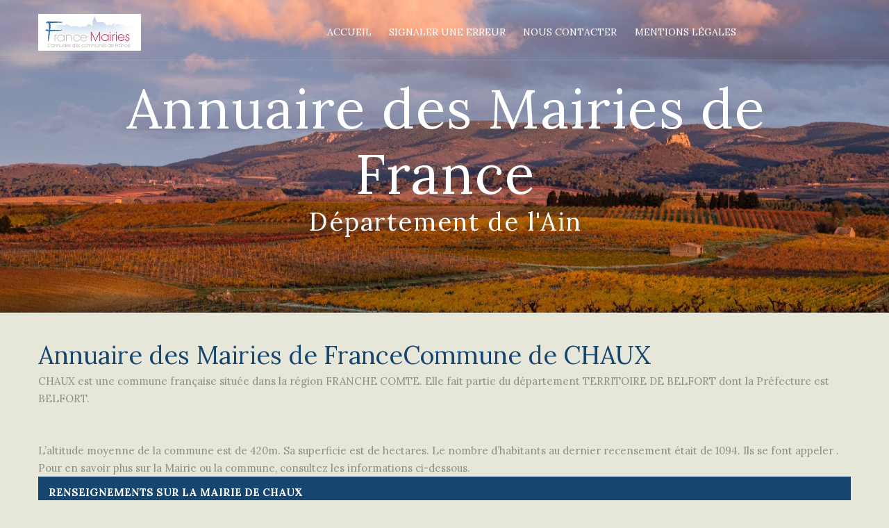

--- FILE ---
content_type: text/html; charset=UTF-8
request_url: http://annuaire-des-mairies.com/90/chaux.html
body_size: 7602
content:
<!DOCTYPE html>
<html class="wide" lang="fr-FR">
<head>
	<meta charset="UTF-8">
	<meta name="viewport" content="initial-scale=1.0, width=device-width">
	<meta name='robots' content='index, follow, max-image-preview:large, max-snippet:-1, max-video-preview:-1' />

	<!-- This site is optimized with the Yoast SEO plugin v26.1.1 - https://yoast.com/wordpress/plugins/seo/ -->
	<title>Annuaire des mairies - Commune de CHAUX - Département TERRITOIRE DE BELFORT</title>
	<meta name="description" content="Mairie de CHAUX: Informations générales sur la mairie et la commune de CHAUX - Adresse Mairies, téléphone, altitude mairie, superficie de la commune, ..." />
	<link rel="canonical" href="https://annuaire-des-mairies.com/90/chaux.html" />
	<meta property="og:locale" content="fr_FR" />
	<meta property="og:type" content="article" />
	<meta property="og:title" content="Annuaire des mairies - Commune de CHAUX - Département TERRITOIRE DE BELFORT" />
	<meta property="og:description" content="Mairie de CHAUX: Informations générales sur la mairie et la commune de CHAUX - Adresse Mairies, téléphone, altitude mairie, superficie de la commune, ..." />
	<meta property="og:url" content="https://annuaire-des-mairies.com/90/chaux.html" />
	<meta property="og:site_name" content="Annuaire des Mairies de France" />
	<meta property="article:published_time" content="2008-05-12T15:27:00+00:00" />
	<meta property="article:modified_time" content="2025-10-12T09:17:06+00:00" />
	<meta name="author" content="admin" />
	<meta name="twitter:card" content="summary_large_image" />
	<meta name="twitter:label1" content="Écrit par" />
	<meta name="twitter:data1" content="admin" />
	<meta name="twitter:label2" content="Durée de lecture estimée" />
	<meta name="twitter:data2" content="1 minute" />
	<script type="application/ld+json" class="yoast-schema-graph">{"@context":"https://schema.org","@graph":[{"@type":"WebPage","@id":"https://annuaire-des-mairies.com/90/chaux.html","url":"https://annuaire-des-mairies.com/90/chaux.html","name":"Annuaire des mairies - Commune de CHAUX - Département TERRITOIRE DE BELFORT","isPartOf":{"@id":"https://annuaire-des-mairies.com/#website"},"datePublished":"2008-05-12T15:27:00+00:00","dateModified":"2025-10-12T09:17:06+00:00","author":{"@id":"https://annuaire-des-mairies.com/#/schema/person/50912137d47426d31329f246d02eaeca"},"description":"Mairie de CHAUX: Informations générales sur la mairie et la commune de CHAUX - Adresse Mairies, téléphone, altitude mairie, superficie de la commune, ...","breadcrumb":{"@id":"https://annuaire-des-mairies.com/90/chaux.html#breadcrumb"},"inLanguage":"fr-FR","potentialAction":[{"@type":"ReadAction","target":["https://annuaire-des-mairies.com/90/chaux.html"]}]},{"@type":"BreadcrumbList","@id":"https://annuaire-des-mairies.com/90/chaux.html#breadcrumb","itemListElement":[{"@type":"ListItem","position":1,"name":"Accueil","item":"https://annuaire-des-mairies.com/"},{"@type":"ListItem","position":2,"name":"Annuaire des Mairies de FranceCommune de CHAUX"}]},{"@type":"WebSite","@id":"https://annuaire-des-mairies.com/#website","url":"https://annuaire-des-mairies.com/","name":"Annuaire des Mairies de France","description":"Nouvelle version mise à jour","potentialAction":[{"@type":"SearchAction","target":{"@type":"EntryPoint","urlTemplate":"https://annuaire-des-mairies.com/?s={search_term_string}"},"query-input":{"@type":"PropertyValueSpecification","valueRequired":true,"valueName":"search_term_string"}}],"inLanguage":"fr-FR"},{"@type":"Person","@id":"https://annuaire-des-mairies.com/#/schema/person/50912137d47426d31329f246d02eaeca","name":"admin","image":{"@type":"ImageObject","inLanguage":"fr-FR","@id":"https://annuaire-des-mairies.com/#/schema/person/image/","url":"https://secure.gravatar.com/avatar/fd83b3343fe07b4623d289f05dd04d897998c10962fc34370c62293af8825f16?s=96&d=mm&r=g","contentUrl":"https://secure.gravatar.com/avatar/fd83b3343fe07b4623d289f05dd04d897998c10962fc34370c62293af8825f16?s=96&d=mm&r=g","caption":"admin"},"sameAs":["https://annuaire-des-mairies.com"],"url":"https://annuaire-des-mairies.com/author/admin"}]}</script>
	<!-- / Yoast SEO plugin. -->


<link rel="alternate" type="application/rss+xml" title="Annuaire des Mairies de France &raquo; Annuaire des Mairies de FranceCommune de CHAUX Flux des commentaires" href="https://annuaire-des-mairies.com/90/chaux.html/feed" />
<link rel="alternate" title="oEmbed (JSON)" type="application/json+oembed" href="https://annuaire-des-mairies.com/wp-json/oembed/1.0/embed?url=https%3A%2F%2Fannuaire-des-mairies.com%2F90%2Fchaux.html" />
<link rel="alternate" title="oEmbed (XML)" type="text/xml+oembed" href="https://annuaire-des-mairies.com/wp-json/oembed/1.0/embed?url=https%3A%2F%2Fannuaire-des-mairies.com%2F90%2Fchaux.html&#038;format=xml" />
<style id='wp-img-auto-sizes-contain-inline-css'>
img:is([sizes=auto i],[sizes^="auto," i]){contain-intrinsic-size:3000px 1500px}
/*# sourceURL=wp-img-auto-sizes-contain-inline-css */
</style>
<style id='wp-emoji-styles-inline-css'>

	img.wp-smiley, img.emoji {
		display: inline !important;
		border: none !important;
		box-shadow: none !important;
		height: 1em !important;
		width: 1em !important;
		margin: 0 0.07em !important;
		vertical-align: -0.1em !important;
		background: none !important;
		padding: 0 !important;
	}
/*# sourceURL=wp-emoji-styles-inline-css */
</style>
<style id='wp-block-library-inline-css'>
:root{--wp-block-synced-color:#7a00df;--wp-block-synced-color--rgb:122,0,223;--wp-bound-block-color:var(--wp-block-synced-color);--wp-editor-canvas-background:#ddd;--wp-admin-theme-color:#007cba;--wp-admin-theme-color--rgb:0,124,186;--wp-admin-theme-color-darker-10:#006ba1;--wp-admin-theme-color-darker-10--rgb:0,107,160.5;--wp-admin-theme-color-darker-20:#005a87;--wp-admin-theme-color-darker-20--rgb:0,90,135;--wp-admin-border-width-focus:2px}@media (min-resolution:192dpi){:root{--wp-admin-border-width-focus:1.5px}}.wp-element-button{cursor:pointer}:root .has-very-light-gray-background-color{background-color:#eee}:root .has-very-dark-gray-background-color{background-color:#313131}:root .has-very-light-gray-color{color:#eee}:root .has-very-dark-gray-color{color:#313131}:root .has-vivid-green-cyan-to-vivid-cyan-blue-gradient-background{background:linear-gradient(135deg,#00d084,#0693e3)}:root .has-purple-crush-gradient-background{background:linear-gradient(135deg,#34e2e4,#4721fb 50%,#ab1dfe)}:root .has-hazy-dawn-gradient-background{background:linear-gradient(135deg,#faaca8,#dad0ec)}:root .has-subdued-olive-gradient-background{background:linear-gradient(135deg,#fafae1,#67a671)}:root .has-atomic-cream-gradient-background{background:linear-gradient(135deg,#fdd79a,#004a59)}:root .has-nightshade-gradient-background{background:linear-gradient(135deg,#330968,#31cdcf)}:root .has-midnight-gradient-background{background:linear-gradient(135deg,#020381,#2874fc)}:root{--wp--preset--font-size--normal:16px;--wp--preset--font-size--huge:42px}.has-regular-font-size{font-size:1em}.has-larger-font-size{font-size:2.625em}.has-normal-font-size{font-size:var(--wp--preset--font-size--normal)}.has-huge-font-size{font-size:var(--wp--preset--font-size--huge)}.has-text-align-center{text-align:center}.has-text-align-left{text-align:left}.has-text-align-right{text-align:right}.has-fit-text{white-space:nowrap!important}#end-resizable-editor-section{display:none}.aligncenter{clear:both}.items-justified-left{justify-content:flex-start}.items-justified-center{justify-content:center}.items-justified-right{justify-content:flex-end}.items-justified-space-between{justify-content:space-between}.screen-reader-text{border:0;clip-path:inset(50%);height:1px;margin:-1px;overflow:hidden;padding:0;position:absolute;width:1px;word-wrap:normal!important}.screen-reader-text:focus{background-color:#ddd;clip-path:none;color:#444;display:block;font-size:1em;height:auto;left:5px;line-height:normal;padding:15px 23px 14px;text-decoration:none;top:5px;width:auto;z-index:100000}html :where(.has-border-color){border-style:solid}html :where([style*=border-top-color]){border-top-style:solid}html :where([style*=border-right-color]){border-right-style:solid}html :where([style*=border-bottom-color]){border-bottom-style:solid}html :where([style*=border-left-color]){border-left-style:solid}html :where([style*=border-width]){border-style:solid}html :where([style*=border-top-width]){border-top-style:solid}html :where([style*=border-right-width]){border-right-style:solid}html :where([style*=border-bottom-width]){border-bottom-style:solid}html :where([style*=border-left-width]){border-left-style:solid}html :where(img[class*=wp-image-]){height:auto;max-width:100%}:where(figure){margin:0 0 1em}html :where(.is-position-sticky){--wp-admin--admin-bar--position-offset:var(--wp-admin--admin-bar--height,0px)}@media screen and (max-width:600px){html :where(.is-position-sticky){--wp-admin--admin-bar--position-offset:0px}}

/*# sourceURL=wp-block-library-inline-css */
</style><style id='global-styles-inline-css'>
:root{--wp--preset--aspect-ratio--square: 1;--wp--preset--aspect-ratio--4-3: 4/3;--wp--preset--aspect-ratio--3-4: 3/4;--wp--preset--aspect-ratio--3-2: 3/2;--wp--preset--aspect-ratio--2-3: 2/3;--wp--preset--aspect-ratio--16-9: 16/9;--wp--preset--aspect-ratio--9-16: 9/16;--wp--preset--color--black: #000000;--wp--preset--color--cyan-bluish-gray: #abb8c3;--wp--preset--color--white: #ffffff;--wp--preset--color--pale-pink: #f78da7;--wp--preset--color--vivid-red: #cf2e2e;--wp--preset--color--luminous-vivid-orange: #ff6900;--wp--preset--color--luminous-vivid-amber: #fcb900;--wp--preset--color--light-green-cyan: #7bdcb5;--wp--preset--color--vivid-green-cyan: #00d084;--wp--preset--color--pale-cyan-blue: #8ed1fc;--wp--preset--color--vivid-cyan-blue: #0693e3;--wp--preset--color--vivid-purple: #9b51e0;--wp--preset--gradient--vivid-cyan-blue-to-vivid-purple: linear-gradient(135deg,rgb(6,147,227) 0%,rgb(155,81,224) 100%);--wp--preset--gradient--light-green-cyan-to-vivid-green-cyan: linear-gradient(135deg,rgb(122,220,180) 0%,rgb(0,208,130) 100%);--wp--preset--gradient--luminous-vivid-amber-to-luminous-vivid-orange: linear-gradient(135deg,rgb(252,185,0) 0%,rgb(255,105,0) 100%);--wp--preset--gradient--luminous-vivid-orange-to-vivid-red: linear-gradient(135deg,rgb(255,105,0) 0%,rgb(207,46,46) 100%);--wp--preset--gradient--very-light-gray-to-cyan-bluish-gray: linear-gradient(135deg,rgb(238,238,238) 0%,rgb(169,184,195) 100%);--wp--preset--gradient--cool-to-warm-spectrum: linear-gradient(135deg,rgb(74,234,220) 0%,rgb(151,120,209) 20%,rgb(207,42,186) 40%,rgb(238,44,130) 60%,rgb(251,105,98) 80%,rgb(254,248,76) 100%);--wp--preset--gradient--blush-light-purple: linear-gradient(135deg,rgb(255,206,236) 0%,rgb(152,150,240) 100%);--wp--preset--gradient--blush-bordeaux: linear-gradient(135deg,rgb(254,205,165) 0%,rgb(254,45,45) 50%,rgb(107,0,62) 100%);--wp--preset--gradient--luminous-dusk: linear-gradient(135deg,rgb(255,203,112) 0%,rgb(199,81,192) 50%,rgb(65,88,208) 100%);--wp--preset--gradient--pale-ocean: linear-gradient(135deg,rgb(255,245,203) 0%,rgb(182,227,212) 50%,rgb(51,167,181) 100%);--wp--preset--gradient--electric-grass: linear-gradient(135deg,rgb(202,248,128) 0%,rgb(113,206,126) 100%);--wp--preset--gradient--midnight: linear-gradient(135deg,rgb(2,3,129) 0%,rgb(40,116,252) 100%);--wp--preset--font-size--small: 13px;--wp--preset--font-size--medium: 20px;--wp--preset--font-size--large: 36px;--wp--preset--font-size--x-large: 42px;--wp--preset--spacing--20: 0.44rem;--wp--preset--spacing--30: 0.67rem;--wp--preset--spacing--40: 1rem;--wp--preset--spacing--50: 1.5rem;--wp--preset--spacing--60: 2.25rem;--wp--preset--spacing--70: 3.38rem;--wp--preset--spacing--80: 5.06rem;--wp--preset--shadow--natural: 6px 6px 9px rgba(0, 0, 0, 0.2);--wp--preset--shadow--deep: 12px 12px 50px rgba(0, 0, 0, 0.4);--wp--preset--shadow--sharp: 6px 6px 0px rgba(0, 0, 0, 0.2);--wp--preset--shadow--outlined: 6px 6px 0px -3px rgb(255, 255, 255), 6px 6px rgb(0, 0, 0);--wp--preset--shadow--crisp: 6px 6px 0px rgb(0, 0, 0);}:where(.is-layout-flex){gap: 0.5em;}:where(.is-layout-grid){gap: 0.5em;}body .is-layout-flex{display: flex;}.is-layout-flex{flex-wrap: wrap;align-items: center;}.is-layout-flex > :is(*, div){margin: 0;}body .is-layout-grid{display: grid;}.is-layout-grid > :is(*, div){margin: 0;}:where(.wp-block-columns.is-layout-flex){gap: 2em;}:where(.wp-block-columns.is-layout-grid){gap: 2em;}:where(.wp-block-post-template.is-layout-flex){gap: 1.25em;}:where(.wp-block-post-template.is-layout-grid){gap: 1.25em;}.has-black-color{color: var(--wp--preset--color--black) !important;}.has-cyan-bluish-gray-color{color: var(--wp--preset--color--cyan-bluish-gray) !important;}.has-white-color{color: var(--wp--preset--color--white) !important;}.has-pale-pink-color{color: var(--wp--preset--color--pale-pink) !important;}.has-vivid-red-color{color: var(--wp--preset--color--vivid-red) !important;}.has-luminous-vivid-orange-color{color: var(--wp--preset--color--luminous-vivid-orange) !important;}.has-luminous-vivid-amber-color{color: var(--wp--preset--color--luminous-vivid-amber) !important;}.has-light-green-cyan-color{color: var(--wp--preset--color--light-green-cyan) !important;}.has-vivid-green-cyan-color{color: var(--wp--preset--color--vivid-green-cyan) !important;}.has-pale-cyan-blue-color{color: var(--wp--preset--color--pale-cyan-blue) !important;}.has-vivid-cyan-blue-color{color: var(--wp--preset--color--vivid-cyan-blue) !important;}.has-vivid-purple-color{color: var(--wp--preset--color--vivid-purple) !important;}.has-black-background-color{background-color: var(--wp--preset--color--black) !important;}.has-cyan-bluish-gray-background-color{background-color: var(--wp--preset--color--cyan-bluish-gray) !important;}.has-white-background-color{background-color: var(--wp--preset--color--white) !important;}.has-pale-pink-background-color{background-color: var(--wp--preset--color--pale-pink) !important;}.has-vivid-red-background-color{background-color: var(--wp--preset--color--vivid-red) !important;}.has-luminous-vivid-orange-background-color{background-color: var(--wp--preset--color--luminous-vivid-orange) !important;}.has-luminous-vivid-amber-background-color{background-color: var(--wp--preset--color--luminous-vivid-amber) !important;}.has-light-green-cyan-background-color{background-color: var(--wp--preset--color--light-green-cyan) !important;}.has-vivid-green-cyan-background-color{background-color: var(--wp--preset--color--vivid-green-cyan) !important;}.has-pale-cyan-blue-background-color{background-color: var(--wp--preset--color--pale-cyan-blue) !important;}.has-vivid-cyan-blue-background-color{background-color: var(--wp--preset--color--vivid-cyan-blue) !important;}.has-vivid-purple-background-color{background-color: var(--wp--preset--color--vivid-purple) !important;}.has-black-border-color{border-color: var(--wp--preset--color--black) !important;}.has-cyan-bluish-gray-border-color{border-color: var(--wp--preset--color--cyan-bluish-gray) !important;}.has-white-border-color{border-color: var(--wp--preset--color--white) !important;}.has-pale-pink-border-color{border-color: var(--wp--preset--color--pale-pink) !important;}.has-vivid-red-border-color{border-color: var(--wp--preset--color--vivid-red) !important;}.has-luminous-vivid-orange-border-color{border-color: var(--wp--preset--color--luminous-vivid-orange) !important;}.has-luminous-vivid-amber-border-color{border-color: var(--wp--preset--color--luminous-vivid-amber) !important;}.has-light-green-cyan-border-color{border-color: var(--wp--preset--color--light-green-cyan) !important;}.has-vivid-green-cyan-border-color{border-color: var(--wp--preset--color--vivid-green-cyan) !important;}.has-pale-cyan-blue-border-color{border-color: var(--wp--preset--color--pale-cyan-blue) !important;}.has-vivid-cyan-blue-border-color{border-color: var(--wp--preset--color--vivid-cyan-blue) !important;}.has-vivid-purple-border-color{border-color: var(--wp--preset--color--vivid-purple) !important;}.has-vivid-cyan-blue-to-vivid-purple-gradient-background{background: var(--wp--preset--gradient--vivid-cyan-blue-to-vivid-purple) !important;}.has-light-green-cyan-to-vivid-green-cyan-gradient-background{background: var(--wp--preset--gradient--light-green-cyan-to-vivid-green-cyan) !important;}.has-luminous-vivid-amber-to-luminous-vivid-orange-gradient-background{background: var(--wp--preset--gradient--luminous-vivid-amber-to-luminous-vivid-orange) !important;}.has-luminous-vivid-orange-to-vivid-red-gradient-background{background: var(--wp--preset--gradient--luminous-vivid-orange-to-vivid-red) !important;}.has-very-light-gray-to-cyan-bluish-gray-gradient-background{background: var(--wp--preset--gradient--very-light-gray-to-cyan-bluish-gray) !important;}.has-cool-to-warm-spectrum-gradient-background{background: var(--wp--preset--gradient--cool-to-warm-spectrum) !important;}.has-blush-light-purple-gradient-background{background: var(--wp--preset--gradient--blush-light-purple) !important;}.has-blush-bordeaux-gradient-background{background: var(--wp--preset--gradient--blush-bordeaux) !important;}.has-luminous-dusk-gradient-background{background: var(--wp--preset--gradient--luminous-dusk) !important;}.has-pale-ocean-gradient-background{background: var(--wp--preset--gradient--pale-ocean) !important;}.has-electric-grass-gradient-background{background: var(--wp--preset--gradient--electric-grass) !important;}.has-midnight-gradient-background{background: var(--wp--preset--gradient--midnight) !important;}.has-small-font-size{font-size: var(--wp--preset--font-size--small) !important;}.has-medium-font-size{font-size: var(--wp--preset--font-size--medium) !important;}.has-large-font-size{font-size: var(--wp--preset--font-size--large) !important;}.has-x-large-font-size{font-size: var(--wp--preset--font-size--x-large) !important;}
/*# sourceURL=global-styles-inline-css */
</style>

<style id='classic-theme-styles-inline-css'>
/*! This file is auto-generated */
.wp-block-button__link{color:#fff;background-color:#32373c;border-radius:9999px;box-shadow:none;text-decoration:none;padding:calc(.667em + 2px) calc(1.333em + 2px);font-size:1.125em}.wp-block-file__button{background:#32373c;color:#fff;text-decoration:none}
/*# sourceURL=/wp-includes/css/classic-themes.min.css */
</style>
<link rel='stylesheet' id='annuaire-des-mairies-css' href='http://annuaire-des-mairies.com/wp-content/themes/annuaire-des-mairies/style.css?ver=6.9' media='all' />
<link rel="https://api.w.org/" href="https://annuaire-des-mairies.com/wp-json/" /><link rel="alternate" title="JSON" type="application/json" href="https://annuaire-des-mairies.com/wp-json/wp/v2/posts/52372" /><link rel="EditURI" type="application/rsd+xml" title="RSD" href="https://annuaire-des-mairies.com/xmlrpc.php?rsd" />
<meta name="generator" content="WordPress 6.9" />
<link rel='shortlink' href='https://annuaire-des-mairies.com/?p=52372' />
	<link rel="shortcut icon" href="http://annuaire-des-mairies.com/wp-content/themes/annuaire-des-mairies/assets/img/favicon.ico" type="image/x-icon">
</head>
<body class="wp-singular post-template-default single single-post postid-52372 single-format-standard wp-theme-annuaire-des-mairies">
<div class="page">
	<header class="page-header subpage_header">
		<div class="rd-navbar-wrap">
			<nav class="rd-navbar top-panel-none-items" data-layout="rd-navbar-fixed" data-hover-on="false" data-stick-up="false" data-sm-layout="rd-navbar-fullwidth" data-md-layout="rd-navbar-static">
				<div class="rd-navbar-inner">
					<div class="rd-navbar-panel">
						<button data-rd-navbar-toggle=".rd-navbar" class="rd-navbar-toggle"><span></span></button>
						<div><a href="/" class="brand-name"><img src="http://annuaire-des-mairies.com/wp-content/themes/annuaire-des-mairies/assets/img/annuaire-des-mairies-logo.jpg" alt=""></a></div>
					</div>
					<div class="rd-navbar-nav-wrap">
						<ul class="rd-navbar-nav">
							<li><a href="/">Accueil</a></li>
							<li><a href="/infos-mairies.html">Signaler une erreur</a></li>
							<li><a href="/contact.html">Nous contacter</a></li>
							<li><a href="#">Mentions l&eacute;gales</a></li>
						</ul>
					</div>
				</div>
			</nav>
		</div>
		<section>
			<div data-autoplay="5000" data-slide-effect="fade" data-loop="false" class="swiper-container swiper-slider">
				<div class="jumbotron text-center">
					<h1><span class="text-bold">Annuaire des Mairies de France</span><small>D&eacute;partement de l'Ain</small></h1>
					<p class="big"></p>
				</div>
				<div class="swiper-wrapper">
					<div data-slide-bg="http://annuaire-des-mairies.com/wp-content/themes/annuaire-des-mairies/assets/img/header-1.jpg" class="swiper-slide">
						<div class="swiper-slide-caption"></div>
					</div>
				</div>
			</div>
		</section>
	</header>
<main class="page-content">
	<section class="well section-border">
		<div class="container">
			<article id="post-52372" class="post-52372 post type-post status-publish format-standard hentry category-92">
	<header class="entry-header">
		<h1 class="entry-title">Annuaire des Mairies de FranceCommune de CHAUX</h1>
	</header>
	<div class="entry-content">
		<p><strong><a class="lientxt4" href="/90/chaux.html">CHAUX</a></strong> est une commune française située dans la région <strong>FRANCHE COMTE</strong>. Elle fait partie du département TERRITOIRE DE BELFORT dont la Préfecture est <strong>BELFORT</strong>.</p>
<p>L&rsquo;altitude moyenne de la commune est de 420m. Sa superficie est de hectares. Le nombre d&rsquo;habitants au dernier recensement était de 1094. Ils se font appeler .<br />
Pour en savoir plus sur la Mairie ou la commune, consultez les informations ci-dessous.</p>
<table class="table table-striped table-mobile mobile-primary round-small">
<colgroup>
<col class="col-xs-6">
<col class="col-xs-6"></colgroup>
<thead>
<tr class="bg-primary">
<th>Renseignements sur la mairie de CHAUX</th>
<th></th>
</tr>
</thead>
<tbody>
<tr class="txt-primary tr-last">
<td>Adresse mairie de CHAUX</td>
<td>1 rue Saint Martin &#8211; 90330 &#8211; CHAUX</td>
</tr>
<tr class="txt-primary tr-last">
<td>Numéro de téléphone de la mairie</td>
<td>03 84 27 10 30</td>
</tr>
<tr class="txt-primary tr-last">
<td>Numéro de télécopie de la mairie</td>
<td>03 84 29 09 70</td>
</tr>
<tr class="txt-primary tr-last">
<td>Adresse Email</td>
<td>mairie.chaux90@wanadoo.fr</td>
</tr>
<tr class="txt-primary tr-last">
<td>Site web de la Mairie:</td>
<td></td>
</tr>
</tbody>
</table>
</p>
</p>
<p align="center">
<table class="table table-striped table-mobile mobile-primary round-small">
<colgroup>
<col class="col-xs-6">
<col class="col-xs-6"></colgroup>
<thead>
<tr class="bg-primary">
<th>Renseignements sur la commune de CHAUX</th>
<th></th>
</tr>
</thead>
<tbody>
<tr class="txt-primary tr-last">
<td>Code Insee de CHAUX</td>
<td>90023</td>
</tr>
<tr class="txt-primary tr-last">
<td>Nombre d&rsquo;habitants à CHAUX</td>
<td>1094 habitants</td>
</tr>
<tr class="txt-primary tr-last">
<td>Densité des habitants au Km2</td>
<td>habitants</td>
</tr>
<tr class="txt-primary tr-last">
<td>Nom des habitants (gentilé)</td>
<td></td>
</tr>
<tr class="txt-primary tr-last">
<td>Superficie de CHAUX</td>
<td>hectares</td>
</tr>
<tr class="txt-primary tr-last">
<td>Altitude moyenne</td>
<td>420m</td>
</tr>
<tr class="txt-primary tr-last">
<td>Longitude</td>
<td>6.835000038147</td>
</tr>
<tr class="txt-primary tr-last">
<td>Latitude</td>
<td>47.711666107178</td>
</tr>
</tbody>
</table>
</p>
</p>
<p align="center">
<table class="table table-striped table-mobile mobile-primary round-small">
<colgroup>
<col class="col-xs-6">
<col class="col-xs-6"></colgroup>
<thead>
<tr class="bg-primary">
<th>Découpage administratif</th>
<th></th>
</tr>
</thead>
<tbody>
<tr class="txt-primary tr-last">
<td>Département</td>
<td>TERRITOIRE DE BELFORT</td>
</tr>
<tr class="txt-primary tr-last">
<td>Superficie du département</td>
<td>609 km2</td>
</tr>
<tr class="txt-primary tr-last">
<td>Préfecture</td>
<td>BELFORT</td>
</tr>
<tr class="txt-primary tr-last">
<td>Population du département</td>
<td>137408</td>
</tr>
<tr class="txt-primary tr-last">
<td>Structure intercommunale</td>
<td>GIROMAGNY</td>
</tr>
</tbody>
</table></p>
	</div>
</article>
		</div>
	</section>
</main>
	<footer class="page-footer footer-centered text-center">
		<section class="footer-content">
			<div class="container">
				<div><a href="/" class="brand-name"><img src="http://annuaire-des-mairies.com/wp-content/themes/annuaire-des-mairies/assets/img/annuaire-des-mairies-logo.jpg" alt=""></a></div>
				<p class="big">L'annuaire des Mairies et des communes de France</p>
			</div>
		</section>
		<section class="copyright">
			<div class="container">
				<p>&#169; <span id="copyright-year"></span> Tous droits r&eacute;serv&eacute;s. <a href="#">Mentions l&eacute;gales</a> - <a href="/sites-amis.html">Sites amis</a>.</p>
			</div>
		</section>
	</footer>
</div>
<script type="speculationrules">
{"prefetch":[{"source":"document","where":{"and":[{"href_matches":"/*"},{"not":{"href_matches":["/wp-*.php","/wp-admin/*","/wp-content/uploads/*","/wp-content/*","/wp-content/plugins/*","/wp-content/themes/annuaire-des-mairies/*","/*\\?(.+)"]}},{"not":{"selector_matches":"a[rel~=\"nofollow\"]"}},{"not":{"selector_matches":".no-prefetch, .no-prefetch a"}}]},"eagerness":"conservative"}]}
</script>
<script src="http://annuaire-des-mairies.com/wp-content/themes/annuaire-des-mairies/assets/js/scripts.min.js?ver=6.9" id="annuaire-des-mairies-js"></script>
<script id="wp-emoji-settings" type="application/json">
{"baseUrl":"https://s.w.org/images/core/emoji/17.0.2/72x72/","ext":".png","svgUrl":"https://s.w.org/images/core/emoji/17.0.2/svg/","svgExt":".svg","source":{"concatemoji":"http://annuaire-des-mairies.com/wp-includes/js/wp-emoji-release.min.js?ver=6.9"}}
</script>
<script type="module">
/*! This file is auto-generated */
const a=JSON.parse(document.getElementById("wp-emoji-settings").textContent),o=(window._wpemojiSettings=a,"wpEmojiSettingsSupports"),s=["flag","emoji"];function i(e){try{var t={supportTests:e,timestamp:(new Date).valueOf()};sessionStorage.setItem(o,JSON.stringify(t))}catch(e){}}function c(e,t,n){e.clearRect(0,0,e.canvas.width,e.canvas.height),e.fillText(t,0,0);t=new Uint32Array(e.getImageData(0,0,e.canvas.width,e.canvas.height).data);e.clearRect(0,0,e.canvas.width,e.canvas.height),e.fillText(n,0,0);const a=new Uint32Array(e.getImageData(0,0,e.canvas.width,e.canvas.height).data);return t.every((e,t)=>e===a[t])}function p(e,t){e.clearRect(0,0,e.canvas.width,e.canvas.height),e.fillText(t,0,0);var n=e.getImageData(16,16,1,1);for(let e=0;e<n.data.length;e++)if(0!==n.data[e])return!1;return!0}function u(e,t,n,a){switch(t){case"flag":return n(e,"\ud83c\udff3\ufe0f\u200d\u26a7\ufe0f","\ud83c\udff3\ufe0f\u200b\u26a7\ufe0f")?!1:!n(e,"\ud83c\udde8\ud83c\uddf6","\ud83c\udde8\u200b\ud83c\uddf6")&&!n(e,"\ud83c\udff4\udb40\udc67\udb40\udc62\udb40\udc65\udb40\udc6e\udb40\udc67\udb40\udc7f","\ud83c\udff4\u200b\udb40\udc67\u200b\udb40\udc62\u200b\udb40\udc65\u200b\udb40\udc6e\u200b\udb40\udc67\u200b\udb40\udc7f");case"emoji":return!a(e,"\ud83e\u1fac8")}return!1}function f(e,t,n,a){let r;const o=(r="undefined"!=typeof WorkerGlobalScope&&self instanceof WorkerGlobalScope?new OffscreenCanvas(300,150):document.createElement("canvas")).getContext("2d",{willReadFrequently:!0}),s=(o.textBaseline="top",o.font="600 32px Arial",{});return e.forEach(e=>{s[e]=t(o,e,n,a)}),s}function r(e){var t=document.createElement("script");t.src=e,t.defer=!0,document.head.appendChild(t)}a.supports={everything:!0,everythingExceptFlag:!0},new Promise(t=>{let n=function(){try{var e=JSON.parse(sessionStorage.getItem(o));if("object"==typeof e&&"number"==typeof e.timestamp&&(new Date).valueOf()<e.timestamp+604800&&"object"==typeof e.supportTests)return e.supportTests}catch(e){}return null}();if(!n){if("undefined"!=typeof Worker&&"undefined"!=typeof OffscreenCanvas&&"undefined"!=typeof URL&&URL.createObjectURL&&"undefined"!=typeof Blob)try{var e="postMessage("+f.toString()+"("+[JSON.stringify(s),u.toString(),c.toString(),p.toString()].join(",")+"));",a=new Blob([e],{type:"text/javascript"});const r=new Worker(URL.createObjectURL(a),{name:"wpTestEmojiSupports"});return void(r.onmessage=e=>{i(n=e.data),r.terminate(),t(n)})}catch(e){}i(n=f(s,u,c,p))}t(n)}).then(e=>{for(const n in e)a.supports[n]=e[n],a.supports.everything=a.supports.everything&&a.supports[n],"flag"!==n&&(a.supports.everythingExceptFlag=a.supports.everythingExceptFlag&&a.supports[n]);var t;a.supports.everythingExceptFlag=a.supports.everythingExceptFlag&&!a.supports.flag,a.supports.everything||((t=a.source||{}).concatemoji?r(t.concatemoji):t.wpemoji&&t.twemoji&&(r(t.twemoji),r(t.wpemoji)))});
//# sourceURL=http://annuaire-des-mairies.com/wp-includes/js/wp-emoji-loader.min.js
</script>
</body>
</html>

--- FILE ---
content_type: text/css
request_url: http://annuaire-des-mairies.com/wp-content/themes/annuaire-des-mairies/style.css?ver=6.9
body_size: 136083
content:
@import url(https://fonts.googleapis.com/css?family=Lora:400,700);

@charset "UTF-8";
/*
* @package      Style
* @description  This package holds all common style declarations
*               of the site
*/

@-webkit-keyframes sprite-animation {
  from {
    background-position: 0 0;
  }
}

@keyframes sprite-animation {
  from {
    background-position: 0 0;
  }
}

/*!
 * Bootstrap v3.3.6 (http://getbootstrap.com)
 * Copyright 2011-2015 Twitter, Inc.
 * Licensed under MIT (https://github.com/twbs/bootstrap/blob/master/LICENSE)
 */
/*! normalize.css v3.0.3 | MIT License | github.com/necolas/normalize.css */
html {
  font-family: sans-serif;
  -ms-text-size-adjust: 100%;
  -webkit-text-size-adjust: 100%;
}

body {
  margin: 0;
}

article,
aside,
details,
figcaption,
figure,
footer,
header,
hgroup,
main,
menu,
nav,
section,
summary {
  display: block;
}

audio,
canvas,
progress,
video {
  display: inline-block;
  vertical-align: baseline;
}

audio:not([controls]) {
  display: none;
  height: 0;
}

[hidden],
template {
  display: none;
}

a {
  background-color: transparent;
}

a:active,
a:hover {
  outline: 0;
}

abbr[title] {
  border-bottom: 1px dotted;
}

b,
strong {
  font-weight: bold;
}

dfn {
  font-style: italic;
}

h1 {
  font-size: 2em;
  margin: 0.67em 0;
}

mark {
  background: #ff0;
  color: #000;
}

small {
  font-size: 80%;
}

sub,
sup {
  font-size: 75%;
  line-height: 0;
  position: relative;
  vertical-align: baseline;
}

sup {
  top: -0.5em;
}

sub {
  bottom: -0.25em;
}

img {
  border: 0;
}

svg:not(:root) {
  overflow: hidden;
}

figure {
  margin: 1em 40px;
}

hr {
  box-sizing: content-box;
  height: 0;
}

pre {
  overflow: auto;
}

code,
kbd,
pre,
samp {
  font-family: monospace, monospace;
  font-size: 1em;
}

button,
input,
optgroup,
select,
textarea {
  color: inherit;
  font: inherit;
  margin: 0;
}

button {
  overflow: visible;
}

button,
select {
  text-transform: none;
}

button, input, textarea, select {
  display: inline-block;
  -webkit-appearance: none;
  outline: none;
  color: inherit;
  overflow: visible;
  background-color: transparent;
  box-shadow: none;
  border-radius: 0;
  border: none;
}

button,
html input[type="button"], input[type="reset"],
input[type="submit"] {
  -webkit-appearance: button;
  cursor: pointer;
}

button[disabled],
html input[disabled] {
  cursor: default;
}

button::-moz-focus-inner,
input::-moz-focus-inner {
  border: 0;
  padding: 0;
}

input {
  line-height: normal;
}

input[type="checkbox"],
input[type="radio"] {
  box-sizing: border-box;
  padding: 0;
}

input[type="number"]::-webkit-inner-spin-button,
input[type="number"]::-webkit-outer-spin-button {
  height: auto;
}

input[type="search"] {
  -webkit-appearance: textfield;
  box-sizing: content-box;
}

input[type="search"]::-webkit-search-cancel-button,
input[type="search"]::-webkit-search-decoration {
  -webkit-appearance: none;
}

fieldset {
  border: 1px solid #c0c0c0;
  margin: 0 2px;
  padding: 0.35em 0.625em 0.75em;
}

legend {
  border: 0;
  padding: 0;
}

textarea {
  overflow: auto;
}

optgroup {
  font-weight: bold;
}

table {
  border-collapse: collapse;
  border-spacing: 0;
}

td,
th {
  padding: 0;
}

/*
* @bugfix input text-overflow padding ignore
* @affected lt IE11
*/
.lt-ie11 input {
  border-left: 1px solid transparent;
  border-right: 1px solid transparent;
  border-bottom-left-radius: 1px !important;
}

a,
a[href^="tel:"],
a[href^="callto:"] {
  font: inherit;
  color: inherit;
  text-decoration: none;
}

a:focus,
a[href^="tel:"]:focus,
a[href^="callto:"]:focus {
  outline: none;
}

img {
  max-width: 100%;
  height: auto;
}

/*! Ajoutй par JMN */
/*LIENS H1*/
.lienh1 {FONT-WEIGHT: bold; FONT-SIZE: 20px; COLOR: #0070C0; FONT-FAMILY: Arial, Verdana, Helvetica, sans-serif; text-decoration:none; }
.lienh1:hover {FONT-WEIGHT: bold; FONT-SIZE: 20px; COLOR: #0070C0; FONT-FAMILY: Arial, Verdana, Helvetica, sans-serif; text-decoration:none; }
/*! Fin ajout par JMN */

a, button, input {
  transition: .3s all ease;
}

/*! Source: https://github.com/h5bp/html5-boilerplate/blob/master/src/css/main.css */
@media print {
  *,
  *:before,
  *:after {
    background: transparent !important;
    color: #000 !important;
    box-shadow: none !important;
    text-shadow: none !important;
  }
  a,
  a:visited {
    text-decoration: underline;
  }
  a[href]:after {
    content: " (" attr(href) ")";
  }
  abbr[title]:after {
    content: " (" attr(title) ")";
  }
  a[href^="#"]:after,
  a[href^="javascript:"]:after {
    content: "";
  }
  pre,
  blockquote {
    border: 1px solid #999;
    page-break-inside: avoid;
  }
  thead {
    display: table-header-group;
  }
  tr,
  img {
    page-break-inside: avoid;
  }
  img {
    max-width: 100% !important;
  }
  p,
  h2,
  h3 {
    orphans: 3;
    widows: 3;
  }
  h2,
  h3 {
    page-break-after: avoid;
  }
  .navbar {
    display: none;
  }
  .btn > .caret,
  .dropup > .btn > .caret {
    border-top-color: #000 !important;
  }
  .label {
    border: 1px solid #000;
  }
  .table {
    border-collapse: collapse !important;
  }
  .table td,
  .table th {
    background-color: #fff !important;
  }
  .table-bordered th,
  .table-bordered td {
    border: 1px solid #ddd !important;
  }
}

@font-face {
  font-family: 'Glyphicons Halflings';
  src: url("assets/fonts/bootstrap/glyphicons-halflings-regular.eot");
  src: url("assets/fonts/bootstrap/glyphicons-halflings-regular.eot#iefix") format("embedded-opentype"), url("assets/fonts/bootstrap/glyphicons-halflings-regular.woff2") format("woff2"), url("assets/fonts/bootstrap/glyphicons-halflings-regular.woff") format("woff"), url("assets/fonts/bootstrap/glyphicons-halflings-regular.ttf") format("truetype"), url("assets/fonts/bootstrap/glyphicons-halflings-regular.svg#glyphicons_halflingsregular") format("svg");
}

.glyphicon {
  position: relative;
  top: 1px;
  display: inline-block;
  font-family: 'Glyphicons Halflings';
  font-style: normal;
  font-weight: normal;
  line-height: 1;
  -webkit-font-smoothing: antialiased;
  -moz-osx-font-smoothing: grayscale;
}

.glyphicon-asterisk:before {
  content: "\002a";
}

.glyphicon-plus:before {
  content: "\002b";
}

.glyphicon-euro:before,
.glyphicon-eur:before {
  content: "\20ac";
}

.glyphicon-minus:before {
  content: "\2212";
}

.glyphicon-cloud:before {
  content: "\2601";
}

.glyphicon-envelope:before {
  content: "\2709";
}

.glyphicon-pencil:before {
  content: "\270f";
}

.glyphicon-glass:before {
  content: "\e001";
}

.glyphicon-music:before {
  content: "\e002";
}

.glyphicon-search:before {
  content: "\e003";
}

.glyphicon-heart:before {
  content: "\e005";
}

.glyphicon-star:before {
  content: "\e006";
}

.glyphicon-star-empty:before {
  content: "\e007";
}

.glyphicon-user:before {
  content: "\e008";
}

.glyphicon-film:before {
  content: "\e009";
}

.glyphicon-th-large:before {
  content: "\e010";
}

.glyphicon-th:before {
  content: "\e011";
}

.glyphicon-th-list:before {
  content: "\e012";
}

.glyphicon-ok:before {
  content: "\e013";
}

.glyphicon-remove:before {
  content: "\e014";
}

.glyphicon-zoom-in:before {
  content: "\e015";
}

.glyphicon-zoom-out:before {
  content: "\e016";
}

.glyphicon-off:before {
  content: "\e017";
}

.glyphicon-signal:before {
  content: "\e018";
}

.glyphicon-cog:before {
  content: "\e019";
}

.glyphicon-trash:before {
  content: "\e020";
}

.glyphicon-home:before {
  content: "\e021";
}

.glyphicon-file:before {
  content: "\e022";
}

.glyphicon-time:before {
  content: "\e023";
}

.glyphicon-road:before {
  content: "\e024";
}

.glyphicon-download-alt:before {
  content: "\e025";
}

.glyphicon-download:before {
  content: "\e026";
}

.glyphicon-upload:before {
  content: "\e027";
}

.glyphicon-inbox:before {
  content: "\e028";
}

.glyphicon-play-circle:before {
  content: "\e029";
}

.glyphicon-repeat:before {
  content: "\e030";
}

.glyphicon-refresh:before {
  content: "\e031";
}

.glyphicon-list-alt:before {
  content: "\e032";
}

.glyphicon-lock:before {
  content: "\e033";
}

.glyphicon-flag:before {
  content: "\e034";
}

.glyphicon-headphones:before {
  content: "\e035";
}

.glyphicon-volume-off:before {
  content: "\e036";
}

.glyphicon-volume-down:before {
  content: "\e037";
}

.glyphicon-volume-up:before {
  content: "\e038";
}

.glyphicon-qrcode:before {
  content: "\e039";
}

.glyphicon-barcode:before {
  content: "\e040";
}

.glyphicon-tag:before {
  content: "\e041";
}

.glyphicon-tags:before {
  content: "\e042";
}

.glyphicon-book:before {
  content: "\e043";
}

.glyphicon-bookmark:before {
  content: "\e044";
}

.glyphicon-print:before {
  content: "\e045";
}

.glyphicon-camera:before {
  content: "\e046";
}

.glyphicon-font:before {
  content: "\e047";
}

.glyphicon-bold:before {
  content: "\e048";
}

.glyphicon-italic:before {
  content: "\e049";
}

.glyphicon-text-height:before {
  content: "\e050";
}

.glyphicon-text-width:before {
  content: "\e051";
}

.glyphicon-align-left:before {
  content: "\e052";
}

.glyphicon-align-center:before {
  content: "\e053";
}

.glyphicon-align-right:before {
  content: "\e054";
}

.glyphicon-align-justify:before {
  content: "\e055";
}

.glyphicon-list:before {
  content: "\e056";
}

.glyphicon-indent-left:before {
  content: "\e057";
}

.glyphicon-indent-right:before {
  content: "\e058";
}

.glyphicon-facetime-video:before {
  content: "\e059";
}

.glyphicon-picture:before {
  content: "\e060";
}

.glyphicon-map-marker:before {
  content: "\e062";
}

.glyphicon-adjust:before {
  content: "\e063";
}

.glyphicon-tint:before {
  content: "\e064";
}

.glyphicon-edit:before {
  content: "\e065";
}

.glyphicon-share:before {
  content: "\e066";
}

.glyphicon-check:before {
  content: "\e067";
}

.glyphicon-move:before {
  content: "\e068";
}

.glyphicon-step-backward:before {
  content: "\e069";
}

.glyphicon-fast-backward:before {
  content: "\e070";
}

.glyphicon-backward:before {
  content: "\e071";
}

.glyphicon-play:before {
  content: "\e072";
}

.glyphicon-pause:before {
  content: "\e073";
}

.glyphicon-stop:before {
  content: "\e074";
}

.glyphicon-forward:before {
  content: "\e075";
}

.glyphicon-fast-forward:before {
  content: "\e076";
}

.glyphicon-step-forward:before {
  content: "\e077";
}

.glyphicon-eject:before {
  content: "\e078";
}

.glyphicon-chevron-left:before {
  content: "\e079";
}

.glyphicon-chevron-right:before {
  content: "\e080";
}

.glyphicon-plus-sign:before {
  content: "\e081";
}

.glyphicon-minus-sign:before {
  content: "\e082";
}

.glyphicon-remove-sign:before {
  content: "\e083";
}

.glyphicon-ok-sign:before {
  content: "\e084";
}

.glyphicon-question-sign:before {
  content: "\e085";
}

.glyphicon-info-sign:before {
  content: "\e086";
}

.glyphicon-screenshot:before {
  content: "\e087";
}

.glyphicon-remove-circle:before {
  content: "\e088";
}

.glyphicon-ok-circle:before {
  content: "\e089";
}

.glyphicon-ban-circle:before {
  content: "\e090";
}

.glyphicon-arrow-left:before {
  content: "\e091";
}

.glyphicon-arrow-right:before {
  content: "\e092";
}

.glyphicon-arrow-up:before {
  content: "\e093";
}

.glyphicon-arrow-down:before {
  content: "\e094";
}

.glyphicon-share-alt:before {
  content: "\e095";
}

.glyphicon-resize-full:before {
  content: "\e096";
}

.glyphicon-resize-small:before {
  content: "\e097";
}

.glyphicon-exclamation-sign:before {
  content: "\e101";
}

.glyphicon-gift:before {
  content: "\e102";
}

.glyphicon-leaf:before {
  content: "\e103";
}

.glyphicon-fire:before {
  content: "\e104";
}

.glyphicon-eye-open:before {
  content: "\e105";
}

.glyphicon-eye-close:before {
  content: "\e106";
}

.glyphicon-warning-sign:before {
  content: "\e107";
}

.glyphicon-plane:before {
  content: "\e108";
}

.glyphicon-calendar:before {
  content: "\e109";
}

.glyphicon-random:before {
  content: "\e110";
}

.glyphicon-comment:before {
  content: "\e111";
}

.glyphicon-magnet:before {
  content: "\e112";
}

.glyphicon-chevron-up:before {
  content: "\e113";
}

.glyphicon-chevron-down:before {
  content: "\e114";
}

.glyphicon-retweet:before {
  content: "\e115";
}

.glyphicon-shopping-cart:before {
  content: "\e116";
}

.glyphicon-folder-close:before {
  content: "\e117";
}

.glyphicon-folder-open:before {
  content: "\e118";
}

.glyphicon-resize-vertical:before {
  content: "\e119";
}

.glyphicon-resize-horizontal:before {
  content: "\e120";
}

.glyphicon-hdd:before {
  content: "\e121";
}

.glyphicon-bullhorn:before {
  content: "\e122";
}

.glyphicon-bell:before {
  content: "\e123";
}

.glyphicon-certificate:before {
  content: "\e124";
}

.glyphicon-thumbs-up:before {
  content: "\e125";
}

.glyphicon-thumbs-down:before {
  content: "\e126";
}

.glyphicon-hand-right:before {
  content: "\e127";
}

.glyphicon-hand-left:before {
  content: "\e128";
}

.glyphicon-hand-up:before {
  content: "\e129";
}

.glyphicon-hand-down:before {
  content: "\e130";
}

.glyphicon-circle-arrow-right:before {
  content: "\e131";
}

.glyphicon-circle-arrow-left:before {
  content: "\e132";
}

.glyphicon-circle-arrow-up:before {
  content: "\e133";
}

.glyphicon-circle-arrow-down:before {
  content: "\e134";
}

.glyphicon-globe:before {
  content: "\e135";
}

.glyphicon-wrench:before {
  content: "\e136";
}

.glyphicon-tasks:before {
  content: "\e137";
}

.glyphicon-filter:before {
  content: "\e138";
}

.glyphicon-briefcase:before {
  content: "\e139";
}

.glyphicon-fullscreen:before {
  content: "\e140";
}

.glyphicon-dashboard:before {
  content: "\e141";
}

.glyphicon-paperclip:before {
  content: "\e142";
}

.glyphicon-heart-empty:before {
  content: "\e143";
}

.glyphicon-link:before {
  content: "\e144";
}

.glyphicon-phone:before {
  content: "\e145";
}

.glyphicon-pushpin:before {
  content: "\e146";
}

.glyphicon-usd:before {
  content: "\e148";
}

.glyphicon-gbp:before {
  content: "\e149";
}

.glyphicon-sort:before {
  content: "\e150";
}

.glyphicon-sort-by-alphabet:before {
  content: "\e151";
}

.glyphicon-sort-by-alphabet-alt:before {
  content: "\e152";
}

.glyphicon-sort-by-order:before {
  content: "\e153";
}

.glyphicon-sort-by-order-alt:before {
  content: "\e154";
}

.glyphicon-sort-by-attributes:before {
  content: "\e155";
}

.glyphicon-sort-by-attributes-alt:before {
  content: "\e156";
}

.glyphicon-unchecked:before {
  content: "\e157";
}

.glyphicon-expand:before {
  content: "\e158";
}

.glyphicon-collapse-down:before {
  content: "\e159";
}

.glyphicon-collapse-up:before {
  content: "\e160";
}

.glyphicon-log-in:before {
  content: "\e161";
}

.glyphicon-flash:before {
  content: "\e162";
}

.glyphicon-log-out:before {
  content: "\e163";
}

.glyphicon-new-window:before {
  content: "\e164";
}

.glyphicon-record:before {
  content: "\e165";
}

.glyphicon-save:before {
  content: "\e166";
}

.glyphicon-open:before {
  content: "\e167";
}

.glyphicon-saved:before {
  content: "\e168";
}

.glyphicon-import:before {
  content: "\e169";
}

.glyphicon-export:before {
  content: "\e170";
}

.glyphicon-send:before {
  content: "\e171";
}

.glyphicon-floppy-disk:before {
  content: "\e172";
}

.glyphicon-floppy-saved:before {
  content: "\e173";
}

.glyphicon-floppy-remove:before {
  content: "\e174";
}

.glyphicon-floppy-save:before {
  content: "\e175";
}

.glyphicon-floppy-open:before {
  content: "\e176";
}

.glyphicon-credit-card:before {
  content: "\e177";
}

.glyphicon-transfer:before {
  content: "\e178";
}

.glyphicon-cutlery:before {
  content: "\e179";
}

.glyphicon-header:before {
  content: "\e180";
}

.glyphicon-compressed:before {
  content: "\e181";
}

.glyphicon-earphone:before {
  content: "\e182";
}

.glyphicon-phone-alt:before {
  content: "\e183";
}

.glyphicon-tower:before {
  content: "\e184";
}

.glyphicon-stats:before {
  content: "\e185";
}

.glyphicon-sd-video:before {
  content: "\e186";
}

.glyphicon-hd-video:before {
  content: "\e187";
}

.glyphicon-subtitles:before {
  content: "\e188";
}

.glyphicon-sound-stereo:before {
  content: "\e189";
}

.glyphicon-sound-dolby:before {
  content: "\e190";
}

.glyphicon-sound-5-1:before {
  content: "\e191";
}

.glyphicon-sound-6-1:before {
  content: "\e192";
}

.glyphicon-sound-7-1:before {
  content: "\e193";
}

.glyphicon-copyright-mark:before {
  content: "\e194";
}

.glyphicon-registration-mark:before {
  content: "\e195";
}

.glyphicon-cloud-download:before {
  content: "\e197";
}

.glyphicon-cloud-upload:before {
  content: "\e198";
}

.glyphicon-tree-conifer:before {
  content: "\e199";
}

.glyphicon-tree-deciduous:before {
  content: "\e200";
}

.glyphicon-cd:before {
  content: "\e201";
}

.glyphicon-save-file:before {
  content: "\e202";
}

.glyphicon-open-file:before {
  content: "\e203";
}

.glyphicon-level-up:before {
  content: "\e204";
}

.glyphicon-copy:before {
  content: "\e205";
}

.glyphicon-paste:before {
  content: "\e206";
}

.glyphicon-alert:before {
  content: "\e209";
}

.glyphicon-equalizer:before {
  content: "\e210";
}

.glyphicon-king:before {
  content: "\e211";
}

.glyphicon-queen:before {
  content: "\e212";
}

.glyphicon-pawn:before {
  content: "\e213";
}

.glyphicon-bishop:before {
  content: "\e214";
}

.glyphicon-knight:before {
  content: "\e215";
}

.glyphicon-baby-formula:before {
  content: "\e216";
}

.glyphicon-tent:before {
  content: "\26fa";
}

.glyphicon-blackboard:before {
  content: "\e218";
}

.glyphicon-bed:before {
  content: "\e219";
}

.glyphicon-apple:before {
  content: "\f8ff";
}

.glyphicon-erase:before {
  content: "\e221";
}

.glyphicon-hourglass:before {
  content: "\231b";
}

.glyphicon-lamp:before {
  content: "\e223";
}

.glyphicon-duplicate:before {
  content: "\e224";
}

.glyphicon-piggy-bank:before {
  content: "\e225";
}

.glyphicon-scissors:before {
  content: "\e226";
}

.glyphicon-bitcoin:before {
  content: "\e227";
}

.glyphicon-btc:before {
  content: "\e227";
}

.glyphicon-xbt:before {
  content: "\e227";
}

.glyphicon-yen:before {
  content: "\00a5";
}

.glyphicon-jpy:before {
  content: "\00a5";
}

.glyphicon-ruble:before {
  content: "\20bd";
}

.glyphicon-rub:before {
  content: "\20bd";
}

.glyphicon-scale:before {
  content: "\e230";
}

.glyphicon-ice-lolly:before {
  content: "\e231";
}

.glyphicon-ice-lolly-tasted:before {
  content: "\e232";
}

.glyphicon-education:before {
  content: "\e233";
}

.glyphicon-option-horizontal:before {
  content: "\e234";
}

.glyphicon-option-vertical:before {
  content: "\e235";
}

.glyphicon-menu-hamburger:before {
  content: "\e236";
}

.glyphicon-modal-window:before {
  content: "\e237";
}

.glyphicon-oil:before {
  content: "\e238";
}

.glyphicon-grain:before {
  content: "\e239";
}

.glyphicon-sunglasses:before {
  content: "\e240";
}

.glyphicon-text-size:before {
  content: "\e241";
}

.glyphicon-text-color:before {
  content: "\e242";
}

.glyphicon-text-background:before {
  content: "\e243";
}

.glyphicon-object-align-top:before {
  content: "\e244";
}

.glyphicon-object-align-bottom:before {
  content: "\e245";
}

.glyphicon-object-align-horizontal:before {
  content: "\e246";
}

.glyphicon-object-align-left:before {
  content: "\e247";
}

.glyphicon-object-align-vertical:before {
  content: "\e248";
}

.glyphicon-object-align-right:before {
  content: "\e249";
}

.glyphicon-triangle-right:before {
  content: "\e250";
}

.glyphicon-triangle-left:before {
  content: "\e251";
}

.glyphicon-triangle-bottom:before {
  content: "\e252";
}

.glyphicon-triangle-top:before {
  content: "\e253";
}

.glyphicon-console:before {
  content: "\e254";
}

.glyphicon-superscript:before {
  content: "\e255";
}

.glyphicon-subscript:before {
  content: "\e256";
}

.glyphicon-menu-left:before {
  content: "\e257";
}

.glyphicon-menu-right:before {
  content: "\e258";
}

.glyphicon-menu-down:before {
  content: "\e259";
}

.glyphicon-menu-up:before {
  content: "\e260";
}

* {
  -webkit-box-sizing: border-box;
  -moz-box-sizing: border-box;
  box-sizing: border-box;
}

*:before,
*:after {
  -webkit-box-sizing: border-box;
  -moz-box-sizing: border-box;
  box-sizing: border-box;
}

html {
  font-size: 10px;
  -webkit-tap-highlight-color: transparent;
  overflow-y: auto !important;
  margin-right: 0 !important;
}

body {
  font-family: "Lora", serif;
  font-size: 15px;
  line-height: 1.66667;
  color: #8f8e83;
  background-color: #E7E7D9;
  -webkit-text-size-adjust: none;
  font-weight: 400;
}

input,
button,
select,
textarea {
  font-family: inherit;
  font-size: inherit;
  line-height: inherit;
}

@media (max-width: 500px) {
  div.col-xs-6,
  li.col-xs-6 {
    width: 100%;
  }
}

@media (max-width: 479px) {
  .col-xs-6.col-xs-6--mod-1 {
    width: 100%;
  }
}

@media (min-width: 480px) and (max-width: 767px) {
  .col-xs-6.col-xs-6--mod-1 {
    width: 50%;
  }
}

.row--mod-1 div.col-xs-6 {
  width: 50%;
}

.row--mod-1 div.col-xs-4 {
  width: 33.3334%;
}

.row--mod-1 div.col-xs-3 {
  width: 25%;
}

.row--mod-1 div.col-xs-2 {
  width: 16.66667%;
}

.row--mod-2 div.col-xs-8 {
  width: 66.66667%;
}

.row--mod-2 div.col-xs-4 {
  width: 33.3334%;
}

a {
  text-decoration: none;
  transition: .2s;
}

a:hover {
  color: #95cf24;
  text-decoration: none;
}

a.text-primary:hover {
  color: #95cf24;
}

figure {
  margin: 0;
}

figure figcaption {
  text-transform: uppercase;
  font-size: 14px;
  color: #b5b4aa;
}

figure figcaption p {
  margin-top: 20px;
}

img {
  vertical-align: middle;
}

.img-responsive {
  display: block;
  max-width: 100%;
  height: auto;
}

.img-rounded {
  border-radius: 8px;
}

.img-thumbnail {
  padding: 4px;
  line-height: 1.66667;
  background-color: #f9f9f6;
  border: 1px solid #ddd;
  border-radius: 0px;
  -webkit-transition: all 0.2s ease-in-out;
  -o-transition: all 0.2s ease-in-out;
  transition: all 0.2s ease-in-out;
  display: inline-block;
  max-width: 100%;
  height: auto;
}

.img-circle {
  border-radius: 50%;
}

hr {
  border: 0;
  border-top: 1px solid #f5f5f5;
}

hr.short {
  border: none;
  height: 2px;
  width: 70px;
  display: inline-block;
}

.sr-only {
  position: absolute;
  width: 1px;
  height: 1px;
  margin: -1px;
  padding: 0;
  overflow: hidden;
  clip: rect(0, 0, 0, 0);
  border: 0;
}

.sr-only-focusable:active,
.sr-only-focusable:focus {
  position: static;
  width: auto;
  height: auto;
  margin: 0;
  overflow: visible;
  clip: auto;
}

[role="button"] {
  cursor: pointer;
}

h1, h2, h3, h4, h5, h6,
.h1, .h2, .h3, .h4, .h5, .h6 {
  font-family: "Lora", serif;
  font-weight: 400;
  line-height: 1.4;
  color: #164570;
  margin: 0;
}

h1 small,
h1 .small, h2 small,
h2 .small, h3 small,
h3 .small, h4 small,
h4 .small, h5 small,
h5 .small, h6 small,
h6 .small,
.h1 small,
.h1 .small, .h2 small,
.h2 .small, .h3 small,
.h3 .small, .h4 small,
.h4 .small, .h5 small,
.h5 .small, .h6 small,
.h6 .small {
  font-weight: normal;
  line-height: 1;
  color: #b5b4aa;
}

h1 small,
h1 .small, .h1 small,
.h1 .small,
h2 small,
h2 .small, .h2 small,
.h2 .small,
h3 small,
h3 .small, .h3 small,
.h3 .small {
  font-size: 65%;
}

h4 small,
h4 .small, .h4 small,
.h4 .small,
h5 small,
h5 .small, .h5 small,
.h5 .small,
h6 small,
h6 .small, .h6 small,
.h6 .small {
  font-size: 75%;
}

h1, .h1 {
  font-size: 28px;
}

@media (min-width: 992px) {
  h1, .h1 {
    font-size: 36px;
  }
  h1.h1-variant-2, .h1.h1-variant-2 {
    font-size: 42px;
    line-height: 1.19048;
  }
}

h2, .h2 {
  font-size: 26px;
}

@media (min-width: 992px) {
  h2, .h2 {
    font-size: 32px;
  }
}

h3, .h3 {
  font-size: 24px;
}

@media (min-width: 992px) {
  h3, .h3 {
    font-size: 30px;
  }
}

h3 small, .h3 small {
  font-size: 14px;
  color: #b5b4aa;
  letter-spacing: 0.06em;
  display: block;
}

h4, .h4 {
  font-size: 20px;
  letter-spacing: 0.04em;
}

@media (min-width: 992px) {
  h4, .h4 {
    font-size: 26px;
  }
}

h5, .h5 {
  font-size: 18px;
}

h5 small, .h5 small {
  font-size: 15px;
  line-height: 1.2;
  font-weight: 400;
  margin-top: 5px;
  color: #b5b4aa;
  display: block;
}

@media (min-width: 992px) {
  h5, .h5 {
    font-size: 20px;
  }
}

h6, .h6 {
  font-size: 18px;
}

p {
  margin: 0;
}

.lead {
  font-size: 18px;
  line-height: 25px;
  font-weight: 400;
}

.lead.big {
  font-weight: 400;
  font-size: 20px;
  line-height: 30px;
  color: #b5b4aa;
}

@media (min-width: 1200px) {
  .lead.big {
    padding-left: 12%;
    padding-right: 12%;
  }
}

@media (max-width: 991px) {
  .lead.big {
    font-size: 18px;
    line-height: 25px;
  }
}

small,
.small {
  font-size: 14px;
}

small--mod-1,
.small--mod-1 {
  font-size: 12px;
}

mark,
.mark {
  background-color: #164570;
  color: #fff;
  padding: .2em;
}

.text-left {
  text-align: left;
}

.text-right {
  text-align: right;
}

.text-center {
  text-align: center;
}

.text-justify {
  text-align: justify;
}

.text-nowrap {
  white-space: nowrap;
}

.text-lowercase {
  text-transform: lowercase;
}

.text-uppercase, .initialism {
  text-transform: uppercase;
}

.text-capitalize {
  text-transform: capitalize;
}

.text-muted {
  color: #b5b4aa;
}

.text-base {
  color: #8f8e83;
}

.text-dark {
  color: #c2d0ac;
}

.text-primary {
  color: #164570;
}

.text-success {
  color: #95cf24;
}

.text-info {
  color: #547abb;
}

.text-warning {
  color: #ff6949;
}

.text-danger {
  color: #e75854;
}

.text-white {
  color: #fff;
}

.bg-primary {
  background: #164570;
}

.bg-primary .text-primary, .bg-primary h1 {
  color: #fff;
}

.bg-success {
  background: #95cf24;
}

.bg-info {
  background: #547abb;
}

.bg-warning {
  background: #ff6949;
}

.bg-danger {
  background: #e75854;
}

.bg-dark {
  background: #c2d0ac;
  color: #fff;
}

.page-header {
  padding-bottom: 11.5px;
  margin: 50px 0 25px;
  border-bottom: 1px solid #f1f1eb;
}

ul,
ol {
  padding: 0;
  list-style: none;
  margin: 0;
}

ul li,
ol li {
  padding: 0;
  padding-left: 0;
  list-style: none;
  margin: 0;
}

ul li a,
ol li a {
  padding: 0;
  list-style: none;
  margin: 0;
}

.list-unstyled {
  padding-left: 0;
  list-style: none;
}

.list-unstyled > li {
  text-transform: uppercase;
  color: #b5b4aa;
  font-size: 14px;
  border-top: 1px solid rgba(181, 180, 170, 0.3);
  font-family: "Lora", serif;
  padding: 12px 5px;
}

.list-unstyled > li:last-child {
  padding: 0;
}

.list-unstyled > li:last-child .link {
  font-weight: 700;
  display: block;
  padding: 12px 5px;
  background: #164570;
  color: #fff;
  border-bottom-left-radius: 20px;
  border-bottom-right-radius: 20px;
}

.list-unstyled > li:last-child .link:hover {
  background: #164570;
}

.list-unstyled-2 {
  padding-left: 0;
  list-style: none;
}

.list-unstyled-2 > li {
  font-size: 15px;
}

.list-inline {
  padding-left: 0;
  list-style: none;
}

.list-inline > li {
  display: inline-block;
  padding-left: 5px;
  padding-right: 5px;
  font-size: 24px;
  width: 40px;
  line-height: 39px;
  text-align: center;
  color: #dcdcd8;
}

.list-inline > li:first-child {
  border-left: 1px solid #dde2e6;
}

.list-inline > li:last-child {
  border-right: 1px solid #dde2e6;
}

.list-inline.list-inline-3 li {
  color: #dcdcd8;
  border: none;
  padding-left: 0px;
  padding-right: 0px;
  width: auto;
}

.list-inline.list-inline-3 li a {
  font-size: 26px;
}

.list-inline.list-inline-3 li + li {
  margin-left: 17px;
}

.list-inline-2 {
  padding-left: 0;
  list-style: none;
}

.list-inline-2 > li {
  display: inline-block;
  font-size: 14px;
  line-height: 24px;
  text-align: center;
  color: #343842;
  font-family: "Lora", serif;
  letter-spacing: .02em;
}

.list-inline-2 > li + li {
  margin-left: 43px;
}

.list-inline.list-inline-4 {
  display: inline-block;
}

.list-inline.list-inline-4 > li {
  border: none;
}

.list-inline.list-inline-4 > li a {
  font-size: 24px;
  -webkit-transform: scale(1);
  transform: scale(1);
  display: inline-block;
}

.list-inline.list-inline-4 > li a:hover {
  color: #95cf24;
  -webkit-transform: scale(1.3);
  transform: scale(1.3);
}

.list-inline.list-inline-4 > li:nth-child(6) {
  color: #f69105;
}

dl {
  padding: 0;
  margin: 0;
  font-style: normal;
}

dt,
dd {
  padding: 0;
  margin: 0;
}

.dl-horizontal dd:before,
.dl-horizontal dd:after {
  content: " ";
  display: table;
}

.dl-horizontal dd:after {
  clear: both;
}

@media (min-width: 768px) {
  .dl-horizontal dt {
    float: left;
    width: 160px;
    clear: left;
    text-align: right;
    overflow: hidden;
    text-overflow: ellipsis;
    white-space: nowrap;
  }
  .dl-horizontal dd {
    margin-left: 180px;
  }
}

abbr[title],
abbr[data-original-title] {
  cursor: help;
  border-bottom: 1px dotted #b5b4aa;
}

.initialism {
  font-size: 90%;
}

blockquote {
  margin: 0;
}

blockquote.quote {
  display: inline-block;
  font-style: normal;
  color: #8f8e83;
  font-size: 15px;
  background: #f1f1eb;
  padding: 17px 27px;
}

blockquote.quote cite {
  display: block;
  color: #164570;
  font-style: normal;
  margin-top: 35px;
  font-family: "Lora", serif;
  position: relative;
}

@media (min-width: 768px) {
  blockquote.quote cite {
    padding-left: 57px;
  }
  blockquote.quote cite:before {
    content: '';
    position: absolute;
    width: 35px;
    height: 1px;
    border-bottom: 1px solid #e1e1e1;
    left: 8px;
    top: 50%;
    -webkit-transform: translateY(-50%);
    transform: translateY(-50%);
  }
}

blockquote.quote-2 {
  padding-left: 15px;
  padding-right: 15px;
}

blockquote.quote-2 h6 cite {
  font-style: normal;
}

blockquote.quote-2 p + p {
  margin-top: 23px;
  line-height: 25px;
}

blockquote.quote-2 h6 + * {
  margin-top: 4px;
}

blockquote.quote-2 * + h6 {
  margin-top: 18px;
}

.blockquote-reverse,
blockquote.pull-right {
  padding-right: 15px;
  padding-left: 0;
  border-right: 5px solid #f1f1eb;
  border-left: 0;
  text-align: right;
}

.blockquote-reverse footer:before,
.blockquote-reverse small:before,
.blockquote-reverse .small:before,
blockquote.pull-right footer:before,
blockquote.pull-right small:before,
blockquote.pull-right .small:before {
  content: '';
}

.blockquote-reverse footer:after,
.blockquote-reverse small:after,
.blockquote-reverse .small:after,
blockquote.pull-right footer:after,
blockquote.pull-right small:after,
blockquote.pull-right .small:after {
  content: '\00A0 \2014';
}

address {
  font-style: normal;
}

address.contact-block dl dt {
  font-size: 16px;
  color: #b5b4aa;
  text-transform: uppercase;
}

address.contact-block dl dd {
  color: #164570;
}

address.contact-block dl dd a:hover {
  color: #95cf24;
}

address.contact-block dl dt + dd {
  margin-top: 8px;
}

address.contact-block dl dd + dt {
  margin-top: 35px;
}

address.contact-block dl + * {
  margin-top: 15px;
}

code,
kbd,
pre,
samp {
  font-family: Menlo, Monaco, Consolas, "Courier New", monospace;
}

code {
  padding: 2px 4px;
  font-size: 90%;
  color: #c7254e;
  background-color: #f9f2f4;
  border-radius: 0px;
}

kbd {
  padding: 2px 4px;
  font-size: 90%;
  color: #fff;
  background-color: #333;
  border-radius: 4px;
  box-shadow: inset 0 -1px 0 rgba(0, 0, 0, 0.25);
}

kbd kbd {
  padding: 0;
  font-size: 100%;
  font-weight: bold;
  box-shadow: none;
}

pre {
  display: block;
  padding: 12px;
  margin: 0 0 12.5px;
  font-size: 14px;
  line-height: 1.66667;
  word-break: break-all;
  word-wrap: break-word;
  color: #c2d0ac;
  background-color: #f5f5f5;
  border: 1px solid #ccc;
  border-radius: 0px;
}

pre code {
  padding: 0;
  font-size: inherit;
  color: inherit;
  white-space: pre-wrap;
  background-color: transparent;
  border-radius: 0;
}

.pre-scrollable {
  max-height: 340px;
  overflow-y: scroll;
}

.container {
  margin-right: auto;
  margin-left: auto;
  padding-left: 15px;
  padding-right: 15px;
}

.container:before,
.container:after {
  content: " ";
  display: table;
}

.container:after {
  clear: both;
}

@media (min-width: 768px) {
  .container {
    width: 770px;
  }
}

@media (min-width: 992px) {
  .container {
    width: 990px;
  }
}

@media (min-width: 1200px) {
  .container {
    width: 1200px;
  }
}

.container-fluid {
  margin-right: auto;
  margin-left: auto;
  padding-left: 15px;
  padding-right: 15px;
}

.container-fluid:before,
.container-fluid:after {
  content: " ";
  display: table;
}

.container-fluid:after {
  clear: both;
}

.row {
  margin-left: -15px;
  margin-right: -15px;
}

.row:before,
.row:after {
  content: " ";
  display: table;
}

.row:after {
  clear: both;
}

.col-xs-1, .col-sm-1, .col-md-1, .col-lg-1, .col-xs-2, .col-sm-2, .col-md-2, .col-lg-2, .col-xs-3, .col-sm-3, .col-md-3, .col-lg-3, .col-xs-4, .col-sm-4, .col-md-4, .col-lg-4, .col-xs-5, .col-sm-5, .col-md-5, .col-lg-5, .col-xs-6, .col-sm-6, .col-md-6, .col-lg-6, .col-xs-7, .col-sm-7, .col-md-7, .col-lg-7, .col-xs-8, .col-sm-8, .col-md-8, .col-lg-8, .col-xs-9, .col-sm-9, .col-md-9, .col-lg-9, .col-xs-10, .col-sm-10, .col-md-10, .col-lg-10, .col-xs-11, .col-sm-11, .col-md-11, .col-lg-11, .col-xs-12, .col-sm-12, .col-md-12, .col-lg-12 {
  position: relative;
  min-height: 1px;
  padding-left: 15px;
  padding-right: 15px;
}

.col10-xs-1, .col10-sm-1, .col10-md-1, .col10-lg-1, .col10-xs-2, .col10-sm-2, .col10-md-2, .col10-lg-2, .col10-xs-3, .col10-sm-3, .col10-md-3, .col10-lg-3, .col10-xs-4, .col10-sm-4, .col10-md-4, .col10-lg-4, .col10-xs-5, .col10-sm-5, .col10-md-5, .col10-lg-5, .col10-xs-6, .col10-sm-6, .col10-md-6, .col10-lg-6, .col10-xs-7, .col10-sm-7, .col10-md-7, .col10-lg-7, .col10-xs-8, .col10-sm-8, .col10-md-8, .col10-lg-8, .col10-xs-9, .col10-sm-9, .col10-md-9, .col10-lg-9, .col10-xs-10, .col10-sm-10, .col10-md-10, .col10-lg-10 {
  position: relative;
  min-height: 1px;
  padding-left: 15px;
  padding-right: 15px;
}

.col-xs-1, .col-xs-2, .col-xs-3, .col-xs-4, .col-xs-5, .col-xs-6, .col-xs-7, .col-xs-8, .col-xs-9, .col-xs-10, .col-xs-11, .col-xs-12 {
  float: left;
}

.col-xs-1 {
  width: 8.33333%;
}

.col-xs-2 {
  width: 16.66667%;
}

.col-xs-3 {
  width: 25%;
}

.col-xs-4 {
  width: 33.33333%;
}

.col-xs-5 {
  width: 41.66667%;
}

.col-xs-6 {
  width: 50%;
}

.col-xs-7 {
  width: 58.33333%;
}

.col-xs-8 {
  width: 66.66667%;
}

.col-xs-9 {
  width: 75%;
}

.col-xs-10 {
  width: 83.33333%;
}

.col-xs-11 {
  width: 91.66667%;
}

.col-xs-12 {
  width: 100%;
}

.col-xs-pull-0 {
  right: auto;
}

.col-xs-pull-1 {
  right: 8.33333%;
}

.col-xs-pull-2 {
  right: 16.66667%;
}

.col-xs-pull-3 {
  right: 25%;
}

.col-xs-pull-4 {
  right: 33.33333%;
}

.col-xs-pull-5 {
  right: 41.66667%;
}

.col-xs-pull-6 {
  right: 50%;
}

.col-xs-pull-7 {
  right: 58.33333%;
}

.col-xs-pull-8 {
  right: 66.66667%;
}

.col-xs-pull-9 {
  right: 75%;
}

.col-xs-pull-10 {
  right: 83.33333%;
}

.col-xs-pull-11 {
  right: 91.66667%;
}

.col-xs-pull-12 {
  right: 100%;
}

.col-xs-push-0 {
  left: auto;
}

.col-xs-push-1 {
  left: 8.33333%;
}

.col-xs-push-2 {
  left: 16.66667%;
}

.col-xs-push-3 {
  left: 25%;
}

.col-xs-push-4 {
  left: 33.33333%;
}

.col-xs-push-5 {
  left: 41.66667%;
}

.col-xs-push-6 {
  left: 50%;
}

.col-xs-push-7 {
  left: 58.33333%;
}

.col-xs-push-8 {
  left: 66.66667%;
}

.col-xs-push-9 {
  left: 75%;
}

.col-xs-push-10 {
  left: 83.33333%;
}

.col-xs-push-11 {
  left: 91.66667%;
}

.col-xs-push-12 {
  left: 100%;
}

.col-xs-offset-0 {
  margin-left: 0%;
}

.col-xs-offset-1 {
  margin-left: 8.33333%;
}

.col-xs-offset-2 {
  margin-left: 16.66667%;
}

.col-xs-offset-3 {
  margin-left: 25%;
}

.col-xs-offset-4 {
  margin-left: 33.33333%;
}

.col-xs-offset-5 {
  margin-left: 41.66667%;
}

.col-xs-offset-6 {
  margin-left: 50%;
}

.col-xs-offset-7 {
  margin-left: 58.33333%;
}

.col-xs-offset-8 {
  margin-left: 66.66667%;
}

.col-xs-offset-9 {
  margin-left: 75%;
}

.col-xs-offset-10 {
  margin-left: 83.33333%;
}

.col-xs-offset-11 {
  margin-left: 91.66667%;
}

.col-xs-offset-12 {
  margin-left: 100%;
}

.col10-xs-1, .col10-xs-2, .col10-xs-3, .col10-xs-4, .col10-xs-5, .col10-xs-6, .col10-xs-7, .col10-xs-8, .col10-xs-9, .col10-xs-10 {
  float: left;
}

.col10-xs-1 {
  width: 10%;
}

.col10-xs-2 {
  width: 20%;
}

.col10-xs-3 {
  width: 30%;
}

.col10-xs-4 {
  width: 40%;
}

.col10-xs-5 {
  width: 50%;
}

.col10-xs-6 {
  width: 60%;
}

.col10-xs-7 {
  width: 70%;
}

.col10-xs-8 {
  width: 80%;
}

.col10-xs-9 {
  width: 90%;
}

.col10-xs-10 {
  width: 100%;
}

.col10-xs-pull-0 {
  right: auto;
}

.col10-xs-pull-1 {
  right: 10%;
}

.col10-xs-pull-2 {
  right: 20%;
}

.col10-xs-pull-3 {
  right: 30%;
}

.col10-xs-pull-4 {
  right: 40%;
}

.col10-xs-pull-5 {
  right: 50%;
}

.col10-xs-pull-6 {
  right: 60%;
}

.col10-xs-pull-7 {
  right: 70%;
}

.col10-xs-pull-8 {
  right: 80%;
}

.col10-xs-pull-9 {
  right: 90%;
}

.col10-xs-pull-10 {
  right: 100%;
}

.col10-xs-push-0 {
  left: auto;
}

.col10-xs-push-1 {
  left: 10%;
}

.col10-xs-push-2 {
  left: 20%;
}

.col10-xs-push-3 {
  left: 30%;
}

.col10-xs-push-4 {
  left: 40%;
}

.col10-xs-push-5 {
  left: 50%;
}

.col10-xs-push-6 {
  left: 60%;
}

.col10-xs-push-7 {
  left: 70%;
}

.col10-xs-push-8 {
  left: 80%;
}

.col10-xs-push-9 {
  left: 90%;
}

.col10-xs-push-10 {
  left: 100%;
}

.col10-xs-offset-0 {
  margin-left: 0%;
}

.col10-xs-offset-1 {
  margin-left: 10%;
}

.col10-xs-offset-2 {
  margin-left: 20%;
}

.col10-xs-offset-3 {
  margin-left: 30%;
}

.col10-xs-offset-4 {
  margin-left: 40%;
}

.col10-xs-offset-5 {
  margin-left: 50%;
}

.col10-xs-offset-6 {
  margin-left: 60%;
}

.col10-xs-offset-7 {
  margin-left: 70%;
}

.col10-xs-offset-8 {
  margin-left: 80%;
}

.col10-xs-offset-9 {
  margin-left: 90%;
}

.col10-xs-offset-10 {
  margin-left: 100%;
}

@media (min-width: 768px) {
  .col-sm-1, .col-sm-2, .col-sm-3, .col-sm-4, .col-sm-5, .col-sm-6, .col-sm-7, .col-sm-8, .col-sm-9, .col-sm-10, .col-sm-11, .col-sm-12 {
    float: left;
  }
  .col-sm-1 {
    width: 8.33333%;
  }
  .col-sm-2 {
    width: 16.66667%;
  }
  .col-sm-3 {
    width: 25%;
  }
  .col-sm-4 {
    width: 33.33333%;
  }
  .col-sm-5 {
    width: 41.66667%;
  }
  .col-sm-6 {
    width: 50%;
  }
  .col-sm-7 {
    width: 58.33333%;
  }
  .col-sm-8 {
    width: 66.66667%;
  }
  .col-sm-9 {
    width: 75%;
  }
  .col-sm-10 {
    width: 83.33333%;
  }
  .col-sm-11 {
    width: 91.66667%;
  }
  .col-sm-12 {
    width: 100%;
  }
  .col-sm-pull-0 {
    right: auto;
  }
  .col-sm-pull-1 {
    right: 8.33333%;
  }
  .col-sm-pull-2 {
    right: 16.66667%;
  }
  .col-sm-pull-3 {
    right: 25%;
  }
  .col-sm-pull-4 {
    right: 33.33333%;
  }
  .col-sm-pull-5 {
    right: 41.66667%;
  }
  .col-sm-pull-6 {
    right: 50%;
  }
  .col-sm-pull-7 {
    right: 58.33333%;
  }
  .col-sm-pull-8 {
    right: 66.66667%;
  }
  .col-sm-pull-9 {
    right: 75%;
  }
  .col-sm-pull-10 {
    right: 83.33333%;
  }
  .col-sm-pull-11 {
    right: 91.66667%;
  }
  .col-sm-pull-12 {
    right: 100%;
  }
  .col-sm-push-0 {
    left: auto;
  }
  .col-sm-push-1 {
    left: 8.33333%;
  }
  .col-sm-push-2 {
    left: 16.66667%;
  }
  .col-sm-push-3 {
    left: 25%;
  }
  .col-sm-push-4 {
    left: 33.33333%;
  }
  .col-sm-push-5 {
    left: 41.66667%;
  }
  .col-sm-push-6 {
    left: 50%;
  }
  .col-sm-push-7 {
    left: 58.33333%;
  }
  .col-sm-push-8 {
    left: 66.66667%;
  }
  .col-sm-push-9 {
    left: 75%;
  }
  .col-sm-push-10 {
    left: 83.33333%;
  }
  .col-sm-push-11 {
    left: 91.66667%;
  }
  .col-sm-push-12 {
    left: 100%;
  }
  .col-sm-offset-0 {
    margin-left: 0%;
  }
  .col-sm-offset-1 {
    margin-left: 8.33333%;
  }
  .col-sm-offset-2 {
    margin-left: 16.66667%;
  }
  .col-sm-offset-3 {
    margin-left: 25%;
  }
  .col-sm-offset-4 {
    margin-left: 33.33333%;
  }
  .col-sm-offset-5 {
    margin-left: 41.66667%;
  }
  .col-sm-offset-6 {
    margin-left: 50%;
  }
  .col-sm-offset-7 {
    margin-left: 58.33333%;
  }
  .col-sm-offset-8 {
    margin-left: 66.66667%;
  }
  .col-sm-offset-9 {
    margin-left: 75%;
  }
  .col-sm-offset-10 {
    margin-left: 83.33333%;
  }
  .col-sm-offset-11 {
    margin-left: 91.66667%;
  }
  .col-sm-offset-12 {
    margin-left: 100%;
  }
  .col10-sm-1, .col10-sm-2, .col10-sm-3, .col10-sm-4, .col10-sm-5, .col10-sm-6, .col10-sm-7, .col10-sm-8, .col10-sm-9, .col10-sm-10 {
    float: left;
  }
  .col10-sm-1 {
    width: 10%;
  }
  .col10-sm-2 {
    width: 20%;
  }
  .col10-sm-3 {
    width: 30%;
  }
  .col10-sm-4 {
    width: 40%;
  }
  .col10-sm-5 {
    width: 50%;
  }
  .col10-sm-6 {
    width: 60%;
  }
  .col10-sm-7 {
    width: 70%;
  }
  .col10-sm-8 {
    width: 80%;
  }
  .col10-sm-9 {
    width: 90%;
  }
  .col10-sm-10 {
    width: 100%;
  }
  .col10-sm-pull-0 {
    right: auto;
  }
  .col10-sm-pull-1 {
    right: 10%;
  }
  .col10-sm-pull-2 {
    right: 20%;
  }
  .col10-sm-pull-3 {
    right: 30%;
  }
  .col10-sm-pull-4 {
    right: 40%;
  }
  .col10-sm-pull-5 {
    right: 50%;
  }
  .col10-sm-pull-6 {
    right: 60%;
  }
  .col10-sm-pull-7 {
    right: 70%;
  }
  .col10-sm-pull-8 {
    right: 80%;
  }
  .col10-sm-pull-9 {
    right: 90%;
  }
  .col10-sm-pull-10 {
    right: 100%;
  }
  .col10-sm-push-0 {
    left: auto;
  }
  .col10-sm-push-1 {
    left: 10%;
  }
  .col10-sm-push-2 {
    left: 20%;
  }
  .col10-sm-push-3 {
    left: 30%;
  }
  .col10-sm-push-4 {
    left: 40%;
  }
  .col10-sm-push-5 {
    left: 50%;
  }
  .col10-sm-push-6 {
    left: 60%;
  }
  .col10-sm-push-7 {
    left: 70%;
  }
  .col10-sm-push-8 {
    left: 80%;
  }
  .col10-sm-push-9 {
    left: 90%;
  }
  .col10-sm-push-10 {
    left: 100%;
  }
  .col10-sm-offset-0 {
    margin-left: 0%;
  }
  .col10-sm-offset-1 {
    margin-left: 10%;
  }
  .col10-sm-offset-2 {
    margin-left: 20%;
  }
  .col10-sm-offset-3 {
    margin-left: 30%;
  }
  .col10-sm-offset-4 {
    margin-left: 40%;
  }
  .col10-sm-offset-5 {
    margin-left: 50%;
  }
  .col10-sm-offset-6 {
    margin-left: 60%;
  }
  .col10-sm-offset-7 {
    margin-left: 70%;
  }
  .col10-sm-offset-8 {
    margin-left: 80%;
  }
  .col10-sm-offset-9 {
    margin-left: 90%;
  }
  .col10-sm-offset-10 {
    margin-left: 100%;
  }
}

@media (min-width: 992px) {
  .col-md-1, .col-md-2, .col-md-3, .col-md-4, .col-md-5, .col-md-6, .col-md-7, .col-md-8, .col-md-9, .col-md-10, .col-md-11, .col-md-12 {
    float: left;
  }
  .col-md-1 {
    width: 8.33333%;
  }
  .col-md-2 {
    width: 16.66667%;
  }
  .col-md-3 {
    width: 25%;
  }
  .col-md-4 {
    width: 33.33333%;
  }
  .col-md-5 {
    width: 41.66667%;
  }
  .col-md-6 {
    width: 50%;
  }
  .col-md-7 {
    width: 58.33333%;
  }
  .col-md-8 {
    width: 66.66667%;
  }
  .col-md-9 {
    width: 75%;
  }
  .col-md-10 {
    width: 83.33333%;
  }
  .col-md-11 {
    width: 91.66667%;
  }
  .col-md-12 {
    width: 100%;
  }
  .col-md-pull-0 {
    right: auto;
  }
  .col-md-pull-1 {
    right: 8.33333%;
  }
  .col-md-pull-2 {
    right: 16.66667%;
  }
  .col-md-pull-3 {
    right: 25%;
  }
  .col-md-pull-4 {
    right: 33.33333%;
  }
  .col-md-pull-5 {
    right: 41.66667%;
  }
  .col-md-pull-6 {
    right: 50%;
  }
  .col-md-pull-7 {
    right: 58.33333%;
  }
  .col-md-pull-8 {
    right: 66.66667%;
  }
  .col-md-pull-9 {
    right: 75%;
  }
  .col-md-pull-10 {
    right: 83.33333%;
  }
  .col-md-pull-11 {
    right: 91.66667%;
  }
  .col-md-pull-12 {
    right: 100%;
  }
  .col-md-push-0 {
    left: auto;
  }
  .col-md-push-1 {
    left: 8.33333%;
  }
  .col-md-push-2 {
    left: 16.66667%;
  }
  .col-md-push-3 {
    left: 25%;
  }
  .col-md-push-4 {
    left: 33.33333%;
  }
  .col-md-push-5 {
    left: 41.66667%;
  }
  .col-md-push-6 {
    left: 50%;
  }
  .col-md-push-7 {
    left: 58.33333%;
  }
  .col-md-push-8 {
    left: 66.66667%;
  }
  .col-md-push-9 {
    left: 75%;
  }
  .col-md-push-10 {
    left: 83.33333%;
  }
  .col-md-push-11 {
    left: 91.66667%;
  }
  .col-md-push-12 {
    left: 100%;
  }
  .col-md-offset-0 {
    margin-left: 0%;
  }
  .col-md-offset-1 {
    margin-left: 8.33333%;
  }
  .col-md-offset-2 {
    margin-left: 16.66667%;
  }
  .col-md-offset-3 {
    margin-left: 25%;
  }
  .col-md-offset-4 {
    margin-left: 33.33333%;
  }
  .col-md-offset-5 {
    margin-left: 41.66667%;
  }
  .col-md-offset-6 {
    margin-left: 50%;
  }
  .col-md-offset-7 {
    margin-left: 58.33333%;
  }
  .col-md-offset-8 {
    margin-left: 66.66667%;
  }
  .col-md-offset-9 {
    margin-left: 75%;
  }
  .col-md-offset-10 {
    margin-left: 83.33333%;
  }
  .col-md-offset-11 {
    margin-left: 91.66667%;
  }
  .col-md-offset-12 {
    margin-left: 100%;
  }
  .col10-md-1, .col10-md-2, .col10-md-3, .col10-md-4, .col10-md-5, .col10-md-6, .col10-md-7, .col10-md-8, .col10-md-9, .col10-md-10 {
    float: left;
  }
  .col10-md-1 {
    width: 10%;
  }
  .col10-md-2 {
    width: 20%;
  }
  .col10-md-3 {
    width: 30%;
  }
  .col10-md-4 {
    width: 40%;
  }
  .col10-md-5 {
    width: 50%;
  }
  .col10-md-6 {
    width: 60%;
  }
  .col10-md-7 {
    width: 70%;
  }
  .col10-md-8 {
    width: 80%;
  }
  .col10-md-9 {
    width: 90%;
  }
  .col10-md-10 {
    width: 100%;
  }
  .col10-md-pull-0 {
    right: auto;
  }
  .col10-md-pull-1 {
    right: 10%;
  }
  .col10-md-pull-2 {
    right: 20%;
  }
  .col10-md-pull-3 {
    right: 30%;
  }
  .col10-md-pull-4 {
    right: 40%;
  }
  .col10-md-pull-5 {
    right: 50%;
  }
  .col10-md-pull-6 {
    right: 60%;
  }
  .col10-md-pull-7 {
    right: 70%;
  }
  .col10-md-pull-8 {
    right: 80%;
  }
  .col10-md-pull-9 {
    right: 90%;
  }
  .col10-md-pull-10 {
    right: 100%;
  }
  .col10-md-push-0 {
    left: auto;
  }
  .col10-md-push-1 {
    left: 10%;
  }
  .col10-md-push-2 {
    left: 20%;
  }
  .col10-md-push-3 {
    left: 30%;
  }
  .col10-md-push-4 {
    left: 40%;
  }
  .col10-md-push-5 {
    left: 50%;
  }
  .col10-md-push-6 {
    left: 60%;
  }
  .col10-md-push-7 {
    left: 70%;
  }
  .col10-md-push-8 {
    left: 80%;
  }
  .col10-md-push-9 {
    left: 90%;
  }
  .col10-md-push-10 {
    left: 100%;
  }
  .col10-md-offset-0 {
    margin-left: 0%;
  }
  .col10-md-offset-1 {
    margin-left: 10%;
  }
  .col10-md-offset-2 {
    margin-left: 20%;
  }
  .col10-md-offset-3 {
    margin-left: 30%;
  }
  .col10-md-offset-4 {
    margin-left: 40%;
  }
  .col10-md-offset-5 {
    margin-left: 50%;
  }
  .col10-md-offset-6 {
    margin-left: 60%;
  }
  .col10-md-offset-7 {
    margin-left: 70%;
  }
  .col10-md-offset-8 {
    margin-left: 80%;
  }
  .col10-md-offset-9 {
    margin-left: 90%;
  }
  .col10-md-offset-10 {
    margin-left: 100%;
  }
}

@media (min-width: 1200px) {
  .col-lg-1, .col-lg-2, .col-lg-3, .col-lg-4, .col-lg-5, .col-lg-6, .col-lg-7, .col-lg-8, .col-lg-9, .col-lg-10, .col-lg-11, .col-lg-12 {
    float: left;
  }
  .col-lg-1 {
    width: 8.33333%;
  }
  .col-lg-2 {
    width: 16.66667%;
  }
  .col-lg-3 {
    width: 25%;
  }
  .col-lg-4 {
    width: 33.33333%;
  }
  .col-lg-5 {
    width: 41.66667%;
  }
  .col-lg-6 {
    width: 50%;
  }
  .col-lg-7 {
    width: 58.33333%;
  }
  .col-lg-8 {
    width: 66.66667%;
  }
  .col-lg-9 {
    width: 75%;
  }
  .col-lg-10 {
    width: 83.33333%;
  }
  .col-lg-11 {
    width: 91.66667%;
  }
  .col-lg-12 {
    width: 100%;
  }
  .col-lg-pull-0 {
    right: auto;
  }
  .col-lg-pull-1 {
    right: 8.33333%;
  }
  .col-lg-pull-2 {
    right: 16.66667%;
  }
  .col-lg-pull-3 {
    right: 25%;
  }
  .col-lg-pull-4 {
    right: 33.33333%;
  }
  .col-lg-pull-5 {
    right: 41.66667%;
  }
  .col-lg-pull-6 {
    right: 50%;
  }
  .col-lg-pull-7 {
    right: 58.33333%;
  }
  .col-lg-pull-8 {
    right: 66.66667%;
  }
  .col-lg-pull-9 {
    right: 75%;
  }
  .col-lg-pull-10 {
    right: 83.33333%;
  }
  .col-lg-pull-11 {
    right: 91.66667%;
  }
  .col-lg-pull-12 {
    right: 100%;
  }
  .col-lg-push-0 {
    left: auto;
  }
  .col-lg-push-1 {
    left: 8.33333%;
  }
  .col-lg-push-2 {
    left: 16.66667%;
  }
  .col-lg-push-3 {
    left: 25%;
  }
  .col-lg-push-4 {
    left: 33.33333%;
  }
  .col-lg-push-5 {
    left: 41.66667%;
  }
  .col-lg-push-6 {
    left: 50%;
  }
  .col-lg-push-7 {
    left: 58.33333%;
  }
  .col-lg-push-8 {
    left: 66.66667%;
  }
  .col-lg-push-9 {
    left: 75%;
  }
  .col-lg-push-10 {
    left: 83.33333%;
  }
  .col-lg-push-11 {
    left: 91.66667%;
  }
  .col-lg-push-12 {
    left: 100%;
  }
  .col-lg-offset-0 {
    margin-left: 0%;
  }
  .col-lg-offset-1 {
    margin-left: 8.33333%;
  }
  .col-lg-offset-2 {
    margin-left: 16.66667%;
  }
  .col-lg-offset-3 {
    margin-left: 25%;
  }
  .col-lg-offset-4 {
    margin-left: 33.33333%;
  }
  .col-lg-offset-5 {
    margin-left: 41.66667%;
  }
  .col-lg-offset-6 {
    margin-left: 50%;
  }
  .col-lg-offset-7 {
    margin-left: 58.33333%;
  }
  .col-lg-offset-8 {
    margin-left: 66.66667%;
  }
  .col-lg-offset-9 {
    margin-left: 75%;
  }
  .col-lg-offset-10 {
    margin-left: 83.33333%;
  }
  .col-lg-offset-11 {
    margin-left: 91.66667%;
  }
  .col-lg-offset-12 {
    margin-left: 100%;
  }
  .col10-lg-1, .col10-lg-2, .col10-lg-3, .col10-lg-4, .col10-lg-5, .col10-lg-6, .col10-lg-7, .col10-lg-8, .col10-lg-9, .col10-lg-10 {
    float: left;
  }
  .col10-lg-1 {
    width: 10%;
  }
  .col10-lg-2 {
    width: 20%;
  }
  .col10-lg-3 {
    width: 30%;
  }
  .col10-lg-4 {
    width: 40%;
  }
  .col10-lg-5 {
    width: 50%;
  }
  .col10-lg-6 {
    width: 60%;
  }
  .col10-lg-7 {
    width: 70%;
  }
  .col10-lg-8 {
    width: 80%;
  }
  .col10-lg-9 {
    width: 90%;
  }
  .col10-lg-10 {
    width: 100%;
  }
  .col10-lg-pull-0 {
    right: auto;
  }
  .col10-lg-pull-1 {
    right: 10%;
  }
  .col10-lg-pull-2 {
    right: 20%;
  }
  .col10-lg-pull-3 {
    right: 30%;
  }
  .col10-lg-pull-4 {
    right: 40%;
  }
  .col10-lg-pull-5 {
    right: 50%;
  }
  .col10-lg-pull-6 {
    right: 60%;
  }
  .col10-lg-pull-7 {
    right: 70%;
  }
  .col10-lg-pull-8 {
    right: 80%;
  }
  .col10-lg-pull-9 {
    right: 90%;
  }
  .col10-lg-pull-10 {
    right: 100%;
  }
  .col10-lg-push-0 {
    left: auto;
  }
  .col10-lg-push-1 {
    left: 10%;
  }
  .col10-lg-push-2 {
    left: 20%;
  }
  .col10-lg-push-3 {
    left: 30%;
  }
  .col10-lg-push-4 {
    left: 40%;
  }
  .col10-lg-push-5 {
    left: 50%;
  }
  .col10-lg-push-6 {
    left: 60%;
  }
  .col10-lg-push-7 {
    left: 70%;
  }
  .col10-lg-push-8 {
    left: 80%;
  }
  .col10-lg-push-9 {
    left: 90%;
  }
  .col10-lg-push-10 {
    left: 100%;
  }
  .col10-lg-offset-0 {
    margin-left: 0%;
  }
  .col10-lg-offset-1 {
    margin-left: 10%;
  }
  .col10-lg-offset-2 {
    margin-left: 20%;
  }
  .col10-lg-offset-3 {
    margin-left: 30%;
  }
  .col10-lg-offset-4 {
    margin-left: 40%;
  }
  .col10-lg-offset-5 {
    margin-left: 50%;
  }
  .col10-lg-offset-6 {
    margin-left: 60%;
  }
  .col10-lg-offset-7 {
    margin-left: 70%;
  }
  .col10-lg-offset-8 {
    margin-left: 80%;
  }
  .col10-lg-offset-9 {
    margin-left: 90%;
  }
  .col10-lg-offset-10 {
    margin-left: 100%;
  }
}

table {
  background-color: transparent;
}

table.table-border {
  border: 1px solid #f1f1eb;
}

caption {
  padding-top: 12px;
  padding-bottom: 12px;
  color: #b5b4aa;
  text-align: left;
}

th {
  text-align: left;
}

.table {
  width: 100%;
  max-width: 100%;
  margin-bottom: 25px;
}

.table > thead > tr.bg-primary,
.table > tbody > tr.bg-primary,
.table > tfoot > tr.bg-primary {
  color: #fff;
}

.table > thead > tr > th,
.table > thead > tr > td,
.table > tbody > tr > th,
.table > tbody > tr > td,
.table > tfoot > tr > th,
.table > tfoot > tr > td {
  padding-top: 10px;
  padding-bottom: 10px;
  padding-left: 15px;
  padding-right: 15px;
  line-height: 1.66667;
  vertical-align: middle;
  border-top: 1px solid #f1f1eb;
}

.table thead {
  font-family: "Lora", serif;
  background: #f1f1eb;
  color: #164570;
  text-transform: uppercase;
}

.table thead > th {
  text-transform: uppercase;
}

.table > thead > tr > th {
  vertical-align: bottom;
  border-bottom: 2px solid #f1f1eb;
}

.table > caption + thead > tr:first-child > th,
.table > caption + thead > tr:first-child > td,
.table > colgroup + thead > tr:first-child > th,
.table > colgroup + thead > tr:first-child > td,
.table > thead:first-child > tr:first-child > th,
.table > thead:first-child > tr:first-child > td {
  border-top: 0;
}

.table > tbody + tbody {
  border-top: 2px solid #f1f1eb;
}

.table .table {
  background-color: #f9f9f6;
}

.table-condensed > thead > tr > th,
.table-condensed > thead > tr > td,
.table-condensed > tbody > tr > th,
.table-condensed > tbody > tr > td,
.table-condensed > tfoot > tr > th,
.table-condensed > tfoot > tr > td {
  padding: 5px;
}

.table-bordered {
  border: 1px solid #f1f1eb;
}

.table-bordered > thead > tr > th,
.table-bordered > thead > tr > td,
.table-bordered > tbody > tr > th,
.table-bordered > tbody > tr > td,
.table-bordered > tfoot > tr > th,
.table-bordered > tfoot > tr > td {
  border: 1px solid #f1f1eb;
}

.table-bordered > thead > tr > th,
.table-bordered > thead > tr > td {
  border-bottom-width: 2px;
}

.table-striped > tbody > tr:nth-of-type(even) {
  background-color: #e2eefa;
}

.table-striped-odd > tbody > tr:nth-of-type(odd) {
  background-color: #e2eefa;
}

.table-hover > tbody > tr:hover {
  background-color: #e2eefa;
}

table col[class*="col-"] {
  position: static;
  float: none;
  display: table-column;
}

table td[class*="col-"],
table th[class*="col-"] {
  position: static;
  float: none;
  display: table-cell;
}

.table > thead > tr > td.active,
.table > thead > tr > th.active,
.table > thead > tr.active > td,
.table > thead > tr.active > th,
.table > tbody > tr > td.active,
.table > tbody > tr > th.active,
.table > tbody > tr.active > td,
.table > tbody > tr.active > th,
.table > tfoot > tr > td.active,
.table > tfoot > tr > th.active,
.table > tfoot > tr.active > td,
.table > tfoot > tr.active > th {
  background-color: #f1f1eb;
}

.table-hover > tbody > tr > td.active:hover,
.table-hover > tbody > tr > th.active:hover,
.table-hover > tbody > tr.active:hover > td,
.table-hover > tbody > tr:hover > .active,
.table-hover > tbody > tr.active:hover > th {
  background-color: #e6e6dc;
}

.table > thead > tr > td.success,
.table > thead > tr > th.success,
.table > thead > tr.success > td,
.table > thead > tr.success > th,
.table > tbody > tr > td.success,
.table > tbody > tr > th.success,
.table > tbody > tr.success > td,
.table > tbody > tr.success > th,
.table > tfoot > tr > td.success,
.table > tfoot > tr > th.success,
.table > tfoot > tr.success > td,
.table > tfoot > tr.success > th {
  background-color: #dff0d8;
}

.table-hover > tbody > tr > td.success:hover,
.table-hover > tbody > tr > th.success:hover,
.table-hover > tbody > tr.success:hover > td,
.table-hover > tbody > tr:hover > .success,
.table-hover > tbody > tr.success:hover > th {
  background-color: #d0e9c6;
}

.table > thead > tr > td.info,
.table > thead > tr > th.info,
.table > thead > tr.info > td,
.table > thead > tr.info > th,
.table > tbody > tr > td.info,
.table > tbody > tr > th.info,
.table > tbody > tr.info > td,
.table > tbody > tr.info > th,
.table > tfoot > tr > td.info,
.table > tfoot > tr > th.info,
.table > tfoot > tr.info > td,
.table > tfoot > tr.info > th {
  background-color: #d9edf7;
}

.table-hover > tbody > tr > td.info:hover,
.table-hover > tbody > tr > th.info:hover,
.table-hover > tbody > tr.info:hover > td,
.table-hover > tbody > tr:hover > .info,
.table-hover > tbody > tr.info:hover > th {
  background-color: #c4e3f3;
}

.table > thead > tr > td.warning,
.table > thead > tr > th.warning,
.table > thead > tr.warning > td,
.table > thead > tr.warning > th,
.table > tbody > tr > td.warning,
.table > tbody > tr > th.warning,
.table > tbody > tr.warning > td,
.table > tbody > tr.warning > th,
.table > tfoot > tr > td.warning,
.table > tfoot > tr > th.warning,
.table > tfoot > tr.warning > td,
.table > tfoot > tr.warning > th {
  background-color: #fcf8e3;
}

.table-hover > tbody > tr > td.warning:hover,
.table-hover > tbody > tr > th.warning:hover,
.table-hover > tbody > tr.warning:hover > td,
.table-hover > tbody > tr:hover > .warning,
.table-hover > tbody > tr.warning:hover > th {
  background-color: #faf2cc;
}

.table > thead > tr > td.danger,
.table > thead > tr > th.danger,
.table > thead > tr.danger > td,
.table > thead > tr.danger > th,
.table > tbody > tr > td.danger,
.table > tbody > tr > th.danger,
.table > tbody > tr.danger > td,
.table > tbody > tr.danger > th,
.table > tfoot > tr > td.danger,
.table > tfoot > tr > th.danger,
.table > tfoot > tr.danger > td,
.table > tfoot > tr.danger > th {
  background-color: #f2dede;
}

.table-hover > tbody > tr > td.danger:hover,
.table-hover > tbody > tr > th.danger:hover,
.table-hover > tbody > tr.danger:hover > td,
.table-hover > tbody > tr:hover > .danger,
.table-hover > tbody > tr.danger:hover > th {
  background-color: #ebcccc;
}

.table > thead > tr > td.primary,
.table > thead > tr > th.primary,
.table > thead > tr.primary > td,
.table > thead > tr.primary > th,
.table > tbody > tr > td.primary,
.table > tbody > tr > th.primary,
.table > tbody > tr.primary > td,
.table > tbody > tr.primary > th,
.table > tfoot > tr > td.primary,
.table > tfoot > tr > th.primary,
.table > tfoot > tr.primary > td,
.table > tfoot > tr.primary > th {
  background-color: #164570;
}

.table-hover > tbody > tr > td.primary:hover,
.table-hover > tbody > tr > th.primary:hover,
.table-hover > tbody > tr.primary:hover > td,
.table-hover > tbody > tr:hover > .primary,
.table-hover > tbody > tr.primary:hover > th {
  background-color: #668528;
}

.table-responsive {
  overflow-x: auto;
  min-height: 0.01%;
}

@media screen and (max-width: 767px) {
  .table-responsive {
    width: 100%;
    margin-bottom: 18.75px;
    overflow-y: hidden;
    -ms-overflow-style: -ms-autohiding-scrollbar;
    border: 1px solid #f1f1eb;
  }
  .table-responsive > .table {
    margin-bottom: 0;
  }
  .table-responsive > .table > thead > tr > th,
  .table-responsive > .table > thead > tr > td,
  .table-responsive > .table > tbody > tr > th,
  .table-responsive > .table > tbody > tr > td,
  .table-responsive > .table > tfoot > tr > th,
  .table-responsive > .table > tfoot > tr > td {
    white-space: nowrap;
  }
  .table-responsive > .table-bordered {
    border: 0;
  }
  .table-responsive > .table-bordered > thead > tr > th:first-child,
  .table-responsive > .table-bordered > thead > tr > td:first-child,
  .table-responsive > .table-bordered > tbody > tr > th:first-child,
  .table-responsive > .table-bordered > tbody > tr > td:first-child,
  .table-responsive > .table-bordered > tfoot > tr > th:first-child,
  .table-responsive > .table-bordered > tfoot > tr > td:first-child {
    border-left: 0;
  }
  .table-responsive > .table-bordered > thead > tr > th:last-child,
  .table-responsive > .table-bordered > thead > tr > td:last-child,
  .table-responsive > .table-bordered > tbody > tr > th:last-child,
  .table-responsive > .table-bordered > tbody > tr > td:last-child,
  .table-responsive > .table-bordered > tfoot > tr > th:last-child,
  .table-responsive > .table-bordered > tfoot > tr > td:last-child {
    border-right: 0;
  }
  .table-responsive > .table-bordered > tbody > tr:last-child > th,
  .table-responsive > .table-bordered > tbody > tr:last-child > td,
  .table-responsive > .table-bordered > tfoot > tr:last-child > th,
  .table-responsive > .table-bordered > tfoot > tr:last-child > td {
    border-bottom: 0;
  }
}

@media (max-width: 767px) {
  .table-mobile table.table, .table-mobile table, .table-mobile thead, .table-mobile tbody, .table-mobile th, .table-mobile td, .table-mobile tr {
    display: block;
    width: 100%;
  }
  .table-mobile colgroup {
    display: none;
  }
  .table-mobile td {
    width: 49%;
    display: inline-block;
    text-align: center;
  }
  .table-mobile td.boder-none {
    border: none !important;
  }
  .table-mobile thead {
    position: absolute;
    opacity: 0;
    visibility: hidden;
    display: none;
  }
  .table-mobile tbody {
    counter-reset: num;
  }
  .table-mobile tr {
    padding-top: 50px;
    position: relative;
  }
  .table-mobile tr:before, .table-mobile tr:after {
    position: absolute;
    font-family: "Lora", serif;
    text-transform: uppercase;
    letter-spacing: 0.06em;
    left: 0px;
    width: 100%;
    top: 0px;
    text-align: center;
    padding-top: 12px;
    padding-bottom: 12px;
    color: #252525;
  }
  .table-mobile tr:before {
    content: "Column";
    background: #ebe8e8;
  }
  .table-mobile tr:after {
    content: counter(num);
    counter-increment: num;
    position: absolute;
    margin-left: 50px;
  }
  .table-mobile tr.count-off:after {
    content: '';
  }
  .table-mobile.mobile-primary tr:before {
    color: #fff;
    background: #164570;
  }
  .table-mobile.mobile-primary tr:after {
    color: #fff;
  }
}

.tr-last {
  box-shadow: inset 0px 0px 0px 1px #f1f1eb;
  background-color: #fff;
}

fieldset {
  padding: 0;
  margin: 0;
  border: 0;
  min-width: 0;
}

legend {
  display: block;
  width: 100%;
  padding: 0;
  margin-bottom: 25px;
  font-size: 22.5px;
  line-height: inherit;
  color: #c2d0ac;
  border: 0;
  border-bottom: 1px solid #e5e5e5;
}

label {
  display: inline-block;
  max-width: 100%;
  margin-bottom: 5px;
  font-weight: normal;
  color: #b5b4aa;
  font-size: 14px;
}

form.label-insets label {
  padding-left: 19px;
}

input[type="search"] {
  -webkit-box-sizing: border-box;
  -moz-box-sizing: border-box;
  box-sizing: border-box;
}

input[type="radio"],
input[type="checkbox"] {
  margin: 4px 0 0;
  margin-top: 1px \9;
  line-height: normal;
}

input[type="file"] {
  display: block;
}

input[type="range"] {
  display: block;
  width: 100%;
}

select[multiple],
select[size] {
  height: auto;
}

label.select {
  position: relative;
  display: block;
  /*target Internet Explorer 9 and Internet Explorer 10:*/
}

label.select:before {
  content: "\e313";
  font-family: 'Material Icons';
  font-size: 20px;
  color: #164570;
  position: absolute;
  right: 22px;
  bottom: 8px;
  transition: .3s;
  pointer-events: none;
}

label.select:before:hover {
  color: #c2d0ac;
}

@media screen and (min-width: 0 \0) {
  label.select:before {
    display: none;
  }
}

select.form-control {
  padding-right: 47px;
  margin-top: 5px;
  cursor: pointer;
  outline: none;
  -webkit-appearance: none;
  -moz-appearance: none;
  appearance: none;
  /*target Internet Explorer 9 and Internet Explorer 10:*/
  font-weight: normal;
  font-family: "Lora", serif;
}

@media screen and (min-width: 0 \0) {
  select.form-control {
    padding-right: 15px;
  }
}

select.form-control option {
  line-height: 1.4;
  padding: 7px 10px;
}

select.form-control option:hover {
  background-color: #164570;
}

input[type="file"]:focus,
input[type="radio"]:focus,
input[type="checkbox"]:focus {
  outline: thin dotted;
  outline: 5px auto -webkit-focus-ring-color;
  outline-offset: -2px;
}

input[type="checkbox"] {
  visibility: hidden;
  opacity: 0;
}

.checkbox {
  position: relative;
}

.checkbox label .checkbox-field {
  cursor: pointer;
  position: absolute;
  width: 15px;
  height: 15px;
  top: 50%;
  margin-top: -8px;
  left: 0;
  border-radius: 4px;
  background: #ebebeb;
}

.checkbox label .checkbox-field:after {
  opacity: 0;
  content: '';
  position: absolute;
  width: 9px;
  height: 5px;
  background: transparent;
  top: 4px;
  left: 4px;
  border: 2px solid #164570;
  border-top: none;
  border-right: none;
  -webkit-transform: rotate(-45deg);
  transform: rotate(-45deg);
  transition: .3s;
}

.checkbox label:hover .checkbox-field:after {
  opacity: 0.3;
}

.checkbox label input[type=checkbox]:checked + .checkbox-field:after {
  opacity: 1;
}

.checkbox label span.font-secondary {
  margin-left: 8px;
}

input[type="radio"] {
  visibility: hidden;
  opacity: 0;
}

.radio {
  position: relative;
}

.radio label .radio-field {
  cursor: pointer;
  position: absolute;
  width: 15px;
  height: 15px;
  top: 50%;
  margin-top: -8px;
  left: 0;
  border-radius: 50%;
  background: #ebebeb;
  -webkit-box-shadow: inset 0px 2px 2px 0px rgba(0, 0, 0, 0.16);
  box-shadow: inset 0px 2px 2px 0px rgba(0, 0, 0, 0.16);
}

.radio label .radio-field:after {
  opacity: 0;
  content: '';
  position: absolute;
  width: 15px;
  height: 15px;
  background: #164570;
  border-radius: 50%;
  top: 0px;
  left: 0px;
  border: 3px solid #fff;
  transition: .3s;
}

.radio label:hover .radio-field:after {
  opacity: 0.3;
}

.radio label input[type=radio]:checked + .radio-field:after {
  opacity: 1;
}

.radio label span.font-secondary {
  margin-left: 8px;
}

output {
  display: block;
  padding-top: 19px;
  font-size: 15px;
  line-height: 1.66667;
  color: #b7b7b7;
}

.form-control {
  display: block;
  width: 100%;
  height: 50px;
  padding: 11.5px 25px 12px;
  font-size: 15px;
  line-height: 1.78571;
  color: #164570;
  font-weight: 400;
  background-color: #f1f1eb;
  background-image: none;
  border-radius: 30px;
  -webkit-transition: border-color ease-in-out 0.15s, box-shadow ease-in-out 0.15s;
  -o-transition: border-color ease-in-out 0.15s, box-shadow ease-in-out 0.15s;
  transition: border-color ease-in-out 0.15s, box-shadow ease-in-out 0.15s;
}

.form-control:focus {
  border-color: #66afe9;
  outline: 0;
  -webkit-box-shadow: 0 1px 13px rgba(0, 0, 0, 0.17);
  box-shadow: 0 1px 13px rgba(0, 0, 0, 0.17);
  background-color: #fff;
}

.form-control::-moz-placeholder {
  color: #b7b7b7;
  opacity: 1;
}

.form-control:-ms-input-placeholder {
  color: #b7b7b7;
}

.form-control::-webkit-input-placeholder {
  color: #b7b7b7;
}

.form-control::-ms-expand {
  border: 0;
  background-color: transparent;
}

.form-control[disabled],
.form-control[readonly],
fieldset[disabled] .form-control {
  background-color: #f1f1eb;
  opacity: 1;
}

.form-control[disabled],
fieldset[disabled] .form-control {
  cursor: not-allowed;
}

.form-control--mod-1 {
  border-radius: 0;
}

textarea.form-control {
  height: 100px;
  resize: none;
}

input[type="search"] {
  -webkit-appearance: none;
}

@media screen and (-webkit-min-device-pixel-ratio: 0) {
  input[type="date"].form-control,
  input[type="time"].form-control,
  input[type="datetime-local"].form-control,
  input[type="month"].form-control {
    line-height: 50px;
  }
  input[type="date"].input-sm,
  .input-group-sm > input[type="date"].form-control,
  .input-group-sm > input[type="date"].input-group-addon,
  .input-group-sm > .input-group-btn > input[type="date"].btn,
  .input-group-sm input[type="date"],
  input[type="time"].input-sm,
  .input-group-sm > input[type="time"].form-control,
  .input-group-sm > input[type="time"].input-group-addon,
  .input-group-sm > .input-group-btn > input[type="time"].btn,
  .input-group-sm input[type="time"],
  input[type="datetime-local"].input-sm,
  .input-group-sm > input[type="datetime-local"].form-control,
  .input-group-sm > input[type="datetime-local"].input-group-addon,
  .input-group-sm > .input-group-btn > input[type="datetime-local"].btn,
  .input-group-sm input[type="datetime-local"],
  input[type="month"].input-sm,
  .input-group-sm > input[type="month"].form-control,
  .input-group-sm > input[type="month"].input-group-addon,
  .input-group-sm > .input-group-btn > input[type="month"].btn,
  .input-group-sm input[type="month"] {
    line-height: 49px;
  }
  input[type="date"].input-lg,
  .input-group-lg > input[type="date"].form-control,
  .input-group-lg > input[type="date"].input-group-addon,
  .input-group-lg > .input-group-btn > input[type="date"].btn,
  .input-group-lg input[type="date"],
  input[type="time"].input-lg,
  .input-group-lg > input[type="time"].form-control,
  .input-group-lg > input[type="time"].input-group-addon,
  .input-group-lg > .input-group-btn > input[type="time"].btn,
  .input-group-lg input[type="time"],
  input[type="datetime-local"].input-lg,
  .input-group-lg > input[type="datetime-local"].form-control,
  .input-group-lg > input[type="datetime-local"].input-group-addon,
  .input-group-lg > .input-group-btn > input[type="datetime-local"].btn,
  .input-group-lg input[type="datetime-local"],
  input[type="month"].input-lg,
  .input-group-lg > input[type="month"].form-control,
  .input-group-lg > input[type="month"].input-group-addon,
  .input-group-lg > .input-group-btn > input[type="month"].btn,
  .input-group-lg input[type="month"] {
    line-height: 78px;
  }
}

.form-group {
  margin-bottom: 20px;
}

.form-group + button {
  margin-top: 50px;
}

.radio,
.checkbox {
  position: relative;
  display: block;
  margin-top: 10px;
  margin-bottom: 10px;
}

.radio label,
.checkbox label {
  min-height: 25px;
  padding-left: 20px;
  margin-bottom: 0;
  font-weight: normal;
  cursor: pointer;
}

.radio input[type="radio"],
.radio-inline input[type="radio"],
.checkbox input[type="checkbox"],
.checkbox-inline input[type="checkbox"] {
  position: absolute;
  margin-left: -20px;
  margin-top: 4px \9;
}

.radio + .radio,
.checkbox + .checkbox {
  margin-top: -5px;
}

.radio-inline,
.checkbox-inline {
  position: relative;
  display: inline-block;
  padding-left: 20px;
  margin-bottom: 0;
  vertical-align: middle;
  font-weight: normal;
  cursor: pointer;
}

.radio-inline + .radio-inline,
.checkbox-inline + .checkbox-inline {
  margin-top: 0;
  margin-left: 10px;
}

input[type="radio"][disabled],
input[type="radio"].disabled,
fieldset[disabled] input[type="radio"],
input[type="checkbox"][disabled],
input[type="checkbox"].disabled,
fieldset[disabled] input[type="checkbox"] {
  cursor: not-allowed;
}

.radio-inline.disabled,
fieldset[disabled] .radio-inline,
.checkbox-inline.disabled,
fieldset[disabled] .checkbox-inline {
  cursor: not-allowed;
}

.radio.disabled label,
fieldset[disabled] .radio label,
.checkbox.disabled label,
fieldset[disabled] .checkbox label {
  cursor: not-allowed;
}

.form-control-static {
  padding-top: 19px;
  padding-bottom: 19px;
  margin-bottom: 0;
  min-height: 40px;
}

.form-control-static.input-lg,
.input-group-lg > .form-control-static.form-control,
.input-group-lg > .form-control-static.input-group-addon,
.input-group-lg > .input-group-btn > .form-control-static.btn,
.form-control-static.input-sm, .input-group-sm > .form-control-static.form-control,
.input-group-sm > .form-control-static.input-group-addon,
.input-group-sm > .input-group-btn > .form-control-static.btn {
  padding-left: 0;
  padding-right: 0;
}

.input-sm, .input-group-sm > .form-control,
.input-group-sm > .input-group-addon,
.input-group-sm > .input-group-btn > .btn {
  height: 49px;
  padding: 13px 41px;
  font-size: 14px;
  line-height: 1.5;
  border-radius: 4px;
}

select.input-sm, .input-group-sm > select.form-control,
.input-group-sm > select.input-group-addon,
.input-group-sm > .input-group-btn > select.btn {
  height: 49px;
  line-height: 49px;
}

textarea.input-sm,
.input-group-sm > textarea.form-control,
.input-group-sm > textarea.input-group-addon,
.input-group-sm > .input-group-btn > textarea.btn,
select[multiple].input-sm, .input-group-sm > select[multiple].form-control,
.input-group-sm > select[multiple].input-group-addon,
.input-group-sm > .input-group-btn > select[multiple].btn {
  height: auto;
}

.form-group-sm .form-control {
  height: 49px;
  padding: 11.5px 25px;
  font-size: 14px;
  line-height: 1.5;
  border-radius: 4px;
}

.form-group-sm select.form-control {
  height: 49px;
  line-height: 49px;
}

.form-group-sm textarea.form-control,
.form-group-sm select[multiple].form-control {
  height: auto;
}

.form-group-sm .form-control-static {
  height: 49px;
  min-height: 39px;
  padding: 14px 41px;
  font-size: 14px;
  line-height: 1.5;
}

.input-lg, .input-group-lg > .form-control,
.input-group-lg > .input-group-addon,
.input-group-lg > .input-group-btn > .btn {
  height: 78px;
  padding: 26px 73px;
  font-size: 18px;
  line-height: 1.33333;
  border-radius: 30px;
}

select.input-lg, .input-group-lg > select.form-control,
.input-group-lg > select.input-group-addon,
.input-group-lg > .input-group-btn > select.btn {
  height: 78px;
  line-height: 78px;
}

textarea.input-lg,
.input-group-lg > textarea.form-control,
.input-group-lg > textarea.input-group-addon,
.input-group-lg > .input-group-btn > textarea.btn,
select[multiple].input-lg, .input-group-lg > select[multiple].form-control,
.input-group-lg > select[multiple].input-group-addon,
.input-group-lg > .input-group-btn > select[multiple].btn {
  height: auto;
}

.form-group-lg .form-control {
  height: 78px;
  padding: 11.5px 25px;
  font-size: 18px;
  line-height: 1.33333;
  border-radius: 30px;
}

.form-group-lg select.form-control {
  height: 78px;
  line-height: 78px;
}

.form-group-lg textarea.form-control,
.form-group-lg select[multiple].form-control {
  height: auto;
}

.form-group-lg .form-control-static {
  height: 78px;
  min-height: 43px;
  padding: 27px 73px;
  font-size: 18px;
  line-height: 1.33333;
}

.has-feedback {
  position: relative;
}

.has-feedback .form-control {
  padding-right: 62.5px;
}

.form-control-feedback {
  position: absolute;
  top: 0;
  right: 0;
  z-index: 2;
  display: block;
  width: 50px;
  height: 50px;
  line-height: 50px;
  text-align: center;
  pointer-events: none;
}

.input-lg + .form-control-feedback,
.input-group-lg > .form-control + .form-control-feedback,
.input-group-lg > .input-group-addon + .form-control-feedback,
.input-group-lg > .input-group-btn > .btn + .form-control-feedback,
.input-group-lg + .form-control-feedback,
.form-group-lg .form-control + .form-control-feedback {
  width: 78px;
  height: 78px;
  line-height: 78px;
}

.input-sm + .form-control-feedback,
.input-group-sm > .form-control + .form-control-feedback,
.input-group-sm > .input-group-addon + .form-control-feedback,
.input-group-sm > .input-group-btn > .btn + .form-control-feedback,
.input-group-sm + .form-control-feedback,
.form-group-sm .form-control + .form-control-feedback {
  width: 49px;
  height: 49px;
  line-height: 49px;
}

.has-success .help-block,
.has-success .control-label,
.has-success .radio,
.has-success .checkbox,
.has-success .radio-inline,
.has-success .checkbox-inline,
.has-success.radio label,
.has-success.checkbox label,
.has-success.radio-inline label,
.has-success.checkbox-inline label {
  color: #3c763d;
}

.has-success .form-control {
  border-color: #3c763d;
  -webkit-box-shadow: inset 0 1px 1px rgba(0, 0, 0, 0.075);
  box-shadow: inset 0 1px 1px rgba(0, 0, 0, 0.075);
}

.has-success .form-control:focus {
  border-color: #2b542c;
  -webkit-box-shadow: inset 0 1px 1px rgba(0, 0, 0, 0.075), 0 0 6px #67b168;
  box-shadow: inset 0 1px 1px rgba(0, 0, 0, 0.075), 0 0 6px #67b168;
}

.has-success .input-group-addon {
  color: #3c763d;
  border-color: #3c763d;
  background-color: #dff0d8;
}

.has-success .form-control-feedback {
  color: #3c763d;
}

.has-warning .help-block,
.has-warning .control-label,
.has-warning .radio,
.has-warning .checkbox,
.has-warning .radio-inline,
.has-warning .checkbox-inline,
.has-warning.radio label,
.has-warning.checkbox label,
.has-warning.radio-inline label,
.has-warning.checkbox-inline label {
  color: #8a6d3b;
}

.has-warning .form-control {
  border-color: #8a6d3b;
  -webkit-box-shadow: inset 0 1px 1px rgba(0, 0, 0, 0.075);
  box-shadow: inset 0 1px 1px rgba(0, 0, 0, 0.075);
}

.has-warning .form-control:focus {
  border-color: #66512c;
  -webkit-box-shadow: inset 0 1px 1px rgba(0, 0, 0, 0.075), 0 0 6px #c0a16b;
  box-shadow: inset 0 1px 1px rgba(0, 0, 0, 0.075), 0 0 6px #c0a16b;
}

.has-warning .input-group-addon {
  color: #8a6d3b;
  border-color: #8a6d3b;
  background-color: #fcf8e3;
}

.has-warning .form-control-feedback {
  color: #8a6d3b;
}

.has-error .help-block,
.has-error .control-label,
.has-error .radio,
.has-error .checkbox,
.has-error .radio-inline,
.has-error .checkbox-inline,
.has-error.radio label,
.has-error.checkbox label,
.has-error.radio-inline label,
.has-error.checkbox-inline label {
  color: #a94442;
}

.has-error .form-control {
  border-color: #a94442;
  -webkit-box-shadow: inset 0 1px 1px rgba(0, 0, 0, 0.075);
  box-shadow: inset 0 1px 1px rgba(0, 0, 0, 0.075);
}

.has-error .form-control:focus {
  border-color: #843534;
  -webkit-box-shadow: inset 0 1px 1px rgba(0, 0, 0, 0.075), 0 0 6px #ce8483;
  box-shadow: inset 0 1px 1px rgba(0, 0, 0, 0.075), 0 0 6px #ce8483;
}

.has-error .input-group-addon {
  color: #a94442;
  border-color: #a94442;
  background-color: #f2dede;
}

.has-error .form-control-feedback {
  color: #a94442;
}

.has-feedback label ~ .form-control-feedback {
  top: 30px;
}

.has-feedback label.sr-only ~ .form-control-feedback {
  top: 0;
}

.help-block {
  display: block;
  margin-top: 5px;
  margin-bottom: 10px;
  color: #cccbc6;
}

@media (min-width: 768px) {
  .form-inline .form-group {
    display: inline-block;
    margin-bottom: 0;
    vertical-align: middle;
  }
  .form-inline .form-control {
    display: inline-block;
    width: auto;
    vertical-align: middle;
  }
  .form-inline .form-control-static {
    display: inline-block;
  }
  .form-inline .input-group {
    display: inline-table;
    vertical-align: middle;
  }
  .form-inline .input-group .input-group-addon,
  .form-inline .input-group .input-group-btn,
  .form-inline .input-group .form-control {
    width: auto;
  }
  .form-inline .input-group > .form-control {
    width: 100%;
  }
  .form-inline .control-label {
    margin-bottom: 0;
    vertical-align: middle;
  }
  .form-inline .radio,
  .form-inline .checkbox {
    display: inline-block;
    margin-top: 0;
    margin-bottom: 0;
    vertical-align: middle;
  }
  .form-inline .radio label,
  .form-inline .checkbox label {
    padding-left: 0;
  }
  .form-inline .radio input[type="radio"],
  .form-inline .checkbox input[type="checkbox"] {
    position: relative;
    margin-left: 0;
  }
  .form-inline .has-feedback .form-control-feedback {
    top: 0;
  }
}

.form-horizontal .radio,
.form-horizontal .checkbox,
.form-horizontal .radio-inline,
.form-horizontal .checkbox-inline {
  margin-top: 0;
  margin-bottom: 0;
  padding-top: 19px;
}

.form-horizontal .radio,
.form-horizontal .checkbox {
  min-height: 44px;
}

.form-horizontal .form-group {
  margin-left: -15px;
  margin-right: -15px;
}

.form-horizontal .form-group:before,
.form-horizontal .form-group:after {
  content: " ";
  display: table;
}

.form-horizontal .form-group:after {
  clear: both;
}

@media (min-width: 768px) {
  .form-horizontal .control-label {
    text-align: right;
    margin-bottom: 0;
    padding-top: 19px;
  }
}

.form-horizontal .has-feedback .form-control-feedback {
  right: 15px;
}

@media (min-width: 768px) {
  .form-horizontal .form-group-lg .control-label {
    padding-top: 27px;
    font-size: 18px;
  }
}

@media (min-width: 768px) {
  .form-horizontal .form-group-sm .control-label {
    padding-top: 14px;
    font-size: 14px;
  }
}

button.btn-xs[type='submit'], .btn-group-xs > button[type='submit'].btn {
  font-size: 15px;
  line-height: 27px;
}

.form-width-1 {
  max-width: 670px;
  margin-left: auto;
  margin-right: auto;
}

.form-width-2 {
  max-width: 650px;
  margin-left: auto;
  margin-right: auto;
}

.form-control.width-1 {
  width: 70%;
  float: left;
  margin-right: 2%;
}

@media (max-width: 767px) {
  .form-control.width-1 {
    float: none;
    width: 100%;
    margin-right: 0;
    margin-bottom: 20px;
  }
}

.form-control.width-2 {
  width: 58%;
  float: left;
  margin-right: 10px;
}

@media (max-width: 767px) {
  .form-control.width-2 {
    float: none;
    width: 100%;
    margin-right: 0;
    margin-bottom: 20px;
  }
}

.form-control.bg-rgba {
  background: rgba(255, 255, 255, 0.2);
  border-color: rgba(255, 255, 255, 0.2);
}

.form-control.bg-rgba.text-white {
  color: #fff;
}

.form-control.bg-rgba.text-white::-moz-placeholder {
  color: #fff;
}

.form-control.bg-rgba.text-white::-webkit-input-placeholder {
  color: #fff;
}

.form-control.bg-rgba.text-white:-ms-input-placeholder {
  color: #fff;
}

.form-group + button {
  margin-top: 50px;
}

form .form-el-offset-1 {
  margin-top: 30px;
}

.btn {
  display: inline-block;
  text-transform: uppercase;
  font-weight: 700;
  font-family: "Lora", serif;
  text-align: center;
  vertical-align: middle;
  touch-action: manipulation;
  cursor: pointer;
  background-image: none;
  border: 2px solid #f1f1eb;
  white-space: nowrap;
  padding: 18px 56px;
  font-size: 17px;
  line-height: 24px;
  border-radius: 0px;
  transition: .2s all ease;
}

.btn:focus,
.btn.focus {
  color: #fff;
  background-color: #164570;
  border-color: #164570;
  text-decoration: none;
}

.btn:focus:focus,
.btn:focus.focus,
.btn.focus:focus,
.btn.focus.focus {
  color: #fff;
  background-color: #164570;
  border-color: #164570;
}

.btn:focus:hover,
.btn.focus:hover {
  color: #fff;
  background-color: #164570;
  border-color: #164570;
}

.btn:focus:active,
.btn:focus.active,
.open > .btn:focus.dropdown-toggle,
.btn.focus:active,
.btn.focus.active,
.open > .btn.focus.dropdown-toggle {
  color: #fff;
  background-color: #164570;
  border-color: #164570;
}

.btn:focus:active:hover,
.btn:focus:active:focus,
.btn:focus:active.focus,
.btn:focus.active:hover,
.btn:focus.active:focus,
.btn:focus.active.focus,
.open > .btn:focus.dropdown-toggle:hover,
.open > .btn:focus.dropdown-toggle:focus,
.open > .btn:focus.dropdown-toggle.focus,
.btn.focus:active:hover,
.btn.focus:active:focus,
.btn.focus:active.focus,
.btn.focus.active:hover,
.btn.focus.active:focus,
.btn.focus.active.focus,
.open > .btn.focus.dropdown-toggle:hover,
.open > .btn.focus.dropdown-toggle:focus,
.open > .btn.focus.dropdown-toggle.focus {
  color: #fff;
  background-color: #164570;
  border-color: #164570;
}

.btn:focus:active,
.btn:focus.active,
.open > .btn:focus.dropdown-toggle,
.btn.focus:active,
.btn.focus.active,
.open > .btn.focus.dropdown-toggle {
  background-image: none;
}

.btn:focus.disabled:hover,
.btn:focus.disabled:focus,
.btn:focus.disabled.focus,
.btn:focus[disabled]:hover,
.btn:focus[disabled]:focus,
.btn:focus[disabled].focus,
fieldset[disabled] .btn:focus:hover,
fieldset[disabled] .btn:focus:focus,
fieldset[disabled] .btn:focus.focus,
.btn.focus.disabled:hover,
.btn.focus.disabled:focus,
.btn.focus.disabled.focus,
.btn.focus[disabled]:hover,
.btn.focus[disabled]:focus,
.btn.focus[disabled].focus,
fieldset[disabled] .btn.focus:hover,
fieldset[disabled] .btn.focus:focus,
fieldset[disabled] .btn.focus.focus {
  background-color: #164570;
  border-color: #164570;
}

.btn:focus .badge,
.btn.focus .badge {
  color: #164570;
  background-color: #fff;
}

.btn:hover {
  color: #fff;
  background-color: #164570;
  border-color: #164570;
  text-decoration: none;
}

.btn:hover:focus,
.btn:hover.focus {
  color: #fff;
  background-color: #164570;
  border-color: #164570;
}

.btn:hover:hover {
  color: #fff;
  background-color: #164570;
  border-color: #164570;
}

.btn:hover:active,
.btn:hover.active,
.open > .btn:hover.dropdown-toggle {
  color: #fff;
  background-color: #164570;
  border-color: #164570;
}

.btn:hover:active:hover,
.btn:hover:active:focus,
.btn:hover:active.focus,
.btn:hover.active:hover,
.btn:hover.active:focus,
.btn:hover.active.focus,
.open > .btn:hover.dropdown-toggle:hover,
.open > .btn:hover.dropdown-toggle:focus,
.open > .btn:hover.dropdown-toggle.focus {
  color: #fff;
  background-color: #164570;
  border-color: #164570;
}

.btn:hover:active,
.btn:hover.active,
.open > .btn:hover.dropdown-toggle {
  background-image: none;
}

.btn:hover.disabled:hover,
.btn:hover.disabled:focus,
.btn:hover.disabled.focus,
.btn:hover[disabled]:hover,
.btn:hover[disabled]:focus,
.btn:hover[disabled].focus,
fieldset[disabled] .btn:hover:hover,
fieldset[disabled] .btn:hover:focus,
fieldset[disabled] .btn:hover.focus {
  background-color: #164570;
  border-color: #164570;
}

.btn:hover .badge {
  color: #164570;
  background-color: #fff;
}

.btn:active,
.btn.active {
  color: #fff;
  background-color: #164570;
  border-color: #164570;
}

.btn:active:focus,
.btn:active.focus,
.btn.active:focus,
.btn.active.focus {
  color: #fff;
  background-color: #164570;
  border-color: #164570;
}

.btn:active:hover,
.btn.active:hover {
  color: #fff;
  background-color: #164570;
  border-color: #164570;
}

.btn:active:active,
.btn:active.active,
.open > .btn:active.dropdown-toggle,
.btn.active:active,
.btn.active.active,
.open > .btn.active.dropdown-toggle {
  color: #fff;
  background-color: #164570;
  border-color: #164570;
}

.btn:active:active:hover,
.btn:active:active:focus,
.btn:active:active.focus,
.btn:active.active:hover,
.btn:active.active:focus,
.btn:active.active.focus,
.open > .btn:active.dropdown-toggle:hover,
.open > .btn:active.dropdown-toggle:focus,
.open > .btn:active.dropdown-toggle.focus,
.btn.active:active:hover,
.btn.active:active:focus,
.btn.active:active.focus,
.btn.active.active:hover,
.btn.active.active:focus,
.btn.active.active.focus,
.open > .btn.active.dropdown-toggle:hover,
.open > .btn.active.dropdown-toggle:focus,
.open > .btn.active.dropdown-toggle.focus {
  color: #fff;
  background-color: #164570;
  border-color: #164570;
}

.btn:active:active,
.btn:active.active,
.open > .btn:active.dropdown-toggle,
.btn.active:active,
.btn.active.active,
.open > .btn.active.dropdown-toggle {
  background-image: none;
}

.btn:active.disabled:hover,
.btn:active.disabled:focus,
.btn:active.disabled.focus,
.btn:active[disabled]:hover,
.btn:active[disabled]:focus,
.btn:active[disabled].focus,
fieldset[disabled] .btn:active:hover,
fieldset[disabled] .btn:active:focus,
fieldset[disabled] .btn:active.focus,
.btn.active.disabled:hover,
.btn.active.disabled:focus,
.btn.active.disabled.focus,
.btn.active[disabled]:hover,
.btn.active[disabled]:focus,
.btn.active[disabled].focus,
fieldset[disabled] .btn.active:hover,
fieldset[disabled] .btn.active:focus,
fieldset[disabled] .btn.active.focus {
  background-color: #164570;
  border-color: #164570;
}

.btn:active .badge,
.btn.active .badge {
  color: #164570;
  background-color: #fff;
}

.btn.disabled,
.btn[disabled],
fieldset[disabled] .btn {
  cursor: not-allowed;
  opacity: 0.65;
  filter: alpha(opacity=65);
  -webkit-box-shadow: none;
  box-shadow: none;
}

a.btn.disabled,
fieldset[disabled] a.btn {
  pointer-events: none;
}

.btn-default {
  color: #164570;
  background-color: transparent;
  border-color: #f1f1eb;
}

.btn-default:focus,
.btn-default.focus {
  color: #164570;
  background-color: transparent;
  border-color: #f1f1eb;
}

.btn-default:hover {
  color: #164570;
  background-color: transparent;
  border-color: #f1f1eb;
}

.btn-default:active,
.btn-default.active,
.open > .btn-default.dropdown-toggle {
  color: #164570;
  background-color: transparent;
  border-color: #f1f1eb;
}

.btn-default:active:hover,
.btn-default:active:focus,
.btn-default:active.focus,
.btn-default.active:hover,
.btn-default.active:focus,
.btn-default.active.focus,
.open > .btn-default.dropdown-toggle:hover,
.open > .btn-default.dropdown-toggle:focus,
.open > .btn-default.dropdown-toggle.focus {
  color: #164570;
  background-color: transparent;
  border-color: #f1f1eb;
}

.btn-default:active,
.btn-default.active,
.open > .btn-default.dropdown-toggle {
  background-image: none;
}

.btn-default.disabled:hover,
.btn-default.disabled:focus,
.btn-default.disabled.focus,
.btn-default[disabled]:hover,
.btn-default[disabled]:focus,
.btn-default[disabled].focus,
fieldset[disabled] .btn-default:hover,
fieldset[disabled] .btn-default:focus,
fieldset[disabled] .btn-default.focus {
  background-color: transparent;
  border-color: #f1f1eb;
}

.btn-default .badge {
  color: transparent;
  background-color: #164570;
}

.btn-default:focus {
  color: #fff;
  background-color: transparent;
  border-color: #f1f1eb;
}

.btn-default:focus:focus,
.btn-default:focus.focus {
  color: #fff;
  background-color: transparent;
  border-color: #f1f1eb;
}

.btn-default:focus:hover {
  color: #fff;
  background-color: transparent;
  border-color: #f1f1eb;
}

.btn-default:focus:active,
.btn-default:focus.active,
.open > .btn-default:focus.dropdown-toggle {
  color: #fff;
  background-color: transparent;
  border-color: #f1f1eb;
}

.btn-default:focus:active:hover,
.btn-default:focus:active:focus,
.btn-default:focus:active.focus,
.btn-default:focus.active:hover,
.btn-default:focus.active:focus,
.btn-default:focus.active.focus,
.open > .btn-default:focus.dropdown-toggle:hover,
.open > .btn-default:focus.dropdown-toggle:focus,
.open > .btn-default:focus.dropdown-toggle.focus {
  color: #fff;
  background-color: transparent;
  border-color: #f1f1eb;
}

.btn-default:focus:active,
.btn-default:focus.active,
.open > .btn-default:focus.dropdown-toggle {
  background-image: none;
}

.btn-default:focus.disabled:hover,
.btn-default:focus.disabled:focus,
.btn-default:focus.disabled.focus,
.btn-default:focus[disabled]:hover,
.btn-default:focus[disabled]:focus,
.btn-default:focus[disabled].focus,
fieldset[disabled] .btn-default:focus:hover,
fieldset[disabled] .btn-default:focus:focus,
fieldset[disabled] .btn-default:focus.focus {
  background-color: transparent;
  border-color: #f1f1eb;
}

.btn-default:focus .badge {
  color: transparent;
  background-color: #fff;
}

.btn-default:hover {
  color: #fff;
  background-color: #164570;
  border-color: #164570;
}

.btn-default:hover:focus,
.btn-default:hover.focus {
  color: #fff;
  background-color: #164570;
  border-color: #164570;
}

.btn-default:hover:hover {
  color: #fff;
  background-color: #164570;
  border-color: #164570;
}

.btn-default:hover:active,
.btn-default:hover.active,
.open > .btn-default:hover.dropdown-toggle {
  color: #fff;
  background-color: #164570;
  border-color: #164570;
}

.btn-default:hover:active:hover,
.btn-default:hover:active:focus,
.btn-default:hover:active.focus,
.btn-default:hover.active:hover,
.btn-default:hover.active:focus,
.btn-default:hover.active.focus,
.open > .btn-default:hover.dropdown-toggle:hover,
.open > .btn-default:hover.dropdown-toggle:focus,
.open > .btn-default:hover.dropdown-toggle.focus {
  color: #fff;
  background-color: #164570;
  border-color: #164570;
}

.btn-default:hover:active,
.btn-default:hover.active,
.open > .btn-default:hover.dropdown-toggle {
  background-image: none;
}

.btn-default:hover.disabled:hover,
.btn-default:hover.disabled:focus,
.btn-default:hover.disabled.focus,
.btn-default:hover[disabled]:hover,
.btn-default:hover[disabled]:focus,
.btn-default:hover[disabled].focus,
fieldset[disabled] .btn-default:hover:hover,
fieldset[disabled] .btn-default:hover:focus,
fieldset[disabled] .btn-default:hover.focus {
  background-color: #164570;
  border-color: #164570;
}

.btn-default:hover .badge {
  color: #164570;
  background-color: #fff;
}

.btn-default--mod-1 {
  color: #fff;
}

.btn-primary {
  color: #fff;
  background-color: #164570;
  border-color: #164570;
}

.btn-primary:focus,
.btn-primary.focus {
  color: #fff;
  background-color: #164570;
  border-color: #164570;
}

.btn-primary:hover {
  color: #fff;
  background-color: #164570;
  border-color: #164570;
}

.btn-primary:active,
.btn-primary.active,
.open > .btn-primary.dropdown-toggle {
  color: #fff;
  background-color: #164570;
  border-color: #164570;
}

.btn-primary:active:hover,
.btn-primary:active:focus,
.btn-primary:active.focus,
.btn-primary.active:hover,
.btn-primary.active:focus,
.btn-primary.active.focus,
.open > .btn-primary.dropdown-toggle:hover,
.open > .btn-primary.dropdown-toggle:focus,
.open > .btn-primary.dropdown-toggle.focus {
  color: #fff;
  background-color: #164570;
  border-color: #164570;
}

.btn-primary:active,
.btn-primary.active,
.open > .btn-primary.dropdown-toggle {
  background-image: none;
}

.btn-primary.disabled:hover,
.btn-primary.disabled:focus,
.btn-primary.disabled.focus,
.btn-primary[disabled]:hover,
.btn-primary[disabled]:focus,
.btn-primary[disabled].focus,
fieldset[disabled] .btn-primary:hover,
fieldset[disabled] .btn-primary:focus,
fieldset[disabled] .btn-primary.focus {
  background-color: #164570;
  border-color: #164570;
}

.btn-primary .badge {
  color: #164570;
  background-color: #fff;
}

.btn-primary:focus {
  color: #fff;
  background-color: #164570;
  border-color: #164570;
}

.btn-primary:focus:focus,
.btn-primary:focus.focus {
  color: #fff;
  background-color: #164570;
  border-color: #164570;
}

.btn-primary:focus:hover {
  color: #fff;
  background-color: #164570;
  border-color: #164570;
}

.btn-primary:focus:active,
.btn-primary:focus.active,
.open > .btn-primary:focus.dropdown-toggle {
  color: #fff;
  background-color: #164570;
  border-color: #164570;
}

.btn-primary:focus:active:hover,
.btn-primary:focus:active:focus,
.btn-primary:focus:active.focus,
.btn-primary:focus.active:hover,
.btn-primary:focus.active:focus,
.btn-primary:focus.active.focus,
.open > .btn-primary:focus.dropdown-toggle:hover,
.open > .btn-primary:focus.dropdown-toggle:focus,
.open > .btn-primary:focus.dropdown-toggle.focus {
  color: #fff;
  background-color: #164570;
  border-color: #164570;
}

.btn-primary:focus:active,
.btn-primary:focus.active,
.open > .btn-primary:focus.dropdown-toggle {
  background-image: none;
}

.btn-primary:focus.disabled:hover,
.btn-primary:focus.disabled:focus,
.btn-primary:focus.disabled.focus,
.btn-primary:focus[disabled]:hover,
.btn-primary:focus[disabled]:focus,
.btn-primary:focus[disabled].focus,
fieldset[disabled] .btn-primary:focus:hover,
fieldset[disabled] .btn-primary:focus:focus,
fieldset[disabled] .btn-primary:focus.focus {
  background-color: #164570;
  border-color: #164570;
}

.btn-primary:focus .badge {
  color: #164570;
  background-color: #fff;
}

.btn-primary:active, .btn-primary:hover {
  color: #164570;
  background-color: transparent;
  border-color: #164570;
  box-shadow: 0 0px 0px 0 rgba(0, 0, 0, 0.15);
}

.btn-primary:active:focus,
.btn-primary:active.focus, .btn-primary:hover:focus,
.btn-primary:hover.focus {
  color: #164570;
  background-color: transparent;
  border-color: #164570;
}

.btn-primary:active:hover, .btn-primary:hover:hover {
  color: #164570;
  background-color: transparent;
  border-color: #164570;
}

.btn-primary:active:active,
.btn-primary:active.active,
.open > .btn-primary:active.dropdown-toggle, .btn-primary:hover:active,
.btn-primary:hover.active,
.open > .btn-primary:hover.dropdown-toggle {
  color: #164570;
  background-color: transparent;
  border-color: #164570;
}

.btn-primary:active:active:hover,
.btn-primary:active:active:focus,
.btn-primary:active:active.focus,
.btn-primary:active.active:hover,
.btn-primary:active.active:focus,
.btn-primary:active.active.focus,
.open > .btn-primary:active.dropdown-toggle:hover,
.open > .btn-primary:active.dropdown-toggle:focus,
.open > .btn-primary:active.dropdown-toggle.focus, .btn-primary:hover:active:hover,
.btn-primary:hover:active:focus,
.btn-primary:hover:active.focus,
.btn-primary:hover.active:hover,
.btn-primary:hover.active:focus,
.btn-primary:hover.active.focus,
.open > .btn-primary:hover.dropdown-toggle:hover,
.open > .btn-primary:hover.dropdown-toggle:focus,
.open > .btn-primary:hover.dropdown-toggle.focus {
  color: #164570;
  background-color: transparent;
  border-color: #164570;
}

.btn-primary:active:active,
.btn-primary:active.active,
.open > .btn-primary:active.dropdown-toggle, .btn-primary:hover:active,
.btn-primary:hover.active,
.open > .btn-primary:hover.dropdown-toggle {
  background-image: none;
}

.btn-primary:active.disabled:hover,
.btn-primary:active.disabled:focus,
.btn-primary:active.disabled.focus,
.btn-primary:active[disabled]:hover,
.btn-primary:active[disabled]:focus,
.btn-primary:active[disabled].focus,
fieldset[disabled] .btn-primary:active:hover,
fieldset[disabled] .btn-primary:active:focus,
fieldset[disabled] .btn-primary:active.focus, .btn-primary:hover.disabled:hover,
.btn-primary:hover.disabled:focus,
.btn-primary:hover.disabled.focus,
.btn-primary:hover[disabled]:hover,
.btn-primary:hover[disabled]:focus,
.btn-primary:hover[disabled].focus,
fieldset[disabled] .btn-primary:hover:hover,
fieldset[disabled] .btn-primary:hover:focus,
fieldset[disabled] .btn-primary:hover.focus {
  background-color: transparent;
  border-color: #164570;
}

.btn-primary:active .badge, .btn-primary:hover .badge {
  color: transparent;
  background-color: #164570;
}

.btn-success {
  color: #fff;
  background-color: #95cf24;
  border-color: #95cf24;
}

.btn-success:focus,
.btn-success.focus {
  color: #fff;
  background-color: #95cf24;
  border-color: #95cf24;
}

.btn-success:hover {
  color: #fff;
  background-color: #95cf24;
  border-color: #95cf24;
}

.btn-success:active,
.btn-success.active,
.open > .btn-success.dropdown-toggle {
  color: #fff;
  background-color: #95cf24;
  border-color: #95cf24;
}

.btn-success:active:hover,
.btn-success:active:focus,
.btn-success:active.focus,
.btn-success.active:hover,
.btn-success.active:focus,
.btn-success.active.focus,
.open > .btn-success.dropdown-toggle:hover,
.open > .btn-success.dropdown-toggle:focus,
.open > .btn-success.dropdown-toggle.focus {
  color: #fff;
  background-color: #95cf24;
  border-color: #95cf24;
}

.btn-success:active,
.btn-success.active,
.open > .btn-success.dropdown-toggle {
  background-image: none;
}

.btn-success.disabled:hover,
.btn-success.disabled:focus,
.btn-success.disabled.focus,
.btn-success[disabled]:hover,
.btn-success[disabled]:focus,
.btn-success[disabled].focus,
fieldset[disabled] .btn-success:hover,
fieldset[disabled] .btn-success:focus,
fieldset[disabled] .btn-success.focus {
  background-color: #95cf24;
  border-color: #95cf24;
}

.btn-success .badge {
  color: #95cf24;
  background-color: #fff;
}

.btn-success:focus {
  color: #fff;
  background-color: #95cf24;
  border-color: #95cf24;
}

.btn-success:focus:focus,
.btn-success:focus.focus {
  color: #fff;
  background-color: #95cf24;
  border-color: #95cf24;
}

.btn-success:focus:hover {
  color: #fff;
  background-color: #95cf24;
  border-color: #95cf24;
}

.btn-success:focus:active,
.btn-success:focus.active,
.open > .btn-success:focus.dropdown-toggle {
  color: #fff;
  background-color: #95cf24;
  border-color: #95cf24;
}

.btn-success:focus:active:hover,
.btn-success:focus:active:focus,
.btn-success:focus:active.focus,
.btn-success:focus.active:hover,
.btn-success:focus.active:focus,
.btn-success:focus.active.focus,
.open > .btn-success:focus.dropdown-toggle:hover,
.open > .btn-success:focus.dropdown-toggle:focus,
.open > .btn-success:focus.dropdown-toggle.focus {
  color: #fff;
  background-color: #95cf24;
  border-color: #95cf24;
}

.btn-success:focus:active,
.btn-success:focus.active,
.open > .btn-success:focus.dropdown-toggle {
  background-image: none;
}

.btn-success:focus.disabled:hover,
.btn-success:focus.disabled:focus,
.btn-success:focus.disabled.focus,
.btn-success:focus[disabled]:hover,
.btn-success:focus[disabled]:focus,
.btn-success:focus[disabled].focus,
fieldset[disabled] .btn-success:focus:hover,
fieldset[disabled] .btn-success:focus:focus,
fieldset[disabled] .btn-success:focus.focus {
  background-color: #95cf24;
  border-color: #95cf24;
}

.btn-success:focus .badge {
  color: #95cf24;
  background-color: #fff;
}

.btn-success:hover, .btn-success:focus {
  color: #95cf24;
  background-color: transparent;
  border-color: #95cf24;
}

.btn-success:hover:focus,
.btn-success:hover.focus, .btn-success:focus:focus,
.btn-success:focus.focus {
  color: #95cf24;
  background-color: transparent;
  border-color: #95cf24;
}

.btn-success:hover:hover, .btn-success:focus:hover {
  color: #95cf24;
  background-color: transparent;
  border-color: #95cf24;
}

.btn-success:hover:active,
.btn-success:hover.active,
.open > .btn-success:hover.dropdown-toggle, .btn-success:focus:active,
.btn-success:focus.active,
.open > .btn-success:focus.dropdown-toggle {
  color: #95cf24;
  background-color: transparent;
  border-color: #95cf24;
}

.btn-success:hover:active:hover,
.btn-success:hover:active:focus,
.btn-success:hover:active.focus,
.btn-success:hover.active:hover,
.btn-success:hover.active:focus,
.btn-success:hover.active.focus,
.open > .btn-success:hover.dropdown-toggle:hover,
.open > .btn-success:hover.dropdown-toggle:focus,
.open > .btn-success:hover.dropdown-toggle.focus, .btn-success:focus:active:hover,
.btn-success:focus:active:focus,
.btn-success:focus:active.focus,
.btn-success:focus.active:hover,
.btn-success:focus.active:focus,
.btn-success:focus.active.focus,
.open > .btn-success:focus.dropdown-toggle:hover,
.open > .btn-success:focus.dropdown-toggle:focus,
.open > .btn-success:focus.dropdown-toggle.focus {
  color: #95cf24;
  background-color: transparent;
  border-color: #95cf24;
}

.btn-success:hover:active,
.btn-success:hover.active,
.open > .btn-success:hover.dropdown-toggle, .btn-success:focus:active,
.btn-success:focus.active,
.open > .btn-success:focus.dropdown-toggle {
  background-image: none;
}

.btn-success:hover.disabled:hover,
.btn-success:hover.disabled:focus,
.btn-success:hover.disabled.focus,
.btn-success:hover[disabled]:hover,
.btn-success:hover[disabled]:focus,
.btn-success:hover[disabled].focus,
fieldset[disabled] .btn-success:hover:hover,
fieldset[disabled] .btn-success:hover:focus,
fieldset[disabled] .btn-success:hover.focus, .btn-success:focus.disabled:hover,
.btn-success:focus.disabled:focus,
.btn-success:focus.disabled.focus,
.btn-success:focus[disabled]:hover,
.btn-success:focus[disabled]:focus,
.btn-success:focus[disabled].focus,
fieldset[disabled] .btn-success:focus:hover,
fieldset[disabled] .btn-success:focus:focus,
fieldset[disabled] .btn-success:focus.focus {
  background-color: transparent;
  border-color: #95cf24;
}

.btn-success:hover .badge, .btn-success:focus .badge {
  color: transparent;
  background-color: #95cf24;
}

.btn-info {
  color: #fff;
  background-color: #547abb;
  border-color: #547abb;
}

.btn-info:focus,
.btn-info.focus {
  color: #fff;
  background-color: #547abb;
  border-color: #547abb;
}

.btn-info:hover {
  color: #fff;
  background-color: #547abb;
  border-color: #547abb;
}

.btn-info:active,
.btn-info.active,
.open > .btn-info.dropdown-toggle {
  color: #fff;
  background-color: #547abb;
  border-color: #547abb;
}

.btn-info:active:hover,
.btn-info:active:focus,
.btn-info:active.focus,
.btn-info.active:hover,
.btn-info.active:focus,
.btn-info.active.focus,
.open > .btn-info.dropdown-toggle:hover,
.open > .btn-info.dropdown-toggle:focus,
.open > .btn-info.dropdown-toggle.focus {
  color: #fff;
  background-color: #547abb;
  border-color: #547abb;
}

.btn-info:active,
.btn-info.active,
.open > .btn-info.dropdown-toggle {
  background-image: none;
}

.btn-info.disabled:hover,
.btn-info.disabled:focus,
.btn-info.disabled.focus,
.btn-info[disabled]:hover,
.btn-info[disabled]:focus,
.btn-info[disabled].focus,
fieldset[disabled] .btn-info:hover,
fieldset[disabled] .btn-info:focus,
fieldset[disabled] .btn-info.focus {
  background-color: #547abb;
  border-color: #547abb;
}

.btn-info .badge {
  color: #547abb;
  background-color: #fff;
}

.btn-info:focus {
  color: #fff;
  background-color: #547abb;
  border-color: #547abb;
}

.btn-info:focus:focus,
.btn-info:focus.focus {
  color: #fff;
  background-color: #547abb;
  border-color: #547abb;
}

.btn-info:focus:hover {
  color: #fff;
  background-color: #547abb;
  border-color: #547abb;
}

.btn-info:focus:active,
.btn-info:focus.active,
.open > .btn-info:focus.dropdown-toggle {
  color: #fff;
  background-color: #547abb;
  border-color: #547abb;
}

.btn-info:focus:active:hover,
.btn-info:focus:active:focus,
.btn-info:focus:active.focus,
.btn-info:focus.active:hover,
.btn-info:focus.active:focus,
.btn-info:focus.active.focus,
.open > .btn-info:focus.dropdown-toggle:hover,
.open > .btn-info:focus.dropdown-toggle:focus,
.open > .btn-info:focus.dropdown-toggle.focus {
  color: #fff;
  background-color: #547abb;
  border-color: #547abb;
}

.btn-info:focus:active,
.btn-info:focus.active,
.open > .btn-info:focus.dropdown-toggle {
  background-image: none;
}

.btn-info:focus.disabled:hover,
.btn-info:focus.disabled:focus,
.btn-info:focus.disabled.focus,
.btn-info:focus[disabled]:hover,
.btn-info:focus[disabled]:focus,
.btn-info:focus[disabled].focus,
fieldset[disabled] .btn-info:focus:hover,
fieldset[disabled] .btn-info:focus:focus,
fieldset[disabled] .btn-info:focus.focus {
  background-color: #547abb;
  border-color: #547abb;
}

.btn-info:focus .badge {
  color: #547abb;
  background-color: #fff;
}

.btn-info:hover {
  color: #547abb;
  background-color: transparent;
  border-color: #547abb;
}

.btn-info:hover:focus,
.btn-info:hover.focus {
  color: #547abb;
  background-color: transparent;
  border-color: #547abb;
}

.btn-info:hover:hover {
  color: #547abb;
  background-color: transparent;
  border-color: #547abb;
}

.btn-info:hover:active,
.btn-info:hover.active,
.open > .btn-info:hover.dropdown-toggle {
  color: #547abb;
  background-color: transparent;
  border-color: #547abb;
}

.btn-info:hover:active:hover,
.btn-info:hover:active:focus,
.btn-info:hover:active.focus,
.btn-info:hover.active:hover,
.btn-info:hover.active:focus,
.btn-info:hover.active.focus,
.open > .btn-info:hover.dropdown-toggle:hover,
.open > .btn-info:hover.dropdown-toggle:focus,
.open > .btn-info:hover.dropdown-toggle.focus {
  color: #547abb;
  background-color: transparent;
  border-color: #547abb;
}

.btn-info:hover:active,
.btn-info:hover.active,
.open > .btn-info:hover.dropdown-toggle {
  background-image: none;
}

.btn-info:hover.disabled:hover,
.btn-info:hover.disabled:focus,
.btn-info:hover.disabled.focus,
.btn-info:hover[disabled]:hover,
.btn-info:hover[disabled]:focus,
.btn-info:hover[disabled].focus,
fieldset[disabled] .btn-info:hover:hover,
fieldset[disabled] .btn-info:hover:focus,
fieldset[disabled] .btn-info:hover.focus {
  background-color: transparent;
  border-color: #547abb;
}

.btn-info:hover .badge {
  color: transparent;
  background-color: #547abb;
}

.btn-warning {
  color: #fff;
  background-color: #ff6949;
  border-color: #ff6949;
}

.btn-warning:focus,
.btn-warning.focus {
  color: #fff;
  background-color: #ff6949;
  border-color: #ff6949;
}

.btn-warning:hover {
  color: #fff;
  background-color: #ff6949;
  border-color: #ff6949;
}

.btn-warning:active,
.btn-warning.active,
.open > .btn-warning.dropdown-toggle {
  color: #fff;
  background-color: #ff6949;
  border-color: #ff6949;
}

.btn-warning:active:hover,
.btn-warning:active:focus,
.btn-warning:active.focus,
.btn-warning.active:hover,
.btn-warning.active:focus,
.btn-warning.active.focus,
.open > .btn-warning.dropdown-toggle:hover,
.open > .btn-warning.dropdown-toggle:focus,
.open > .btn-warning.dropdown-toggle.focus {
  color: #fff;
  background-color: #ff6949;
  border-color: #ff6949;
}

.btn-warning:active,
.btn-warning.active,
.open > .btn-warning.dropdown-toggle {
  background-image: none;
}

.btn-warning.disabled:hover,
.btn-warning.disabled:focus,
.btn-warning.disabled.focus,
.btn-warning[disabled]:hover,
.btn-warning[disabled]:focus,
.btn-warning[disabled].focus,
fieldset[disabled] .btn-warning:hover,
fieldset[disabled] .btn-warning:focus,
fieldset[disabled] .btn-warning.focus {
  background-color: #ff6949;
  border-color: #ff6949;
}

.btn-warning .badge {
  color: #ff6949;
  background-color: #fff;
}

.btn-warning:focus {
  color: #fff;
  background-color: #ff6949;
  border-color: #ff6949;
}

.btn-warning:focus:focus,
.btn-warning:focus.focus {
  color: #fff;
  background-color: #ff6949;
  border-color: #ff6949;
}

.btn-warning:focus:hover {
  color: #fff;
  background-color: #ff6949;
  border-color: #ff6949;
}

.btn-warning:focus:active,
.btn-warning:focus.active,
.open > .btn-warning:focus.dropdown-toggle {
  color: #fff;
  background-color: #ff6949;
  border-color: #ff6949;
}

.btn-warning:focus:active:hover,
.btn-warning:focus:active:focus,
.btn-warning:focus:active.focus,
.btn-warning:focus.active:hover,
.btn-warning:focus.active:focus,
.btn-warning:focus.active.focus,
.open > .btn-warning:focus.dropdown-toggle:hover,
.open > .btn-warning:focus.dropdown-toggle:focus,
.open > .btn-warning:focus.dropdown-toggle.focus {
  color: #fff;
  background-color: #ff6949;
  border-color: #ff6949;
}

.btn-warning:focus:active,
.btn-warning:focus.active,
.open > .btn-warning:focus.dropdown-toggle {
  background-image: none;
}

.btn-warning:focus.disabled:hover,
.btn-warning:focus.disabled:focus,
.btn-warning:focus.disabled.focus,
.btn-warning:focus[disabled]:hover,
.btn-warning:focus[disabled]:focus,
.btn-warning:focus[disabled].focus,
fieldset[disabled] .btn-warning:focus:hover,
fieldset[disabled] .btn-warning:focus:focus,
fieldset[disabled] .btn-warning:focus.focus {
  background-color: #ff6949;
  border-color: #ff6949;
}

.btn-warning:focus .badge {
  color: #ff6949;
  background-color: #fff;
}

.btn-warning:hover {
  color: #ff6949;
  background-color: transparent;
  border-color: #ff6949;
}

.btn-warning:hover:focus,
.btn-warning:hover.focus {
  color: #ff6949;
  background-color: transparent;
  border-color: #ff6949;
}

.btn-warning:hover:hover {
  color: #ff6949;
  background-color: transparent;
  border-color: #ff6949;
}

.btn-warning:hover:active,
.btn-warning:hover.active,
.open > .btn-warning:hover.dropdown-toggle {
  color: #ff6949;
  background-color: transparent;
  border-color: #ff6949;
}

.btn-warning:hover:active:hover,
.btn-warning:hover:active:focus,
.btn-warning:hover:active.focus,
.btn-warning:hover.active:hover,
.btn-warning:hover.active:focus,
.btn-warning:hover.active.focus,
.open > .btn-warning:hover.dropdown-toggle:hover,
.open > .btn-warning:hover.dropdown-toggle:focus,
.open > .btn-warning:hover.dropdown-toggle.focus {
  color: #ff6949;
  background-color: transparent;
  border-color: #ff6949;
}

.btn-warning:hover:active,
.btn-warning:hover.active,
.open > .btn-warning:hover.dropdown-toggle {
  background-image: none;
}

.btn-warning:hover.disabled:hover,
.btn-warning:hover.disabled:focus,
.btn-warning:hover.disabled.focus,
.btn-warning:hover[disabled]:hover,
.btn-warning:hover[disabled]:focus,
.btn-warning:hover[disabled].focus,
fieldset[disabled] .btn-warning:hover:hover,
fieldset[disabled] .btn-warning:hover:focus,
fieldset[disabled] .btn-warning:hover.focus {
  background-color: transparent;
  border-color: #ff6949;
}

.btn-warning:hover .badge {
  color: transparent;
  background-color: #ff6949;
}

.btn-danger {
  color: #fff;
  background-color: #e75854;
  border-color: #e75854;
}

.btn-danger:focus,
.btn-danger.focus {
  color: #fff;
  background-color: #e75854;
  border-color: #e75854;
}

.btn-danger:hover {
  color: #fff;
  background-color: #e75854;
  border-color: #e75854;
}

.btn-danger:active,
.btn-danger.active,
.open > .btn-danger.dropdown-toggle {
  color: #fff;
  background-color: #e75854;
  border-color: #e75854;
}

.btn-danger:active:hover,
.btn-danger:active:focus,
.btn-danger:active.focus,
.btn-danger.active:hover,
.btn-danger.active:focus,
.btn-danger.active.focus,
.open > .btn-danger.dropdown-toggle:hover,
.open > .btn-danger.dropdown-toggle:focus,
.open > .btn-danger.dropdown-toggle.focus {
  color: #fff;
  background-color: #e75854;
  border-color: #e75854;
}

.btn-danger:active,
.btn-danger.active,
.open > .btn-danger.dropdown-toggle {
  background-image: none;
}

.btn-danger.disabled:hover,
.btn-danger.disabled:focus,
.btn-danger.disabled.focus,
.btn-danger[disabled]:hover,
.btn-danger[disabled]:focus,
.btn-danger[disabled].focus,
fieldset[disabled] .btn-danger:hover,
fieldset[disabled] .btn-danger:focus,
fieldset[disabled] .btn-danger.focus {
  background-color: #e75854;
  border-color: #e75854;
}

.btn-danger .badge {
  color: #e75854;
  background-color: #fff;
}

.btn-danger:focus {
  color: #fff;
  background-color: #e75854;
  border-color: #e75854;
}

.btn-danger:focus:focus,
.btn-danger:focus.focus {
  color: #fff;
  background-color: #e75854;
  border-color: #e75854;
}

.btn-danger:focus:hover {
  color: #fff;
  background-color: #e75854;
  border-color: #e75854;
}

.btn-danger:focus:active,
.btn-danger:focus.active,
.open > .btn-danger:focus.dropdown-toggle {
  color: #fff;
  background-color: #e75854;
  border-color: #e75854;
}

.btn-danger:focus:active:hover,
.btn-danger:focus:active:focus,
.btn-danger:focus:active.focus,
.btn-danger:focus.active:hover,
.btn-danger:focus.active:focus,
.btn-danger:focus.active.focus,
.open > .btn-danger:focus.dropdown-toggle:hover,
.open > .btn-danger:focus.dropdown-toggle:focus,
.open > .btn-danger:focus.dropdown-toggle.focus {
  color: #fff;
  background-color: #e75854;
  border-color: #e75854;
}

.btn-danger:focus:active,
.btn-danger:focus.active,
.open > .btn-danger:focus.dropdown-toggle {
  background-image: none;
}

.btn-danger:focus.disabled:hover,
.btn-danger:focus.disabled:focus,
.btn-danger:focus.disabled.focus,
.btn-danger:focus[disabled]:hover,
.btn-danger:focus[disabled]:focus,
.btn-danger:focus[disabled].focus,
fieldset[disabled] .btn-danger:focus:hover,
fieldset[disabled] .btn-danger:focus:focus,
fieldset[disabled] .btn-danger:focus.focus {
  background-color: #e75854;
  border-color: #e75854;
}

.btn-danger:focus .badge {
  color: #e75854;
  background-color: #fff;
}

.btn-danger:hover {
  color: #e75854;
  background-color: transparent;
  border-color: #e75854;
}

.btn-danger:hover:focus,
.btn-danger:hover.focus {
  color: #e75854;
  background-color: transparent;
  border-color: #e75854;
}

.btn-danger:hover:hover {
  color: #e75854;
  background-color: transparent;
  border-color: #e75854;
}

.btn-danger:hover:active,
.btn-danger:hover.active,
.open > .btn-danger:hover.dropdown-toggle {
  color: #e75854;
  background-color: transparent;
  border-color: #e75854;
}

.btn-danger:hover:active:hover,
.btn-danger:hover:active:focus,
.btn-danger:hover:active.focus,
.btn-danger:hover.active:hover,
.btn-danger:hover.active:focus,
.btn-danger:hover.active.focus,
.open > .btn-danger:hover.dropdown-toggle:hover,
.open > .btn-danger:hover.dropdown-toggle:focus,
.open > .btn-danger:hover.dropdown-toggle.focus {
  color: #e75854;
  background-color: transparent;
  border-color: #e75854;
}

.btn-danger:hover:active,
.btn-danger:hover.active,
.open > .btn-danger:hover.dropdown-toggle {
  background-image: none;
}

.btn-danger:hover.disabled:hover,
.btn-danger:hover.disabled:focus,
.btn-danger:hover.disabled.focus,
.btn-danger:hover[disabled]:hover,
.btn-danger:hover[disabled]:focus,
.btn-danger:hover[disabled].focus,
fieldset[disabled] .btn-danger:hover:hover,
fieldset[disabled] .btn-danger:hover:focus,
fieldset[disabled] .btn-danger:hover.focus {
  background-color: transparent;
  border-color: #e75854;
}

.btn-danger:hover .badge {
  color: transparent;
  background-color: #e75854;
}

.btn-link {
  position: relative;
  color: #164570;
  font-weight: normal;
  border-radius: 0;
  font-size: 16px;
  font-family: "Lora", serif;
  display: inline-block;
  text-transform: none;
}

.btn-link,
.btn-link.active,
.btn-link[disabled],
fieldset[disabled] .btn-link {
  background-color: transparent;
  -webkit-box-shadow: none;
  box-shadow: none;
}

.btn-link,
.btn-link:hover,
.btn-link:focus,
.btn-link:active {
  border-color: transparent;
}

.btn-link:hover {
  color: #95cf24;
}

.btn-link[disabled]:hover,
.btn-link[disabled]:focus,
fieldset[disabled] .btn-link:hover,
fieldset[disabled] .btn-link:focus {
  color: #b5b4aa;
  text-decoration: none;
}

.btn-lg, .btn-group-lg > .btn {
  padding: 26px 73px;
  font-size: 18px;
  line-height: 24px;
  border-radius: 0px;
}

.btn-sm, .btn-group-sm > .btn {
  padding: 13px 41px;
  font-size: 15px;
  line-height: 24px;
  border-radius: 0px;
}

.btn-xs, .btn-group-xs > .btn {
  padding: 8px 20px;
  font-size: 12px;
  line-height: 24px;
  border-radius: 0px;
}

.btn-block {
  display: block;
  width: 100%;
}

.btn-block + .btn-block {
  margin-top: 5px;
}

input[type="submit"].btn-block,
input[type="reset"].btn-block,
input[type="button"].btn-block {
  width: 100%;
}

.btn-info-2 {
  color: #fff;
  background-color: #44c0f3;
  border-color: #44c0f3;
}

.btn-info-2:focus,
.btn-info-2.focus {
  color: #fff;
  background-color: #44c0f3;
  border-color: #44c0f3;
}

.btn-info-2:hover {
  color: #fff;
  background-color: #44c0f3;
  border-color: #44c0f3;
}

.btn-info-2:active,
.btn-info-2.active,
.open > .btn-info-2.dropdown-toggle {
  color: #fff;
  background-color: #44c0f3;
  border-color: #44c0f3;
}

.btn-info-2:active:hover,
.btn-info-2:active:focus,
.btn-info-2:active.focus,
.btn-info-2.active:hover,
.btn-info-2.active:focus,
.btn-info-2.active.focus,
.open > .btn-info-2.dropdown-toggle:hover,
.open > .btn-info-2.dropdown-toggle:focus,
.open > .btn-info-2.dropdown-toggle.focus {
  color: #fff;
  background-color: #44c0f3;
  border-color: #44c0f3;
}

.btn-info-2:active,
.btn-info-2.active,
.open > .btn-info-2.dropdown-toggle {
  background-image: none;
}

.btn-info-2.disabled:hover,
.btn-info-2.disabled:focus,
.btn-info-2.disabled.focus,
.btn-info-2[disabled]:hover,
.btn-info-2[disabled]:focus,
.btn-info-2[disabled].focus,
fieldset[disabled] .btn-info-2:hover,
fieldset[disabled] .btn-info-2:focus,
fieldset[disabled] .btn-info-2.focus {
  background-color: #44c0f3;
  border-color: #44c0f3;
}

.btn-info-2 .badge {
  color: #44c0f3;
  background-color: #fff;
}

.btn-info-2:focus {
  color: #fff;
  background-color: #44c0f3;
  border-color: #44c0f3;
}

.btn-info-2:focus:focus,
.btn-info-2:focus.focus {
  color: #fff;
  background-color: #44c0f3;
  border-color: #44c0f3;
}

.btn-info-2:focus:hover {
  color: #fff;
  background-color: #44c0f3;
  border-color: #44c0f3;
}

.btn-info-2:focus:active,
.btn-info-2:focus.active,
.open > .btn-info-2:focus.dropdown-toggle {
  color: #fff;
  background-color: #44c0f3;
  border-color: #44c0f3;
}

.btn-info-2:focus:active:hover,
.btn-info-2:focus:active:focus,
.btn-info-2:focus:active.focus,
.btn-info-2:focus.active:hover,
.btn-info-2:focus.active:focus,
.btn-info-2:focus.active.focus,
.open > .btn-info-2:focus.dropdown-toggle:hover,
.open > .btn-info-2:focus.dropdown-toggle:focus,
.open > .btn-info-2:focus.dropdown-toggle.focus {
  color: #fff;
  background-color: #44c0f3;
  border-color: #44c0f3;
}

.btn-info-2:focus:active,
.btn-info-2:focus.active,
.open > .btn-info-2:focus.dropdown-toggle {
  background-image: none;
}

.btn-info-2:focus.disabled:hover,
.btn-info-2:focus.disabled:focus,
.btn-info-2:focus.disabled.focus,
.btn-info-2:focus[disabled]:hover,
.btn-info-2:focus[disabled]:focus,
.btn-info-2:focus[disabled].focus,
fieldset[disabled] .btn-info-2:focus:hover,
fieldset[disabled] .btn-info-2:focus:focus,
fieldset[disabled] .btn-info-2:focus.focus {
  background-color: #44c0f3;
  border-color: #44c0f3;
}

.btn-info-2:focus .badge {
  color: #44c0f3;
  background-color: #fff;
}

.btn-info-2:hover {
  color: #44c0f3;
  background-color: #fff;
  border-color: #44c0f3;
}

.btn-info-2:hover:focus,
.btn-info-2:hover.focus {
  color: #44c0f3;
  background-color: #fff;
  border-color: #44c0f3;
}

.btn-info-2:hover:hover {
  color: #44c0f3;
  background-color: #fff;
  border-color: #44c0f3;
}

.btn-info-2:hover:active,
.btn-info-2:hover.active,
.open > .btn-info-2:hover.dropdown-toggle {
  color: #44c0f3;
  background-color: #fff;
  border-color: #44c0f3;
}

.btn-info-2:hover:active:hover,
.btn-info-2:hover:active:focus,
.btn-info-2:hover:active.focus,
.btn-info-2:hover.active:hover,
.btn-info-2:hover.active:focus,
.btn-info-2:hover.active.focus,
.open > .btn-info-2:hover.dropdown-toggle:hover,
.open > .btn-info-2:hover.dropdown-toggle:focus,
.open > .btn-info-2:hover.dropdown-toggle.focus {
  color: #44c0f3;
  background-color: #fff;
  border-color: #44c0f3;
}

.btn-info-2:hover:active,
.btn-info-2:hover.active,
.open > .btn-info-2:hover.dropdown-toggle {
  background-image: none;
}

.btn-info-2:hover.disabled:hover,
.btn-info-2:hover.disabled:focus,
.btn-info-2:hover.disabled.focus,
.btn-info-2:hover[disabled]:hover,
.btn-info-2:hover[disabled]:focus,
.btn-info-2:hover[disabled].focus,
fieldset[disabled] .btn-info-2:hover:hover,
fieldset[disabled] .btn-info-2:hover:focus,
fieldset[disabled] .btn-info-2:hover.focus {
  background-color: #fff;
  border-color: #44c0f3;
}

.btn-info-2:hover .badge {
  color: #fff;
  background-color: #44c0f3;
}

.fade {
  opacity: 0;
  -webkit-transition: opacity 0.15s linear;
  -o-transition: opacity 0.15s linear;
  transition: opacity 0.15s linear;
}

.fade.in {
  opacity: 1;
}

.collapse {
  display: none;
}

.collapse.in {
  display: block;
}

tr.collapse.in {
  display: table-row;
}

tbody.collapse.in {
  display: table-row-group;
}

.collapsing {
  position: relative;
  height: 0;
  overflow: hidden;
  -webkit-transition-property: height, visibility;
  transition-property: height, visibility;
  -webkit-transition-duration: 0.35s;
  transition-duration: 0.35s;
  -webkit-transition-timing-function: ease;
  transition-timing-function: ease;
}

.caret {
  display: inline-block;
  width: 0;
  height: 0;
  margin-left: 2px;
  vertical-align: middle;
  border-top: 4px dashed;
  border-top: 4px solid \9;
  border-right: 4px solid transparent;
  border-left: 4px solid transparent;
}

.dropup,
.dropdown {
  position: relative;
}

.dropdown-toggle:focus {
  outline: 0;
}

.dropdown-menu {
  position: absolute;
  top: 100%;
  left: 0;
  z-index: 1000;
  display: none;
  float: left;
  padding: 5px 0;
  margin: 2px 0 0;
  list-style: none;
  font-size: 15px;
  text-align: left;
  background-color: #2d344d;
  border-radius: 0px;
  -webkit-box-shadow: 0 1px 1px 0px rgba(0, 0, 0, 0.175);
  box-shadow: 0 1px 1px 0px rgba(0, 0, 0, 0.175);
  background-clip: padding-box;
  width: 187px;
}

.dropdown-menu.pull-right {
  right: 0;
  left: auto;
}

.dropdown-menu .divider {
  height: 1px;
  margin: 11.5px 0;
  overflow: hidden;
  background-color: #e5e5e5;
}

.dropdown-menu > li > a {
  display: block;
  padding: 6px 15px;
  clear: both;
  font-weight: normal;
  color: #8f96af;
  white-space: nowrap;
}

.dropdown-menu > li > a:hover,
.dropdown-menu > li > a:focus {
  text-decoration: none;
  color: #fff;
  background-color: #f5f5f5;
}

.dropdown-menu > .active > a,
.dropdown-menu > .active > a:hover,
.dropdown-menu > .active > a:focus {
  color: #fff;
  text-decoration: none;
  outline: 0;
  background-color: #164570;
}

.dropdown-menu > .disabled > a,
.dropdown-menu > .disabled > a:hover,
.dropdown-menu > .disabled > a:focus {
  color: #b5b4aa;
}

.dropdown-menu > .disabled > a:hover,
.dropdown-menu > .disabled > a:focus {
  text-decoration: none;
  background-color: transparent;
  background-image: none;
  filter: progid:DXImageTransform.Microsoft.gradient(enabled = false);
  cursor: not-allowed;
}

.open > .dropdown-menu {
  display: block;
}

.open > a {
  outline: 0;
}

.dropdown-menu-right {
  left: auto;
  right: 0;
}

.dropdown-menu-left {
  left: 0;
  right: auto;
}

.dropdown-header {
  display: block;
  padding: 3px 20px;
  font-size: 14px;
  line-height: 1.66667;
  color: #b5b4aa;
  white-space: nowrap;
}

.dropdown-backdrop {
  position: fixed;
  left: 0;
  right: 0;
  bottom: 0;
  top: 0;
  z-index: 990;
}

.pull-right > .dropdown-menu {
  right: 0;
  left: auto;
}

.dropup .caret,
.navbar-fixed-bottom .dropdown .caret {
  border-top: 0;
  border-bottom: 4px dashed;
  border-bottom: 4px solid \9;
  content: "";
}

.dropup .dropdown-menu,
.navbar-fixed-bottom .dropdown .dropdown-menu {
  top: auto;
  bottom: 100%;
  margin-bottom: 2px;
}

@media (min-width: 768px) {
  .navbar-right .dropdown-menu {
    right: 0;
    left: auto;
  }
  .navbar-right .dropdown-menu-left {
    left: 0;
    right: auto;
  }
}

.btn-group,
.btn-group-vertical {
  position: relative;
  display: inline-block;
  vertical-align: middle;
}

.btn-group > .btn,
.btn-group-vertical > .btn {
  position: relative;
  float: left;
}

.btn-group > .btn:hover,
.btn-group > .btn:focus,
.btn-group > .btn:active,
.btn-group > .btn.active,
.btn-group-vertical > .btn:hover,
.btn-group-vertical > .btn:focus,
.btn-group-vertical > .btn:active,
.btn-group-vertical > .btn.active {
  z-index: 2;
}

.btn-group .btn + .btn,
.btn-group .btn + .btn-group,
.btn-group .btn-group + .btn,
.btn-group .btn-group + .btn-group {
  margin-left: -1px;
}

.btn-group[aria-label="First group"] {
  width: 100%;
}

.btn-group[aria-label="First group"] .btn {
  float: none;
  padding: 0;
  width: 50px;
  height: 50px;
  border-width: 3px;
  font-size: 20px;
  line-height: 45px;
}

.btn-group[aria-label="First group"] .btn.active:hover {
  cursor: default;
}

.btn-group[aria-label="First group"] .btn + .btn {
  margin-left: 10px;
}

.btn-group[aria-label="First group"] span.txt-gray-light {
  font-size: 20px;
  display: inline-block;
  width: 50px;
}

@media (max-width: 991px) {
  .btn-group[aria-label="First group"] .btn, .btn-group[aria-label="First group"] span.txt-gray-light {
    font-size: 16px;
    line-height: 37px;
    width: 40px;
    height: 40px;
  }
  .btn-group[aria-label="First group"] .btn {
    border-width: 1px;
  }
}

.btn-toolbar {
  margin-left: -5px;
}

.btn-toolbar:before,
.btn-toolbar:after {
  content: " ";
  display: table;
}

.btn-toolbar:after {
  clear: both;
}

.btn-toolbar .btn,
.btn-toolbar .btn-group,
.btn-toolbar .input-group {
  float: left;
}

.btn-toolbar > .btn,
.btn-toolbar > .btn-group,
.btn-toolbar > .input-group {
  margin-left: 5px;
}

.btn-group > .btn:first-child {
  margin-left: 0;
}

.btn-group > .btn-group {
  float: left;
}

.btn-group > .btn-group:not(:first-child):not(:last-child) > .btn {
  border-radius: 0;
}

.btn-group > .btn-group:first-child:not(:last-child) > .btn:last-child,
.btn-group > .btn-group:first-child:not(:last-child) > .dropdown-toggle {
  border-bottom-right-radius: 0;
  border-top-right-radius: 0;
}

.btn-group > .btn-group:last-child:not(:first-child) > .btn:first-child {
  border-bottom-left-radius: 0;
  border-top-left-radius: 0;
}

.btn-group .dropdown-toggle:active,
.btn-group.open .dropdown-toggle {
  outline: 0;
}

.btn-group > .btn + .dropdown-toggle {
  padding-left: 8px;
  padding-right: 8px;
}

.btn-group > .btn-lg + .dropdown-toggle, .btn-group-lg.btn-group > .btn + .dropdown-toggle {
  padding-left: 12px;
  padding-right: 12px;
}

.btn-group.open .dropdown-toggle {
  -webkit-box-shadow: inset 0 3px 5px rgba(0, 0, 0, 0.125);
  box-shadow: inset 0 3px 5px rgba(0, 0, 0, 0.125);
}

.btn-group.open .dropdown-toggle.btn-link {
  -webkit-box-shadow: none;
  box-shadow: none;
}

.btn .caret {
  margin-left: 0;
}

.btn-lg .caret, .btn-group-lg > .btn .caret {
  border-width: 5px 5px 0;
  border-bottom-width: 0;
}

.dropup .btn-lg .caret, .dropup .btn-group-lg > .btn .caret {
  border-width: 0 5px 5px;
}

.btn-group-vertical > .btn,
.btn-group-vertical > .btn-group,
.btn-group-vertical > .btn-group > .btn {
  display: block;
  float: none;
  width: 100%;
  max-width: 100%;
}

.btn-group-vertical > .btn-group:before,
.btn-group-vertical > .btn-group:after {
  content: " ";
  display: table;
}

.btn-group-vertical > .btn-group:after {
  clear: both;
}

.btn-group-vertical > .btn-group > .btn {
  float: none;
}

.btn-group-vertical > .btn + .btn,
.btn-group-vertical > .btn + .btn-group,
.btn-group-vertical > .btn-group + .btn,
.btn-group-vertical > .btn-group + .btn-group {
  margin-top: -1px;
  margin-left: 0;
}

.btn-group-vertical > .btn:not(:first-child):not(:last-child) {
  border-radius: 0;
}

.btn-group-vertical > .btn:first-child:not(:last-child) {
  border-top-right-radius: 0px;
  border-top-left-radius: 0px;
  border-bottom-right-radius: 0;
  border-bottom-left-radius: 0;
}

.btn-group-vertical > .btn:last-child:not(:first-child) {
  border-top-right-radius: 0;
  border-top-left-radius: 0;
  border-bottom-right-radius: 0px;
  border-bottom-left-radius: 0px;
}

.btn-group-vertical > .btn-group:not(:first-child):not(:last-child) > .btn {
  border-radius: 0;
}

.btn-group-vertical > .btn-group:first-child:not(:last-child) > .btn:last-child,
.btn-group-vertical > .btn-group:first-child:not(:last-child) > .dropdown-toggle {
  border-bottom-right-radius: 0;
  border-bottom-left-radius: 0;
}

.btn-group-vertical > .btn-group:last-child:not(:first-child) > .btn:first-child {
  border-top-right-radius: 0;
  border-top-left-radius: 0;
}

.btn-group-justified {
  display: table;
  width: 100%;
  table-layout: fixed;
  border-collapse: separate;
}

.btn-group-justified > .btn,
.btn-group-justified > .btn-group {
  float: none;
  display: table-cell;
  width: 1%;
}

.btn-group-justified > .btn-group .btn {
  width: 100%;
}

.btn-group-justified > .btn-group .dropdown-menu {
  left: auto;
}

[data-toggle="buttons"] > .btn input[type="radio"],
[data-toggle="buttons"] > .btn input[type="checkbox"],
[data-toggle="buttons"] > .btn-group > .btn input[type="radio"],
[data-toggle="buttons"] > .btn-group > .btn input[type="checkbox"] {
  position: absolute;
  clip: rect(0, 0, 0, 0);
  pointer-events: none;
}

.input-group {
  position: relative;
  display: table;
  border-collapse: separate;
}

.input-group[class*="col-"] {
  float: none;
  padding-left: 0;
  padding-right: 0;
}

.input-group .form-control {
  position: relative;
  z-index: 2;
  float: left;
  width: 100%;
  margin-bottom: 0;
}

.input-group .form-control:focus {
  z-index: 3;
}

.input-group-addon,
.input-group-btn,
.input-group .form-control {
  display: table-cell;
}

.input-group-addon:not(:first-child):not(:last-child),
.input-group-btn:not(:first-child):not(:last-child),
.input-group .form-control:not(:first-child):not(:last-child) {
  border-radius: 0;
}

.input-group-addon,
.input-group-btn {
  width: 1%;
  white-space: nowrap;
  vertical-align: middle;
}

.input-group-addon {
  padding: 18px 56px;
  font-size: 15px;
  font-weight: normal;
  line-height: 1;
  color: #b7b7b7;
  text-align: center;
  background-color: #f1f1eb;
  border: 1px solid #f2f2f2;
  border-radius: 0px;
}

.input-group-addon.input-sm, .input-group-sm > .input-group-addon,
.input-group-sm > .input-group-btn > .input-group-addon.btn {
  padding: 13px 41px;
  font-size: 14px;
  border-radius: 4px;
}

.input-group-addon.input-lg, .input-group-lg > .input-group-addon,
.input-group-lg > .input-group-btn > .input-group-addon.btn {
  padding: 26px 73px;
  font-size: 18px;
  border-radius: 30px;
}

.input-group-addon input[type="radio"],
.input-group-addon input[type="checkbox"] {
  margin-top: 0;
}

.input-group .form-control:first-child,
.input-group-addon:first-child,
.input-group-btn:first-child > .btn,
.input-group-btn:first-child > .btn-group > .btn,
.input-group-btn:first-child > .dropdown-toggle,
.input-group-btn:last-child > .btn:not(:last-child):not(.dropdown-toggle),
.input-group-btn:last-child > .btn-group:not(:last-child) > .btn {
  border-bottom-right-radius: 0;
  border-top-right-radius: 0;
}

.input-group-addon:first-child {
  border-right: 0;
}

.input-group .form-control:last-child,
.input-group-addon:last-child,
.input-group-btn:last-child > .btn,
.input-group-btn:last-child > .btn-group > .btn,
.input-group-btn:last-child > .dropdown-toggle,
.input-group-btn:first-child > .btn:not(:first-child),
.input-group-btn:first-child > .btn-group:not(:first-child) > .btn {
  border-bottom-left-radius: 0;
  border-top-left-radius: 0;
}

.input-group-addon:last-child {
  border-left: 0;
}

.input-group-btn {
  position: relative;
  font-size: 0;
  white-space: nowrap;
}

.input-group-btn > .btn {
  position: relative;
}

.input-group-btn > .btn + .btn {
  margin-left: -1px;
}

.input-group-btn > .btn:hover,
.input-group-btn > .btn:focus,
.input-group-btn > .btn:active {
  z-index: 2;
}

.input-group-btn:first-child > .btn,
.input-group-btn:first-child > .btn-group {
  margin-right: -1px;
}

.input-group-btn:last-child > .btn,
.input-group-btn:last-child > .btn-group {
  z-index: 2;
  margin-left: -1px;
}

.nav {
  margin-bottom: 0;
  padding-left: 0;
  list-style: none;
}

.nav:before,
.nav:after {
  content: " ";
  display: table;
}

.nav:after {
  clear: both;
}

.nav > li {
  position: relative;
  display: block;
}

.nav > li > a {
  position: relative;
  display: block;
  padding: 11px 25px;
  color: #252525;
  font-size: 15px;
  font-family: "Lora", serif;
}

.nav > li > a:hover,
.nav > li > a:focus {
  text-decoration: none;
  background-color: #164570;
  color: #fff;
}

.nav > li.disabled > a {
  color: #b5b4aa;
}

.nav > li.disabled > a:hover,
.nav > li.disabled > a:focus {
  color: #b5b4aa;
  text-decoration: none;
  background-color: transparent;
  cursor: not-allowed;
}

.nav .open > a,
.nav .open > a:hover,
.nav .open > a:focus {
  background-color: #164570;
  border-color: #8f8e83;
}

.nav .nav-divider {
  height: 1px;
  margin: 11.5px 0;
  overflow: hidden;
  background-color: #e5e5e5;
}

.nav > li > a > img {
  max-width: none;
}

.nav-tabs {
  margin-top: 17px;
}

.nav-tabs > li {
  margin-bottom: -1px;
  padding: 4px;
}

@media (min-width: 480px) {
  .nav-tabs > li {
    display: inline-block;
  }
}

@media (min-width: 768px) {
  .nav-tabs > li {
    padding: 0;
  }
}

@media (min-width: 480px) {
  .nav-tabs > li + li {
    margin-left: 5px;
  }
}

.nav-tabs > li > a {
  font-weight: 700;
  color: #164570;
  text-transform: uppercase;
  margin-right: 2px;
  line-height: 1.66667;
  border: 2px solid #f1f1eb;
}

@media (max-width: 479px) {
  .nav-tabs > li > a {
    padding-top: 6px;
    padding-bottom: 6px;
  }
}

.nav-tabs > li > a:hover {
  border-color: #164570;
}

.nav-tabs > li.active > a,
.nav-tabs > li.active > a:hover,
.nav-tabs > li.active > a:focus {
  color: #fff;
  background-color: #164570;
  border-color: #164570;
  border-bottom-color: transparent;
  cursor: default;
}

@media (min-width: 768px) {
  .nav-tabs.vertical-tabs > li {
    display: block;
  }
  .nav-tabs.vertical-tabs > li a {
    border: none;
  }
  .nav-tabs.vertical-tabs > li + li {
    margin-left: 0;
    margin-top: 4px;
  }
}

.nav-tabs.product {
  padding-top: 0;
  padding-bottom: 0;
  border-bottom: 2px solid #f3f3ed;
}

.nav-tabs.product > li a {
  border-bottom-left-radius: 0;
  border-bottom-right-radius: 0;
  border: none;
  white-space: normal;
  font-size: 15px;
  line-height: 1.66667;
  letter-spacing: 0.02em;
  padding: 12px 45px;
}

@media (max-width: 991px) {
  .nav-tabs.product > li a {
    padding: 12px 20px;
  }
}

@media (max-width: 767px) {
  .nav-tabs.product > li a {
    border-bottom-left-radius: 16px;
    border-bottom-right-radius: 16px;
  }
}

.nav-tabs.product > li a .text-light-clr {
  transition: 0.3s;
}

.nav-tabs.product > li a:hover .text-light-clr {
  color: #fff;
}

.nav-tabs.product > li.active a .text-light-clr {
  color: #fff;
}

@media (max-width: 767px) {
  .nav-tabs.product > li {
    width: 80%;
    margin-left: auto;
    margin-right: auto;
    display: block;
  }
}

.nav-tabs--mod-1 > li > a {
  color: #b5b4aa;
}

.nav-pills > li {
  float: left;
}

.nav-pills > li > a {
  border-radius: 0px;
}

.nav-pills > li + li {
  margin-left: 2px;
}

.nav-pills > li.active > a,
.nav-pills > li.active > a:hover,
.nav-pills > li.active > a:focus {
  color: #fff;
  background-color: #164570;
}

.nav-stacked > li {
  float: none;
}

.nav-stacked > li + li {
  margin-top: 2px;
  margin-left: 0;
}

.nav-justified, .nav-tabs.nav-justified {
  width: 100%;
}

.nav-justified > li, .nav-tabs.nav-justified > li {
  float: none;
}

.nav-justified > li > a, .nav-tabs.nav-justified > li > a {
  text-align: center;
  margin-bottom: 5px;
}

.nav-justified > .dropdown .dropdown-menu {
  top: auto;
  left: auto;
}

@media (min-width: 768px) {
  .nav-justified > li, .nav-tabs.nav-justified > li {
    display: table-cell;
    width: 1%;
  }
  .nav-justified > li > a, .nav-tabs.nav-justified > li > a {
    margin-bottom: 0;
  }
}

.nav-tabs-justified, .nav-tabs.nav-justified {
  border-bottom: 0;
}

.nav-tabs-justified > li > a, .nav-tabs.nav-justified > li > a {
  margin-right: 0;
  border-radius: 0px;
}

.nav-tabs-justified > .active > a,
.nav-tabs.nav-justified > .active > a, .nav-tabs-justified > .active > a:hover,
.nav-tabs.nav-justified > .active > a:hover, .nav-tabs-justified > .active > a:focus, .nav-tabs.nav-justified > .active > a:focus {
  border: 1px solid #ddd;
}

@media (min-width: 768px) {
  .nav-tabs-justified > li > a, .nav-tabs.nav-justified > li > a {
    border-bottom: 1px solid #ddd;
    border-radius: 0px 0px 0 0;
  }
  .nav-tabs-justified > .active > a,
  .nav-tabs.nav-justified > .active > a, .nav-tabs-justified > .active > a:hover,
  .nav-tabs.nav-justified > .active > a:hover, .nav-tabs-justified > .active > a:focus, .nav-tabs.nav-justified > .active > a:focus {
    border-bottom-color: #f9f9f6;
  }
}

.tab-content {
  margin-top: 30px;
  font-size: 15px;
}

@media (min-width: 768px) {
  .tab-content {
    margin-top: 54px;
  }
}

.tab-content > .tab-pane {
  display: none;
}

.tab-content > .active {
  display: block;
}

@media (min-width: 768px) {
  .tab-content.tab-conten-vert {
    margin-top: 25px;
  }
}

.nav-tabs .dropdown-menu {
  margin-top: -1px;
  border-top-right-radius: 0;
  border-top-left-radius: 0;
}

.navbar {
  position: relative;
}

.navbar:before,
.navbar:after {
  content: " ";
  display: table;
}

.navbar:after {
  clear: both;
}

@media (min-width: 768px) {
  .navbar {
    border-radius: 0px;
  }
}

.navbar-header:before,
.navbar-header:after {
  content: " ";
  display: table;
}

.navbar-header:after {
  clear: both;
}

@media (min-width: 768px) {
  .navbar-header {
    float: left;
  }
}

.navbar-collapse {
  overflow-x: visible;
  padding-right: 15px;
  padding-left: 15px;
  border-top: 1px solid transparent;
  box-shadow: inset 0 1px 0 rgba(255, 255, 255, 0.1);
  -webkit-overflow-scrolling: touch;
}

.navbar-collapse:before,
.navbar-collapse:after {
  content: " ";
  display: table;
}

.navbar-collapse:after {
  clear: both;
}

.navbar-collapse.in {
  overflow-y: auto;
}

@media (min-width: 768px) {
  .navbar-collapse {
    width: auto;
    border-top: 0;
    box-shadow: none;
  }
  .navbar-collapse.collapse {
    display: block !important;
    height: auto !important;
    padding-bottom: 0;
    overflow: visible !important;
  }
  .navbar-collapse.in {
    overflow-y: visible;
  }
  .navbar-fixed-top .navbar-collapse,
  .navbar-static-top .navbar-collapse,
  .navbar-fixed-bottom .navbar-collapse {
    padding-left: 0;
    padding-right: 0;
  }
}

.navbar-fixed-top .navbar-collapse,
.navbar-fixed-bottom .navbar-collapse {
  max-height: 340px;
}

@media (max-device-width: 480px) and (orientation: landscape) {
  .navbar-fixed-top .navbar-collapse,
  .navbar-fixed-bottom .navbar-collapse {
    max-height: 200px;
  }
}

.container > .navbar-header,
.container > .navbar-collapse,
.container-fluid > .navbar-header,
.container-fluid > .navbar-collapse {
  margin-right: -15px;
  margin-left: -15px;
}

@media (min-width: 768px) {
  .container > .navbar-header,
  .container > .navbar-collapse,
  .container-fluid > .navbar-header,
  .container-fluid > .navbar-collapse {
    margin-right: 0;
    margin-left: 0;
  }
}

.navbar-static-top {
  z-index: 1000;
  border-width: 0 0 1px;
}

@media (min-width: 768px) {
  .navbar-static-top {
    border-radius: 0;
  }
}

.navbar-fixed-top,
.navbar-fixed-bottom {
  position: fixed;
  right: 0;
  left: 0;
  z-index: 1030;
}

@media (min-width: 768px) {
  .navbar-fixed-top,
  .navbar-fixed-bottom {
    border-radius: 0;
  }
}

.navbar-fixed-top {
  top: 0;
  border-width: 0 0 1px;
}

.navbar-fixed-bottom {
  bottom: 0;
  margin-bottom: 0;
  border-width: 1px 0 0;
}

.navbar-brand {
  font-size: 35px;
  line-height: 40px;
  font-weight: 400;
  font-family: "Lora", serif;
}

.navbar-brand:hover,
.navbar-brand:focus {
  text-decoration: none;
}

.navbar-brand > img {
  display: block;
}

@media (min-width: 768px) {
  .navbar > .container .navbar-brand,
  .navbar > .container-fluid .navbar-brand {
    margin-left: -15px;
  }
}

.navbar-toggle {
  position: relative;
  float: right;
  margin-right: 15px;
  padding: 9px 10px;
  margin-top: 21px;
  margin-bottom: 21px;
  background-color: transparent;
  background-image: none;
  border: 1px solid transparent;
  border-radius: 0px;
}

.navbar-toggle:focus {
  outline: 0;
}

.navbar-toggle .icon-bar {
  display: block;
  width: 22px;
  height: 2px;
  border-radius: 1px;
}

.navbar-toggle .icon-bar + .icon-bar {
  margin-top: 4px;
}

@media (min-width: 768px) {
  .navbar-toggle {
    display: none;
  }
}

.navbar-nav {
  margin: 12.75px -15px;
}

.navbar-nav > li > a {
  padding-top: 10px;
  padding-bottom: 10px;
  line-height: 25px;
}

@media (max-width: 767px) {
  .navbar-nav .open .dropdown-menu {
    position: static;
    float: none;
    width: auto;
    margin-top: 0;
    background-color: transparent;
    border: 0;
    box-shadow: none;
  }
  .navbar-nav .open .dropdown-menu > li > a,
  .navbar-nav .open .dropdown-menu .dropdown-header {
    padding: 5px 15px 5px 25px;
  }
  .navbar-nav .open .dropdown-menu > li > a {
    line-height: 25px;
  }
  .navbar-nav .open .dropdown-menu > li > a:hover,
  .navbar-nav .open .dropdown-menu > li > a:focus {
    background-image: none;
  }
}

@media (min-width: 768px) {
  .navbar-nav {
    margin: 0;
  }
  .navbar-nav > li > a {
    padding-top: 25.5px;
    padding-bottom: 25.5px;
  }
}

.navbar-form {
  margin-left: -15px;
  margin-right: -15px;
  padding: 10px 15px;
  border-top: 1px solid transparent;
  border-bottom: 1px solid transparent;
  -webkit-box-shadow: inset 0 1px 0 rgba(255, 255, 255, 0.1), 0 1px 0 rgba(255, 255, 255, 0.1);
  box-shadow: inset 0 1px 0 rgba(255, 255, 255, 0.1), 0 1px 0 rgba(255, 255, 255, 0.1);
  margin-top: 13px;
  margin-bottom: 13px;
}

@media (min-width: 768px) {
  .navbar-form .form-group {
    display: inline-block;
    margin-bottom: 0;
    vertical-align: middle;
  }
  .navbar-form .form-control {
    display: inline-block;
    width: auto;
    vertical-align: middle;
  }
  .navbar-form .form-control-static {
    display: inline-block;
  }
  .navbar-form .input-group {
    display: inline-table;
    vertical-align: middle;
  }
  .navbar-form .input-group .input-group-addon,
  .navbar-form .input-group .input-group-btn,
  .navbar-form .input-group .form-control {
    width: auto;
  }
  .navbar-form .input-group > .form-control {
    width: 100%;
  }
  .navbar-form .control-label {
    margin-bottom: 0;
    vertical-align: middle;
  }
  .navbar-form .radio,
  .navbar-form .checkbox {
    display: inline-block;
    margin-top: 0;
    margin-bottom: 0;
    vertical-align: middle;
  }
  .navbar-form .radio label,
  .navbar-form .checkbox label {
    padding-left: 0;
  }
  .navbar-form .radio input[type="radio"],
  .navbar-form .checkbox input[type="checkbox"] {
    position: relative;
    margin-left: 0;
  }
  .navbar-form .has-feedback .form-control-feedback {
    top: 0;
  }
}

@media (max-width: 767px) {
  .navbar-form .form-group {
    margin-bottom: 5px;
  }
  .navbar-form .form-group:last-child {
    margin-bottom: 0;
  }
}

@media (min-width: 768px) {
  .navbar-form {
    width: auto;
    border: 0;
    margin-left: 0;
    margin-right: 0;
    padding-top: 0;
    padding-bottom: 0;
    -webkit-box-shadow: none;
    box-shadow: none;
  }
}

.navbar-nav > li > .dropdown-menu {
  margin-top: 0;
  border-top-right-radius: 0;
  border-top-left-radius: 0;
}

.navbar-fixed-bottom .navbar-nav > li > .dropdown-menu {
  margin-bottom: 0;
  border-top-right-radius: 0px;
  border-top-left-radius: 0px;
  border-bottom-right-radius: 0;
  border-bottom-left-radius: 0;
}

.navbar-btn {
  margin-top: 13px;
  margin-bottom: 13px;
}

.navbar-btn.btn-sm, .btn-group-sm > .navbar-btn.btn {
  margin-top: 13.5px;
  margin-bottom: 13.5px;
}

.navbar-btn.btn-xs, .btn-group-xs > .navbar-btn.btn {
  margin-top: 27px;
  margin-bottom: 27px;
}

.navbar-text {
  margin-top: 25.5px;
  margin-bottom: 25.5px;
}

@media (min-width: 768px) {
  .navbar-text {
    float: left;
    margin-left: 15px;
    margin-right: 15px;
  }
}

@media (min-width: 768px) {
  .navbar-left {
    float: left !important;
  }
  .navbar-right {
    float: right !important;
    margin-right: -15px;
  }
  .navbar-right ~ .navbar-right {
    margin-right: 0;
  }
}

.navbar-default {
  background-color: #fff;
  border-color: rgba(255, 255, 255, 0.1);
}

.navbar-default .navbar-brand {
  color: #b5b4aa;
}

.navbar-default .navbar-brand:hover,
.navbar-default .navbar-brand:focus {
  color: #b5b4aa;
  background-color: transparent;
}

.navbar-default .navbar-text {
  color: #fff;
}

.navbar-default .navbar-nav > li > a {
  color: #b5b4aa;
}

.navbar-default .navbar-nav > li > a:hover,
.navbar-default .navbar-nav > li > a:focus {
  color: #164570;
  background-color: transparent;
}

.navbar-default .navbar-nav > .active > a,
.navbar-default .navbar-nav > .active > a:hover,
.navbar-default .navbar-nav > .active > a:focus {
  color: #164570;
  background-color: transparent;
}

.navbar-default .navbar-nav > .disabled > a,
.navbar-default .navbar-nav > .disabled > a:hover,
.navbar-default .navbar-nav > .disabled > a:focus {
  color: #ccc;
  background-color: transparent;
}

.navbar-default .navbar-toggle {
  border-color: #ddd;
}

.navbar-default .navbar-toggle:hover,
.navbar-default .navbar-toggle:focus {
  background-color: #ddd;
}

.navbar-default .navbar-toggle .icon-bar {
  background-color: #888;
}

.navbar-default .navbar-collapse,
.navbar-default .navbar-form {
  border-color: rgba(255, 255, 255, 0.1);
}

.navbar-default .navbar-nav > .open > a,
.navbar-default .navbar-nav > .open > a:hover,
.navbar-default .navbar-nav > .open > a:focus {
  background-color: transparent;
  color: #164570;
}

@media (max-width: 767px) {
  .navbar-default .navbar-nav .open .dropdown-menu > li > a {
    color: #b5b4aa;
  }
  .navbar-default .navbar-nav .open .dropdown-menu > li > a:hover,
  .navbar-default .navbar-nav .open .dropdown-menu > li > a:focus {
    color: #164570;
    background-color: transparent;
  }
  .navbar-default .navbar-nav .open .dropdown-menu > .active > a,
  .navbar-default .navbar-nav .open .dropdown-menu > .active > a:hover,
  .navbar-default .navbar-nav .open .dropdown-menu > .active > a:focus {
    color: #164570;
    background-color: transparent;
  }
  .navbar-default .navbar-nav .open .dropdown-menu > .disabled > a,
  .navbar-default .navbar-nav .open .dropdown-menu > .disabled > a:hover,
  .navbar-default .navbar-nav .open .dropdown-menu > .disabled > a:focus {
    color: #ccc;
    background-color: transparent;
  }
}

.navbar-default .navbar-link {
  color: #b5b4aa;
}

.navbar-default .navbar-link:hover {
  color: #164570;
}

.navbar-default .btn-link {
  color: #b5b4aa;
}

.navbar-default .btn-link:hover,
.navbar-default .btn-link:focus {
  color: #164570;
}

.navbar-default .btn-link[disabled]:hover,
.navbar-default .btn-link[disabled]:focus,
fieldset[disabled] .navbar-default .btn-link:hover,
fieldset[disabled] .navbar-default .btn-link:focus {
  color: #ccc;
}

.navbar-inverse {
  background-color: #222;
  border-color: #090909;
}

.navbar-inverse .navbar-brand {
  color: #fff;
}

.navbar-inverse .navbar-brand:hover,
.navbar-inverse .navbar-brand:focus {
  color: #fff;
  background-color: transparent;
}

.navbar-inverse .navbar-text {
  color: #fff;
}

.navbar-inverse .navbar-nav > li > a {
  color: #fff;
}

.navbar-inverse .navbar-nav > li > a:hover,
.navbar-inverse .navbar-nav > li > a:focus {
  color: #164570;
  background-color: transparent;
}

.navbar-inverse .navbar-nav > .active > a,
.navbar-inverse .navbar-nav > .active > a:hover,
.navbar-inverse .navbar-nav > .active > a:focus {
  color: #164570;
  background-color: transparent;
}

.navbar-inverse .navbar-nav > .disabled > a,
.navbar-inverse .navbar-nav > .disabled > a:hover,
.navbar-inverse .navbar-nav > .disabled > a:focus {
  color: #444;
  background-color: transparent;
}

.navbar-inverse .navbar-toggle {
  border-color: #333;
}

.navbar-inverse .navbar-toggle:hover,
.navbar-inverse .navbar-toggle:focus {
  background-color: #333;
}

.navbar-inverse .navbar-toggle .icon-bar {
  background-color: #fff;
}

.navbar-inverse .navbar-collapse,
.navbar-inverse .navbar-form {
  border-color: #101010;
}

.navbar-inverse .navbar-nav > .open > a,
.navbar-inverse .navbar-nav > .open > a:hover,
.navbar-inverse .navbar-nav > .open > a:focus {
  background-color: transparent;
  color: #164570;
}

@media (max-width: 767px) {
  .navbar-inverse .navbar-nav .open .dropdown-menu > .dropdown-header {
    border-color: #090909;
  }
  .navbar-inverse .navbar-nav .open .dropdown-menu .divider {
    background-color: #090909;
  }
  .navbar-inverse .navbar-nav .open .dropdown-menu > li > a {
    color: #fff;
  }
  .navbar-inverse .navbar-nav .open .dropdown-menu > li > a:hover,
  .navbar-inverse .navbar-nav .open .dropdown-menu > li > a:focus {
    color: #164570;
    background-color: transparent;
  }
  .navbar-inverse .navbar-nav .open .dropdown-menu > .active > a,
  .navbar-inverse .navbar-nav .open .dropdown-menu > .active > a:hover,
  .navbar-inverse .navbar-nav .open .dropdown-menu > .active > a:focus {
    color: #164570;
    background-color: transparent;
  }
  .navbar-inverse .navbar-nav .open .dropdown-menu > .disabled > a,
  .navbar-inverse .navbar-nav .open .dropdown-menu > .disabled > a:hover,
  .navbar-inverse .navbar-nav .open .dropdown-menu > .disabled > a:focus {
    color: #444;
    background-color: transparent;
  }
}

.navbar-inverse .navbar-link {
  color: #fff;
}

.navbar-inverse .navbar-link:hover {
  color: #164570;
}

.navbar-inverse .btn-link {
  color: #fff;
}

.navbar-inverse .btn-link:hover,
.navbar-inverse .btn-link:focus {
  color: #164570;
}

.navbar-inverse .btn-link[disabled]:hover,
.navbar-inverse .btn-link[disabled]:focus,
fieldset[disabled] .navbar-inverse .btn-link:hover,
fieldset[disabled] .navbar-inverse .btn-link:focus {
  color: #444;
}

.breadcrumb {
  padding: 22px 0;
  list-style: none;
  background-color: transparent;
  border-radius: 0px;
  text-align: center;
}

.breadcrumb > li {
  display: inline-block;
  color: #164570;
}

.breadcrumb > li a:hover {
  color: #95cf24;
}

.breadcrumb > li + li:before {
  content: "/В ";
  padding: 0 5px;
  color: #8f8e83;
}

@media (min-width: 1200px) {
  .breadcrumb > li + li:before {
    padding: 0 17px;
  }
}

.breadcrumb > .active {
  color: #8f8e83;
}

.bg-image .breadcrumb > li {
  color: #95cf24;
}

.bg-image .breadcrumb > li.active {
  color: #fff;
}

.bg-image .breadcrumb > li a:hover {
  color: #fff;
}

.bg-image .breadcrumb > li:before {
  color: #fff;
}

.pagination {
  display: inline-block;
  padding-left: 0;
  margin: 25px 0;
  border-radius: 0px;
}

.pagination > li {
  display: inline;
}

.pagination > li > a,
.pagination > li > span {
  position: relative;
  float: left;
  padding: 18px 56px;
  line-height: 1.66667;
  text-decoration: none;
  color: #8f8e83;
  background-color: #fff;
  border: 1px solid #ddd;
  margin-left: -1px;
}

.pagination > li:first-child > a,
.pagination > li:first-child > span {
  margin-left: 0;
  border-bottom-left-radius: 0px;
  border-top-left-radius: 0px;
}

.pagination > li:last-child > a,
.pagination > li:last-child > span {
  border-bottom-right-radius: 0px;
  border-top-right-radius: 0px;
}

.pagination > li > a:hover,
.pagination > li > a:focus,
.pagination > li > span:hover,
.pagination > li > span:focus {
  z-index: 2;
  color: #95cf24;
  background-color: #f1f1eb;
  border-color: #ddd;
}

.pagination > .active > a,
.pagination > .active > a:hover,
.pagination > .active > a:focus,
.pagination > .active > span,
.pagination > .active > span:hover,
.pagination > .active > span:focus {
  z-index: 3;
  color: #fff;
  background-color: #164570;
  border-color: #164570;
  cursor: default;
}

.pagination > .disabled > span,
.pagination > .disabled > span:hover,
.pagination > .disabled > span:focus,
.pagination > .disabled > a,
.pagination > .disabled > a:hover,
.pagination > .disabled > a:focus {
  color: #b5b4aa;
  background-color: #fff;
  border-color: #ddd;
  cursor: not-allowed;
}

.pagination-lg > li > a,
.pagination-lg > li > span {
  padding: 26px 73px;
  font-size: 18px;
  line-height: 1.33333;
}

.pagination-lg > li:first-child > a,
.pagination-lg > li:first-child > span {
  border-bottom-left-radius: 16px;
  border-top-left-radius: 16px;
}

.pagination-lg > li:last-child > a,
.pagination-lg > li:last-child > span {
  border-bottom-right-radius: 16px;
  border-top-right-radius: 16px;
}

.pagination-sm > li > a,
.pagination-sm > li > span {
  padding: 13px 41px;
  font-size: 14px;
  line-height: 1.5;
}

.pagination-sm > li:first-child > a,
.pagination-sm > li:first-child > span {
  border-bottom-left-radius: 4px;
  border-top-left-radius: 4px;
}

.pagination-sm > li:last-child > a,
.pagination-sm > li:last-child > span {
  border-bottom-right-radius: 4px;
  border-top-right-radius: 4px;
}

.pager {
  padding-left: 0;
  margin: 25px 0;
  list-style: none;
  text-align: center;
}

.pager:before,
.pager:after {
  content: " ";
  display: table;
}

.pager:after {
  clear: both;
}

.pager li {
  display: inline;
}

.pager li > a,
.pager li > span {
  display: inline-block;
  padding: 5px 14px;
  background-color: #fff;
  border: 1px solid #ddd;
  border-radius: 15px;
}

.pager li > a:hover,
.pager li > a:focus {
  text-decoration: none;
  background-color: #f1f1eb;
}

.pager .next > a,
.pager .next > span {
  float: right;
}

.pager .previous > a,
.pager .previous > span {
  float: left;
}

.pager .disabled > a,
.pager .disabled > a:hover,
.pager .disabled > a:focus,
.pager .disabled > span {
  color: #b5b4aa;
  background-color: #fff;
  cursor: not-allowed;
}

.label {
  display: inline;
  padding: 0.2em 0.6em 0.3em;
  font-size: 75%;
  font-weight: bold;
  line-height: 1;
  color: #fff;
  text-align: center;
  white-space: nowrap;
  vertical-align: baseline;
  border-radius: .25em;
}

.label:empty {
  display: none;
}

.btn .label {
  position: relative;
  top: -1px;
}

a.label:hover,
a.label:focus {
  color: #fff;
  text-decoration: none;
  cursor: pointer;
}

.label-default {
  background-color: #b5b4aa;
}

.label-default[href]:hover,
.label-default[href]:focus {
  background-color: #9d9c8f;
}

.label-primary {
  background-color: #164570;
}

.label-primary[href]:hover,
.label-primary[href]:focus {
  background-color: #577222;
}

.label-success {
  background-color: #95cf24;
}

.label-success[href]:hover,
.label-success[href]:focus {
  background-color: #76a41c;
}

.label-info {
  background-color: #547abb;
}

.label-info[href]:hover,
.label-info[href]:focus {
  background-color: #3f629d;
}

.label-warning {
  background-color: #ff6949;
}

.label-warning[href]:hover,
.label-warning[href]:focus {
  background-color: #ff3f16;
}

.label-danger {
  background-color: #e75854;
}

.label-danger[href]:hover,
.label-danger[href]:focus {
  background-color: #e12c27;
}

.badge {
  display: inline-block;
  min-width: 10px;
  font-size: 14px;
  color: #b5b4aa;
  vertical-align: middle;
  white-space: nowrap;
  font-family: "Lora", serif;
}

.badge.material-icons-chat_bubble_outline:before {
  font-family: 'Material Icons';
  color: #164570;
  padding-right: 5px;
  font-size: 18px;
  left: 0px;
  top: 0px;
  vertical-align: sub;
}

.btn .badge {
  position: relative;
  top: -1px;
}

.btn-xs .badge,
.btn-group-xs > .btn .badge,
.btn-group-xs > .btn .badge {
  top: 0;
  padding: 1px 5px;
}

.list-group-item.active > .badge,
.nav-pills > .active > a > .badge {
  color: #8f8e83;
  background-color: #fff;
}

.list-group-item > .badge {
  float: right;
}

.list-group-item > .badge + .badge {
  margin-right: 5px;
}

.nav-pills > li > a > .badge {
  margin-left: 3px;
}

a.badge:hover,
a.badge:focus {
  color: #164570;
  text-decoration: none;
}

.jumbotron {
  padding-left: 15px;
  padding-right: 15px;
  color: #fff;
  position: relative;
  z-index: 2;
  display: inline-block;
  vertical-align: middle;
  width: 80%;
}

.jumbotron .rd-parallax-inner {
  overflow: visible;
}

.jumbotron h1,
.jumbotron .h1 {
  color: #fff;
  margin-bottom: 20px;
  letter-spacing: 0.02em;
  line-height: 1.2;
  font-size: 28px;
  font-weight: 300;
}

.jumbotron h1 small,
.jumbotron .h1 small {
  color: #fff;
  display: block;
  font-size: 12px;
  line-height: 1.2;
  letter-spacing: .06em;
}

@media (min-width: 768px) {
  .jumbotron h1 small,
  .jumbotron .h1 small {
    font-size: 36px;
  }
}

@media (min-width: 992px) {
  .jumbotron h1,
  .jumbotron .h1 {
    font-size: 40px;
  }
}

@media (min-width: 1199px) {
  .jumbotron h1,
  .jumbotron .h1 {
    font-size: 79px;
  }
  .jumbotron h1 small,
  .jumbotron .h1 small {
    font-size: 36px;
  }
}

.jumbotron p.big {
  font-size: 14px;
  line-height: 1.4;
  font-weight: 400;
  display: none;
}

@media (min-width: 768px) {
  .jumbotron p.big {
    font-size: 18px;
    display: block;
  }
}

@media (min-width: 1199px) {
  .jumbotron p.big {
    font-size: 24px;
    line-height: 40px;
  }
}

.jumbotron .btn.btn-sm, .jumbotron .btn-group-sm > .btn {
  padding: 12px 26px;
}

.jumbotron .btn.btn-default {
  color: #fff;
}

.jumbotron * + .btn-group-variant {
  margin-top: 30px;
}

@media (min-width: 992px) {
  .jumbotron * + .btn-group-variant {
    margin-top: 60px;
  }
}

.jumbotron .btn + .btn {
  margin-top: 0;
  margin-left: 20px;
}

@media (max-width: 767px) {
  .jumbotron .btn {
    display: block;
    width: 100%;
    font-size: 12px;
    padding-top: 10px;
    padding-bottom: 10px;
    max-width: 320px;
    margin-left: auto;
    margin-right: auto;
  }
  .jumbotron .btn + .btn {
    margin-top: 20px;
    margin-left: auto;
  }
}

.jumbotron > hr {
  border-top-color: #dcdccd;
}

.container .jumbotron,
.container-fluid .jumbotron {
  border-radius: 16px;
  padding-left: 15px;
  padding-right: 15px;
}

.jumbotron .container {
  max-width: 100%;
}

.jumbotron .btn {
  display: inline-block;
  border: 2px solid transparent;
  font-size: 15px;
}

.jumbotron .btn-default {
  border-color: rgba(255, 255, 255, 0.3);
}

.jumbotron .btn-default:hover {
  border: 2px solid #164570;
  box-shadow: inset 0 0 0 1px #164570;
}

@media (min-width: 1200px) {
  .jumbotron .btn-sm, .jumbotron .btn-group-sm > .btn {
    min-width: 207px;
  }
}

.jumbotron .no-offset {
  margin-top: 0;
}

* + .jumbotron .no-offset {
  margin-top: 0;
}

.jumbotron.offset-large {
  margin-top: 200px;
}

.jumbotron--mod-1 h1 {
  font-size: 58px;
}

.jumbotron--mod-1 h1 small {
  font-weight: 400;
}

.thumbnail {
  margin-left: auto;
  margin-right: auto;
}

.thumbnail .caption {
  margin-top: 20px;
  font-size: 16px;
}

.thumbnail .caption p {
  line-height: 29px;
}

.thumbnail .caption p.small.text-uppercase, .thumbnail .caption p.small.initialism {
  letter-spacing: 0;
}

.thumbnail .caption p + * {
  margin-top: 20px;
}

.thumbnail .caption h4 + * {
  margin-top: 21px;
}

.thumbnail .caption.offset-1 {
  margin-top: 35px;
}

a.thumbnail:hover,
a.thumbnail:focus,
a.thumbnail.active {
  border-color: #8f8e83;
}

.thumbnail-3 {
  max-width: 270px;
}

.thumbnail-4 a.icon {
  top: 10%;
}

@media (max-width: 991px) {
  .thumbnail-4 {
    max-width: 370px;
  }
}

@media (max-width: 991px) {
  .thumbnail-4_col10 {
    max-width: 468px;
  }
}

@media (max-width: 991px) {
  .thumbnail-6 {
    max-width: 570px;
  }
}

.thumbnail-variant-2 {
  position: relative;
  overflow: hidden;
  margin-left: auto;
  margin-right: auto;
  background: #000;
}

.thumbnail-variant-2.width_20 {
  width: 100%;
}

.thumbnail-variant-2.width_20 a.icon {
  top: 10%;
}

@media (min-width: 480px) {
  .thumbnail-variant-2.width_20 {
    width: 50%;
  }
}

@media (min-width: 768px) {
  .thumbnail-variant-2.width_20 {
    width: 33%;
  }
}

@media (min-width: 992px) {
  .thumbnail-variant-2.width_20 {
    width: 20%;
  }
}

.thumbnail-variant-2.width_40 {
  width: 100%;
}

@media (min-width: 480px) {
  .thumbnail-variant-2.width_40 {
    width: 50%;
  }
}

@media (min-width: 768px) {
  .thumbnail-variant-2.width_40 {
    width: 33%;
  }
}

@media (min-width: 992px) {
  .thumbnail-variant-2.width_40 {
    width: 40%;
  }
}

.thumbnail-variant-2 .icon {
  position: absolute;
  opacity: 0;
  top: 19%;
  left: 50%;
  -webkit-transform: translateX(-50%);
  transform: translateX(-50%);
}

.thumbnail-variant-2 .icon-sm {
  font-size: 48px;
}

.thumbnail-variant-2 h5 {
  position: absolute;
  pointer-events: none;
  opacity: 0;
  top: 100%;
  transition: .8s;
  font-size: 28px;
  min-width: 260px;
  left: 50%;
  -webkit-transform: translateX(-50%);
  transform: translateX(-50%);
  letter-spacing: 0.02em;
  line-height: 1.28571;
  font-weight: 700;
}

.thumbnail-variant-2 h5 small {
  margin-top: 20px;
  display: block;
  color: inherit;
  font-weight: 400;
  letter-spacing: 0.02em;
  font-size: 12px;
  text-transform: uppercase;
}

@media (max-width: 1400px) {
  .thumbnail-variant-2 h5 {
    font-size: 19px;
  }
  .thumbnail-variant-2 h5 small {
    font-size: 10px;
  }
}

.thumbnail-variant-2 a:hover {
  color: #95cf24;
}

.thumbnail-variant-2 .caption {
  transition: .4s;
  position: absolute;
  background: rgba(117, 153, 46, 0.8);
  opacity: 0;
  top: 0;
  bottom: 0;
  left: 0;
  right: 0;
  text-align: center;
}

.thumbnail-variant-2:hover .caption {
  opacity: 1;
}

.thumbnail-variant-2:hover h5 {
  top: 39%;
  opacity: 1;
}

@media (max-width: 1400px) {
  .thumbnail-variant-2:hover h5 {
    top: 42%;
  }
}

.thumbnail-variant-2:hover .icon {
  opacity: 1;
}

.alert {
  padding: 15px;
  margin-bottom: 25px;
  border: 1px solid transparent;
  border-radius: 0px;
}

.alert h4 {
  margin-top: 0;
  color: inherit;
}

.alert .alert-link {
  font-weight: bold;
}

.alert > p,
.alert > ul {
  margin-bottom: 0;
}

.alert > p + p {
  margin-top: 5px;
}

.alert-dismissable, .alert-dismissible {
  padding-right: 35px;
}

.alert-dismissable .close, .alert-dismissible .close {
  position: relative;
  top: -2px;
  right: -21px;
  color: inherit;
}

.alert-success {
  background-color: #dff0d8;
  border-color: #d6e9c6;
  color: #3c763d;
}

.alert-success hr {
  border-top-color: #c9e2b3;
}

.alert-success .alert-link {
  color: #2b542c;
}

.alert-info {
  background-color: #d9edf7;
  border-color: #bce8f1;
  color: #31708f;
}

.alert-info hr {
  border-top-color: #a6e1ec;
}

.alert-info .alert-link {
  color: #245269;
}

.alert-warning {
  background-color: #fcf8e3;
  border-color: #faebcc;
  color: #8a6d3b;
}

.alert-warning hr {
  border-top-color: #f7e1b5;
}

.alert-warning .alert-link {
  color: #66512c;
}

.alert-danger {
  background-color: #f2dede;
  border-color: #ebccd1;
  color: #a94442;
}

.alert-danger hr {
  border-top-color: #e4b9c0;
}

.alert-danger .alert-link {
  color: #843534;
}

@-webkit-keyframes progress-bar-stripes {
  from {
    background-position: 40px 0;
  }
  to {
    background-position: 0 0;
  }
}

@keyframes progress-bar-stripes {
  from {
    background-position: 40px 0;
  }
  to {
    background-position: 0 0;
  }
}

.progress {
  position: relative;
  width: 90%;
  margin-right: 9%;
  height: 10px;
  margin-top: 15px;
  margin-bottom: 25px;
  background-color: #f1f1eb;
  border-radius: 36px;
  font-family: "Lora", serif;
  -webkit-box-shadow: inset 0 1px 2px rgba(0, 0, 0, 0.1);
  box-shadow: inset 0 1px 2px rgba(0, 0, 0, 0.1);
}

.progress span {
  position: absolute;
  top: -6px;
  left: calc(100% + 10px);
}

.progress span:after {
  content: '%';
}

.progress-bar {
  float: left;
  width: 0%;
  height: 100%;
  font-size: 14px;
  line-height: 25px;
  color: #a7b0b4;
  border-radius: 36px;
  text-align: center;
  -webkit-transition: width 1s ease;
  -o-transition: width 1s ease;
  transition: width 1s ease;
  background-color: #164570;
}

.progress-striped .progress-bar,
.progress-bar-striped {
  background-image: -webkit-linear-gradient(45deg, rgba(255, 255, 255, 0.15) 25%, transparent 25%, transparent 50%, rgba(255, 255, 255, 0.15) 50%, rgba(255, 255, 255, 0.15) 75%, transparent 75%, transparent);
  background-image: -o-linear-gradient(45deg, rgba(255, 255, 255, 0.15) 25%, transparent 25%, transparent 50%, rgba(255, 255, 255, 0.15) 50%, rgba(255, 255, 255, 0.15) 75%, transparent 75%, transparent);
  background-image: linear-gradient(45deg, rgba(255, 255, 255, 0.15) 25%, transparent 25%, transparent 50%, rgba(255, 255, 255, 0.15) 50%, rgba(255, 255, 255, 0.15) 75%, transparent 75%, transparent);
  background-size: 40px 40px;
}

.progress.active .progress-bar,
.progress-bar.active {
  -webkit-animation: progress-bar-stripes 2s linear infinite;
  -o-animation: progress-bar-stripes 2s linear infinite;
  animation: progress-bar-stripes 2s linear infinite;
}

.progress-bar-success {
  background-color: #95cf24;
}

.progress-striped .progress-bar-success {
  background-image: -webkit-linear-gradient(45deg, rgba(255, 255, 255, 0.15) 25%, transparent 25%, transparent 50%, rgba(255, 255, 255, 0.15) 50%, rgba(255, 255, 255, 0.15) 75%, transparent 75%, transparent);
  background-image: -o-linear-gradient(45deg, rgba(255, 255, 255, 0.15) 25%, transparent 25%, transparent 50%, rgba(255, 255, 255, 0.15) 50%, rgba(255, 255, 255, 0.15) 75%, transparent 75%, transparent);
  background-image: linear-gradient(45deg, rgba(255, 255, 255, 0.15) 25%, transparent 25%, transparent 50%, rgba(255, 255, 255, 0.15) 50%, rgba(255, 255, 255, 0.15) 75%, transparent 75%, transparent);
}

.progress-bar-info {
  background-color: #547abb;
}

.progress-striped .progress-bar-info {
  background-image: -webkit-linear-gradient(45deg, rgba(255, 255, 255, 0.15) 25%, transparent 25%, transparent 50%, rgba(255, 255, 255, 0.15) 50%, rgba(255, 255, 255, 0.15) 75%, transparent 75%, transparent);
  background-image: -o-linear-gradient(45deg, rgba(255, 255, 255, 0.15) 25%, transparent 25%, transparent 50%, rgba(255, 255, 255, 0.15) 50%, rgba(255, 255, 255, 0.15) 75%, transparent 75%, transparent);
  background-image: linear-gradient(45deg, rgba(255, 255, 255, 0.15) 25%, transparent 25%, transparent 50%, rgba(255, 255, 255, 0.15) 50%, rgba(255, 255, 255, 0.15) 75%, transparent 75%, transparent);
}

.progress-bar-warning {
  background-color: #ff6949;
}

.progress-striped .progress-bar-warning {
  background-image: -webkit-linear-gradient(45deg, rgba(255, 255, 255, 0.15) 25%, transparent 25%, transparent 50%, rgba(255, 255, 255, 0.15) 50%, rgba(255, 255, 255, 0.15) 75%, transparent 75%, transparent);
  background-image: -o-linear-gradient(45deg, rgba(255, 255, 255, 0.15) 25%, transparent 25%, transparent 50%, rgba(255, 255, 255, 0.15) 50%, rgba(255, 255, 255, 0.15) 75%, transparent 75%, transparent);
  background-image: linear-gradient(45deg, rgba(255, 255, 255, 0.15) 25%, transparent 25%, transparent 50%, rgba(255, 255, 255, 0.15) 50%, rgba(255, 255, 255, 0.15) 75%, transparent 75%, transparent);
}

.progress-bar-danger {
  background-color: #e75854;
}

.progress-striped .progress-bar-danger {
  background-image: -webkit-linear-gradient(45deg, rgba(255, 255, 255, 0.15) 25%, transparent 25%, transparent 50%, rgba(255, 255, 255, 0.15) 50%, rgba(255, 255, 255, 0.15) 75%, transparent 75%, transparent);
  background-image: -o-linear-gradient(45deg, rgba(255, 255, 255, 0.15) 25%, transparent 25%, transparent 50%, rgba(255, 255, 255, 0.15) 50%, rgba(255, 255, 255, 0.15) 75%, transparent 75%, transparent);
  background-image: linear-gradient(45deg, rgba(255, 255, 255, 0.15) 25%, transparent 25%, transparent 50%, rgba(255, 255, 255, 0.15) 50%, rgba(255, 255, 255, 0.15) 75%, transparent 75%, transparent);
}

.media {
  margin-top: 15px;
}

.media:first-child {
  margin-top: 0;
}

.media,
.media-body {
  zoom: 1;
  overflow: hidden;
}

.media-body {
  width: 10000px;
}

.media-object {
  display: block;
}

.media-object.img-thumbnail {
  max-width: none;
}

.media-right,
.media > .pull-right {
  padding-left: 10px;
}

.media-left,
.media > .pull-left {
  padding-right: 10px;
}

.media-left,
.media-right,
.media-body {
  display: table-cell;
  vertical-align: top;
}

.media-middle {
  vertical-align: middle;
}

.media-bottom {
  vertical-align: bottom;
}

.media-heading {
  margin-top: 0;
  margin-bottom: 5px;
}

.media-list {
  padding-left: 0;
  list-style: none;
}

.list-group {
  margin-bottom: 20px;
  padding-left: 0;
}

.list-group-item {
  position: relative;
  display: block;
  padding: 10px 15px;
  margin-bottom: -1px;
  background-color: #fff;
  border: 1px solid #ddd;
}

.list-group-item:first-child {
  border-top-right-radius: 0px;
  border-top-left-radius: 0px;
}

.list-group-item:last-child {
  margin-bottom: 0;
  border-bottom-right-radius: 0px;
  border-bottom-left-radius: 0px;
}

a.list-group-item,
button.list-group-item {
  color: #555;
}

a.list-group-item .list-group-item-heading,
button.list-group-item .list-group-item-heading {
  color: #333;
}

a.list-group-item:hover,
a.list-group-item:focus,
button.list-group-item:hover,
button.list-group-item:focus {
  text-decoration: none;
  color: #555;
  background-color: #f5f5f5;
}

button.list-group-item {
  width: 100%;
  text-align: left;
}

.list-group-item.disabled,
.list-group-item.disabled:hover,
.list-group-item.disabled:focus {
  background-color: #f1f1eb;
  color: #b5b4aa;
  cursor: not-allowed;
}

.list-group-item.disabled .list-group-item-heading,
.list-group-item.disabled:hover .list-group-item-heading,
.list-group-item.disabled:focus .list-group-item-heading {
  color: inherit;
}

.list-group-item.disabled .list-group-item-text,
.list-group-item.disabled:hover .list-group-item-text,
.list-group-item.disabled:focus .list-group-item-text {
  color: #b5b4aa;
}

.list-group-item.active,
.list-group-item.active:hover,
.list-group-item.active:focus {
  z-index: 2;
  color: #fff;
  background-color: #164570;
  border-color: #164570;
}

.list-group-item.active .list-group-item-heading,
.list-group-item.active .list-group-item-heading > small,
.list-group-item.active .list-group-item-heading > .small,
.list-group-item.active:hover .list-group-item-heading,
.list-group-item.active:hover .list-group-item-heading > small,
.list-group-item.active:hover .list-group-item-heading > .small,
.list-group-item.active:focus .list-group-item-heading,
.list-group-item.active:focus .list-group-item-heading > small,
.list-group-item.active:focus .list-group-item-heading > .small {
  color: inherit;
}

.list-group-item.active .list-group-item-text,
.list-group-item.active:hover .list-group-item-text,
.list-group-item.active:focus .list-group-item-text {
  color: #d3e6ad;
}

.list-group-item-success {
  color: #3c763d;
  background-color: #dff0d8;
}

a.list-group-item-success,
button.list-group-item-success {
  color: #3c763d;
}

a.list-group-item-success .list-group-item-heading,
button.list-group-item-success .list-group-item-heading {
  color: inherit;
}

a.list-group-item-success:hover,
a.list-group-item-success:focus,
button.list-group-item-success:hover,
button.list-group-item-success:focus {
  color: #3c763d;
  background-color: #d0e9c6;
}

a.list-group-item-success.active,
a.list-group-item-success.active:hover,
a.list-group-item-success.active:focus,
button.list-group-item-success.active,
button.list-group-item-success.active:hover,
button.list-group-item-success.active:focus {
  color: #fff;
  background-color: #3c763d;
  border-color: #3c763d;
}

.list-group-item-info {
  color: #31708f;
  background-color: #d9edf7;
}

a.list-group-item-info,
button.list-group-item-info {
  color: #31708f;
}

a.list-group-item-info .list-group-item-heading,
button.list-group-item-info .list-group-item-heading {
  color: inherit;
}

a.list-group-item-info:hover,
a.list-group-item-info:focus,
button.list-group-item-info:hover,
button.list-group-item-info:focus {
  color: #31708f;
  background-color: #c4e3f3;
}

a.list-group-item-info.active,
a.list-group-item-info.active:hover,
a.list-group-item-info.active:focus,
button.list-group-item-info.active,
button.list-group-item-info.active:hover,
button.list-group-item-info.active:focus {
  color: #fff;
  background-color: #31708f;
  border-color: #31708f;
}

.list-group-item-warning {
  color: #8a6d3b;
  background-color: #fcf8e3;
}

a.list-group-item-warning,
button.list-group-item-warning {
  color: #8a6d3b;
}

a.list-group-item-warning .list-group-item-heading,
button.list-group-item-warning .list-group-item-heading {
  color: inherit;
}

a.list-group-item-warning:hover,
a.list-group-item-warning:focus,
button.list-group-item-warning:hover,
button.list-group-item-warning:focus {
  color: #8a6d3b;
  background-color: #faf2cc;
}

a.list-group-item-warning.active,
a.list-group-item-warning.active:hover,
a.list-group-item-warning.active:focus,
button.list-group-item-warning.active,
button.list-group-item-warning.active:hover,
button.list-group-item-warning.active:focus {
  color: #fff;
  background-color: #8a6d3b;
  border-color: #8a6d3b;
}

.list-group-item-danger {
  color: #a94442;
  background-color: #f2dede;
}

a.list-group-item-danger,
button.list-group-item-danger {
  color: #a94442;
}

a.list-group-item-danger .list-group-item-heading,
button.list-group-item-danger .list-group-item-heading {
  color: inherit;
}

a.list-group-item-danger:hover,
a.list-group-item-danger:focus,
button.list-group-item-danger:hover,
button.list-group-item-danger:focus {
  color: #a94442;
  background-color: #ebcccc;
}

a.list-group-item-danger.active,
a.list-group-item-danger.active:hover,
a.list-group-item-danger.active:focus,
button.list-group-item-danger.active,
button.list-group-item-danger.active:hover,
button.list-group-item-danger.active:focus {
  color: #fff;
  background-color: #a94442;
  border-color: #a94442;
}

.list-group-item-heading {
  margin-top: 0;
  margin-bottom: 5px;
}

.list-group-item-text {
  margin-bottom: 0;
  line-height: 1.3;
}

.panel {
  margin-bottom: 25px;
  background-color: #fff;
  border: 1px solid transparent;
  border-radius: 0px;
  -webkit-box-shadow: 0 1px 1px rgba(0, 0, 0, 0.05);
  box-shadow: 0 1px 1px rgba(0, 0, 0, 0.05);
}

.panel-body {
  padding: 15px;
}

.panel-body:before,
.panel-body:after {
  content: " ";
  display: table;
}

.panel-body:after {
  clear: both;
}

.panel-heading {
  padding: 10px 15px;
  border-bottom: 1px solid transparent;
  border-top-right-radius: -1px;
  border-top-left-radius: -1px;
}

.panel-heading > .dropdown .dropdown-toggle {
  color: inherit;
}

.panel-title {
  margin-top: 0;
  margin-bottom: 0;
  font-size: 17px;
  color: inherit;
}

.panel-title > a,
.panel-title > small,
.panel-title > .small,
.panel-title > small > a,
.panel-title > .small > a {
  color: inherit;
}

.panel-footer {
  padding: 10px 15px;
  background-color: #f5f5f5;
  border-top: 1px solid #ddd;
  border-bottom-right-radius: -1px;
  border-bottom-left-radius: -1px;
}

.panel > .list-group,
.panel > .panel-collapse > .list-group {
  margin-bottom: 0;
}

.panel > .list-group .list-group-item,
.panel > .panel-collapse > .list-group .list-group-item {
  border-width: 1px 0;
  border-radius: 0;
}

.panel > .list-group:first-child .list-group-item:first-child,
.panel > .panel-collapse > .list-group:first-child .list-group-item:first-child {
  border-top: 0;
  border-top-right-radius: -1px;
  border-top-left-radius: -1px;
}

.panel > .list-group:last-child .list-group-item:last-child,
.panel > .panel-collapse > .list-group:last-child .list-group-item:last-child {
  border-bottom: 0;
  border-bottom-right-radius: -1px;
  border-bottom-left-radius: -1px;
}

.panel > .panel-heading + .panel-collapse > .list-group .list-group-item:first-child {
  border-top-right-radius: 0;
  border-top-left-radius: 0;
}

.panel-heading + .list-group .list-group-item:first-child {
  border-top-width: 0;
}

.list-group + .panel-footer {
  border-top-width: 0;
}

.panel > .table,
.panel > .table-responsive > .table,
.panel > .panel-collapse > .table {
  margin-bottom: 0;
}

.panel > .table caption,
.panel > .table-responsive > .table caption,
.panel > .panel-collapse > .table caption {
  padding-left: 15px;
  padding-right: 15px;
}

.panel > .table:first-child,
.panel > .table-responsive:first-child > .table:first-child {
  border-top-right-radius: -1px;
  border-top-left-radius: -1px;
}

.panel > .table:first-child > thead:first-child > tr:first-child,
.panel > .table:first-child > tbody:first-child > tr:first-child,
.panel > .table-responsive:first-child > .table:first-child > thead:first-child > tr:first-child,
.panel > .table-responsive:first-child > .table:first-child > tbody:first-child > tr:first-child {
  border-top-left-radius: -1px;
  border-top-right-radius: -1px;
}

.panel > .table:first-child > thead:first-child > tr:first-child td:first-child,
.panel > .table:first-child > thead:first-child > tr:first-child th:first-child,
.panel > .table:first-child > tbody:first-child > tr:first-child td:first-child,
.panel > .table:first-child > tbody:first-child > tr:first-child th:first-child,
.panel > .table-responsive:first-child > .table:first-child > thead:first-child > tr:first-child td:first-child,
.panel > .table-responsive:first-child > .table:first-child > thead:first-child > tr:first-child th:first-child,
.panel > .table-responsive:first-child > .table:first-child > tbody:first-child > tr:first-child td:first-child,
.panel > .table-responsive:first-child > .table:first-child > tbody:first-child > tr:first-child th:first-child {
  border-top-left-radius: -1px;
}

.panel > .table:first-child > thead:first-child > tr:first-child td:last-child,
.panel > .table:first-child > thead:first-child > tr:first-child th:last-child,
.panel > .table:first-child > tbody:first-child > tr:first-child td:last-child,
.panel > .table:first-child > tbody:first-child > tr:first-child th:last-child,
.panel > .table-responsive:first-child > .table:first-child > thead:first-child > tr:first-child td:last-child,
.panel > .table-responsive:first-child > .table:first-child > thead:first-child > tr:first-child th:last-child,
.panel > .table-responsive:first-child > .table:first-child > tbody:first-child > tr:first-child td:last-child,
.panel > .table-responsive:first-child > .table:first-child > tbody:first-child > tr:first-child th:last-child {
  border-top-right-radius: -1px;
}

.panel > .table:last-child,
.panel > .table-responsive:last-child > .table:last-child {
  border-bottom-right-radius: -1px;
  border-bottom-left-radius: -1px;
}

.panel > .table:last-child > tbody:last-child > tr:last-child,
.panel > .table:last-child > tfoot:last-child > tr:last-child,
.panel > .table-responsive:last-child > .table:last-child > tbody:last-child > tr:last-child,
.panel > .table-responsive:last-child > .table:last-child > tfoot:last-child > tr:last-child {
  border-bottom-left-radius: -1px;
  border-bottom-right-radius: -1px;
}

.panel > .table:last-child > tbody:last-child > tr:last-child td:first-child,
.panel > .table:last-child > tbody:last-child > tr:last-child th:first-child,
.panel > .table:last-child > tfoot:last-child > tr:last-child td:first-child,
.panel > .table:last-child > tfoot:last-child > tr:last-child th:first-child,
.panel > .table-responsive:last-child > .table:last-child > tbody:last-child > tr:last-child td:first-child,
.panel > .table-responsive:last-child > .table:last-child > tbody:last-child > tr:last-child th:first-child,
.panel > .table-responsive:last-child > .table:last-child > tfoot:last-child > tr:last-child td:first-child,
.panel > .table-responsive:last-child > .table:last-child > tfoot:last-child > tr:last-child th:first-child {
  border-bottom-left-radius: -1px;
}

.panel > .table:last-child > tbody:last-child > tr:last-child td:last-child,
.panel > .table:last-child > tbody:last-child > tr:last-child th:last-child,
.panel > .table:last-child > tfoot:last-child > tr:last-child td:last-child,
.panel > .table:last-child > tfoot:last-child > tr:last-child th:last-child,
.panel > .table-responsive:last-child > .table:last-child > tbody:last-child > tr:last-child td:last-child,
.panel > .table-responsive:last-child > .table:last-child > tbody:last-child > tr:last-child th:last-child,
.panel > .table-responsive:last-child > .table:last-child > tfoot:last-child > tr:last-child td:last-child,
.panel > .table-responsive:last-child > .table:last-child > tfoot:last-child > tr:last-child th:last-child {
  border-bottom-right-radius: -1px;
}

.panel > .panel-body + .table,
.panel > .panel-body + .table-responsive,
.panel > .table + .panel-body,
.panel > .table-responsive + .panel-body {
  border-top: 1px solid #f1f1eb;
}

.panel > .table > tbody:first-child > tr:first-child th,
.panel > .table > tbody:first-child > tr:first-child td {
  border-top: 0;
}

.panel > .table-bordered,
.panel > .table-responsive > .table-bordered {
  border: 0;
}

.panel > .table-bordered > thead > tr > th:first-child,
.panel > .table-bordered > thead > tr > td:first-child,
.panel > .table-bordered > tbody > tr > th:first-child,
.panel > .table-bordered > tbody > tr > td:first-child,
.panel > .table-bordered > tfoot > tr > th:first-child,
.panel > .table-bordered > tfoot > tr > td:first-child,
.panel > .table-responsive > .table-bordered > thead > tr > th:first-child,
.panel > .table-responsive > .table-bordered > thead > tr > td:first-child,
.panel > .table-responsive > .table-bordered > tbody > tr > th:first-child,
.panel > .table-responsive > .table-bordered > tbody > tr > td:first-child,
.panel > .table-responsive > .table-bordered > tfoot > tr > th:first-child,
.panel > .table-responsive > .table-bordered > tfoot > tr > td:first-child {
  border-left: 0;
}

.panel > .table-bordered > thead > tr > th:last-child,
.panel > .table-bordered > thead > tr > td:last-child,
.panel > .table-bordered > tbody > tr > th:last-child,
.panel > .table-bordered > tbody > tr > td:last-child,
.panel > .table-bordered > tfoot > tr > th:last-child,
.panel > .table-bordered > tfoot > tr > td:last-child,
.panel > .table-responsive > .table-bordered > thead > tr > th:last-child,
.panel > .table-responsive > .table-bordered > thead > tr > td:last-child,
.panel > .table-responsive > .table-bordered > tbody > tr > th:last-child,
.panel > .table-responsive > .table-bordered > tbody > tr > td:last-child,
.panel > .table-responsive > .table-bordered > tfoot > tr > th:last-child,
.panel > .table-responsive > .table-bordered > tfoot > tr > td:last-child {
  border-right: 0;
}

.panel > .table-bordered > thead > tr:first-child > td,
.panel > .table-bordered > thead > tr:first-child > th,
.panel > .table-bordered > tbody > tr:first-child > td,
.panel > .table-bordered > tbody > tr:first-child > th,
.panel > .table-responsive > .table-bordered > thead > tr:first-child > td,
.panel > .table-responsive > .table-bordered > thead > tr:first-child > th,
.panel > .table-responsive > .table-bordered > tbody > tr:first-child > td,
.panel > .table-responsive > .table-bordered > tbody > tr:first-child > th {
  border-bottom: 0;
}

.panel > .table-bordered > tbody > tr:last-child > td,
.panel > .table-bordered > tbody > tr:last-child > th,
.panel > .table-bordered > tfoot > tr:last-child > td,
.panel > .table-bordered > tfoot > tr:last-child > th,
.panel > .table-responsive > .table-bordered > tbody > tr:last-child > td,
.panel > .table-responsive > .table-bordered > tbody > tr:last-child > th,
.panel > .table-responsive > .table-bordered > tfoot > tr:last-child > td,
.panel > .table-responsive > .table-bordered > tfoot > tr:last-child > th {
  border-bottom: 0;
}

.panel > .table-responsive {
  border: 0;
  margin-bottom: 0;
}

.panel-group {
  margin-bottom: 25px;
}

.panel-group .panel {
  margin-bottom: 0;
  border-radius: 0px;
}

.panel-group .panel + .panel {
  margin-top: 5px;
}

.panel-group .panel-heading {
  border-bottom: 0;
}

.panel-group .panel-heading + .panel-collapse > .panel-body,
.panel-group .panel-heading + .panel-collapse > .list-group {
  border-top: 1px solid #ddd;
}

.panel-group .panel-footer {
  border-top: 0;
}

.panel-group .panel-footer + .panel-collapse .panel-body {
  border-bottom: 1px solid #ddd;
}

.panel-default {
  border-color: #ddd;
}

.panel-default > .panel-heading {
  color: #c2d0ac;
  background-color: #f5f5f5;
  border-color: #ddd;
}

.panel-default > .panel-heading + .panel-collapse > .panel-body {
  border-top-color: #ddd;
}

.panel-default > .panel-heading .badge {
  color: #f5f5f5;
  background-color: #c2d0ac;
}

.panel-default > .panel-footer + .panel-collapse > .panel-body {
  border-bottom-color: #ddd;
}

.panel-primary {
  border-color: #164570;
}

.panel-primary > .panel-heading {
  color: #fff;
  background-color: #164570;
  border-color: #164570;
}

.panel-primary > .panel-heading + .panel-collapse > .panel-body {
  border-top-color: #164570;
}

.panel-primary > .panel-heading .badge {
  color: #164570;
  background-color: #fff;
}

.panel-primary > .panel-footer + .panel-collapse > .panel-body {
  border-bottom-color: #164570;
}

.panel-success {
  border-color: #d6e9c6;
}

.panel-success > .panel-heading {
  color: #3c763d;
  background-color: #dff0d8;
  border-color: #d6e9c6;
}

.panel-success > .panel-heading + .panel-collapse > .panel-body {
  border-top-color: #d6e9c6;
}

.panel-success > .panel-heading .badge {
  color: #dff0d8;
  background-color: #3c763d;
}

.panel-success > .panel-footer + .panel-collapse > .panel-body {
  border-bottom-color: #d6e9c6;
}

.panel-info {
  border-color: #bce8f1;
}

.panel-info > .panel-heading {
  color: #31708f;
  background-color: #d9edf7;
  border-color: #bce8f1;
}

.panel-info > .panel-heading + .panel-collapse > .panel-body {
  border-top-color: #bce8f1;
}

.panel-info > .panel-heading .badge {
  color: #d9edf7;
  background-color: #31708f;
}

.panel-info > .panel-footer + .panel-collapse > .panel-body {
  border-bottom-color: #bce8f1;
}

.panel-warning {
  border-color: #faebcc;
}

.panel-warning > .panel-heading {
  color: #8a6d3b;
  background-color: #fcf8e3;
  border-color: #faebcc;
}

.panel-warning > .panel-heading + .panel-collapse > .panel-body {
  border-top-color: #faebcc;
}

.panel-warning > .panel-heading .badge {
  color: #fcf8e3;
  background-color: #8a6d3b;
}

.panel-warning > .panel-footer + .panel-collapse > .panel-body {
  border-bottom-color: #faebcc;
}

.panel-danger {
  border-color: #ebccd1;
}

.panel-danger > .panel-heading {
  color: #a94442;
  background-color: #f2dede;
  border-color: #ebccd1;
}

.panel-danger > .panel-heading + .panel-collapse > .panel-body {
  border-top-color: #ebccd1;
}

.panel-danger > .panel-heading .badge {
  color: #f2dede;
  background-color: #a94442;
}

.panel-danger > .panel-footer + .panel-collapse > .panel-body {
  border-bottom-color: #ebccd1;
}

.embed-responsive {
  position: relative;
  display: block;
  height: 0;
  padding: 0;
  overflow: hidden;
}

.embed-responsive .embed-responsive-item,
.embed-responsive iframe,
.embed-responsive embed,
.embed-responsive object,
.embed-responsive video {
  position: absolute;
  top: 0;
  left: 0;
  bottom: 0;
  height: 100%;
  width: 100%;
  border: 0;
}

.embed-responsive-16by9 {
  padding-bottom: 56.25%;
}

.embed-responsive-4by3 {
  padding-bottom: 75%;
}

.well {
  padding-top: 35px;
  padding-bottom: 30px;
}

.well-min {
  padding-top: 55px;
}

@media (min-width: 1200px) {
  .well-min {
    padding-top: 0;
    padding-bottom: 0;
  }
}

@media (min-width: 768px) {
  .well-lg {
    padding-top: 120px;
    padding-bottom: 120px;
  }
}

@media (min-width: 768px) {
  .well-sm {
    padding-top: 30px;
    padding-bottom: 30px;
  }
}

.well-sm--inset-1 {
  padding-bottom: 0;
}

.well-sm--inset-2 {
  padding-top: 195px;
}

.well-xl {
  padding-top: 100px;
  padding-bottom: 100px;
}

@media (min-width: 768px) {
  .well-xl {
    padding-top: 240px;
    padding-bottom: 240px;
  }
}

.well-inset {
  padding-top: 20px;
}

@media (min-width: 768px) {
  .well-inset-2 {
    padding-bottom: 90px;
  }
}

@media (min-width: 768px) {
  .well-inset-3 {
    padding-bottom: 160px;
  }
}

.well-parallax {
  padding-bottom: 120px;
  height: 100vh;
  padding-top: 120px;
}

@media (min-width: 480px) {
  .well-parallax {
    padding-top: 34px;
  }
}

@media (min-width: 768px) {
  .well-parallax {
    padding-top: 120px;
  }
}

@media (min-width: 1200px) {
  .well-parallax {
    padding-top: 140px;
    padding-bottom: 140px;
  }
}

.well-parallax.jumbotron {
  vertical-align: middle;
  display: inline-block;
  width: 100%;
}

@media (max-width: 767px) {
  .well-parallax.jumbotron .btn {
    display: block;
  }
}

.well-parallax:before {
  content: '';
  height: 25%;
  display: inline-block;
  vertical-align: middle;
}

@media (min-width: 1200px) {
  .well-parallax:before {
    height: 20%;
  }
}

@media (max-height: 750px) {
  .well-parallax:before {
    height: 15%;
  }
}

@media (max-width: 767px) and (max-height: 780px) {
  .well-parallax:before {
    height: 5%;
  }
}

.close {
  float: right;
  font-size: 22.5px;
  font-weight: bold;
  line-height: 1;
  color: #000;
  text-shadow: 0 1px 0 #fff;
  opacity: 0.2;
  filter: alpha(opacity=20);
}

.close:hover,
.close:focus {
  color: #000;
  text-decoration: none;
  cursor: pointer;
  opacity: 0.5;
  filter: alpha(opacity=50);
}

button.close {
  padding: 0;
  cursor: pointer;
  background: transparent;
  border: 0;
  -webkit-appearance: none;
}

.modal-open {
  overflow: hidden;
}

.modal {
  display: none;
  overflow: hidden;
  position: fixed;
  top: 0;
  right: 0;
  bottom: 0;
  left: 0;
  z-index: 1050;
  -webkit-overflow-scrolling: touch;
  outline: 0;
}

.modal.fade .modal-dialog {
  -webkit-transform: translate(0, -25%);
  -ms-transform: translate(0, -25%);
  -o-transform: translate(0, -25%);
  transform: translate(0, -25%);
  -webkit-transition: -webkit-transform 0.3s ease-out;
  -moz-transition: -moz-transform 0.3s ease-out;
  -o-transition: -o-transform 0.3s ease-out;
  transition: transform 0.3s ease-out;
}

.modal.in .modal-dialog {
  -webkit-transform: translate(0, 0);
  -ms-transform: translate(0, 0);
  -o-transform: translate(0, 0);
  transform: translate(0, 0);
}

.modal-open .modal {
  overflow-x: hidden;
  overflow-y: auto;
}

.modal-dialog {
  position: relative;
  width: auto;
  margin: 10px;
}

.modal-content {
  position: relative;
  background-color: #fff;
  border: 1px solid #999;
  border: 1px solid rgba(0, 0, 0, 0.2);
  border-radius: 16px;
  -webkit-box-shadow: 0 3px 9px rgba(0, 0, 0, 0.5);
  box-shadow: 0 3px 9px rgba(0, 0, 0, 0.5);
  background-clip: padding-box;
  outline: 0;
}

.modal-backdrop {
  position: fixed;
  top: 0;
  right: 0;
  bottom: 0;
  left: 0;
  z-index: 1040;
  background-color: #000;
}

.modal-backdrop.fade {
  opacity: 0;
  filter: alpha(opacity=0);
}

.modal-backdrop.in {
  opacity: 0.5;
  filter: alpha(opacity=50);
}

.modal-header {
  padding: 15px;
  border-bottom: 1px solid #e5e5e5;
}

.modal-header:before,
.modal-header:after {
  content: " ";
  display: table;
}

.modal-header:after {
  clear: both;
}

.modal-header .close {
  margin-top: -2px;
}

.modal-title {
  margin: 0;
  line-height: 1.66667;
}

.modal-body {
  position: relative;
  padding: 15px;
}

.modal-footer {
  padding: 15px;
  text-align: right;
  border-top: 1px solid #e5e5e5;
}

.modal-footer:before,
.modal-footer:after {
  content: " ";
  display: table;
}

.modal-footer:after {
  clear: both;
}

.modal-footer .btn + .btn {
  margin-left: 5px;
  margin-bottom: 0;
}

.modal-footer .btn-group .btn + .btn {
  margin-left: -1px;
}

.modal-footer .btn-block + .btn-block {
  margin-left: 0;
}

.modal-scrollbar-measure {
  position: absolute;
  top: -9999px;
  width: 50px;
  height: 50px;
  overflow: scroll;
}

@media (min-width: 768px) {
  .modal-dialog {
    width: 600px;
    margin: 30px auto;
  }
  .modal-content {
    -webkit-box-shadow: 0 5px 15px rgba(0, 0, 0, 0.5);
    box-shadow: 0 5px 15px rgba(0, 0, 0, 0.5);
  }
  .modal-sm {
    width: 300px;
  }
}

@media (min-width: 992px) {
  .modal-lg {
    width: 900px;
  }
}

.tooltip {
  position: absolute;
  z-index: 998;
  display: block;
  font-family: "Lora", serif;
  font-style: normal;
  font-weight: normal;
  letter-spacing: normal;
  line-break: auto;
  line-height: 1.66667;
  text-align: left;
  text-align: start;
  text-decoration: none;
  text-shadow: none;
  text-transform: none;
  white-space: normal;
  word-break: normal;
  word-spacing: normal;
  word-wrap: normal;
  font-size: 14px;
  opacity: 0;
  filter: alpha(opacity=0);
}

.tooltip.in {
  opacity: 1;
  filter: alpha(opacity=100);
}

.tooltip.top {
  margin-top: -3px;
  padding: 6px 0;
}

.tooltip.right {
  margin-left: 3px;
  padding: 0 6px;
}

.tooltip.bottom {
  margin-top: 3px;
  padding: 6px 0;
}

.tooltip.left {
  margin-left: -3px;
  padding: 0 6px;
}

.tooltip-inner {
  max-width: 160px;
  padding: 5px 10px;
  color: #fff;
  text-align: center;
  background-color: #164570;
  border-radius: 0px;
}

.tooltip-arrow {
  position: absolute;
  width: 0;
  height: 0;
  border-color: transparent;
  border-style: solid;
}

.tooltip.top .tooltip-arrow {
  bottom: 0;
  left: 50%;
  margin-left: -6px;
  border-width: 6px 6px 0;
  border-top-color: #164570;
}

.tooltip.top-left .tooltip-arrow {
  bottom: 0;
  right: 6px;
  margin-bottom: -6px;
  border-width: 6px 6px 0;
  border-top-color: #164570;
}

.tooltip.top-right .tooltip-arrow {
  bottom: 0;
  left: 6px;
  margin-bottom: -6px;
  border-width: 6px 6px 0;
  border-top-color: #164570;
}

.tooltip.right .tooltip-arrow {
  top: 50%;
  left: 0;
  margin-top: -6px;
  border-width: 6px 6px 6px 0;
  border-right-color: #164570;
}

.tooltip.left .tooltip-arrow {
  top: 50%;
  right: 0;
  margin-top: -6px;
  border-width: 6px 0 6px 6px;
  border-left-color: #164570;
}

.tooltip.bottom .tooltip-arrow {
  top: 0;
  left: 50%;
  margin-left: -6px;
  border-width: 0 6px 6px;
  border-bottom-color: #164570;
}

.tooltip.bottom-left .tooltip-arrow {
  top: 0;
  right: 6px;
  margin-top: -6px;
  border-width: 0 6px 6px;
  border-bottom-color: #164570;
}

.tooltip.bottom-right .tooltip-arrow {
  top: 0;
  left: 6px;
  margin-top: -6px;
  border-width: 0 6px 6px;
  border-bottom-color: #164570;
}

.popover {
  position: absolute;
  top: 0;
  left: 0;
  z-index: 1060;
  display: none;
  max-width: 276px;
  padding: 1px;
  font-family: "Lora", serif;
  font-style: normal;
  font-weight: normal;
  letter-spacing: normal;
  line-break: auto;
  line-height: 1.66667;
  text-align: left;
  text-align: start;
  text-decoration: none;
  text-shadow: none;
  text-transform: none;
  white-space: normal;
  word-break: normal;
  word-spacing: normal;
  word-wrap: normal;
  font-size: 15px;
  background-color: #fff;
  background-clip: padding-box;
  border: 1px solid #ccc;
  border: 1px solid rgba(0, 0, 0, 0.2);
  border-radius: 16px;
  -webkit-box-shadow: 0 5px 10px rgba(0, 0, 0, 0.2);
  box-shadow: 0 5px 10px rgba(0, 0, 0, 0.2);
}

.popover.top {
  margin-top: -10px;
}

.popover.right {
  margin-left: 10px;
}

.popover.bottom {
  margin-top: 10px;
}

.popover.left {
  margin-left: -10px;
}

.popover-title {
  margin: 0;
  padding: 8px 14px;
  font-size: 15px;
  background-color: #f7f7f7;
  border-bottom: 1px solid #ebebeb;
  border-radius: 15px 15px 0 0;
}

.popover-content {
  padding: 9px 14px;
}

.popover > .arrow,
.popover > .arrow:after {
  position: absolute;
  display: block;
  width: 0;
  height: 0;
  border-color: transparent;
  border-style: solid;
}

.popover > .arrow {
  border-width: 11px;
}

.popover > .arrow:after {
  border-width: 10px;
  content: "";
}

.popover.top > .arrow {
  left: 50%;
  margin-left: -11px;
  border-bottom-width: 0;
  border-top-color: #999999;
  border-top-color: rgba(0, 0, 0, 0.25);
  bottom: -11px;
}

.popover.top > .arrow:after {
  content: " ";
  bottom: 1px;
  margin-left: -10px;
  border-bottom-width: 0;
  border-top-color: #fff;
}

.popover.right > .arrow {
  top: 50%;
  left: -11px;
  margin-top: -11px;
  border-left-width: 0;
  border-right-color: #999999;
  border-right-color: rgba(0, 0, 0, 0.25);
}

.popover.right > .arrow:after {
  content: " ";
  left: 1px;
  bottom: -10px;
  border-left-width: 0;
  border-right-color: #fff;
}

.popover.bottom > .arrow {
  left: 50%;
  margin-left: -11px;
  border-top-width: 0;
  border-bottom-color: #999999;
  border-bottom-color: rgba(0, 0, 0, 0.25);
  top: -11px;
}

.popover.bottom > .arrow:after {
  content: " ";
  top: 1px;
  margin-left: -10px;
  border-top-width: 0;
  border-bottom-color: #fff;
}

.popover.left > .arrow {
  top: 50%;
  right: -11px;
  margin-top: -11px;
  border-right-width: 0;
  border-left-color: #999999;
  border-left-color: rgba(0, 0, 0, 0.25);
}

.popover.left > .arrow:after {
  content: " ";
  right: 1px;
  border-right-width: 0;
  border-left-color: #fff;
  bottom: -10px;
}

.carousel {
  position: relative;
}

.carousel-inner {
  position: relative;
  overflow: hidden;
  width: 100%;
}

.carousel-inner > .item {
  display: none;
  position: relative;
  -webkit-transition: 0.6s ease-in-out left;
  -o-transition: 0.6s ease-in-out left;
  transition: 0.6s ease-in-out left;
}

.carousel-inner > .item > img,
.carousel-inner > .item > a > img {
  display: block;
  max-width: 100%;
  height: auto;
  line-height: 1;
}

@media all and (transform-3d), (-webkit-transform-3d) {
  .carousel-inner > .item {
    -webkit-transition: -webkit-transform 0.6s ease-in-out;
    -moz-transition: -moz-transform 0.6s ease-in-out;
    -o-transition: -o-transform 0.6s ease-in-out;
    transition: transform 0.6s ease-in-out;
    -webkit-backface-visibility: hidden;
    -moz-backface-visibility: hidden;
    backface-visibility: hidden;
    -webkit-perspective: 1000px;
    -moz-perspective: 1000px;
    perspective: 1000px;
  }
  .carousel-inner > .item.next,
  .carousel-inner > .item.active.right {
    -webkit-transform: translate3d(100%, 0, 0);
    transform: translate3d(100%, 0, 0);
    left: 0;
  }
  .carousel-inner > .item.prev,
  .carousel-inner > .item.active.left {
    -webkit-transform: translate3d(-100%, 0, 0);
    transform: translate3d(-100%, 0, 0);
    left: 0;
  }
  .carousel-inner > .item.next.left,
  .carousel-inner > .item.prev.right,
  .carousel-inner > .item.active {
    -webkit-transform: translate3d(0, 0, 0);
    transform: translate3d(0, 0, 0);
    left: 0;
  }
}

.carousel-inner > .active,
.carousel-inner > .next,
.carousel-inner > .prev {
  display: block;
}

.carousel-inner > .active {
  left: 0;
}

.carousel-inner > .next,
.carousel-inner > .prev {
  position: absolute;
  top: 0;
  width: 100%;
}

.carousel-inner > .next {
  left: 100%;
}

.carousel-inner > .prev {
  left: -100%;
}

.carousel-inner > .next.left,
.carousel-inner > .prev.right {
  left: 0;
}

.carousel-inner > .active.left {
  left: -100%;
}

.carousel-inner > .active.right {
  left: 100%;
}

.carousel-control {
  position: absolute;
  top: 0;
  left: 0;
  bottom: 0;
  width: 15%;
  opacity: 0.5;
  filter: alpha(opacity=50);
  font-size: 20px;
  color: #fff;
  text-align: center;
  text-shadow: 0 1px 2px rgba(0, 0, 0, 0.6);
  background-color: transparent;
}

.carousel-control.left {
  background-image: -webkit-linear-gradient(left, rgba(0, 0, 0, 0.5) 0%, rgba(0, 0, 0, 0.0001) 100%);
  background-image: -o-linear-gradient(left, rgba(0, 0, 0, 0.5) 0%, rgba(0, 0, 0, 0.0001) 100%);
  background-image: linear-gradient(to right, rgba(0, 0, 0, 0.5) 0%, rgba(0, 0, 0, 0.0001) 100%);
  background-repeat: repeat-x;
  filter: progid:DXImageTransform.Microsoft.gradient(startColorstr='#80000000', endColorstr='#00000000', GradientType=1);
}

.carousel-control.right {
  left: auto;
  right: 0;
  background-image: -webkit-linear-gradient(left, rgba(0, 0, 0, 0.0001) 0%, rgba(0, 0, 0, 0.5) 100%);
  background-image: -o-linear-gradient(left, rgba(0, 0, 0, 0.0001) 0%, rgba(0, 0, 0, 0.5) 100%);
  background-image: linear-gradient(to right, rgba(0, 0, 0, 0.0001) 0%, rgba(0, 0, 0, 0.5) 100%);
  background-repeat: repeat-x;
  filter: progid:DXImageTransform.Microsoft.gradient(startColorstr='#00000000', endColorstr='#80000000', GradientType=1);
}

.carousel-control:hover,
.carousel-control:focus {
  outline: 0;
  color: #fff;
  text-decoration: none;
  opacity: 0.9;
  filter: alpha(opacity=90);
}

.carousel-control .icon-prev,
.carousel-control .icon-next,
.carousel-control .glyphicon-chevron-left,
.carousel-control .glyphicon-chevron-right {
  position: absolute;
  top: 50%;
  margin-top: -10px;
  z-index: 5;
  display: inline-block;
}

.carousel-control .icon-prev,
.carousel-control .glyphicon-chevron-left {
  left: 50%;
  margin-left: -10px;
}

.carousel-control .icon-next,
.carousel-control .glyphicon-chevron-right {
  right: 50%;
  margin-right: -10px;
}

.carousel-control .icon-prev,
.carousel-control .icon-next {
  width: 20px;
  height: 20px;
  line-height: 1;
  font-family: serif;
}

.carousel-control .icon-prev:before {
  content: '\2039';
}

.carousel-control .icon-next:before {
  content: '\203a';
}

.carousel-indicators {
  position: absolute;
  bottom: 10px;
  left: 50%;
  z-index: 15;
  width: 60%;
  margin-left: -30%;
  padding-left: 0;
  list-style: none;
  text-align: center;
}

.carousel-indicators li {
  display: inline-block;
  width: 10px;
  height: 10px;
  margin: 1px;
  text-indent: -999px;
  border: 1px solid #fff;
  border-radius: 10px;
  cursor: pointer;
  background-color: #000 \9;
  background-color: transparent;
}

.carousel-indicators .active {
  margin: 0;
  width: 12px;
  height: 12px;
  background-color: #fff;
}

.carousel-caption {
  position: absolute;
  left: 15%;
  right: 15%;
  bottom: 20px;
  z-index: 10;
  padding-top: 20px;
  padding-bottom: 20px;
  color: #fff;
  text-align: center;
  text-shadow: 0 1px 2px rgba(0, 0, 0, 0.6);
}

.carousel-caption .btn {
  text-shadow: none;
}

@media screen and (min-width: 768px) {
  .carousel-control .glyphicon-chevron-left,
  .carousel-control .glyphicon-chevron-right,
  .carousel-control .icon-prev,
  .carousel-control .icon-next {
    width: 30px;
    height: 30px;
    margin-top: -10px;
    font-size: 30px;
  }
  .carousel-control .glyphicon-chevron-left,
  .carousel-control .icon-prev {
    margin-left: -10px;
  }
  .carousel-control .glyphicon-chevron-right,
  .carousel-control .icon-next {
    margin-right: -10px;
  }
  .carousel-caption {
    left: 20%;
    right: 20%;
    padding-bottom: 30px;
  }
  .carousel-indicators {
    bottom: 20px;
  }
}

.clearfix:before,
.clearfix:after {
  content: " ";
  display: table;
}

.clearfix:after {
  clear: both;
}

.center-block {
  display: block;
  margin-left: auto;
  margin-right: auto;
}

.pull-right {
  float: right !important;
}

.pull-left {
  float: left !important;
}

.hide {
  display: none !important;
}

.show {
  display: block !important;
}

.invisible {
  visibility: hidden;
}

.text-hide {
  font: 0/0 a;
  color: transparent;
  text-shadow: none;
  background-color: transparent;
  border: 0;
}

.hidden {
  display: none !important;
}

.affix {
  position: fixed;
}

@-ms-viewport {
  width: device-width;
}

.visible-xs {
  display: none !important;
}

.visible-sm {
  display: none !important;
}

.visible-md {
  display: none !important;
}

.visible-lg {
  display: none !important;
}

.visible-xl {
  display: none !important;
}

.visible-xs-block,
.visible-xs-inline,
.visible-xs-inline-block,
.visible-sm-block,
.visible-sm-inline,
.visible-sm-inline-block,
.visible-md-block,
.visible-md-inline,
.visible-md-inline-block,
.visible-lg-block,
.visible-lg-inline,
.visible-lg-inline-block,
.visible-xl-inline {
  display: none !important;
}

@media (min-width: 1300px) {
  .visible-xl-inline {
    display: inline !important;
  }
}

@media (max-width: 767px) {
  .visible-xs {
    display: block !important;
  }
  table.visible-xs {
    display: table !important;
  }
  tr.visible-xs {
    display: table-row !important;
  }
  th.visible-xs,
  td.visible-xs {
    display: table-cell !important;
  }
}

@media (max-width: 767px) {
  .visible-xs-block {
    display: block !important;
  }
}

@media (max-width: 767px) {
  .visible-xs-inline {
    display: inline !important;
  }
}

@media (max-width: 767px) {
  .visible-xs-inline-block {
    display: inline-block !important;
  }
}

@media (min-width: 768px) and (max-width: 991px) {
  .visible-sm {
    display: block !important;
  }
  table.visible-sm {
    display: table !important;
  }
  tr.visible-sm {
    display: table-row !important;
  }
  th.visible-sm,
  td.visible-sm {
    display: table-cell !important;
  }
}

@media (min-width: 768px) and (max-width: 991px) {
  .visible-sm-block {
    display: block !important;
  }
}

@media (min-width: 768px) and (max-width: 991px) {
  .visible-sm-inline {
    display: inline !important;
  }
}

@media (min-width: 768px) and (max-width: 991px) {
  .visible-sm-inline-block {
    display: inline-block !important;
  }
}

@media (min-width: 992px) and (max-width: 1199px) {
  .visible-md {
    display: block !important;
  }
  table.visible-md {
    display: table !important;
  }
  tr.visible-md {
    display: table-row !important;
  }
  th.visible-md,
  td.visible-md {
    display: table-cell !important;
  }
}

@media (min-width: 992px) and (max-width: 1199px) {
  .visible-md-block {
    display: block !important;
  }
}

@media (min-width: 992px) and (max-width: 1199px) {
  .visible-md-inline {
    display: inline !important;
  }
}

@media (min-width: 992px) and (max-width: 1199px) {
  .visible-md-inline-block {
    display: inline-block !important;
  }
}

@media (min-width: 1200px) {
  .visible-lg {
    display: block !important;
  }
  table.visible-lg {
    display: table !important;
  }
  tr.visible-lg {
    display: table-row !important;
  }
  th.visible-lg,
  td.visible-lg {
    display: table-cell !important;
  }
}

@media (min-width: 1200px) {
  .visible-lg-block {
    display: block !important;
  }
}

@media (min-width: 1200px) {
  .visible-lg-inline {
    display: inline !important;
  }
}

@media (min-width: 1200px) {
  .visible-lg-inline-block {
    display: inline-block !important;
  }
}

@media (max-width: 767px) {
  .hidden-xs {
    display: none !important;
  }
}

@media (min-width: 768px) and (max-width: 991px) {
  .hidden-sm {
    display: none !important;
  }
}

@media (min-width: 992px) and (max-width: 1199px) {
  .hidden-md {
    display: none !important;
  }
}

@media (min-width: 1200px) {
  .hidden-lg {
    display: none !important;
  }
}

.visible-print {
  display: none !important;
}

@media print {
  .visible-print {
    display: block !important;
  }
  table.visible-print {
    display: table !important;
  }
  tr.visible-print {
    display: table-row !important;
  }
  th.visible-print,
  td.visible-print {
    display: table-cell !important;
  }
}

.visible-print-block {
  display: none !important;
}

@media print {
  .visible-print-block {
    display: block !important;
  }
}

.visible-print-inline {
  display: none !important;
}

@media print {
  .visible-print-inline {
    display: inline !important;
  }
}

.visible-print-inline-block {
  display: none !important;
}

@media print {
  .visible-print-inline-block {
    display: inline-block !important;
  }
}

@media print {
  .hidden-print {
    display: none !important;
  }
}

/*
* @section      Page Layouts
* @description  This section holds style declarations of all
*               included page layouts
*/
.page {
  overflow: hidden;
}

/*
* @subsection Boxed Layout
*/
html.boxed body {
  background: #444;
}

html.boxed .page {
  background: #fff;
  box-shadow: 0 0 0 rgba(0, 0, 0, 0.12), 3px 4px 8px 0px rgba(0, 0, 0, 0.11);
  max-width: 1920px;
  margin-left: auto;
  margin-right: auto;
}

/**
 * Title: Material Design Flaticon Pack
 * Author: Google
 * Source: http://www.flaticon.com/packs/material-design
 * License:  CC BY 3.0 (http://creativecommons.org/licenses/by/3.0/)
 */
@font-face {
  font-family: "material-design";
  src: url("assets/fonts/material-design.eot");
  src: url("assets/fonts/material-design.eot#iefix") format("embedded-opentype"), url("assets/fonts/material-design.woff") format("woff"), url("assets/fonts/material-design.ttf") format("truetype"), url("assets/fonts/material-design.svg") format("svg");
  font-weight: normal;
  font-style: normal;
}

.material-design-ico,
[class^="material-design-"]:before, [class*=" material-design-"]:before,
[class^="material-design-"]:after, [class*=" material-design-"]:after {
  font-family: "material-design";
  font-size: inherit;
  font-weight: 400;
  font-style: normal;
}

.material-design-account4:before {
  content: "\e000";
}

.material-design-add179:before {
  content: "\e001";
}

.material-design-add180:before {
  content: "\e002";
}

.material-design-add181:before {
  content: "\e003";
}

.material-design-add182:before {
  content: "\e004";
}

.material-design-add183:before {
  content: "\e005";
}

.material-design-add184:before {
  content: "\e006";
}

.material-design-add186:before {
  content: "\e007";
}

.material-design-adjust6:before {
  content: "\e008";
}

.material-design-airplane106:before {
  content: "\e009";
}

.material-design-android11:before {
  content: "\e00a";
}

.material-design-android12:before {
  content: "\e00b";
}

.material-design-apple70:before {
  content: "\e00c";
}

.material-design-attachment19:before {
  content: "\e00d";
}

.material-design-auto1:before {
  content: "\e00e";
}

.material-design-automatic2:before {
  content: "\e00f";
}

.material-design-automatic3:before {
  content: "\e010";
}

.material-design-back57:before {
  content: "\e011";
}

.material-design-backspace1:before {
  content: "\e012";
}

.material-design-bed24:before {
  content: "\e013";
}

.material-design-been:before {
  content: "\e014";
}

.material-design-birthday20:before {
  content: "\e015";
}

.material-design-black394:before {
  content: "\e016";
}

.material-design-black395:before {
  content: "\e017";
}

.material-design-black396:before {
  content: "\e018";
}

.material-design-black397:before {
  content: "\e019";
}

.material-design-black398:before {
  content: "\e01a";
}

.material-design-black399:before {
  content: "\e01b";
}

.material-design-black400:before {
  content: "\e01c";
}

.material-design-black401:before {
  content: "\e01d";
}

.material-design-black402:before {
  content: "\e01e";
}

.material-design-blank30:before {
  content: "\e01f";
}

.material-design-blank31:before {
  content: "\e020";
}

.material-design-blank32:before {
  content: "\e021";
}

.material-design-blank33:before {
  content: "\e022";
}

.material-design-blogger12:before {
  content: "\e023";
}

.material-design-blueetooth:before {
  content: "\e024";
}

.material-design-bluetooth21:before {
  content: "\e025";
}

.material-design-bluetooth22:before {
  content: "\e026";
}

.material-design-bluetooth23:before {
  content: "\e027";
}

.material-design-bluetooth24:before {
  content: "\e028";
}

.material-design-bluetooth25:before {
  content: "\e029";
}

.material-design-bookmark45:before {
  content: "\e02a";
}

.material-design-bookmark46:before {
  content: "\e02b";
}

.material-design-bookmark47:before {
  content: "\e02c";
}

.material-design-bookmark48:before {
  content: "\e02d";
}

.material-design-briefcase49:before {
  content: "\e02e";
}

.material-design-briefcase50:before {
  content: "\e02f";
}

.material-design-brightness10:before {
  content: "\e030";
}

.material-design-brochure6:before {
  content: "\e031";
}

.material-design-bubble8:before {
  content: "\e032";
}

.material-design-bug18:before {
  content: "\e033";
}

.material-design-burn9:before {
  content: "\e034";
}

.material-design-button11:before {
  content: "\e035";
}

.material-design-call47:before {
  content: "\e036";
}

.material-design-call48:before {
  content: "\e037";
}

.material-design-call49:before {
  content: "\e038";
}

.material-design-camera59:before {
  content: "\e039";
}

.material-design-camera60:before {
  content: "\e03a";
}

.material-design-cancel19:before {
  content: "\e03b";
}

.material-design-caps1:before {
  content: "\e03c";
}

.material-design-caps:before {
  content: "\e03d";
}

.material-design-car145:before {
  content: "\e03e";
}

.material-design-car146:before {
  content: "\e03f";
}

.material-design-car147:before {
  content: "\e040";
}

.material-design-cell10:before {
  content: "\e041";
}

.material-design-cell11:before {
  content: "\e042";
}

.material-design-cell12:before {
  content: "\e043";
}

.material-design-change3:before {
  content: "\e044";
}

.material-design-chat75:before {
  content: "\e045";
}

.material-design-chat76:before {
  content: "\e046";
}

.material-design-check51:before {
  content: "\e047";
}

.material-design-check52:before {
  content: "\e048";
}

.material-design-chemistry17:before {
  content: "\e049";
}

.material-design-circle107:before {
  content: "\e04a";
}

.material-design-circle108:before {
  content: "\e04b";
}

.material-design-circles23:before {
  content: "\e04c";
}

.material-design-circumference:before {
  content: "\e04d";
}

.material-design-city24:before {
  content: "\e04e";
}

.material-design-clapperboard4:before {
  content: "\e04f";
}

.material-design-clapperboard5:before {
  content: "\e050";
}

.material-design-clear5:before {
  content: "\e051";
}

.material-design-clipboard99:before {
  content: "\e052";
}

.material-design-clock100:before {
  content: "\e053";
}

.material-design-close47:before {
  content: "\e054";
}

.material-design-closed64:before {
  content: "\e055";
}

.material-design-cloud302:before {
  content: "\e056";
}

.material-design-cloud303:before {
  content: "\e057";
}

.material-design-cloud304:before {
  content: "\e058";
}

.material-design-cloud305:before {
  content: "\e059";
}

.material-design-cloud306:before {
  content: "\e05a";
}

.material-design-cloud307:before {
  content: "\e05b";
}

.material-design-compass106:before {
  content: "\e05c";
}

.material-design-connection21:before {
  content: "\e05d";
}

.material-design-copy31:before {
  content: "\e05e";
}

.material-design-create2:before {
  content: "\e05f";
}

.material-design-create3:before {
  content: "\e060";
}

.material-design-credit98:before {
  content: "\e061";
}

.material-design-crop13:before {
  content: "\e062";
}

.material-design-crop14:before {
  content: "\e063";
}

.material-design-cut23:before {
  content: "\e064";
}

.material-design-dark55:before {
  content: "\e065";
}

.material-design-developer2:before {
  content: "\e066";
}

.material-design-device4:before {
  content: "\e067";
}

.material-design-device5:before {
  content: "\e068";
}

.material-design-disc30:before {
  content: "\e069";
}

.material-design-do10:before {
  content: "\e06a";
}

.material-design-double126:before {
  content: "\e06b";
}

.material-design-download162:before {
  content: "\e06c";
}

.material-design-download164:before {
  content: "\e06d";
}

.material-design-download166:before {
  content: "\e06e";
}

.material-design-downwards:before {
  content: "\e06f";
}

.material-design-drafts:before {
  content: "\e070";
}

.material-design-drop25:before {
  content: "\e071";
}

.material-design-drop26:before {
  content: "\e072";
}

.material-design-drop27:before {
  content: "\e073";
}

.material-design-earth205:before {
  content: "\e074";
}

.material-design-ellipsis1:before {
  content: "\e075";
}

.material-design-email107:before {
  content: "\e076";
}

.material-design-emoticon117:before {
  content: "\e077";
}

.material-design-end3:before {
  content: "\e078";
}

.material-design-enter5:before {
  content: "\e079";
}

.material-design-exit13:before {
  content: "\e07a";
}

.material-design-expand38:before {
  content: "\e07b";
}

.material-design-expand39:before {
  content: "\e07c";
}

.material-design-facebook56:before {
  content: "\e07d";
}

.material-design-fast46:before {
  content: "\e07e";
}

.material-design-favorite21:before {
  content: "\e07f";
}

.material-design-favorite22:before {
  content: "\e080";
}

.material-design-filled13:before {
  content: "\e081";
}

.material-design-film61:before {
  content: "\e082";
}

.material-design-filter20:before {
  content: "\e083";
}

.material-design-flash25:before {
  content: "\e084";
}

.material-design-flash26:before {
  content: "\e085";
}

.material-design-folder215:before {
  content: "\e086";
}

.material-design-forward18:before {
  content: "\e087";
}

.material-design-forward19:before {
  content: "\e088";
}

.material-design-framed1:before {
  content: "\e089";
}

.material-design-front15:before {
  content: "\e08a";
}

.material-design-front16:before {
  content: "\e08b";
}

.material-design-front17:before {
  content: "\e08c";
}

.material-design-full46:before {
  content: "\e08d";
}

.material-design-gamepad3:before {
  content: "\e08e";
}

.material-design-gamepad4:before {
  content: "\e08f";
}

.material-design-get:before {
  content: "\e090";
}

.material-design-gmail3:before {
  content: "\e091";
}

.material-design-go10:before {
  content: "\e092";
}

.material-design-good4:before {
  content: "\e093";
}

.material-design-good5:before {
  content: "\e094";
}

.material-design-google117:before {
  content: "\e095";
}

.material-design-google118:before {
  content: "\e096";
}

.material-design-google119:before {
  content: "\e097";
}

.material-design-google120:before {
  content: "\e098";
}

.material-design-google121:before {
  content: "\e099";
}

.material-design-google122:before {
  content: "\e09a";
}

.material-design-google123:before {
  content: "\e09b";
}

.material-design-google124:before {
  content: "\e09c";
}

.material-design-google125:before {
  content: "\e09d";
}

.material-design-google126:before {
  content: "\e09e";
}

.material-design-google127:before {
  content: "\e09f";
}

.material-design-google128:before {
  content: "\e0a0";
}

.material-design-google129:before {
  content: "\e0a1";
}

.material-design-google130:before {
  content: "\e0a2";
}

.material-design-google131:before {
  content: "\e0a3";
}

.material-design-google132:before {
  content: "\e0a4";
}

.material-design-google133:before {
  content: "\e0a5";
}

.material-design-google134:before {
  content: "\e0a6";
}

.material-design-google135:before {
  content: "\e0a7";
}

.material-design-google136:before {
  content: "\e0a8";
}

.material-design-google137:before {
  content: "\e0a9";
}

.material-design-gps25:before {
  content: "\e0aa";
}

.material-design-gps26:before {
  content: "\e0ab";
}

.material-design-gps27:before {
  content: "\e0ac";
}

.material-design-gps28:before {
  content: "\e0ad";
}

.material-design-graduate32:before {
  content: "\e0ae";
}

.material-design-halffilled1:before {
  content: "\e0af";
}

.material-design-hangouts:before {
  content: "\e0b0";
}

.material-design-headset11:before {
  content: "\e0b1";
}

.material-design-headset12:before {
  content: "\e0b2";
}

.material-design-help18:before {
  content: "\e0b3";
}

.material-design-help19:before {
  content: "\e0b4";
}

.material-design-hide3:before {
  content: "\e0b5";
}

.material-design-high20:before {
  content: "\e0b6";
}

.material-design-high21:before {
  content: "\e0b7";
}

.material-design-high22:before {
  content: "\e0b8";
}

.material-design-history6:before {
  content: "\e0b9";
}

.material-design-home149:before {
  content: "\e0ba";
}

.material-design-horizontal39:before {
  content: "\e0bb";
}

.material-design-hotel68:before {
  content: "\e0bc";
}

.material-design-https:before {
  content: "\e0bd";
}

.material-design-import:before {
  content: "\e0be";
}

.material-design-insert4:before {
  content: "\e0bf";
}

.material-design-instagram16:before {
  content: "\e0c0";
}

.material-design-invert1:before {
  content: "\e0c1";
}

.material-design-keyboard53:before {
  content: "\e0c2";
}

.material-design-keyboard54:before {
  content: "\e0c3";
}

.material-design-label31:before {
  content: "\e0c4";
}

.material-design-landscape10:before {
  content: "\e0c5";
}

.material-design-laptop117:before {
  content: "\e0c6";
}

.material-design-left216:before {
  content: "\e0c7";
}

.material-design-left217:before {
  content: "\e0c8";
}

.material-design-left218:before {
  content: "\e0c9";
}

.material-design-light88:before {
  content: "\e0ca";
}

.material-design-link60:before {
  content: "\e0cb";
}

.material-design-linkedin24:before {
  content: "\e0cc";
}

.material-design-list88:before {
  content: "\e0cd";
}

.material-design-list89:before {
  content: "\e0ce";
}

.material-design-location41:before {
  content: "\e0cf";
}

.material-design-locked57:before {
  content: "\e0d0";
}

.material-design-locked58:before {
  content: "\e0d1";
}

.material-design-low34:before {
  content: "\e0d2";
}

.material-design-magic20:before {
  content: "\e0d3";
}

.material-design-man459:before {
  content: "\e0d4";
}

.material-design-man460:before {
  content: "\e0d5";
}

.material-design-map102:before {
  content: "\e0d6";
}

.material-design-map103:before {
  content: "\e0d7";
}

.material-design-mark1:before {
  content: "\e0d8";
}

.material-design-mark2:before {
  content: "\e0d9";
}

.material-design-medium5:before {
  content: "\e0da";
}

.material-design-medium6:before {
  content: "\e0db";
}

.material-design-medium7:before {
  content: "\e0dc";
}

.material-design-memory1:before {
  content: "\e0dd";
}

.material-design-menu55:before {
  content: "\e0de";
}

.material-design-merge:before {
  content: "\e0df";
}

.material-design-microphone84:before {
  content: "\e0e0";
}

.material-design-microphone85:before {
  content: "\e0e1";
}

.material-design-microsoft7:before {
  content: "\e0e2";
}

.material-design-microsoft8:before {
  content: "\e0e3";
}

.material-design-missed:before {
  content: "\e0e4";
}

.material-design-mountain31:before {
  content: "\e0e5";
}

.material-design-mountain32:before {
  content: "\e0e6";
}

.material-design-mountains14:before {
  content: "\e0e7";
}

.material-design-move26:before {
  content: "\e0e8";
}

.material-design-new102:before {
  content: "\e0e9";
}

.material-design-new103:before {
  content: "\e0ea";
}

.material-design-nfc1:before {
  content: "\e0eb";
}

.material-design-notifications1:before {
  content: "\e0ec";
}

.material-design-notifications2:before {
  content: "\e0ed";
}

.material-design-notifications:before {
  content: "\e0ee";
}

.material-design-painter14:before {
  content: "\e0ef";
}

.material-design-panoramic1:before {
  content: "\e0f0";
}

.material-design-parking14:before {
  content: "\e0f1";
}

.material-design-pause44:before {
  content: "\e0f2";
}

.material-design-person325:before {
  content: "\e0f3";
}

.material-design-phone370:before {
  content: "\e0f4";
}

.material-design-phone371:before {
  content: "\e0f5";
}

.material-design-phone372:before {
  content: "\e0f6";
}

.material-design-phone373:before {
  content: "\e0f7";
}

.material-design-phone374:before {
  content: "\e0f8";
}

.material-design-phone375:before {
  content: "\e0f9";
}

.material-design-photo210:before {
  content: "\e0fa";
}

.material-design-photo211:before {
  content: "\e0fb";
}

.material-design-photo212:before {
  content: "\e0fc";
}

.material-design-photographic1:before {
  content: "\e0fd";
}

.material-design-pinterest33:before {
  content: "\e0fe";
}

.material-design-planet29:before {
  content: "\e0ff";
}

.material-design-play105:before {
  content: "\e100";
}

.material-design-play106:before {
  content: "\e101";
}

.material-design-play107:before {
  content: "\e102";
}

.material-design-play108:before {
  content: "\e103";
}

.material-design-play109:before {
  content: "\e104";
}

.material-design-plus80:before {
  content: "\e105";
}

.material-design-poll:before {
  content: "\e106";
}

.material-design-power106:before {
  content: "\e107";
}

.material-design-previous14:before {
  content: "\e108";
}

.material-design-printer88:before {
  content: "\e109";
}

.material-design-problems:before {
  content: "\e10a";
}

.material-design-progress10:before {
  content: "\e10b";
}

.material-design-public10:before {
  content: "\e10c";
}

.material-design-public11:before {
  content: "\e10d";
}

.material-design-public9:before {
  content: "\e10e";
}

.material-design-puzzle37:before {
  content: "\e10f";
}

.material-design-radio51:before {
  content: "\e110";
}

.material-design-random5:before {
  content: "\e111";
}

.material-design-rate:before {
  content: "\e112";
}

.material-design-read5:before {
  content: "\e113";
}

.material-design-receipt9:before {
  content: "\e114";
}

.material-design-record9:before {
  content: "\e115";
}

.material-design-refresh55:before {
  content: "\e116";
}

.material-design-refresh56:before {
  content: "\e117";
}

.material-design-reminder6:before {
  content: "\e118";
}

.material-design-replay4:before {
  content: "\e119";
}

.material-design-reply18:before {
  content: "\e11a";
}

.material-design-report:before {
  content: "\e11b";
}

.material-design-rewind45:before {
  content: "\e11c";
}

.material-design-right237:before {
  content: "\e11d";
}

.material-design-right244:before {
  content: "\e11e";
}

.material-design-ring24:before {
  content: "\e11f";
}

.material-design-rotate11:before {
  content: "\e120";
}

.material-design-rotate12:before {
  content: "\e121";
}

.material-design-round50:before {
  content: "\e122";
}

.material-design-round51:before {
  content: "\e123";
}

.material-design-round52:before {
  content: "\e124";
}

.material-design-round53:before {
  content: "\e125";
}

.material-design-round54:before {
  content: "\e126";
}

.material-design-round55:before {
  content: "\e127";
}

.material-design-round56:before {
  content: "\e128";
}

.material-design-round57:before {
  content: "\e129";
}

.material-design-round58:before {
  content: "\e12a";
}

.material-design-rounded54:before {
  content: "\e12b";
}

.material-design-rounded55:before {
  content: "\e12c";
}

.material-design-rounded56:before {
  content: "\e12d";
}

.material-design-rounded57:before {
  content: "\e12e";
}

.material-design-rounded58:before {
  content: "\e12f";
}

.material-design-rounded59:before {
  content: "\e130";
}

.material-design-rounded60:before {
  content: "\e131";
}

.material-design-rubbish:before {
  content: "\e132";
}

.material-design-save20:before {
  content: "\e133";
}

.material-design-schedule2:before {
  content: "\e134";
}

.material-design-screen44:before {
  content: "\e135";
}

.material-design-screen45:before {
  content: "\e136";
}

.material-design-screen46:before {
  content: "\e137";
}

.material-design-screen47:before {
  content: "\e138";
}

.material-design-screen48:before {
  content: "\e139";
}

.material-design-screen49:before {
  content: "\e13a";
}

.material-design-sd7:before {
  content: "\e13b";
}

.material-design-sd8:before {
  content: "\e13c";
}

.material-design-search100:before {
  content: "\e13d";
}

.material-design-searching41:before {
  content: "\e13e";
}

.material-design-select3:before {
  content: "\e13f";
}

.material-design-select4:before {
  content: "\e140";
}

.material-design-send12:before {
  content: "\e141";
}

.material-design-send13:before {
  content: "\e142";
}

.material-design-send14:before {
  content: "\e143";
}

.material-design-server40:before {
  content: "\e144";
}

.material-design-set5:before {
  content: "\e145";
}

.material-design-set6:before {
  content: "\e146";
}

.material-design-settings49:before {
  content: "\e147";
}

.material-design-settings50:before {
  content: "\e148";
}

.material-design-share39:before {
  content: "\e149";
}

.material-design-shared1:before {
  content: "\e14a";
}

.material-design-shining2:before {
  content: "\e14b";
}

.material-design-shining3:before {
  content: "\e14c";
}

.material-design-shopping231:before {
  content: "\e14d";
}

.material-design-shopping232:before {
  content: "\e14e";
}

.material-design-show4:before {
  content: "\e14f";
}

.material-design-show5:before {
  content: "\e150";
}

.material-design-show6:before {
  content: "\e151";
}

.material-design-show7:before {
  content: "\e152";
}

.material-design-show8:before {
  content: "\e153";
}

.material-design-shuffle24:before {
  content: "\e154";
}

.material-design-sim2:before {
  content: "\e155";
}

.material-design-smartphone19:before {
  content: "\e156";
}

.material-design-smartphone20:before {
  content: "\e157";
}

.material-design-sms5:before {
  content: "\e158";
}

.material-design-sms6:before {
  content: "\e159";
}

.material-design-sms7:before {
  content: "\e15a";
}

.material-design-snake4:before {
  content: "\e15b";
}

.material-design-sort52:before {
  content: "\e15c";
}

.material-design-speech108:before {
  content: "\e15d";
}

.material-design-split4:before {
  content: "\e15e";
}

.material-design-square181:before {
  content: "\e15f";
}

.material-design-stop46:before {
  content: "\e160";
}

.material-design-swap2:before {
  content: "\e161";
}

.material-design-swap3:before {
  content: "\e162";
}

.material-design-switch27:before {
  content: "\e163";
}

.material-design-switch28:before {
  content: "\e164";
}

.material-design-switch29:before {
  content: "\e165";
}

.material-design-switch30:before {
  content: "\e166";
}

.material-design-synchronization3:before {
  content: "\e167";
}

.material-design-synchronization4:before {
  content: "\e168";
}

.material-design-synchronization5:before {
  content: "\e169";
}

.material-design-tab3:before {
  content: "\e16a";
}

.material-design-tablet95:before {
  content: "\e16b";
}

.material-design-tack:before {
  content: "\e16c";
}

.material-design-tag71:before {
  content: "\e16d";
}

.material-design-telephone105:before {
  content: "\e16e";
}

.material-design-thermostat1:before {
  content: "\e16f";
}

.material-design-three168:before {
  content: "\e170";
}

.material-design-three170:before {
  content: "\e171";
}

.material-design-thumb53:before {
  content: "\e172";
}

.material-design-thumb54:before {
  content: "\e173";
}

.material-design-tick7:before {
  content: "\e174";
}

.material-design-timelapse:before {
  content: "\e175";
}

.material-design-traffic21:before {
  content: "\e176";
}

.material-design-tumblr22:before {
  content: "\e177";
}

.material-design-turn17:before {
  content: "\e178";
}

.material-design-turn18:before {
  content: "\e179";
}

.material-design-turn19:before {
  content: "\e17a";
}

.material-design-turn20:before {
  content: "\e17b";
}

.material-design-turn21:before {
  content: "\e17c";
}

.material-design-turn22:before {
  content: "\e17d";
}

.material-design-turn23:before {
  content: "\e17e";
}

.material-design-twitter47:before {
  content: "\e17f";
}

.material-design-two375:before {
  content: "\e180";
}

.material-design-two385:before {
  content: "\e181";
}

.material-design-two393:before {
  content: "\e182";
}

.material-design-underline6:before {
  content: "\e183";
}

.material-design-underline7:before {
  content: "\e184";
}

.material-design-undo19:before {
  content: "\e185";
}

.material-design-unlocked43:before {
  content: "\e186";
}

.material-design-up176:before {
  content: "\e187";
}

.material-design-upload119:before {
  content: "\e188";
}

.material-design-upload120:before {
  content: "\e189";
}

.material-design-usb33:before {
  content: "\e18a";
}

.material-design-user157:before {
  content: "\e18b";
}

.material-design-user158:before {
  content: "\e18c";
}

.material-design-users25:before {
  content: "\e18d";
}

.material-design-verification24:before {
  content: "\e18e";
}

.material-design-videocall:before {
  content: "\e18f";
}

.material-design-view12:before {
  content: "\e190";
}

.material-design-virtual2:before {
  content: "\e191";
}

.material-design-visibility1:before {
  content: "\e192";
}

.material-design-voice32:before {
  content: "\e193";
}

.material-design-voicemail1:before {
  content: "\e194";
}

.material-design-volume47:before {
  content: "\e195";
}

.material-design-volume49:before {
  content: "\e196";
}

.material-design-volume50:before {
  content: "\e197";
}

.material-design-volume51:before {
  content: "\e198";
}

.material-design-warning37:before {
  content: "\e199";
}

.material-design-watch16:before {
  content: "\e19a";
}

.material-design-waving:before {
  content: "\e19b";
}

.material-design-web37:before {
  content: "\e19c";
}

.material-design-website12:before {
  content: "\e19d";
}

.material-design-wifi81:before {
  content: "\e19e";
}

.material-design-wifi82:before {
  content: "\e19f";
}

.material-design-wifi83:before {
  content: "\e1a0";
}

.material-design-window57:before {
  content: "\e1a1";
}

.material-design-work3:before {
  content: "\e1a2";
}

.material-design-workspace:before {
  content: "\e1a3";
}

.material-design-world96:before {
  content: "\e1a4";
}

.material-design-write20:before {
  content: "\e1a5";
}

.material-design-youtube35:before {
  content: "\e1a6";
}

/**
 * Title:  Bigmug Line Flaticon Pack
 * Author: Catalin Fertu
 * Source: http://www.flaticon.com/packs/bigmug-line
 * License:  CC BY 3.0 (http://creativecommons.org/licenses/by/3.0/)
 */
@font-face {
  font-family: "fl-bigmug-line";
  src: url("assets/fonts/fl-bigmug-line.eot");
  src: url("assets/fonts/fl-bigmug-line.eot#iefix") format("embedded-opentype"), url("assets/fonts/fl-bigmug-line.woff") format("woff"), url("assets/fonts/fl-bigmug-line.ttf") format("truetype"), url("assets/fonts/fl-bigmug-line.svg") format("svg");
  font-weight: normal;
  font-style: normal;
}

.fl-bigmug-line-ico,
[class^="fl-bigmug-line-"]:before, [class*=" fl-bigmug-line-"]:before,
[class^="fl-bigmug-line-"]:after, [class*=" fl-bigmug-line-"]:after {
  font-family: 'fl-bigmug-line';
  font-size: inherit;
  font-weight: 400;
  font-style: normal;
}

.fl-bigmug-line-add137:before {
  content: "\e000";
}

.fl-bigmug-line-add139:before {
  content: "\e001";
}

.fl-bigmug-line-add149:before {
  content: "\e002";
}

.fl-bigmug-line-airplane86:before {
  content: "\e003";
}

.fl-bigmug-line-alarm31:before {
  content: "\e004";
}

.fl-bigmug-line-arrow592:before {
  content: "\e005";
}

.fl-bigmug-line-attach8:before {
  content: "\e006";
}

.fl-bigmug-line-attachment15:before {
  content: "\e007";
}

.fl-bigmug-line-audio46:before {
  content: "\e008";
}

.fl-bigmug-line-back44:before {
  content: "\e009";
}

.fl-bigmug-line-back46:before {
  content: "\e00a";
}

.fl-bigmug-line-big104:before {
  content: "\e00b";
}

.fl-bigmug-line-book188:before {
  content: "\e00c";
}

.fl-bigmug-line-bookmark28:before {
  content: "\e00d";
}

.fl-bigmug-line-bottle34:before {
  content: "\e00e";
}

.fl-bigmug-line-button5:before {
  content: "\e00f";
}

.fl-bigmug-line-buttons5:before {
  content: "\e010";
}

.fl-bigmug-line-cellphone55:before {
  content: "\e011";
}

.fl-bigmug-line-cellular9:before {
  content: "\e012";
}

.fl-bigmug-line-center10:before {
  content: "\e013";
}

.fl-bigmug-line-chat51:before {
  content: "\e014";
}

.fl-bigmug-line-chat55:before {
  content: "\e015";
}

.fl-bigmug-line-checkmark14:before {
  content: "\e016";
}

.fl-bigmug-line-checkmark15:before {
  content: "\e017";
}

.fl-bigmug-line-checkmark16:before {
  content: "\e018";
}

.fl-bigmug-line-circular220:before {
  content: "\e019";
}

.fl-bigmug-line-circular224:before {
  content: "\e01a";
}

.fl-bigmug-line-circular228:before {
  content: "\e01b";
}

.fl-bigmug-line-circular229:before {
  content: "\e01c";
}

.fl-bigmug-line-clipboard68:before {
  content: "\e01d";
}

.fl-bigmug-line-close42:before {
  content: "\e01e";
}

.fl-bigmug-line-cloud255:before {
  content: "\e01f";
}

.fl-bigmug-line-cloud260:before {
  content: "\e020";
}

.fl-bigmug-line-cocktail26:before {
  content: "\e021";
}

.fl-bigmug-line-code30:before {
  content: "\e022";
}

.fl-bigmug-line-collapse5:before {
  content: "\e023";
}

.fl-bigmug-line-comment45:before {
  content: "\e024";
}

.fl-bigmug-line-compass80:before {
  content: "\e025";
}

.fl-bigmug-line-contract5:before {
  content: "\e026";
}

.fl-bigmug-line-copy23:before {
  content: "\e027";
}

.fl-bigmug-line-crescent23:before {
  content: "\e028";
}

.fl-bigmug-line-cropping1:before {
  content: "\e029";
}

.fl-bigmug-line-cross81:before {
  content: "\e02a";
}

.fl-bigmug-line-cross83:before {
  content: "\e02b";
}

.fl-bigmug-line-cube29:before {
  content: "\e02c";
}

.fl-bigmug-line-double97:before {
  content: "\e02d";
}

.fl-bigmug-line-double98:before {
  content: "\e02e";
}

.fl-bigmug-line-double99:before {
  content: "\e02f";
}

.fl-bigmug-line-down55:before {
  content: "\e030";
}

.fl-bigmug-line-down56:before {
  content: "\e031";
}

.fl-bigmug-line-down58:before {
  content: "\e032";
}

.fl-bigmug-line-down59:before {
  content: "\e033";
}

.fl-bigmug-line-down64:before {
  content: "\e034";
}

.fl-bigmug-line-download136:before {
  content: "\e035";
}

.fl-bigmug-line-download142:before {
  content: "\e036";
}

.fl-bigmug-line-download146:before {
  content: "\e037";
}

.fl-bigmug-line-download147:before {
  content: "\e038";
}

.fl-bigmug-line-download148:before {
  content: "\e039";
}

.fl-bigmug-line-electrical17:before {
  content: "\e03a";
}

.fl-bigmug-line-electronic57:before {
  content: "\e03b";
}

.fl-bigmug-line-email64:before {
  content: "\e03c";
}

.fl-bigmug-line-email67:before {
  content: "\e03d";
}

.fl-bigmug-line-equalization3:before {
  content: "\e03e";
}

.fl-bigmug-line-equalizer26:before {
  content: "\e03f";
}

.fl-bigmug-line-event6:before {
  content: "\e040";
}

.fl-bigmug-line-expand25:before {
  content: "\e041";
}

.fl-bigmug-line-expanding2:before {
  content: "\e042";
}

.fl-bigmug-line-fast33:before {
  content: "\e043";
}

.fl-bigmug-line-favourites5:before {
  content: "\e044";
}

.fl-bigmug-line-file68:before {
  content: "\e045";
}

.fl-bigmug-line-file69:before {
  content: "\e046";
}

.fl-bigmug-line-film57:before {
  content: "\e047";
}

.fl-bigmug-line-flag53:before {
  content: "\e048";
}

.fl-bigmug-line-fog10:before {
  content: "\e049";
}

.fl-bigmug-line-foggy3:before {
  content: "\e04a";
}

.fl-bigmug-line-folder173:before {
  content: "\e04b";
}

.fl-bigmug-line-fork34:before {
  content: "\e04c";
}

.fl-bigmug-line-four87:before {
  content: "\e04d";
}

.fl-bigmug-line-full40:before {
  content: "\e04e";
}

.fl-bigmug-line-games32:before {
  content: "\e04f";
}

.fl-bigmug-line-gear30:before {
  content: "\e050";
}

.fl-bigmug-line-giftbox54:before {
  content: "\e051";
}

.fl-bigmug-line-graphical8:before {
  content: "\e052";
}

.fl-bigmug-line-headphones32:before {
  content: "\e053";
}

.fl-bigmug-line-hot67:before {
  content: "\e054";
}

.fl-bigmug-line-images21:before {
  content: "\e055";
}

.fl-bigmug-line-ink12:before {
  content: "\e056";
}

.fl-bigmug-line-label25:before {
  content: "\e057";
}

.fl-bigmug-line-left144:before {
  content: "\e058";
}

.fl-bigmug-line-left145:before {
  content: "\e059";
}

.fl-bigmug-line-left146:before {
  content: "\e05a";
}

.fl-bigmug-line-left148:before {
  content: "\e05b";
}

.fl-bigmug-line-left152:before {
  content: "\e05c";
}

.fl-bigmug-line-left153:before {
  content: "\e05d";
}

.fl-bigmug-line-left158:before {
  content: "\e05e";
}

.fl-bigmug-line-left159:before {
  content: "\e05f";
}

.fl-bigmug-line-like51:before {
  content: "\e060";
}

.fl-bigmug-line-link52:before {
  content: "\e061";
}

.fl-bigmug-line-list63:before {
  content: "\e062";
}

.fl-bigmug-line-list65:before {
  content: "\e063";
}

.fl-bigmug-line-lock64:before {
  content: "\e064";
}

.fl-bigmug-line-login12:before {
  content: "\e065";
}

.fl-bigmug-line-login9:before {
  content: "\e066";
}

.fl-bigmug-line-map87:before {
  content: "\e067";
}

.fl-bigmug-line-megaphone11:before {
  content: "\e068";
}

.fl-bigmug-line-men25:before {
  content: "\e069";
}

.fl-bigmug-line-menu40:before {
  content: "\e06a";
}

.fl-bigmug-line-menu41:before {
  content: "\e06b";
}

.fl-bigmug-line-microphone76:before {
  content: "\e06c";
}

.fl-bigmug-line-microphone77:before {
  content: "\e06d";
}

.fl-bigmug-line-minus79:before {
  content: "\e06e";
}

.fl-bigmug-line-minus80:before {
  content: "\e06f";
}

.fl-bigmug-line-minus83:before {
  content: "\e070";
}

.fl-bigmug-line-minus86:before {
  content: "\e071";
}

.fl-bigmug-line-monitor74:before {
  content: "\e072";
}

.fl-bigmug-line-music218:before {
  content: "\e073";
}

.fl-bigmug-line-music219:before {
  content: "\e074";
}

.fl-bigmug-line-music221:before {
  content: "\e075";
}

.fl-bigmug-line-musical100:before {
  content: "\e076";
}

.fl-bigmug-line-musical98:before {
  content: "\e077";
}

.fl-bigmug-line-mute34:before {
  content: "\e078";
}

.fl-bigmug-line-new83:before {
  content: "\e079";
}

.fl-bigmug-line-nine16:before {
  content: "\e07a";
}

.fl-bigmug-line-note35:before {
  content: "\e07b";
}

.fl-bigmug-line-notebook41:before {
  content: "\e07c";
}

.fl-bigmug-line-notification4:before {
  content: "\e07d";
}

.fl-bigmug-line-notification5:before {
  content: "\e07e";
}

.fl-bigmug-line-opened25:before {
  content: "\e07f";
}

.fl-bigmug-line-oval34:before {
  content: "\e080";
}

.fl-bigmug-line-paintbrush9:before {
  content: "\e081";
}

.fl-bigmug-line-paper122:before {
  content: "\e082";
}

.fl-bigmug-line-pause37:before {
  content: "\e083";
}

.fl-bigmug-line-pencil85:before {
  content: "\e084";
}

.fl-bigmug-line-phone351:before {
  content: "\e085";
}

.fl-bigmug-line-photo181:before {
  content: "\e086";
}

.fl-bigmug-line-pin42:before {
  content: "\e087";
}

.fl-bigmug-line-planetary2:before {
  content: "\e088";
}

.fl-bigmug-line-play83:before {
  content: "\e089";
}

.fl-bigmug-line-portfolio23:before {
  content: "\e08a";
}

.fl-bigmug-line-print34:before {
  content: "\e08b";
}

.fl-bigmug-line-radio46:before {
  content: "\e08c";
}

.fl-bigmug-line-rain30:before {
  content: "\e08d";
}

.fl-bigmug-line-rectangular78:before {
  content: "\e08e";
}

.fl-bigmug-line-recycling10:before {
  content: "\e08f";
}

.fl-bigmug-line-rewind37:before {
  content: "\e090";
}

.fl-bigmug-line-right139:before {
  content: "\e091";
}

.fl-bigmug-line-right141:before {
  content: "\e092";
}

.fl-bigmug-line-right142:before {
  content: "\e093";
}

.fl-bigmug-line-right144:before {
  content: "\e094";
}

.fl-bigmug-line-right148:before {
  content: "\e095";
}

.fl-bigmug-line-right153:before {
  content: "\e096";
}

.fl-bigmug-line-right154:before {
  content: "\e097";
}

.fl-bigmug-line-right156:before {
  content: "\e098";
}

.fl-bigmug-line-rounded51:before {
  content: "\e099";
}

.fl-bigmug-line-sand14:before {
  content: "\e09a";
}

.fl-bigmug-line-save15:before {
  content: "\e09b";
}

.fl-bigmug-line-search74:before {
  content: "\e09c";
}

.fl-bigmug-line-search78:before {
  content: "\e09d";
}

.fl-bigmug-line-share27:before {
  content: "\e09e";
}

.fl-bigmug-line-shopping198:before {
  content: "\e09f";
}

.fl-bigmug-line-shopping199:before {
  content: "\e0a0";
}

.fl-bigmug-line-shopping202:before {
  content: "\e0a1";
}

.fl-bigmug-line-shopping204:before {
  content: "\e0a2";
}

.fl-bigmug-line-shuffle17:before {
  content: "\e0a3";
}

.fl-bigmug-line-sort47:before {
  content: "\e0a4";
}

.fl-bigmug-line-sort48:before {
  content: "\e0a5";
}

.fl-bigmug-line-speaker75:before {
  content: "\e0a6";
}

.fl-bigmug-line-speaker80:before {
  content: "\e0a7";
}

.fl-bigmug-line-speaker81:before {
  content: "\e0a8";
}

.fl-bigmug-line-speaker86:before {
  content: "\e0a9";
}

.fl-bigmug-line-speaker87:before {
  content: "\e0aa";
}

.fl-bigmug-line-speech96:before {
  content: "\e0ab";
}

.fl-bigmug-line-square152:before {
  content: "\e0ac";
}

.fl-bigmug-line-square156:before {
  content: "\e0ad";
}

.fl-bigmug-line-square160:before {
  content: "\e0ae";
}

.fl-bigmug-line-store10:before {
  content: "\e0af";
}

.fl-bigmug-line-sun81:before {
  content: "\e0b0";
}

.fl-bigmug-line-sunrise3:before {
  content: "\e0b1";
}

.fl-bigmug-line-switch23:before {
  content: "\e0b2";
}

.fl-bigmug-line-switch24:before {
  content: "\e0b3";
}

.fl-bigmug-line-tag47:before {
  content: "\e0b4";
}

.fl-bigmug-line-television20:before {
  content: "\e0b5";
}

.fl-bigmug-line-text108:before {
  content: "\e0b6";
}

.fl-bigmug-line-text109:before {
  content: "\e0b7";
}

.fl-bigmug-line-three142:before {
  content: "\e0b8";
}

.fl-bigmug-line-timer35:before {
  content: "\e0b9";
}

.fl-bigmug-line-tool16:before {
  content: "\e0ba";
}

.fl-bigmug-line-triangle33:before {
  content: "\e0bb";
}

.fl-bigmug-line-trophy55:before {
  content: "\e0bc";
}

.fl-bigmug-line-two311:before {
  content: "\e0bd";
}

.fl-bigmug-line-two316:before {
  content: "\e0be";
}

.fl-bigmug-line-two317:before {
  content: "\e0bf";
}

.fl-bigmug-line-two319:before {
  content: "\e0c0";
}

.fl-bigmug-line-two323:before {
  content: "\e0c1";
}

.fl-bigmug-line-unlocked27:before {
  content: "\e0c2";
}

.fl-bigmug-line-up100:before {
  content: "\e0c3";
}

.fl-bigmug-line-up102:before {
  content: "\e0c4";
}

.fl-bigmug-line-up103:before {
  content: "\e0c5";
}

.fl-bigmug-line-up104:before {
  content: "\e0c6";
}

.fl-bigmug-line-up107:before {
  content: "\e0c7";
}

.fl-bigmug-line-up111:before {
  content: "\e0c8";
}

.fl-bigmug-line-up112:before {
  content: "\e0c9";
}

.fl-bigmug-line-up114:before {
  content: "\e0ca";
}

.fl-bigmug-line-up98:before {
  content: "\e0cb";
}

.fl-bigmug-line-up99:before {
  content: "\e0cc";
}

.fl-bigmug-line-upload91:before {
  content: "\e0cd";
}

.fl-bigmug-line-upload92:before {
  content: "\e0ce";
}

.fl-bigmug-line-upper8:before {
  content: "\e0cf";
}

.fl-bigmug-line-user143:before {
  content: "\e0d0";
}

.fl-bigmug-line-user144:before {
  content: "\e0d1";
}

.fl-bigmug-line-video163:before {
  content: "\e0d2";
}

.fl-bigmug-line-wallet26:before {
  content: "\e0d3";
}

.fl-bigmug-line-weather21:before {
  content: "\e0d4";
}

.fl-bigmug-line-weekly14:before {
  content: "\e0d5";
}

.fl-bigmug-line-weekly15:before {
  content: "\e0d6";
}

.fl-bigmug-line-wind24:before {
  content: "\e0d7";
}

.fl-bigmug-line-window50:before {
  content: "\e0d8";
}

.fl-bigmug-line-winds4:before {
  content: "\e0d9";
}

.fl-bigmug-line-wrench66:before {
  content: "\e0da";
}

.fl-bigmug-line-zoom60:before {
  content: "\e0db";
}

@font-face {
  font-family: 'Material Icons';
  font-style: normal;
  font-weight: 400;
  src: url(assets/fonts/MaterialIcons-Regular.eot);
  /* For IE6-8 */
  src: local("Material Icons"), local("MaterialIcons-Regular"), url(assets/fonts/MaterialIcons-Regular.woff2) format("woff2"), url(assets/fonts/MaterialIcons-Regular.woff) format("woff"), url(assets/fonts/MaterialIcons-Regular.ttf) format("truetype");
}

.material-icons-ico,
[class*="material-icons-"]:before {
  font-family: 'Material Icons';
  font-weight: 400;
  font-style: normal;
  font-size: inherit;
}

.material-icons-3d_rotation:before {
  content: "\e84d";
}

.material-icons-access_alarm:before {
  content: "\e190";
}

.material-icons-access_alarms:before {
  content: "\e191";
}

.material-icons-access_time:before {
  content: "\e192";
}

.material-icons-accessibility:before {
  content: "\e84e";
}

.material-icons-account_balance:before {
  content: "\e84f";
}

.material-icons-account_balance_wallet:before {
  content: "\e850";
}

.material-icons-account_box:before {
  content: "\e851";
}

.material-icons-account_circle:before {
  content: "\e853";
}

.material-icons-adb:before {
  content: "\e60e";
}

.material-icons-add:before {
  content: "\e145";
}

.material-icons-add_alarm:before {
  content: "\e193";
}

.material-icons-add_alert:before {
  content: "\e003";
}

.material-icons-add_box:before {
  content: "\e146";
}

.material-icons-add_circle:before {
  content: "\e147";
}

.material-icons-add_circle_outline:before {
  content: "\e148";
}

.material-icons-add_shopping_cart:before {
  content: "\e854";
}

.material-icons-add_to_photos:before {
  content: "\e39d";
}

.material-icons-adjust:before {
  content: "\e39e";
}

.material-icons-airline_seat_flat:before {
  content: "\e630";
}

.material-icons-airline_seat_flat_angled:before {
  content: "\e631";
}

.material-icons-airline_seat_individual_suite:before {
  content: "\e632";
}

.material-icons-airline_seat_legroom_extra:before {
  content: "\e633";
}

.material-icons-airline_seat_legroom_normal:before {
  content: "\e634";
}

.material-icons-airline_seat_legroom_reduced:before {
  content: "\e635";
}

.material-icons-airline_seat_recline_extra:before {
  content: "\e636";
}

.material-icons-airline_seat_recline_normal:before {
  content: "\e637";
}

.material-icons-airplanemode_active:before {
  content: "\e195";
}

.material-icons-airplanemode_inactive:before {
  content: "\e194";
}

.material-icons-airplay:before {
  content: "\e055";
}

.material-icons-alarm:before {
  content: "\e855";
}

.material-icons-alarm_add:before {
  content: "\e856";
}

.material-icons-alarm_off:before {
  content: "\e857";
}

.material-icons-alarm_on:before {
  content: "\e858";
}

.material-icons-album:before {
  content: "\e019";
}

.material-icons-android:before {
  content: "\e859";
}

.material-icons-announcement:before {
  content: "\e85a";
}

.material-icons-apps:before {
  content: "\e5c3";
}

.material-icons-archive:before {
  content: "\e149";
}

.material-icons-arrow_back:before {
  content: "\e5c4";
}

.material-icons-arrow_drop_down:before {
  content: "\e5c5";
}

.material-icons-arrow_drop_down_circle:before {
  content: "\e5c6";
}

.material-icons-arrow_drop_up:before {
  content: "\e5c7";
}

.material-icons-arrow_forward:before {
  content: "\e5c8";
}

.material-icons-aspect_ratio:before {
  content: "\e85b";
}

.material-icons-assessment:before {
  content: "\e85c";
}

.material-icons-assignment:before {
  content: "\e85d";
}

.material-icons-assignment_ind:before {
  content: "\e85e";
}

.material-icons-assignment_late:before {
  content: "\e85f";
}

.material-icons-assignment_return:before {
  content: "\e860";
}

.material-icons-assignment_returned:before {
  content: "\e861";
}

.material-icons-assignment_turned_in:before {
  content: "\e862";
}

.material-icons-assistant:before {
  content: "\e39f";
}

.material-icons-assistant_photo:before {
  content: "\e3a0";
}

.material-icons-attach_file:before {
  content: "\e226";
}

.material-icons-attach_money:before {
  content: "\e227";
}

.material-icons-attachment:before {
  content: "\e2bc";
}

.material-icons-audiotrack:before {
  content: "\e3a1";
}

.material-icons-autorenew:before {
  content: "\e863";
}

.material-icons-av_timer:before {
  content: "\e01b";
}

.material-icons-backspace:before {
  content: "\e14a";
}

.material-icons-backup:before {
  content: "\e864";
}

.material-icons-battery_alert:before {
  content: "\e19c";
}

.material-icons-battery_charging_full:before {
  content: "\e1a3";
}

.material-icons-battery_full:before {
  content: "\e1a4";
}

.material-icons-battery_std:before {
  content: "\e1a5";
}

.material-icons-battery_unknown:before {
  content: "\e1a6";
}

.material-icons-beenhere:before {
  content: "\e52d";
}

.material-icons-block:before {
  content: "\e14b";
}

.material-icons-bluetooth:before {
  content: "\e1a7";
}

.material-icons-bluetooth_audio:before {
  content: "\e60f";
}

.material-icons-bluetooth_connected:before {
  content: "\e1a8";
}

.material-icons-bluetooth_disabled:before {
  content: "\e1a9";
}

.material-icons-bluetooth_searching:before {
  content: "\e1aa";
}

.material-icons-blur_circular:before {
  content: "\e3a2";
}

.material-icons-blur_linear:before {
  content: "\e3a3";
}

.material-icons-blur_off:before {
  content: "\e3a4";
}

.material-icons-blur_on:before {
  content: "\e3a5";
}

.material-icons-book:before {
  content: "\e865";
}

.material-icons-bookmark:before {
  content: "\e866";
}

.material-icons-bookmark_border:before {
  content: "\e867";
}

.material-icons-border_all:before {
  content: "\e228";
}

.material-icons-border_bottom:before {
  content: "\e229";
}

.material-icons-border_clear:before {
  content: "\e22a";
}

.material-icons-border_color:before {
  content: "\e22b";
}

.material-icons-border_horizontal:before {
  content: "\e22c";
}

.material-icons-border_inner:before {
  content: "\e22d";
}

.material-icons-border_left:before {
  content: "\e22e";
}

.material-icons-border_outer:before {
  content: "\e22f";
}

.material-icons-border_right:before {
  content: "\e230";
}

.material-icons-border_style:before {
  content: "\e231";
}

.material-icons-border_top:before {
  content: "\e232";
}

.material-icons-border_vertical:before {
  content: "\e233";
}

.material-icons-brightness_1:before {
  content: "\e3a6";
}

.material-icons-brightness_2:before {
  content: "\e3a7";
}

.material-icons-brightness_3:before {
  content: "\e3a8";
}

.material-icons-brightness_4:before {
  content: "\e3a9";
}

.material-icons-brightness_5:before {
  content: "\e3aa";
}

.material-icons-brightness_6:before {
  content: "\e3ab";
}

.material-icons-brightness_7:before {
  content: "\e3ac";
}

.material-icons-brightness_auto:before {
  content: "\e1ab";
}

.material-icons-brightness_high:before {
  content: "\e1ac";
}

.material-icons-brightness_low:before {
  content: "\e1ad";
}

.material-icons-brightness_medium:before {
  content: "\e1ae";
}

.material-icons-broken_image:before {
  content: "\e3ad";
}

.material-icons-brush:before {
  content: "\e3ae";
}

.material-icons-bug_report:before {
  content: "\e868";
}

.material-icons-build:before {
  content: "\e869";
}

.material-icons-business:before {
  content: "\e0af";
}

.material-icons-cached:before {
  content: "\e86a";
}

.material-icons-cake:before {
  content: "\e7e9";
}

.material-icons-call:before {
  content: "\e0b0";
}

.material-icons-call_end:before {
  content: "\e0b1";
}

.material-icons-call_made:before {
  content: "\e0b2";
}

.material-icons-call_merge:before {
  content: "\e0b3";
}

.material-icons-call_missed:before {
  content: "\e0b4";
}

.material-icons-call_received:before {
  content: "\e0b5";
}

.material-icons-call_split:before {
  content: "\e0b6";
}

.material-icons-camera:before {
  content: "\e3af";
}

.material-icons-camera_alt:before {
  content: "\e3b0";
}

.material-icons-camera_enhance:before {
  content: "\e8fc";
}

.material-icons-camera_front:before {
  content: "\e3b1";
}

.material-icons-camera_rear:before {
  content: "\e3b2";
}

.material-icons-camera_roll:before {
  content: "\e3b3";
}

.material-icons-cancel:before {
  content: "\e5c9";
}

.material-icons-card_giftcard:before {
  content: "\e8f6";
}

.material-icons-card_membership:before {
  content: "\e8f7";
}

.material-icons-card_travel:before {
  content: "\e8f8";
}

.material-icons-cast:before {
  content: "\e307";
}

.material-icons-cast_connected:before {
  content: "\e308";
}

.material-icons-center_focus_strong:before {
  content: "\e3b4";
}

.material-icons-center_focus_weak:before {
  content: "\e3b5";
}

.material-icons-change_history:before {
  content: "\e86b";
}

.material-icons-chat:before {
  content: "\e0b7";
}

.material-icons-chat_bubble:before {
  content: "\e0ca";
}

.material-icons-chat_bubble_outline:before {
  content: "\e0cb";
}

.material-icons-check:before {
  content: "\e5ca";
}

.material-icons-check_box:before {
  content: "\e834";
}

.material-icons-check_box_outline_blank:before {
  content: "\e835";
}

.material-icons-check_circle:before {
  content: "\e86c";
}

.material-icons-chevron_left:before {
  content: "\e5cb";
}

.material-icons-chevron_right:before {
  content: "\e5cc";
}

.material-icons-chrome_reader_mode:before {
  content: "\e86d";
}

.material-icons-class:before {
  content: "\e86e";
}

.material-icons-clear:before {
  content: "\e14c";
}

.material-icons-clear_all:before {
  content: "\e0b8";
}

.material-icons-close:before {
  content: "\e5cd";
}

.material-icons-closed_caption:before {
  content: "\e01c";
}

.material-icons-cloud:before {
  content: "\e2bd";
}

.material-icons-cloud_circle:before {
  content: "\e2be";
}

.material-icons-cloud_done:before {
  content: "\e2bf";
}

.material-icons-cloud_download:before {
  content: "\e2c0";
}

.material-icons-cloud_off:before {
  content: "\e2c1";
}

.material-icons-cloud_queue:before {
  content: "\e2c2";
}

.material-icons-cloud_upload:before {
  content: "\e2c3";
}

.material-icons-code:before {
  content: "\e86f";
}

.material-icons-collections:before {
  content: "\e3b6";
}

.material-icons-collections_bookmark:before {
  content: "\e431";
}

.material-icons-color_lens:before {
  content: "\e3b7";
}

.material-icons-colorize:before {
  content: "\e3b8";
}

.material-icons-comment:before {
  content: "\e0b9";
}

.material-icons-compare:before {
  content: "\e3b9";
}

.material-icons-computer:before {
  content: "\e30a";
}

.material-icons-confirmation_number:before {
  content: "\e638";
}

.material-icons-contact_phone:before {
  content: "\e0cf";
}

.material-icons-contacts:before {
  content: "\e0ba";
}

.material-icons-content_copy:before {
  content: "\e14d";
}

.material-icons-content_cut:before {
  content: "\e14e";
}

.material-icons-content_paste:before {
  content: "\e14f";
}

.material-icons-control_point:before {
  content: "\e3ba";
}

.material-icons-control_point_duplicate:before {
  content: "\e3bb";
}

.material-icons-create:before {
  content: "\e150";
}

.material-icons-credit_card:before {
  content: "\e870";
}

.material-icons-crop:before {
  content: "\e3be";
}

.material-icons-crop_16_9:before {
  content: "\e3bc";
}

.material-icons-crop_3_2:before {
  content: "\e3bd";
}

.material-icons-crop_5_4:before {
  content: "\e3bf";
}

.material-icons-crop_7_5:before {
  content: "\e3c0";
}

.material-icons-crop_din:before {
  content: "\e3c1";
}

.material-icons-crop_free:before {
  content: "\e3c2";
}

.material-icons-crop_landscape:before {
  content: "\e3c3";
}

.material-icons-crop_original:before {
  content: "\e3c4";
}

.material-icons-crop_portrait:before {
  content: "\e3c5";
}

.material-icons-crop_square:before {
  content: "\e3c6";
}

.material-icons-dashboard:before {
  content: "\e871";
}

.material-icons-data_usage:before {
  content: "\e1af";
}

.material-icons-dehaze:before {
  content: "\e3c7";
}

.material-icons-delete:before {
  content: "\e872";
}

.material-icons-description:before {
  content: "\e873";
}

.material-icons-desktop_mac:before {
  content: "\e30b";
}

.material-icons-desktop_windows:before {
  content: "\e30c";
}

.material-icons-details:before {
  content: "\e3c8";
}

.material-icons-developer_board:before {
  content: "\e30d";
}

.material-icons-developer_mode:before {
  content: "\e1b0";
}

.material-icons-device_hub:before {
  content: "\e335";
}

.material-icons-devices:before {
  content: "\e1b1";
}

.material-icons-dialer_sip:before {
  content: "\e0bb";
}

.material-icons-dialpad:before {
  content: "\e0bc";
}

.material-icons-directions:before {
  content: "\e52e";
}

.material-icons-directions_bike:before {
  content: "\e52f";
}

.material-icons-directions_boat:before {
  content: "\e532";
}

.material-icons-directions_bus:before {
  content: "\e530";
}

.material-icons-directions_car:before {
  content: "\e531";
}

.material-icons-directions_railway:before {
  content: "\e534";
}

.material-icons-directions_run:before {
  content: "\e566";
}

.material-icons-directions_subway:before {
  content: "\e533";
}

.material-icons-directions_transit:before {
  content: "\e535";
}

.material-icons-directions_walk:before {
  content: "\e536";
}

.material-icons-disc_full:before {
  content: "\e610";
}

.material-icons-dns:before {
  content: "\e875";
}

.material-icons-do_not_disturb:before {
  content: "\e612";
}

.material-icons-do_not_disturb_alt:before {
  content: "\e611";
}

.material-icons-dock:before {
  content: "\e30e";
}

.material-icons-domain:before {
  content: "\e7ee";
}

.material-icons-done:before {
  content: "\e876";
}

.material-icons-done_all:before {
  content: "\e877";
}

.material-icons-drafts:before {
  content: "\e151";
}

.material-icons-drive_eta:before {
  content: "\e613";
}

.material-icons-dvr:before {
  content: "\e1b2";
}

.material-icons-edit:before {
  content: "\e3c9";
}

.material-icons-eject:before {
  content: "\e8fb";
}

.material-icons-email:before {
  content: "\e0be";
}

.material-icons-equalizer:before {
  content: "\e01d";
}

.material-icons-error:before {
  content: "\e000";
}

.material-icons-error_outline:before {
  content: "\e001";
}

.material-icons-event:before {
  content: "\e878";
}

.material-icons-event_available:before {
  content: "\e614";
}

.material-icons-event_busy:before {
  content: "\e615";
}

.material-icons-event_note:before {
  content: "\e616";
}

.material-icons-event_seat:before {
  content: "\e903";
}

.material-icons-exit_to_app:before {
  content: "\e879";
}

.material-icons-expand_less:before {
  content: "\e5ce";
}

.material-icons-expand_more:before {
  content: "\e5cf";
}

.material-icons-explicit:before {
  content: "\e01e";
}

.material-icons-explore:before {
  content: "\e87a";
}

.material-icons-exposure:before {
  content: "\e3ca";
}

.material-icons-exposure_neg_1:before {
  content: "\e3cb";
}

.material-icons-exposure_neg_2:before {
  content: "\e3cc";
}

.material-icons-exposure_plus_1:before {
  content: "\e3cd";
}

.material-icons-exposure_plus_2:before {
  content: "\e3ce";
}

.material-icons-exposure_zero:before {
  content: "\e3cf";
}

.material-icons-extension:before {
  content: "\e87b";
}

.material-icons-face:before {
  content: "\e87c";
}

.material-icons-fast_forward:before {
  content: "\e01f";
}

.material-icons-fast_rewind:before {
  content: "\e020";
}

.material-icons-favorite:before {
  content: "\e87d";
}

.material-icons-favorite_border:before {
  content: "\e87e";
}

.material-icons-feedback:before {
  content: "\e87f";
}

.material-icons-file_download:before {
  content: "\e2c4";
}

.material-icons-file_upload:before {
  content: "\e2c6";
}

.material-icons-filter:before {
  content: "\e3d3";
}

.material-icons-filter_1:before {
  content: "\e3d0";
}

.material-icons-filter_2:before {
  content: "\e3d1";
}

.material-icons-filter_3:before {
  content: "\e3d2";
}

.material-icons-filter_4:before {
  content: "\e3d4";
}

.material-icons-filter_5:before {
  content: "\e3d5";
}

.material-icons-filter_6:before {
  content: "\e3d6";
}

.material-icons-filter_7:before {
  content: "\e3d7";
}

.material-icons-filter_8:before {
  content: "\e3d8";
}

.material-icons-filter_9:before {
  content: "\e3d9";
}

.material-icons-filter_9_plus:before {
  content: "\e3da";
}

.material-icons-filter_b_and_w:before {
  content: "\e3db";
}

.material-icons-filter_center_focus:before {
  content: "\e3dc";
}

.material-icons-filter_drama:before {
  content: "\e3dd";
}

.material-icons-filter_frames:before {
  content: "\e3de";
}

.material-icons-filter_hdr:before {
  content: "\e3df";
}

.material-icons-filter_list:before {
  content: "\e152";
}

.material-icons-filter_none:before {
  content: "\e3e0";
}

.material-icons-filter_tilt_shift:before {
  content: "\e3e2";
}

.material-icons-filter_vintage:before {
  content: "\e3e3";
}

.material-icons-find_in_page:before {
  content: "\e880";
}

.material-icons-find_replace:before {
  content: "\e881";
}

.material-icons-flag:before {
  content: "\e153";
}

.material-icons-flare:before {
  content: "\e3e4";
}

.material-icons-flash_auto:before {
  content: "\e3e5";
}

.material-icons-flash_off:before {
  content: "\e3e6";
}

.material-icons-flash_on:before {
  content: "\e3e7";
}

.material-icons-flight:before {
  content: "\e539";
}

.material-icons-flight_land:before {
  content: "\e904";
}

.material-icons-flight_takeoff:before {
  content: "\e905";
}

.material-icons-flip:before {
  content: "\e3e8";
}

.material-icons-flip_to_back:before {
  content: "\e882";
}

.material-icons-flip_to_front:before {
  content: "\e883";
}

.material-icons-folder:before {
  content: "\e2c7";
}

.material-icons-folder_open:before {
  content: "\e2c8";
}

.material-icons-folder_shared:before {
  content: "\e2c9";
}

.material-icons-folder_special:before {
  content: "\e617";
}

.material-icons-font_download:before {
  content: "\e167";
}

.material-icons-format_align_center:before {
  content: "\e234";
}

.material-icons-format_align_justify:before {
  content: "\e235";
}

.material-icons-format_align_left:before {
  content: "\e236";
}

.material-icons-format_align_right:before {
  content: "\e237";
}

.material-icons-format_bold:before {
  content: "\e238";
}

.material-icons-format_clear:before {
  content: "\e239";
}

.material-icons-format_color_fill:before {
  content: "\e23a";
}

.material-icons-format_color_reset:before {
  content: "\e23b";
}

.material-icons-format_color_text:before {
  content: "\e23c";
}

.material-icons-format_indent_decrease:before {
  content: "\e23d";
}

.material-icons-format_indent_increase:before {
  content: "\e23e";
}

.material-icons-format_italic:before {
  content: "\e23f";
}

.material-icons-format_line_spacing:before {
  content: "\e240";
}

.material-icons-format_list_bulleted:before {
  content: "\e241";
}

.material-icons-format_list_numbered:before {
  content: "\e242";
}

.material-icons-format_paint:before {
  content: "\e243";
}

.material-icons-format_quote:before {
  content: "\e244";
}

.material-icons-format_size:before {
  content: "\e245";
}

.material-icons-format_strikethrough:before {
  content: "\e246";
}

.material-icons-format_textdirection_l_to_r:before {
  content: "\e247";
}

.material-icons-format_textdirection_r_to_l:before {
  content: "\e248";
}

.material-icons-format_underlined:before {
  content: "\e249";
}

.material-icons-forum:before {
  content: "\e0bf";
}

.material-icons-forward:before {
  content: "\e154";
}

.material-icons-forward_10:before {
  content: "\e056";
}

.material-icons-forward_30:before {
  content: "\e057";
}

.material-icons-forward_5:before {
  content: "\e058";
}

.material-icons-fullscreen:before {
  content: "\e5d0";
}

.material-icons-fullscreen_exit:before {
  content: "\e5d1";
}

.material-icons-functions:before {
  content: "\e24a";
}

.material-icons-gamepad:before {
  content: "\e30f";
}

.material-icons-games:before {
  content: "\e021";
}

.material-icons-gesture:before {
  content: "\e155";
}

.material-icons-get_app:before {
  content: "\e884";
}

.material-icons-gif:before {
  content: "\e908";
}

.material-icons-gps_fixed:before {
  content: "\e1b3";
}

.material-icons-gps_not_fixed:before {
  content: "\e1b4";
}

.material-icons-gps_off:before {
  content: "\e1b5";
}

.material-icons-grade:before {
  content: "\e885";
}

.material-icons-gradient:before {
  content: "\e3e9";
}

.material-icons-grain:before {
  content: "\e3ea";
}

.material-icons-graphic_eq:before {
  content: "\e1b8";
}

.material-icons-grid_off:before {
  content: "\e3eb";
}

.material-icons-grid_on:before {
  content: "\e3ec";
}

.material-icons-group:before {
  content: "\e7ef";
}

.material-icons-group_add:before {
  content: "\e7f0";
}

.material-icons-group_work:before {
  content: "\e886";
}

.material-icons-hd:before {
  content: "\e052";
}

.material-icons-hdr_off:before {
  content: "\e3ed";
}

.material-icons-hdr_on:before {
  content: "\e3ee";
}

.material-icons-hdr_strong:before {
  content: "\e3f1";
}

.material-icons-hdr_weak:before {
  content: "\e3f2";
}

.material-icons-headset:before {
  content: "\e310";
}

.material-icons-headset_mic:before {
  content: "\e311";
}

.material-icons-healing:before {
  content: "\e3f3";
}

.material-icons-hearing:before {
  content: "\e023";
}

.material-icons-help:before {
  content: "\e887";
}

.material-icons-help_outline:before {
  content: "\e8fd";
}

.material-icons-high_quality:before {
  content: "\e024";
}

.material-icons-highlight_off:before {
  content: "\e888";
}

.material-icons-history:before {
  content: "\e889";
}

.material-icons-home:before {
  content: "\e88a";
}

.material-icons-hotel:before {
  content: "\e53a";
}

.material-icons-hourglass_empty:before {
  content: "\e88b";
}

.material-icons-hourglass_full:before {
  content: "\e88c";
}

.material-icons-http:before {
  content: "\e902";
}

.material-icons-https:before {
  content: "\e88d";
}

.material-icons-image:before {
  content: "\e3f4";
}

.material-icons-image_aspect_ratio:before {
  content: "\e3f5";
}

.material-icons-import_export:before {
  content: "\e0c3";
}

.material-icons-inbox:before {
  content: "\e156";
}

.material-icons-indeterminate_check_box:before {
  content: "\e909";
}

.material-icons-info:before {
  content: "\e88e";
}

.material-icons-info_outline:before {
  content: "\e88f";
}

.material-icons-input:before {
  content: "\e890";
}

.material-icons-insert_chart:before {
  content: "\e24b";
}

.material-icons-insert_comment:before {
  content: "\e24c";
}

.material-icons-insert_drive_file:before {
  content: "\e24d";
}

.material-icons-insert_emoticon:before {
  content: "\e24e";
}

.material-icons-insert_invitation:before {
  content: "\e24f";
}

.material-icons-insert_link:before {
  content: "\e250";
}

.material-icons-insert_photo:before {
  content: "\e251";
}

.material-icons-invert_colors:before {
  content: "\e891";
}

.material-icons-invert_colors_off:before {
  content: "\e0c4";
}

.material-icons-iso:before {
  content: "\e3f6";
}

.material-icons-keyboard:before {
  content: "\e312";
}

.material-icons-keyboard_arrow_down:before {
  content: "\e313";
}

.material-icons-keyboard_arrow_left:before {
  content: "\e314";
}

.material-icons-keyboard_arrow_right:before {
  content: "\e315";
}

.material-icons-keyboard_arrow_up:before {
  content: "\e316";
}

.material-icons-keyboard_backspace:before {
  content: "\e317";
}

.material-icons-keyboard_capslock:before {
  content: "\e318";
}

.material-icons-keyboard_hide:before {
  content: "\e31a";
}

.material-icons-keyboard_return:before {
  content: "\e31b";
}

.material-icons-keyboard_tab:before {
  content: "\e31c";
}

.material-icons-keyboard_voice:before {
  content: "\e31d";
}

.material-icons-label:before {
  content: "\e892";
}

.material-icons-label_outline:before {
  content: "\e893";
}

.material-icons-landscape:before {
  content: "\e3f7";
}

.material-icons-language:before {
  content: "\e894";
}

.material-icons-laptop:before {
  content: "\e31e";
}

.material-icons-laptop_chromebook:before {
  content: "\e31f";
}

.material-icons-laptop_mac:before {
  content: "\e320";
}

.material-icons-laptop_windows:before {
  content: "\e321";
}

.material-icons-launch:before {
  content: "\e895";
}

.material-icons-layers:before {
  content: "\e53b";
}

.material-icons-layers_clear:before {
  content: "\e53c";
}

.material-icons-leak_add:before {
  content: "\e3f8";
}

.material-icons-leak_remove:before {
  content: "\e3f9";
}

.material-icons-lens:before {
  content: "\e3fa";
}

.material-icons-library_add:before {
  content: "\e02e";
}

.material-icons-library_books:before {
  content: "\e02f";
}

.material-icons-library_music:before {
  content: "\e030";
}

.material-icons-link:before {
  content: "\e157";
}

.material-icons-list:before {
  content: "\e896";
}

.material-icons-live_help:before {
  content: "\e0c6";
}

.material-icons-live_tv:before {
  content: "\e639";
}

.material-icons-local_activity:before {
  content: "\e53f";
}

.material-icons-local_airport:before {
  content: "\e53d";
}

.material-icons-local_atm:before {
  content: "\e53e";
}

.material-icons-local_bar:before {
  content: "\e540";
}

.material-icons-local_cafe:before {
  content: "\e541";
}

.material-icons-local_car_wash:before {
  content: "\e542";
}

.material-icons-local_convenience_store:before {
  content: "\e543";
}

.material-icons-local_dining:before {
  content: "\e556";
}

.material-icons-local_drink:before {
  content: "\e544";
}

.material-icons-local_florist:before {
  content: "\e545";
}

.material-icons-local_gas_station:before {
  content: "\e546";
}

.material-icons-local_grocery_store:before {
  content: "\e547";
}

.material-icons-local_hospital:before {
  content: "\e548";
}

.material-icons-local_hotel:before {
  content: "\e549";
}

.material-icons-local_laundry_service:before {
  content: "\e54a";
}

.material-icons-local_library:before {
  content: "\e54b";
}

.material-icons-local_mall:before {
  content: "\e54c";
}

.material-icons-local_movies:before {
  content: "\e54d";
}

.material-icons-local_offer:before {
  content: "\e54e";
}

.material-icons-local_parking:before {
  content: "\e54f";
}

.material-icons-local_pharmacy:before {
  content: "\e550";
}

.material-icons-local_phone:before {
  content: "\e551";
}

.material-icons-local_pizza:before {
  content: "\e552";
}

.material-icons-local_play:before {
  content: "\e553";
}

.material-icons-local_post_office:before {
  content: "\e554";
}

.material-icons-local_printshop:before {
  content: "\e555";
}

.material-icons-local_see:before {
  content: "\e557";
}

.material-icons-local_shipping:before {
  content: "\e558";
}

.material-icons-local_taxi:before {
  content: "\e559";
}

.material-icons-location_city:before {
  content: "\e7f1";
}

.material-icons-location_disabled:before {
  content: "\e1b6";
}

.material-icons-location_off:before {
  content: "\e0c7";
}

.material-icons-location_on:before {
  content: "\e0c8";
}

.material-icons-location_searching:before {
  content: "\e1b7";
}

.material-icons-lock:before {
  content: "\e897";
}

.material-icons-lock_open:before {
  content: "\e898";
}

.material-icons-lock_outline:before {
  content: "\e899";
}

.material-icons-looks:before {
  content: "\e3fc";
}

.material-icons-looks_3:before {
  content: "\e3fb";
}

.material-icons-looks_4:before {
  content: "\e3fd";
}

.material-icons-looks_5:before {
  content: "\e3fe";
}

.material-icons-looks_6:before {
  content: "\e3ff";
}

.material-icons-looks_one:before {
  content: "\e400";
}

.material-icons-looks_two:before {
  content: "\e401";
}

.material-icons-loop:before {
  content: "\e028";
}

.material-icons-loupe:before {
  content: "\e402";
}

.material-icons-loyalty:before {
  content: "\e89a";
}

.material-icons-mail:before {
  content: "\e158";
}

.material-icons-map:before {
  content: "\e55b";
}

.material-icons-markunread:before {
  content: "\e159";
}

.material-icons-markunread_mailbox:before {
  content: "\e89b";
}

.material-icons-memory:before {
  content: "\e322";
}

.material-icons-menu:before {
  content: "\e5d2";
}

.material-icons-merge_type:before {
  content: "\e252";
}

.material-icons-message:before {
  content: "\e0c9";
}

.material-icons-mic:before {
  content: "\e029";
}

.material-icons-mic_none:before {
  content: "\e02a";
}

.material-icons-mic_off:before {
  content: "\e02b";
}

.material-icons-mms:before {
  content: "\e618";
}

.material-icons-mode_comment:before {
  content: "\e253";
}

.material-icons-mode_edit:before {
  content: "\e254";
}

.material-icons-money_off:before {
  content: "\e25c";
}

.material-icons-monochrome_photos:before {
  content: "\e403";
}

.material-icons-mood:before {
  content: "\e7f2";
}

.material-icons-mood_bad:before {
  content: "\e7f3";
}

.material-icons-more:before {
  content: "\e619";
}

.material-icons-more_horiz:before {
  content: "\e5d3";
}

.material-icons-more_vert:before {
  content: "\e5d4";
}

.material-icons-mouse:before {
  content: "\e323";
}

.material-icons-movie:before {
  content: "\e02c";
}

.material-icons-movie_creation:before {
  content: "\e404";
}

.material-icons-music_note:before {
  content: "\e405";
}

.material-icons-my_location:before {
  content: "\e55c";
}

.material-icons-nature:before {
  content: "\e406";
}

.material-icons-nature_people:before {
  content: "\e407";
}

.material-icons-navigate_before:before {
  content: "\e408";
}

.material-icons-navigate_next:before {
  content: "\e409";
}

.material-icons-navigation:before {
  content: "\e55d";
}

.material-icons-network_cell:before {
  content: "\e1b9";
}

.material-icons-network_locked:before {
  content: "\e61a";
}

.material-icons-network_wifi:before {
  content: "\e1ba";
}

.material-icons-new_releases:before {
  content: "\e031";
}

.material-icons-nfc:before {
  content: "\e1bb";
}

.material-icons-no_sim:before {
  content: "\e0cc";
}

.material-icons-not_interested:before {
  content: "\e033";
}

.material-icons-note_add:before {
  content: "\e89c";
}

.material-icons-notifications:before {
  content: "\e7f4";
}

.material-icons-notifications_active:before {
  content: "\e7f7";
}

.material-icons-notifications_none:before {
  content: "\e7f5";
}

.material-icons-notifications_off:before {
  content: "\e7f6";
}

.material-icons-notifications_paused:before {
  content: "\e7f8";
}

.material-icons-offline_pin:before {
  content: "\e90a";
}

.material-icons-ondemand_video:before {
  content: "\e63a";
}

.material-icons-open_in_browser:before {
  content: "\e89d";
}

.material-icons-open_in_new:before {
  content: "\e89e";
}

.material-icons-open_with:before {
  content: "\e89f";
}

.material-icons-pages:before {
  content: "\e7f9";
}

.material-icons-pageview:before {
  content: "\e8a0";
}

.material-icons-palette:before {
  content: "\e40a";
}

.material-icons-panorama:before {
  content: "\e40b";
}

.material-icons-panorama_fish_eye:before {
  content: "\e40c";
}

.material-icons-panorama_horizontal:before {
  content: "\e40d";
}

.material-icons-panorama_vertical:before {
  content: "\e40e";
}

.material-icons-panorama_wide_angle:before {
  content: "\e40f";
}

.material-icons-party_mode:before {
  content: "\e7fa";
}

.material-icons-pause:before {
  content: "\e034";
}

.material-icons-pause_circle_filled:before {
  content: "\e035";
}

.material-icons-pause_circle_outline:before {
  content: "\e036";
}

.material-icons-payment:before {
  content: "\e8a1";
}

.material-icons-people:before {
  content: "\e7fb";
}

.material-icons-people_outline:before {
  content: "\e7fc";
}

.material-icons-perm_camera_mic:before {
  content: "\e8a2";
}

.material-icons-perm_contact_calendar:before {
  content: "\e8a3";
}

.material-icons-perm_data_setting:before {
  content: "\e8a4";
}

.material-icons-perm_device_information:before {
  content: "\e8a5";
}

.material-icons-perm_identity:before {
  content: "\e8a6";
}

.material-icons-perm_media:before {
  content: "\e8a7";
}

.material-icons-perm_phone_msg:before {
  content: "\e8a8";
}

.material-icons-perm_scan_wifi:before {
  content: "\e8a9";
}

.material-icons-person:before {
  content: "\e7fd";
}

.material-icons-person_add:before {
  content: "\e7fe";
}

.material-icons-person_outline:before {
  content: "\e7ff";
}

.material-icons-person_pin:before {
  content: "\e55a";
}

.material-icons-personal_video:before {
  content: "\e63b";
}

.material-icons-phone:before {
  content: "\e0cd";
}

.material-icons-phone_android:before {
  content: "\e324";
}

.material-icons-phone_bluetooth_speaker:before {
  content: "\e61b";
}

.material-icons-phone_forwarded:before {
  content: "\e61c";
}

.material-icons-phone_in_talk:before {
  content: "\e61d";
}

.material-icons-phone_iphone:before {
  content: "\e325";
}

.material-icons-phone_locked:before {
  content: "\e61e";
}

.material-icons-phone_missed:before {
  content: "\e61f";
}

.material-icons-phone_paused:before {
  content: "\e620";
}

.material-icons-phonelink:before {
  content: "\e326";
}

.material-icons-phonelink_erase:before {
  content: "\e0db";
}

.material-icons-phonelink_lock:before {
  content: "\e0dc";
}

.material-icons-phonelink_off:before {
  content: "\e327";
}

.material-icons-phonelink_ring:before {
  content: "\e0dd";
}

.material-icons-phonelink_setup:before {
  content: "\e0de";
}

.material-icons-photo:before {
  content: "\e410";
}

.material-icons-photo_album:before {
  content: "\e411";
}

.material-icons-photo_camera:before {
  content: "\e412";
}

.material-icons-photo_library:before {
  content: "\e413";
}

.material-icons-photo_size_select_actual:before {
  content: "\e432";
}

.material-icons-photo_size_select_large:before {
  content: "\e433";
}

.material-icons-photo_size_select_small:before {
  content: "\e434";
}

.material-icons-picture_as_pdf:before {
  content: "\e415";
}

.material-icons-picture_in_picture:before {
  content: "\e8aa";
}

.material-icons-pin_drop:before {
  content: "\e55e";
}

.material-icons-place:before {
  content: "\e55f";
}

.material-icons-play_arrow:before {
  content: "\e037";
}

.material-icons-play_circle_filled:before {
  content: "\e038";
}

.material-icons-play_circle_outline:before {
  content: "\e039";
}

.material-icons-play_for_work:before {
  content: "\e906";
}

.material-icons-playlist_add:before {
  content: "\e03b";
}

.material-icons-plus_one:before {
  content: "\e800";
}

.material-icons-poll:before {
  content: "\e801";
}

.material-icons-polymer:before {
  content: "\e8ab";
}

.material-icons-portable_wifi_off:before {
  content: "\e0ce";
}

.material-icons-portrait:before {
  content: "\e416";
}

.material-icons-power:before {
  content: "\e63c";
}

.material-icons-power_input:before {
  content: "\e336";
}

.material-icons-power_settings_new:before {
  content: "\e8ac";
}

.material-icons-present_to_all:before {
  content: "\e0df";
}

.material-icons-print:before {
  content: "\e8ad";
}

.material-icons-public:before {
  content: "\e80b";
}

.material-icons-publish:before {
  content: "\e255";
}

.material-icons-query_builder:before {
  content: "\e8ae";
}

.material-icons-question_answer:before {
  content: "\e8af";
}

.material-icons-queue:before {
  content: "\e03c";
}

.material-icons-queue_music:before {
  content: "\e03d";
}

.material-icons-radio:before {
  content: "\e03e";
}

.material-icons-radio_button_checked:before {
  content: "\e837";
}

.material-icons-radio_button_unchecked:before {
  content: "\e836";
}

.material-icons-rate_review:before {
  content: "\e560";
}

.material-icons-receipt:before {
  content: "\e8b0";
}

.material-icons-recent_actors:before {
  content: "\e03f";
}

.material-icons-redeem:before {
  content: "\e8b1";
}

.material-icons-redo:before {
  content: "\e15a";
}

.material-icons-refresh:before {
  content: "\e5d5";
}

.material-icons-remove:before {
  content: "\e15b";
}

.material-icons-remove_circle:before {
  content: "\e15c";
}

.material-icons-remove_circle_outline:before {
  content: "\e15d";
}

.material-icons-remove_red_eye:before {
  content: "\e417";
}

.material-icons-reorder:before {
  content: "\e8fe";
}

.material-icons-repeat:before {
  content: "\e040";
}

.material-icons-repeat_one:before {
  content: "\e041";
}

.material-icons-replay:before {
  content: "\e042";
}

.material-icons-replay_10:before {
  content: "\e059";
}

.material-icons-replay_30:before {
  content: "\e05a";
}

.material-icons-replay_5:before {
  content: "\e05b";
}

.material-icons-reply:before {
  content: "\e15e";
}

.material-icons-reply_all:before {
  content: "\e15f";
}

.material-icons-report:before {
  content: "\e160";
}

.material-icons-report_problem:before {
  content: "\e8b2";
}

.material-icons-restaurant_menu:before {
  content: "\e561";
}

.material-icons-restore:before {
  content: "\e8b3";
}

.material-icons-ring_volume:before {
  content: "\e0d1";
}

.material-icons-room:before {
  content: "\e8b4";
}

.material-icons-rotate_90_degrees_ccw:before {
  content: "\e418";
}

.material-icons-rotate_left:before {
  content: "\e419";
}

.material-icons-rotate_right:before {
  content: "\e41a";
}

.material-icons-router:before {
  content: "\e328";
}

.material-icons-satellite:before {
  content: "\e562";
}

.material-icons-save:before {
  content: "\e161";
}

.material-icons-scanner:before {
  content: "\e329";
}

.material-icons-schedule:before {
  content: "\e8b5";
}

.material-icons-school:before {
  content: "\e80c";
}

.material-icons-screen_lock_landscape:before {
  content: "\e1be";
}

.material-icons-screen_lock_portrait:before {
  content: "\e1bf";
}

.material-icons-screen_lock_rotation:before {
  content: "\e1c0";
}

.material-icons-screen_rotation:before {
  content: "\e1c1";
}

.material-icons-sd_card:before {
  content: "\e623";
}

.material-icons-sd_storage:before {
  content: "\e1c2";
}

.material-icons-search:before {
  content: "\e8b6";
}

.material-icons-security:before {
  content: "\e32a";
}

.material-icons-select_all:before {
  content: "\e162";
}

.material-icons-send:before {
  content: "\e163";
}

.material-icons-settings:before {
  content: "\e8b8";
}

.material-icons-settings_applications:before {
  content: "\e8b9";
}

.material-icons-settings_backup_restore:before {
  content: "\e8ba";
}

.material-icons-settings_bluetooth:before {
  content: "\e8bb";
}

.material-icons-settings_brightness:before {
  content: "\e8bd";
}

.material-icons-settings_cell:before {
  content: "\e8bc";
}

.material-icons-settings_ethernet:before {
  content: "\e8be";
}

.material-icons-settings_input_antenna:before {
  content: "\e8bf";
}

.material-icons-settings_input_component:before {
  content: "\e8c0";
}

.material-icons-settings_input_composite:before {
  content: "\e8c1";
}

.material-icons-settings_input_hdmi:before {
  content: "\e8c2";
}

.material-icons-settings_input_svideo:before {
  content: "\e8c3";
}

.material-icons-settings_overscan:before {
  content: "\e8c4";
}

.material-icons-settings_phone:before {
  content: "\e8c5";
}

.material-icons-settings_power:before {
  content: "\e8c6";
}

.material-icons-settings_remote:before {
  content: "\e8c7";
}

.material-icons-settings_system_daydream:before {
  content: "\e1c3";
}

.material-icons-settings_voice:before {
  content: "\e8c8";
}

.material-icons-share:before {
  content: "\e80d";
}

.material-icons-shop:before {
  content: "\e8c9";
}

.material-icons-shop_two:before {
  content: "\e8ca";
}

.material-icons-shopping_basket:before {
  content: "\e8cb";
}

.material-icons-shopping_cart:before {
  content: "\e8cc";
}

.material-icons-shuffle:before {
  content: "\e043";
}

.material-icons-signal_cellular_4_bar:before {
  content: "\e1c8";
}

.material-icons-signal_cellular_connected_no_internet_4_bar:before {
  content: "\e1cd";
}

.material-icons-signal_cellular_no_sim:before {
  content: "\e1ce";
}

.material-icons-signal_cellular_null:before {
  content: "\e1cf";
}

.material-icons-signal_cellular_off:before {
  content: "\e1d0";
}

.material-icons-signal_wifi_4_bar:before {
  content: "\e1d8";
}

.material-icons-signal_wifi_4_bar_lock:before {
  content: "\e1d9";
}

.material-icons-signal_wifi_off:before {
  content: "\e1da";
}

.material-icons-sim_card:before {
  content: "\e32b";
}

.material-icons-sim_card_alert:before {
  content: "\e624";
}

.material-icons-skip_next:before {
  content: "\e044";
}

.material-icons-skip_previous:before {
  content: "\e045";
}

.material-icons-slideshow:before {
  content: "\e41b";
}

.material-icons-smartphone:before {
  content: "\e32c";
}

.material-icons-sms:before {
  content: "\e625";
}

.material-icons-sms_failed:before {
  content: "\e626";
}

.material-icons-snooze:before {
  content: "\e046";
}

.material-icons-sort:before {
  content: "\e164";
}

.material-icons-sort_by_alpha:before {
  content: "\e053";
}

.material-icons-space_bar:before {
  content: "\e256";
}

.material-icons-speaker:before {
  content: "\e32d";
}

.material-icons-speaker_group:before {
  content: "\e32e";
}

.material-icons-speaker_notes:before {
  content: "\e8cd";
}

.material-icons-speaker_phone:before {
  content: "\e0d2";
}

.material-icons-spellcheck:before {
  content: "\e8ce";
}

.material-icons-star:before {
  content: "\e838";
}

.material-icons-star_border:before {
  content: "\e83a";
}

.material-icons-star_half:before {
  content: "\e839";
}

.material-icons-stars:before {
  content: "\e8d0";
}

.material-icons-stay_current_landscape:before {
  content: "\e0d3";
}

.material-icons-stay_current_portrait:before {
  content: "\e0d4";
}

.material-icons-stay_primary_landscape:before {
  content: "\e0d5";
}

.material-icons-stay_primary_portrait:before {
  content: "\e0d6";
}

.material-icons-stop:before {
  content: "\e047";
}

.material-icons-storage:before {
  content: "\e1db";
}

.material-icons-store:before {
  content: "\e8d1";
}

.material-icons-store_mall_directory:before {
  content: "\e563";
}

.material-icons-straighten:before {
  content: "\e41c";
}

.material-icons-strikethrough_s:before {
  content: "\e257";
}

.material-icons-style:before {
  content: "\e41d";
}

.material-icons-subject:before {
  content: "\e8d2";
}

.material-icons-subtitles:before {
  content: "\e048";
}

.material-icons-supervisor_account:before {
  content: "\e8d3";
}

.material-icons-surround_sound:before {
  content: "\e049";
}

.material-icons-swap_calls:before {
  content: "\e0d7";
}

.material-icons-swap_horiz:before {
  content: "\e8d4";
}

.material-icons-swap_vert:before {
  content: "\e8d5";
}

.material-icons-swap_vertical_circle:before {
  content: "\e8d6";
}

.material-icons-switch_camera:before {
  content: "\e41e";
}

.material-icons-switch_video:before {
  content: "\e41f";
}

.material-icons-sync:before {
  content: "\e627";
}

.material-icons-sync_disabled:before {
  content: "\e628";
}

.material-icons-sync_problem:before {
  content: "\e629";
}

.material-icons-system_update:before {
  content: "\e62a";
}

.material-icons-system_update_alt:before {
  content: "\e8d7";
}

.material-icons-tab:before {
  content: "\e8d8";
}

.material-icons-tab_unselected:before {
  content: "\e8d9";
}

.material-icons-tablet:before {
  content: "\e32f";
}

.material-icons-tablet_android:before {
  content: "\e330";
}

.material-icons-tablet_mac:before {
  content: "\e331";
}

.material-icons-tag_faces:before {
  content: "\e420";
}

.material-icons-tap_and_play:before {
  content: "\e62b";
}

.material-icons-terrain:before {
  content: "\e564";
}

.material-icons-text_format:before {
  content: "\e165";
}

.material-icons-textsms:before {
  content: "\e0d8";
}

.material-icons-texture:before {
  content: "\e421";
}

.material-icons-theaters:before {
  content: "\e8da";
}

.material-icons-thumb_down:before {
  content: "\e8db";
}

.material-icons-thumb_up:before {
  content: "\e8dc";
}

.material-icons-thumbs_up_down:before {
  content: "\e8dd";
}

.material-icons-time_to_leave:before {
  content: "\e62c";
}

.material-icons-timelapse:before {
  content: "\e422";
}

.material-icons-timer:before {
  content: "\e425";
}

.material-icons-timer_10:before {
  content: "\e423";
}

.material-icons-timer_3:before {
  content: "\e424";
}

.material-icons-timer_off:before {
  content: "\e426";
}

.material-icons-toc:before {
  content: "\e8de";
}

.material-icons-today:before {
  content: "\e8df";
}

.material-icons-toll:before {
  content: "\e8e0";
}

.material-icons-tonality:before {
  content: "\e427";
}

.material-icons-toys:before {
  content: "\e332";
}

.material-icons-track_changes:before {
  content: "\e8e1";
}

.material-icons-traffic:before {
  content: "\e565";
}

.material-icons-transform:before {
  content: "\e428";
}

.material-icons-translate:before {
  content: "\e8e2";
}

.material-icons-trending_down:before {
  content: "\e8e3";
}

.material-icons-trending_flat:before {
  content: "\e8e4";
}

.material-icons-trending_up:before {
  content: "\e8e5";
}

.material-icons-tune:before {
  content: "\e429";
}

.material-icons-turned_in:before {
  content: "\e8e6";
}

.material-icons-turned_in_not:before {
  content: "\e8e7";
}

.material-icons-tv:before {
  content: "\e333";
}

.material-icons-undo:before {
  content: "\e166";
}

.material-icons-unfold_less:before {
  content: "\e5d6";
}

.material-icons-unfold_more:before {
  content: "\e5d7";
}

.material-icons-usb:before {
  content: "\e1e0";
}

.material-icons-verified_user:before {
  content: "\e8e8";
}

.material-icons-vertical_align_bottom:before {
  content: "\e258";
}

.material-icons-vertical_align_center:before {
  content: "\e259";
}

.material-icons-vertical_align_top:before {
  content: "\e25a";
}

.material-icons-vibration:before {
  content: "\e62d";
}

.material-icons-video_library:before {
  content: "\e04a";
}

.material-icons-videocam:before {
  content: "\e04b";
}

.material-icons-videocam_off:before {
  content: "\e04c";
}

.material-icons-view_agenda:before {
  content: "\e8e9";
}

.material-icons-view_array:before {
  content: "\e8ea";
}

.material-icons-view_carousel:before {
  content: "\e8eb";
}

.material-icons-view_column:before {
  content: "\e8ec";
}

.material-icons-view_comfy:before {
  content: "\e42a";
}

.material-icons-view_compact:before {
  content: "\e42b";
}

.material-icons-view_day:before {
  content: "\e8ed";
}

.material-icons-view_headline:before {
  content: "\e8ee";
}

.material-icons-view_list:before {
  content: "\e8ef";
}

.material-icons-view_module:before {
  content: "\e8f0";
}

.material-icons-view_quilt:before {
  content: "\e8f1";
}

.material-icons-view_stream:before {
  content: "\e8f2";
}

.material-icons-view_week:before {
  content: "\e8f3";
}

.material-icons-vignette:before {
  content: "\e435";
}

.material-icons-visibility:before {
  content: "\e8f4";
}

.material-icons-visibility_off:before {
  content: "\e8f5";
}

.material-icons-voice_chat:before {
  content: "\e62e";
}

.material-icons-voicemail:before {
  content: "\e0d9";
}

.material-icons-volume_down:before {
  content: "\e04d";
}

.material-icons-volume_mute:before {
  content: "\e04e";
}

.material-icons-volume_off:before {
  content: "\e04f";
}

.material-icons-volume_up:before {
  content: "\e050";
}

.material-icons-vpn_key:before {
  content: "\e0da";
}

.material-icons-vpn_lock:before {
  content: "\e62f";
}

.material-icons-wallpaper:before {
  content: "\e1bc";
}

.material-icons-warning:before {
  content: "\e002";
}

.material-icons-watch:before {
  content: "\e334";
}

.material-icons-wb_auto:before {
  content: "\e42c";
}

.material-icons-wb_cloudy:before {
  content: "\e42d";
}

.material-icons-wb_incandescent:before {
  content: "\e42e";
}

.material-icons-wb_iridescent:before {
  content: "\e436";
}

.material-icons-wb_sunny:before {
  content: "\e430";
}

.material-icons-wc:before {
  content: "\e63d";
}

.material-icons-web:before {
  content: "\e051";
}

.material-icons-whatshot:before {
  content: "\e80e";
}

.material-icons-widgets:before {
  content: "\e1bd";
}

.material-icons-wifi:before {
  content: "\e63e";
}

.material-icons-wifi_lock:before {
  content: "\e1e1";
}

.material-icons-wifi_tethering:before {
  content: "\e1e2";
}

.material-icons-work:before {
  content: "\e8f9";
}

.material-icons-wrap_text:before {
  content: "\e25b";
}

.material-icons-youtube_searched_for:before {
  content: "\e8fa";
}

.material-icons-zoom_in:before {
  content: "\e8ff";
}

.material-icons-zoom_out:before {
  content: "\e900";
}

/*!
 *  Font Awesome 4.5.0 by @davegandy - http://fontawesome.io - @fontawesome
 *  License - http://fontawesome.io/license (Font: SIL OFL 1.1, CSS: MIT License)
 */
/* FONT PATH
 * -------------------------- */
@font-face {
  font-family: 'FontAwesome';
  src: url("assets/fonts/fontawesome-webfont.eot?v=4.5.0");
  src: url("assets/fonts/fontawesome-webfont.eot#iefix&v=4.5.0") format("embedded-opentype"), url("assets/fonts/fontawesome-webfont.woff2?v=4.5.0") format("woff2"), url("assets/fonts/fontawesome-webfont.woff?v=4.5.0") format("woff"), url("assets/fonts/fontawesome-webfont.ttf?v=4.5.0") format("truetype"), url("assets/fonts/fontawesome-webfont.svg?v=4.5.0#fontawesomeregular") format("svg");
  font-weight: normal;
  font-style: normal;
}

.fa {
  display: inline-block;
  font: normal normal normal 14px/1 FontAwesome;
  font-size: inherit;
  text-rendering: auto;
  -webkit-font-smoothing: antialiased;
  -moz-osx-font-smoothing: grayscale;
}

/* makes the font 33% larger relative to the icon container */
.fa-lg {
  font-size: 1.33333333em;
  line-height: 0.75em;
  vertical-align: -15%;
}

.fa-2x {
  font-size: 2em;
}

.fa-3x {
  font-size: 3em;
}

.fa-4x {
  font-size: 4em;
}

.fa-5x {
  font-size: 5em;
}

.fa-fw {
  width: 1.28571429em;
  text-align: center;
}

.fa-ul {
  padding-left: 0;
  margin-left: 2.14285714em;
  list-style-type: none;
}

.fa-ul > li {
  position: relative;
}

.fa-li {
  position: absolute;
  left: -2.14285714em;
  width: 2.14285714em;
  top: 0.14285714em;
  text-align: center;
}

.fa-li.fa-lg {
  left: -1.85714286em;
}

.fa-border {
  padding: 0.2em 0.25em 0.15em;
  border: solid 0.08em #eeeeee;
  border-radius: .1em;
}

.fa-pull-left {
  float: left;
}

.fa-pull-right {
  float: right;
}

.fa.fa-pull-left {
  margin-right: .3em;
}

.fa.fa-pull-right {
  margin-left: .3em;
}

/* Deprecated as of 4.4.0 */
.pull-right {
  float: right;
}

.pull-left {
  float: left;
}

.fa.pull-left {
  margin-right: .3em;
}

.fa.pull-right {
  margin-left: .3em;
}

.fa-spin {
  -webkit-animation: fa-spin 2s infinite linear;
  animation: fa-spin 2s infinite linear;
}

.fa-pulse {
  -webkit-animation: fa-spin 1s infinite steps(8);
  animation: fa-spin 1s infinite steps(8);
}

@-webkit-keyframes fa-spin {
  0% {
    -webkit-transform: rotate(0deg);
    transform: rotate(0deg);
  }
  100% {
    -webkit-transform: rotate(359deg);
    transform: rotate(359deg);
  }
}

@keyframes fa-spin {
  0% {
    -webkit-transform: rotate(0deg);
    transform: rotate(0deg);
  }
  100% {
    -webkit-transform: rotate(359deg);
    transform: rotate(359deg);
  }
}

.fa-rotate-90 {
  filter: progid:DXImageTransform.Microsoft.BasicImage(rotation=1);
  -webkit-transform: rotate(90deg);
  -ms-transform: rotate(90deg);
  transform: rotate(90deg);
}

.fa-rotate-180 {
  filter: progid:DXImageTransform.Microsoft.BasicImage(rotation=2);
  -webkit-transform: rotate(180deg);
  -ms-transform: rotate(180deg);
  transform: rotate(180deg);
}

.fa-rotate-270 {
  filter: progid:DXImageTransform.Microsoft.BasicImage(rotation=3);
  -webkit-transform: rotate(270deg);
  -ms-transform: rotate(270deg);
  transform: rotate(270deg);
}

.fa-flip-horizontal {
  filter: progid:DXImageTransform.Microsoft.BasicImage(rotation=0, mirror=1);
  -webkit-transform: scale(-1, 1);
  -ms-transform: scale(-1, 1);
  transform: scale(-1, 1);
}

.fa-flip-vertical {
  filter: progid:DXImageTransform.Microsoft.BasicImage(rotation=2, mirror=1);
  -webkit-transform: scale(1, -1);
  -ms-transform: scale(1, -1);
  transform: scale(1, -1);
}

:root .fa-rotate-90,
:root .fa-rotate-180,
:root .fa-rotate-270,
:root .fa-flip-horizontal,
:root .fa-flip-vertical {
  filter: none;
}

.fa-stack {
  position: relative;
  display: inline-block;
  width: 2em;
  height: 2em;
  line-height: 2em;
  vertical-align: middle;
}

.fa-stack-1x,
.fa-stack-2x {
  position: absolute;
  left: 0;
  width: 100%;
  text-align: center;
}

.fa-stack-1x {
  line-height: inherit;
}

.fa-stack-2x {
  font-size: 2em;
}

.fa-inverse {
  color: #ffffff;
}

/* Font Awesome uses the Unicode Private Use Area (PUA) to ensure screen
   readers do not read off random characters that represent icons */
.fa-glass:before {
  content: "\f000";
}

.fa-music:before {
  content: "\f001";
}

.fa-search:before {
  content: "\f002";
}

.fa-envelope-o:before {
  content: "\f003";
}

.fa-heart:before {
  content: "\f004";
}

.fa-star:before {
  content: "\f005";
}

.fa-star-o:before {
  content: "\f006";
}

.fa-user:before {
  content: "\f007";
}

.fa-film:before {
  content: "\f008";
}

.fa-th-large:before {
  content: "\f009";
}

.fa-th:before {
  content: "\f00a";
}

.fa-th-list:before {
  content: "\f00b";
}

.fa-check:before {
  content: "\f00c";
}

.fa-remove:before,
.fa-close:before,
.fa-times:before {
  content: "\f00d";
}

.fa-search-plus:before {
  content: "\f00e";
}

.fa-search-minus:before {
  content: "\f010";
}

.fa-power-off:before {
  content: "\f011";
}

.fa-signal:before {
  content: "\f012";
}

.fa-gear:before,
.fa-cog:before {
  content: "\f013";
}

.fa-trash-o:before {
  content: "\f014";
}

.fa-home:before {
  content: "\f015";
}

.fa-file-o:before {
  content: "\f016";
}

.fa-clock-o:before {
  content: "\f017";
}

.fa-road:before {
  content: "\f018";
}

.fa-download:before {
  content: "\f019";
}

.fa-arrow-circle-o-down:before {
  content: "\f01a";
}

.fa-arrow-circle-o-up:before {
  content: "\f01b";
}

.fa-inbox:before {
  content: "\f01c";
}

.fa-play-circle-o:before {
  content: "\f01d";
}

.fa-rotate-right:before,
.fa-repeat:before {
  content: "\f01e";
}

.fa-refresh:before {
  content: "\f021";
}

.fa-list-alt:before {
  content: "\f022";
}

.fa-lock:before {
  content: "\f023";
}

.fa-flag:before {
  content: "\f024";
}

.fa-headphones:before {
  content: "\f025";
}

.fa-volume-off:before {
  content: "\f026";
}

.fa-volume-down:before {
  content: "\f027";
}

.fa-volume-up:before {
  content: "\f028";
}

.fa-qrcode:before {
  content: "\f029";
}

.fa-barcode:before {
  content: "\f02a";
}

.fa-tag:before {
  content: "\f02b";
}

.fa-tags:before {
  content: "\f02c";
}

.fa-book:before {
  content: "\f02d";
}

.fa-bookmark:before {
  content: "\f02e";
}

.fa-print:before {
  content: "\f02f";
}

.fa-camera:before {
  content: "\f030";
}

.fa-font:before {
  content: "\f031";
}

.fa-bold:before {
  content: "\f032";
}

.fa-italic:before {
  content: "\f033";
}

.fa-text-height:before {
  content: "\f034";
}

.fa-text-width:before {
  content: "\f035";
}

.fa-align-left:before {
  content: "\f036";
}

.fa-align-center:before {
  content: "\f037";
}

.fa-align-right:before {
  content: "\f038";
}

.fa-align-justify:before {
  content: "\f039";
}

.fa-list:before {
  content: "\f03a";
}

.fa-dedent:before,
.fa-outdent:before {
  content: "\f03b";
}

.fa-indent:before {
  content: "\f03c";
}

.fa-video-camera:before {
  content: "\f03d";
}

.fa-photo:before,
.fa-image:before,
.fa-picture-o:before {
  content: "\f03e";
}

.fa-pencil:before {
  content: "\f040";
}

.fa-map-marker:before {
  content: "\f041";
}

.fa-adjust:before {
  content: "\f042";
}

.fa-tint:before {
  content: "\f043";
}

.fa-edit:before,
.fa-pencil-square-o:before {
  content: "\f044";
}

.fa-share-square-o:before {
  content: "\f045";
}

.fa-check-square-o:before {
  content: "\f046";
}

.fa-arrows:before {
  content: "\f047";
}

.fa-step-backward:before {
  content: "\f048";
}

.fa-fast-backward:before {
  content: "\f049";
}

.fa-backward:before {
  content: "\f04a";
}

.fa-play:before {
  content: "\f04b";
}

.fa-pause:before {
  content: "\f04c";
}

.fa-stop:before {
  content: "\f04d";
}

.fa-forward:before {
  content: "\f04e";
}

.fa-fast-forward:before {
  content: "\f050";
}

.fa-step-forward:before {
  content: "\f051";
}

.fa-eject:before {
  content: "\f052";
}

.fa-chevron-left:before {
  content: "\f053";
}

.fa-chevron-right:before {
  content: "\f054";
}

.fa-plus-circle:before {
  content: "\f055";
}

.fa-minus-circle:before {
  content: "\f056";
}

.fa-times-circle:before {
  content: "\f057";
}

.fa-check-circle:before {
  content: "\f058";
}

.fa-question-circle:before {
  content: "\f059";
}

.fa-info-circle:before {
  content: "\f05a";
}

.fa-crosshairs:before {
  content: "\f05b";
}

.fa-times-circle-o:before {
  content: "\f05c";
}

.fa-check-circle-o:before {
  content: "\f05d";
}

.fa-ban:before {
  content: "\f05e";
}

.fa-arrow-left:before {
  content: "\f060";
}

.fa-arrow-right:before {
  content: "\f061";
}

.fa-arrow-up:before {
  content: "\f062";
}

.fa-arrow-down:before {
  content: "\f063";
}

.fa-mail-forward:before,
.fa-share:before {
  content: "\f064";
}

.fa-expand:before {
  content: "\f065";
}

.fa-compress:before {
  content: "\f066";
}

.fa-plus:before {
  content: "\f067";
}

.fa-minus:before {
  content: "\f068";
}

.fa-asterisk:before {
  content: "\f069";
}

.fa-exclamation-circle:before {
  content: "\f06a";
}

.fa-gift:before {
  content: "\f06b";
}

.fa-leaf:before {
  content: "\f06c";
}

.fa-fire:before {
  content: "\f06d";
}

.fa-eye:before {
  content: "\f06e";
}

.fa-eye-slash:before {
  content: "\f070";
}

.fa-warning:before,
.fa-exclamation-triangle:before {
  content: "\f071";
}

.fa-plane:before {
  content: "\f072";
}

.fa-calendar:before {
  content: "\f073";
}

.fa-random:before {
  content: "\f074";
}

.fa-comment:before {
  content: "\f075";
}

.fa-magnet:before {
  content: "\f076";
}

.fa-chevron-up:before {
  content: "\f077";
}

.fa-chevron-down:before {
  content: "\f078";
}

.fa-retweet:before {
  content: "\f079";
}

.fa-shopping-cart:before {
  content: "\f07a";
}

.fa-folder:before {
  content: "\f07b";
}

.fa-folder-open:before {
  content: "\f07c";
}

.fa-arrows-v:before {
  content: "\f07d";
}

.fa-arrows-h:before {
  content: "\f07e";
}

.fa-bar-chart-o:before,
.fa-bar-chart:before {
  content: "\f080";
}

.fa-twitter-square:before {
  content: "\f081";
}

.fa-facebook-square:before {
  content: "\f082";
}

.fa-camera-retro:before {
  content: "\f083";
}

.fa-key:before {
  content: "\f084";
}

.fa-gears:before,
.fa-cogs:before {
  content: "\f085";
}

.fa-comments:before {
  content: "\f086";
}

.fa-thumbs-o-up:before {
  content: "\f087";
}

.fa-thumbs-o-down:before {
  content: "\f088";
}

.fa-star-half:before {
  content: "\f089";
}

.fa-heart-o:before {
  content: "\f08a";
}

.fa-sign-out:before {
  content: "\f08b";
}

.fa-linkedin-square:before {
  content: "\f08c";
}

.fa-thumb-tack:before {
  content: "\f08d";
}

.fa-external-link:before {
  content: "\f08e";
}

.fa-sign-in:before {
  content: "\f090";
}

.fa-trophy:before {
  content: "\f091";
}

.fa-github-square:before {
  content: "\f092";
}

.fa-upload:before {
  content: "\f093";
}

.fa-lemon-o:before {
  content: "\f094";
}

.fa-phone:before {
  content: "\f095";
}

.fa-square-o:before {
  content: "\f096";
}

.fa-bookmark-o:before {
  content: "\f097";
}

.fa-phone-square:before {
  content: "\f098";
}

.fa-twitter:before {
  content: "\f099";
}

.fa-facebook-f:before,
.fa-facebook:before {
  content: "\f09a";
}

.fa-github:before {
  content: "\f09b";
}

.fa-unlock:before {
  content: "\f09c";
}

.fa-credit-card:before {
  content: "\f09d";
}

.fa-feed:before,
.fa-rss:before {
  content: "\f09e";
}

.fa-hdd-o:before {
  content: "\f0a0";
}

.fa-bullhorn:before {
  content: "\f0a1";
}

.fa-bell:before {
  content: "\f0f3";
}

.fa-certificate:before {
  content: "\f0a3";
}

.fa-hand-o-right:before {
  content: "\f0a4";
}

.fa-hand-o-left:before {
  content: "\f0a5";
}

.fa-hand-o-up:before {
  content: "\f0a6";
}

.fa-hand-o-down:before {
  content: "\f0a7";
}

.fa-arrow-circle-left:before {
  content: "\f0a8";
}

.fa-arrow-circle-right:before {
  content: "\f0a9";
}

.fa-arrow-circle-up:before {
  content: "\f0aa";
}

.fa-arrow-circle-down:before {
  content: "\f0ab";
}

.fa-globe:before {
  content: "\f0ac";
}

.fa-wrench:before {
  content: "\f0ad";
}

.fa-tasks:before {
  content: "\f0ae";
}

.fa-filter:before {
  content: "\f0b0";
}

.fa-briefcase:before {
  content: "\f0b1";
}

.fa-arrows-alt:before {
  content: "\f0b2";
}

.fa-group:before,
.fa-users:before {
  content: "\f0c0";
}

.fa-chain:before,
.fa-link:before {
  content: "\f0c1";
}

.fa-cloud:before {
  content: "\f0c2";
}

.fa-flask:before {
  content: "\f0c3";
}

.fa-cut:before,
.fa-scissors:before {
  content: "\f0c4";
}

.fa-copy:before,
.fa-files-o:before {
  content: "\f0c5";
}

.fa-paperclip:before {
  content: "\f0c6";
}

.fa-save:before,
.fa-floppy-o:before {
  content: "\f0c7";
}

.fa-square:before {
  content: "\f0c8";
}

.fa-navicon:before,
.fa-reorder:before,
.fa-bars:before {
  content: "\f0c9";
}

.fa-list-ul:before {
  content: "\f0ca";
}

.fa-list-ol:before {
  content: "\f0cb";
}

.fa-strikethrough:before {
  content: "\f0cc";
}

.fa-underline:before {
  content: "\f0cd";
}

.fa-table:before {
  content: "\f0ce";
}

.fa-magic:before {
  content: "\f0d0";
}

.fa-truck:before {
  content: "\f0d1";
}

.fa-pinterest:before {
  content: "\f0d2";
}

.fa-pinterest-square:before {
  content: "\f0d3";
}

.fa-google-plus-square:before {
  content: "\f0d4";
}

.fa-google-plus:before {
  content: "\f0d5";
}

.fa-money:before {
  content: "\f0d6";
}

.fa-caret-down:before {
  content: "\f0d7";
}

.fa-caret-up:before {
  content: "\f0d8";
}

.fa-caret-left:before {
  content: "\f0d9";
}

.fa-caret-right:before {
  content: "\f0da";
}

.fa-columns:before {
  content: "\f0db";
}

.fa-unsorted:before,
.fa-sort:before {
  content: "\f0dc";
}

.fa-sort-down:before,
.fa-sort-desc:before {
  content: "\f0dd";
}

.fa-sort-up:before,
.fa-sort-asc:before {
  content: "\f0de";
}

.fa-envelope:before {
  content: "\f0e0";
}

.fa-linkedin:before {
  content: "\f0e1";
}

.fa-rotate-left:before,
.fa-undo:before {
  content: "\f0e2";
}

.fa-legal:before,
.fa-gavel:before {
  content: "\f0e3";
}

.fa-dashboard:before,
.fa-tachometer:before {
  content: "\f0e4";
}

.fa-comment-o:before {
  content: "\f0e5";
}

.fa-comments-o:before {
  content: "\f0e6";
}

.fa-flash:before,
.fa-bolt:before {
  content: "\f0e7";
}

.fa-sitemap:before {
  content: "\f0e8";
}

.fa-umbrella:before {
  content: "\f0e9";
}

.fa-paste:before,
.fa-clipboard:before {
  content: "\f0ea";
}

.fa-lightbulb-o:before {
  content: "\f0eb";
}

.fa-exchange:before {
  content: "\f0ec";
}

.fa-cloud-download:before {
  content: "\f0ed";
}

.fa-cloud-upload:before {
  content: "\f0ee";
}

.fa-user-md:before {
  content: "\f0f0";
}

.fa-stethoscope:before {
  content: "\f0f1";
}

.fa-suitcase:before {
  content: "\f0f2";
}

.fa-bell-o:before {
  content: "\f0a2";
}

.fa-coffee:before {
  content: "\f0f4";
}

.fa-cutlery:before {
  content: "\f0f5";
}

.fa-file-text-o:before {
  content: "\f0f6";
}

.fa-building-o:before {
  content: "\f0f7";
}

.fa-hospital-o:before {
  content: "\f0f8";
}

.fa-ambulance:before {
  content: "\f0f9";
}

.fa-medkit:before {
  content: "\f0fa";
}

.fa-fighter-jet:before {
  content: "\f0fb";
}

.fa-beer:before {
  content: "\f0fc";
}

.fa-h-square:before {
  content: "\f0fd";
}

.fa-plus-square:before {
  content: "\f0fe";
}

.fa-angle-double-left:before {
  content: "\f100";
}

.fa-angle-double-right:before {
  content: "\f101";
}

.fa-angle-double-up:before {
  content: "\f102";
}

.fa-angle-double-down:before {
  content: "\f103";
}

.fa-angle-left:before {
  content: "\f104";
}

.fa-angle-right:before {
  content: "\f105";
}

.fa-angle-up:before {
  content: "\f106";
}

.fa-angle-down:before {
  content: "\f107";
}

.fa-desktop:before {
  content: "\f108";
}

.fa-laptop:before {
  content: "\f109";
}

.fa-tablet:before {
  content: "\f10a";
}

.fa-mobile-phone:before,
.fa-mobile:before {
  content: "\f10b";
}

.fa-circle-o:before {
  content: "\f10c";
}

.fa-quote-left:before {
  content: "\f10d";
}

.fa-quote-right:before {
  content: "\f10e";
}

.fa-spinner:before {
  content: "\f110";
}

.fa-circle:before {
  content: "\f111";
}

.fa-mail-reply:before,
.fa-reply:before {
  content: "\f112";
}

.fa-github-alt:before {
  content: "\f113";
}

.fa-folder-o:before {
  content: "\f114";
}

.fa-folder-open-o:before {
  content: "\f115";
}

.fa-smile-o:before {
  content: "\f118";
}

.fa-frown-o:before {
  content: "\f119";
}

.fa-meh-o:before {
  content: "\f11a";
}

.fa-gamepad:before {
  content: "\f11b";
}

.fa-keyboard-o:before {
  content: "\f11c";
}

.fa-flag-o:before {
  content: "\f11d";
}

.fa-flag-checkered:before {
  content: "\f11e";
}

.fa-terminal:before {
  content: "\f120";
}

.fa-code:before {
  content: "\f121";
}

.fa-mail-reply-all:before,
.fa-reply-all:before {
  content: "\f122";
}

.fa-star-half-empty:before,
.fa-star-half-full:before,
.fa-star-half-o:before {
  content: "\f123";
}

.fa-location-arrow:before {
  content: "\f124";
}

.fa-crop:before {
  content: "\f125";
}

.fa-code-fork:before {
  content: "\f126";
}

.fa-unlink:before,
.fa-chain-broken:before {
  content: "\f127";
}

.fa-question:before {
  content: "\f128";
}

.fa-info:before {
  content: "\f129";
}

.fa-exclamation:before {
  content: "\f12a";
}

.fa-superscript:before {
  content: "\f12b";
}

.fa-subscript:before {
  content: "\f12c";
}

.fa-eraser:before {
  content: "\f12d";
}

.fa-puzzle-piece:before {
  content: "\f12e";
}

.fa-microphone:before {
  content: "\f130";
}

.fa-microphone-slash:before {
  content: "\f131";
}

.fa-shield:before {
  content: "\f132";
}

.fa-calendar-o:before {
  content: "\f133";
}

.fa-fire-extinguisher:before {
  content: "\f134";
}

.fa-rocket:before {
  content: "\f135";
}

.fa-maxcdn:before {
  content: "\f136";
}

.fa-chevron-circle-left:before {
  content: "\f137";
}

.fa-chevron-circle-right:before {
  content: "\f138";
}

.fa-chevron-circle-up:before {
  content: "\f139";
}

.fa-chevron-circle-down:before {
  content: "\f13a";
}

.fa-html5:before {
  content: "\f13b";
}

.fa-css3:before {
  content: "\f13c";
}

.fa-anchor:before {
  content: "\f13d";
}

.fa-unlock-alt:before {
  content: "\f13e";
}

.fa-bullseye:before {
  content: "\f140";
}

.fa-ellipsis-h:before {
  content: "\f141";
}

.fa-ellipsis-v:before {
  content: "\f142";
}

.fa-rss-square:before {
  content: "\f143";
}

.fa-play-circle:before {
  content: "\f144";
}

.fa-ticket:before {
  content: "\f145";
}

.fa-minus-square:before {
  content: "\f146";
}

.fa-minus-square-o:before {
  content: "\f147";
}

.fa-level-up:before {
  content: "\f148";
}

.fa-level-down:before {
  content: "\f149";
}

.fa-check-square:before {
  content: "\f14a";
}

.fa-pencil-square:before {
  content: "\f14b";
}

.fa-external-link-square:before {
  content: "\f14c";
}

.fa-share-square:before {
  content: "\f14d";
}

.fa-compass:before {
  content: "\f14e";
}

.fa-toggle-down:before,
.fa-caret-square-o-down:before {
  content: "\f150";
}

.fa-toggle-up:before,
.fa-caret-square-o-up:before {
  content: "\f151";
}

.fa-toggle-right:before,
.fa-caret-square-o-right:before {
  content: "\f152";
}

.fa-euro:before,
.fa-eur:before {
  content: "\f153";
}

.fa-gbp:before {
  content: "\f154";
}

.fa-dollar:before,
.fa-usd:before {
  content: "\f155";
}

.fa-rupee:before,
.fa-inr:before {
  content: "\f156";
}

.fa-cny:before,
.fa-rmb:before,
.fa-yen:before,
.fa-jpy:before {
  content: "\f157";
}

.fa-ruble:before,
.fa-rouble:before,
.fa-rub:before {
  content: "\f158";
}

.fa-won:before,
.fa-krw:before {
  content: "\f159";
}

.fa-bitcoin:before,
.fa-btc:before {
  content: "\f15a";
}

.fa-file:before {
  content: "\f15b";
}

.fa-file-text:before {
  content: "\f15c";
}

.fa-sort-alpha-asc:before {
  content: "\f15d";
}

.fa-sort-alpha-desc:before {
  content: "\f15e";
}

.fa-sort-amount-asc:before {
  content: "\f160";
}

.fa-sort-amount-desc:before {
  content: "\f161";
}

.fa-sort-numeric-asc:before {
  content: "\f162";
}

.fa-sort-numeric-desc:before {
  content: "\f163";
}

.fa-thumbs-up:before {
  content: "\f164";
}

.fa-thumbs-down:before {
  content: "\f165";
}

.fa-youtube-square:before {
  content: "\f166";
}

.fa-youtube:before {
  content: "\f167";
}

.fa-xing:before {
  content: "\f168";
}

.fa-xing-square:before {
  content: "\f169";
}

.fa-youtube-play:before {
  content: "\f16a";
}

.fa-dropbox:before {
  content: "\f16b";
}

.fa-stack-overflow:before {
  content: "\f16c";
}

.fa-instagram:before {
  content: "\f16d";
}

.fa-flickr:before {
  content: "\f16e";
}

.fa-adn:before {
  content: "\f170";
}

.fa-bitbucket:before {
  content: "\f171";
}

.fa-bitbucket-square:before {
  content: "\f172";
}

.fa-tumblr:before {
  content: "\f173";
}

.fa-tumblr-square:before {
  content: "\f174";
}

.fa-long-arrow-down:before {
  content: "\f175";
}

.fa-long-arrow-up:before {
  content: "\f176";
}

.fa-long-arrow-left:before {
  content: "\f177";
}

.fa-long-arrow-right:before {
  content: "\f178";
}

.fa-apple:before {
  content: "\f179";
}

.fa-windows:before {
  content: "\f17a";
}

.fa-android:before {
  content: "\f17b";
}

.fa-linux:before {
  content: "\f17c";
}

.fa-dribbble:before {
  content: "\f17d";
}

.fa-skype:before {
  content: "\f17e";
}

.fa-foursquare:before {
  content: "\f180";
}

.fa-trello:before {
  content: "\f181";
}

.fa-female:before {
  content: "\f182";
}

.fa-male:before {
  content: "\f183";
}

.fa-gittip:before,
.fa-gratipay:before {
  content: "\f184";
}

.fa-sun-o:before {
  content: "\f185";
}

.fa-moon-o:before {
  content: "\f186";
}

.fa-archive:before {
  content: "\f187";
}

.fa-bug:before {
  content: "\f188";
}

.fa-vk:before {
  content: "\f189";
}

.fa-weibo:before {
  content: "\f18a";
}

.fa-renren:before {
  content: "\f18b";
}

.fa-pagelines:before {
  content: "\f18c";
}

.fa-stack-exchange:before {
  content: "\f18d";
}

.fa-arrow-circle-o-right:before {
  content: "\f18e";
}

.fa-arrow-circle-o-left:before {
  content: "\f190";
}

.fa-toggle-left:before,
.fa-caret-square-o-left:before {
  content: "\f191";
}

.fa-dot-circle-o:before {
  content: "\f192";
}

.fa-wheelchair:before {
  content: "\f193";
}

.fa-vimeo-square:before {
  content: "\f194";
}

.fa-turkish-lira:before,
.fa-try:before {
  content: "\f195";
}

.fa-plus-square-o:before {
  content: "\f196";
}

.fa-space-shuttle:before {
  content: "\f197";
}

.fa-slack:before {
  content: "\f198";
}

.fa-envelope-square:before {
  content: "\f199";
}

.fa-wordpress:before {
  content: "\f19a";
}

.fa-openid:before {
  content: "\f19b";
}

.fa-institution:before,
.fa-bank:before,
.fa-university:before {
  content: "\f19c";
}

.fa-mortar-board:before,
.fa-graduation-cap:before {
  content: "\f19d";
}

.fa-yahoo:before {
  content: "\f19e";
}

.fa-google:before {
  content: "\f1a0";
}

.fa-reddit:before {
  content: "\f1a1";
}

.fa-reddit-square:before {
  content: "\f1a2";
}

.fa-stumbleupon-circle:before {
  content: "\f1a3";
}

.fa-stumbleupon:before {
  content: "\f1a4";
}

.fa-delicious:before {
  content: "\f1a5";
}

.fa-digg:before {
  content: "\f1a6";
}

.fa-pied-piper:before {
  content: "\f1a7";
}

.fa-pied-piper-alt:before {
  content: "\f1a8";
}

.fa-drupal:before {
  content: "\f1a9";
}

.fa-joomla:before {
  content: "\f1aa";
}

.fa-language:before {
  content: "\f1ab";
}

.fa-fax:before {
  content: "\f1ac";
}

.fa-building:before {
  content: "\f1ad";
}

.fa-child:before {
  content: "\f1ae";
}

.fa-paw:before {
  content: "\f1b0";
}

.fa-spoon:before {
  content: "\f1b1";
}

.fa-cube:before {
  content: "\f1b2";
}

.fa-cubes:before {
  content: "\f1b3";
}

.fa-behance:before {
  content: "\f1b4";
}

.fa-behance-square:before {
  content: "\f1b5";
}

.fa-steam:before {
  content: "\f1b6";
}

.fa-steam-square:before {
  content: "\f1b7";
}

.fa-recycle:before {
  content: "\f1b8";
}

.fa-automobile:before,
.fa-car:before {
  content: "\f1b9";
}

.fa-cab:before,
.fa-taxi:before {
  content: "\f1ba";
}

.fa-tree:before {
  content: "\f1bb";
}

.fa-spotify:before {
  content: "\f1bc";
}

.fa-deviantart:before {
  content: "\f1bd";
}

.fa-soundcloud:before {
  content: "\f1be";
}

.fa-database:before {
  content: "\f1c0";
}

.fa-file-pdf-o:before {
  content: "\f1c1";
}

.fa-file-word-o:before {
  content: "\f1c2";
}

.fa-file-excel-o:before {
  content: "\f1c3";
}

.fa-file-powerpoint-o:before {
  content: "\f1c4";
}

.fa-file-photo-o:before,
.fa-file-picture-o:before,
.fa-file-image-o:before {
  content: "\f1c5";
}

.fa-file-zip-o:before,
.fa-file-archive-o:before {
  content: "\f1c6";
}

.fa-file-sound-o:before,
.fa-file-audio-o:before {
  content: "\f1c7";
}

.fa-file-movie-o:before,
.fa-file-video-o:before {
  content: "\f1c8";
}

.fa-file-code-o:before {
  content: "\f1c9";
}

.fa-vine:before {
  content: "\f1ca";
}

.fa-codepen:before {
  content: "\f1cb";
}

.fa-jsfiddle:before {
  content: "\f1cc";
}

.fa-life-bouy:before,
.fa-life-buoy:before,
.fa-life-saver:before,
.fa-support:before,
.fa-life-ring:before {
  content: "\f1cd";
}

.fa-circle-o-notch:before {
  content: "\f1ce";
}

.fa-ra:before,
.fa-rebel:before {
  content: "\f1d0";
}

.fa-ge:before,
.fa-empire:before {
  content: "\f1d1";
}

.fa-git-square:before {
  content: "\f1d2";
}

.fa-git:before {
  content: "\f1d3";
}

.fa-y-combinator-square:before,
.fa-yc-square:before,
.fa-hacker-news:before {
  content: "\f1d4";
}

.fa-tencent-weibo:before {
  content: "\f1d5";
}

.fa-qq:before {
  content: "\f1d6";
}

.fa-wechat:before,
.fa-weixin:before {
  content: "\f1d7";
}

.fa-send:before,
.fa-paper-plane:before {
  content: "\f1d8";
}

.fa-send-o:before,
.fa-paper-plane-o:before {
  content: "\f1d9";
}

.fa-history:before {
  content: "\f1da";
}

.fa-circle-thin:before {
  content: "\f1db";
}

.fa-header:before {
  content: "\f1dc";
}

.fa-paragraph:before {
  content: "\f1dd";
}

.fa-sliders:before {
  content: "\f1de";
}

.fa-share-alt:before {
  content: "\f1e0";
}

.fa-share-alt-square:before {
  content: "\f1e1";
}

.fa-bomb:before {
  content: "\f1e2";
}

.fa-soccer-ball-o:before,
.fa-futbol-o:before {
  content: "\f1e3";
}

.fa-tty:before {
  content: "\f1e4";
}

.fa-binoculars:before {
  content: "\f1e5";
}

.fa-plug:before {
  content: "\f1e6";
}

.fa-slideshare:before {
  content: "\f1e7";
}

.fa-twitch:before {
  content: "\f1e8";
}

.fa-yelp:before {
  content: "\f1e9";
}

.fa-newspaper-o:before {
  content: "\f1ea";
}

.fa-wifi:before {
  content: "\f1eb";
}

.fa-calculator:before {
  content: "\f1ec";
}

.fa-paypal:before {
  content: "\f1ed";
}

.fa-google-wallet:before {
  content: "\f1ee";
}

.fa-cc-visa:before {
  content: "\f1f0";
}

.fa-cc-mastercard:before {
  content: "\f1f1";
}

.fa-cc-discover:before {
  content: "\f1f2";
}

.fa-cc-amex:before {
  content: "\f1f3";
}

.fa-cc-paypal:before {
  content: "\f1f4";
}

.fa-cc-stripe:before {
  content: "\f1f5";
}

.fa-bell-slash:before {
  content: "\f1f6";
}

.fa-bell-slash-o:before {
  content: "\f1f7";
}

.fa-trash:before {
  content: "\f1f8";
}

.fa-copyright:before {
  content: "\f1f9";
}

.fa-at:before {
  content: "\f1fa";
}

.fa-eyedropper:before {
  content: "\f1fb";
}

.fa-paint-brush:before {
  content: "\f1fc";
}

.fa-birthday-cake:before {
  content: "\f1fd";
}

.fa-area-chart:before {
  content: "\f1fe";
}

.fa-pie-chart:before {
  content: "\f200";
}

.fa-line-chart:before {
  content: "\f201";
}

.fa-lastfm:before {
  content: "\f202";
}

.fa-lastfm-square:before {
  content: "\f203";
}

.fa-toggle-off:before {
  content: "\f204";
}

.fa-toggle-on:before {
  content: "\f205";
}

.fa-bicycle:before {
  content: "\f206";
}

.fa-bus:before {
  content: "\f207";
}

.fa-ioxhost:before {
  content: "\f208";
}

.fa-angellist:before {
  content: "\f209";
}

.fa-cc:before {
  content: "\f20a";
}

.fa-shekel:before,
.fa-sheqel:before,
.fa-ils:before {
  content: "\f20b";
}

.fa-meanpath:before {
  content: "\f20c";
}

.fa-buysellads:before {
  content: "\f20d";
}

.fa-connectdevelop:before {
  content: "\f20e";
}

.fa-dashcube:before {
  content: "\f210";
}

.fa-forumbee:before {
  content: "\f211";
}

.fa-leanpub:before {
  content: "\f212";
}

.fa-sellsy:before {
  content: "\f213";
}

.fa-shirtsinbulk:before {
  content: "\f214";
}

.fa-simplybuilt:before {
  content: "\f215";
}

.fa-skyatlas:before {
  content: "\f216";
}

.fa-cart-plus:before {
  content: "\f217";
}

.fa-cart-arrow-down:before {
  content: "\f218";
}

.fa-diamond:before {
  content: "\f219";
}

.fa-ship:before {
  content: "\f21a";
}

.fa-user-secret:before {
  content: "\f21b";
}

.fa-motorcycle:before {
  content: "\f21c";
}

.fa-street-view:before {
  content: "\f21d";
}

.fa-heartbeat:before {
  content: "\f21e";
}

.fa-venus:before {
  content: "\f221";
}

.fa-mars:before {
  content: "\f222";
}

.fa-mercury:before {
  content: "\f223";
}

.fa-intersex:before,
.fa-transgender:before {
  content: "\f224";
}

.fa-transgender-alt:before {
  content: "\f225";
}

.fa-venus-double:before {
  content: "\f226";
}

.fa-mars-double:before {
  content: "\f227";
}

.fa-venus-mars:before {
  content: "\f228";
}

.fa-mars-stroke:before {
  content: "\f229";
}

.fa-mars-stroke-v:before {
  content: "\f22a";
}

.fa-mars-stroke-h:before {
  content: "\f22b";
}

.fa-neuter:before {
  content: "\f22c";
}

.fa-genderless:before {
  content: "\f22d";
}

.fa-facebook-official:before {
  content: "\f230";
}

.fa-pinterest-p:before {
  content: "\f231";
}

.fa-whatsapp:before {
  content: "\f232";
}

.fa-server:before {
  content: "\f233";
}

.fa-user-plus:before {
  content: "\f234";
}

.fa-user-times:before {
  content: "\f235";
}

.fa-hotel:before,
.fa-bed:before {
  content: "\f236";
}

.fa-viacoin:before {
  content: "\f237";
}

.fa-train:before {
  content: "\f238";
}

.fa-subway:before {
  content: "\f239";
}

.fa-medium:before {
  content: "\f23a";
}

.fa-yc:before,
.fa-y-combinator:before {
  content: "\f23b";
}

.fa-optin-monster:before {
  content: "\f23c";
}

.fa-opencart:before {
  content: "\f23d";
}

.fa-expeditedssl:before {
  content: "\f23e";
}

.fa-battery-4:before,
.fa-battery-full:before {
  content: "\f240";
}

.fa-battery-3:before,
.fa-battery-three-quarters:before {
  content: "\f241";
}

.fa-battery-2:before,
.fa-battery-half:before {
  content: "\f242";
}

.fa-battery-1:before,
.fa-battery-quarter:before {
  content: "\f243";
}

.fa-battery-0:before,
.fa-battery-empty:before {
  content: "\f244";
}

.fa-mouse-pointer:before {
  content: "\f245";
}

.fa-i-cursor:before {
  content: "\f246";
}

.fa-object-group:before {
  content: "\f247";
}

.fa-object-ungroup:before {
  content: "\f248";
}

.fa-sticky-note:before {
  content: "\f249";
}

.fa-sticky-note-o:before {
  content: "\f24a";
}

.fa-cc-jcb:before {
  content: "\f24b";
}

.fa-cc-diners-club:before {
  content: "\f24c";
}

.fa-clone:before {
  content: "\f24d";
}

.fa-balance-scale:before {
  content: "\f24e";
}

.fa-hourglass-o:before {
  content: "\f250";
}

.fa-hourglass-1:before,
.fa-hourglass-start:before {
  content: "\f251";
}

.fa-hourglass-2:before,
.fa-hourglass-half:before {
  content: "\f252";
}

.fa-hourglass-3:before,
.fa-hourglass-end:before {
  content: "\f253";
}

.fa-hourglass:before {
  content: "\f254";
}

.fa-hand-grab-o:before,
.fa-hand-rock-o:before {
  content: "\f255";
}

.fa-hand-stop-o:before,
.fa-hand-paper-o:before {
  content: "\f256";
}

.fa-hand-scissors-o:before {
  content: "\f257";
}

.fa-hand-lizard-o:before {
  content: "\f258";
}

.fa-hand-spock-o:before {
  content: "\f259";
}

.fa-hand-pointer-o:before {
  content: "\f25a";
}

.fa-hand-peace-o:before {
  content: "\f25b";
}

.fa-trademark:before {
  content: "\f25c";
}

.fa-registered:before {
  content: "\f25d";
}

.fa-creative-commons:before {
  content: "\f25e";
}

.fa-gg:before {
  content: "\f260";
}

.fa-gg-circle:before {
  content: "\f261";
}

.fa-tripadvisor:before {
  content: "\f262";
}

.fa-odnoklassniki:before {
  content: "\f263";
}

.fa-odnoklassniki-square:before {
  content: "\f264";
}

.fa-get-pocket:before {
  content: "\f265";
}

.fa-wikipedia-w:before {
  content: "\f266";
}

.fa-safari:before {
  content: "\f267";
}

.fa-chrome:before {
  content: "\f268";
}

.fa-firefox:before {
  content: "\f269";
}

.fa-opera:before {
  content: "\f26a";
}

.fa-internet-explorer:before {
  content: "\f26b";
}

.fa-tv:before,
.fa-television:before {
  content: "\f26c";
}

.fa-contao:before {
  content: "\f26d";
}

.fa-500px:before {
  content: "\f26e";
}

.fa-amazon:before {
  content: "\f270";
}

.fa-calendar-plus-o:before {
  content: "\f271";
}

.fa-calendar-minus-o:before {
  content: "\f272";
}

.fa-calendar-times-o:before {
  content: "\f273";
}

.fa-calendar-check-o:before {
  content: "\f274";
}

.fa-industry:before {
  content: "\f275";
}

.fa-map-pin:before {
  content: "\f276";
}

.fa-map-signs:before {
  content: "\f277";
}

.fa-map-o:before {
  content: "\f278";
}

.fa-map:before {
  content: "\f279";
}

.fa-commenting:before {
  content: "\f27a";
}

.fa-commenting-o:before {
  content: "\f27b";
}

.fa-houzz:before {
  content: "\f27c";
}

.fa-vimeo:before {
  content: "\f27d";
}

.fa-black-tie:before {
  content: "\f27e";
}

.fa-fonticons:before {
  content: "\f280";
}

.fa-reddit-alien:before {
  content: "\f281";
}

.fa-edge:before {
  content: "\f282";
}

.fa-credit-card-alt:before {
  content: "\f283";
}

.fa-codiepie:before {
  content: "\f284";
}

.fa-modx:before {
  content: "\f285";
}

.fa-fort-awesome:before {
  content: "\f286";
}

.fa-usb:before {
  content: "\f287";
}

.fa-product-hunt:before {
  content: "\f288";
}

.fa-mixcloud:before {
  content: "\f289";
}

.fa-scribd:before {
  content: "\f28a";
}

.fa-pause-circle:before {
  content: "\f28b";
}

.fa-pause-circle-o:before {
  content: "\f28c";
}

.fa-stop-circle:before {
  content: "\f28d";
}

.fa-stop-circle-o:before {
  content: "\f28e";
}

.fa-shopping-bag:before {
  content: "\f290";
}

.fa-shopping-basket:before {
  content: "\f291";
}

.fa-hashtag:before {
  content: "\f292";
}

.fa-bluetooth:before {
  content: "\f293";
}

.fa-bluetooth-b:before {
  content: "\f294";
}

.fa-percent:before {
  content: "\f295";
}

.big {
  font-size: 16px;
}

[class*='fa-']:before,
[class*='fa-']:after {
  font-family: "FontAwesome";
}

[class*='glyphicon'] {
  font-family: 'Glyphicons Halflings';
}

[class*='glyphicon']:before {
  font-family: inherit;
}

/*
* @section      Main Layout
* @description  This section holds class declarations for elements indent creation
*/
/*
* @subsection   Offsets
* @description  Describes vertical indentation between the elements
*/
.typography h1, .typography h2, .typography h3, .typography h4, .typography h5, .typography h6,
.typography .h1, .typography .h2, .typography .h3, .typography .h4, .typography .h5, .typography .h6 {
  margin-top: 50px;
  margin-bottom: 35px;
}

img + h5,
.swiper-slider + h5,
.embed-responsive + h5 {
  margin-top: 20px;
}

h5 + * {
  margin-top: 25px;
}

h5 + hr {
  margin-top: 4px;
}

hr + *, hr + .row {
  margin-top: 50px;
}

hr + p {
  margin-top: 16px;
}

p + p {
  margin-top: 50px;
}

* + figure {
  margin-top: 40px;
}

figure + * {
  margin-top: 40px;
}

h4 + * {
  margin-top: 16px;
}

* + .lead {
  margin-top: 15px;
}

* + .row {
  margin-top: 50px;
}

.row + .row {
  margin-top: 0;
}

.no-offset {
  margin-top: 0;
}

* + .no-offset {
  margin-top: 0;
}

.row + .offset-1 {
  margin-top: 50px;
}

* + .offset-1 {
  margin-top: 40px;
}

* + .offset-2 {
  margin-top: 50px;
}

* + .offset-3 {
  margin-top: 65px;
}

* + .offset-4 {
  margin-bottom: 50px;
}

* + .offset-5 {
  margin-top: 30px;
}

* + .offset-6 {
  margin-top: 20px;
}

* + .offset-7 {
  margin-top: 30px;
}

@media (min-width: 768px) {
  * + .offset-7 {
    margin-top: 0;
  }
}

* + .offset-8 {
  margin-top: 50px;
}

@media (min-width: 768px) {
  * + .offset-8 {
    margin-top: 0;
  }
}

.flow-offset-1 > * + * {
  margin-top: 30px;
}

@media (min-width: 480px) {
  html:not(.lt-ie10) .flow-offset-1 > .col-xs-1:nth-child(n), html:not(.lt-ie10) .flow-offset-1 > .col-xs-2:nth-child(n), html:not(.lt-ie10) .flow-offset-1 > .col-xs-3:nth-child(n), html:not(.lt-ie10) .flow-offset-1 > .col-xs-4:nth-child(n), html:not(.lt-ie10) .flow-offset-1 > .col-xs-5:nth-child(n), html:not(.lt-ie10) .flow-offset-1 > .col-xs-6:nth-child(n), html:not(.lt-ie10) .flow-offset-1 > .col-xs-7:nth-child(n), html:not(.lt-ie10) .flow-offset-1 > .col-xs-8:nth-child(n), html:not(.lt-ie10) .flow-offset-1 > .col-xs-9:nth-child(n), html:not(.lt-ie10) .flow-offset-1 > .col-xs-10:nth-child(n), html:not(.lt-ie10) .flow-offset-1 > .col-xs-11:nth-child(n), html:not(.lt-ie10) .flow-offset-1 > .col-xs-12:nth-child(n) {
    margin-top: 0;
  }
}

@media (min-width: 480px) {
  html:not(.lt-ie10) .flow-offset-1 > .col-xs-1:nth-child(n + 13), html:not(.lt-ie10) .flow-offset-1 > .col-xs-2:nth-child(n + 7), html:not(.lt-ie10) .flow-offset-1 > .col-xs-3:nth-child(n + 5), html:not(.lt-ie10) .flow-offset-1 > .col-xs-4:nth-child(n + 4), html:not(.lt-ie10) .flow-offset-1 > .col-xs-6:nth-child(n + 3), html:not(.lt-ie10) .flow-offset-1 > .col-xs-12:nth-child(n + 2), html:not(.lt-ie10) .flow-offset-1 > .col-xs-8.col-xs-preffix-2 {
    margin-top: 30px;
  }
}

@media (min-width: 768px) {
  html:not(.lt-ie10) .flow-offset-1 > .col-sm-1:nth-child(n), html:not(.lt-ie10) .flow-offset-1 > .col-sm-2:nth-child(n), html:not(.lt-ie10) .flow-offset-1 > .col-sm-3:nth-child(n), html:not(.lt-ie10) .flow-offset-1 > .col-sm-4:nth-child(n), html:not(.lt-ie10) .flow-offset-1 > .col-sm-5:nth-child(n), html:not(.lt-ie10) .flow-offset-1 > .col-sm-6:nth-child(n), html:not(.lt-ie10) .flow-offset-1 > .col-sm-7:nth-child(n), html:not(.lt-ie10) .flow-offset-1 > .col-sm-8:nth-child(n), html:not(.lt-ie10) .flow-offset-1 > .col-sm-9:nth-child(n), html:not(.lt-ie10) .flow-offset-1 > .col-sm-10:nth-child(n), html:not(.lt-ie10) .flow-offset-1 > .col-sm-11:nth-child(n), html:not(.lt-ie10) .flow-offset-1 > .col-sm-12:nth-child(n) {
    margin-top: 0;
  }
}

@media (min-width: 768px) {
  html:not(.lt-ie10) .flow-offset-1 > .col-sm-1:nth-child(n + 13), html:not(.lt-ie10) .flow-offset-1 > .col-sm-2:nth-child(n + 7), html:not(.lt-ie10) .flow-offset-1 > .col-sm-3:nth-child(n + 5), html:not(.lt-ie10) .flow-offset-1 > .col-sm-4:nth-child(n + 4), html:not(.lt-ie10) .flow-offset-1 > .col-sm-6:nth-child(n + 3), html:not(.lt-ie10) .flow-offset-1 > .col-sm-12:nth-child(n + 2), html:not(.lt-ie10) .flow-offset-1 > .col-sm-8.col-sm-preffix-2 {
    margin-top: 30px;
  }
}

@media (min-width: 992px) {
  html:not(.lt-ie10) .flow-offset-1 > .col-md-1:nth-child(n), html:not(.lt-ie10) .flow-offset-1 > .col-md-2:nth-child(n), html:not(.lt-ie10) .flow-offset-1 > .col-md-3:nth-child(n), html:not(.lt-ie10) .flow-offset-1 > .col-md-4:nth-child(n), html:not(.lt-ie10) .flow-offset-1 > .col-md-5:nth-child(n), html:not(.lt-ie10) .flow-offset-1 > .col-md-6:nth-child(n), html:not(.lt-ie10) .flow-offset-1 > .col-md-7:nth-child(n), html:not(.lt-ie10) .flow-offset-1 > .col-md-8:nth-child(n), html:not(.lt-ie10) .flow-offset-1 > .col-md-9:nth-child(n), html:not(.lt-ie10) .flow-offset-1 > .col-md-10:nth-child(n), html:not(.lt-ie10) .flow-offset-1 > .col-md-11:nth-child(n), html:not(.lt-ie10) .flow-offset-1 > .col-md-12:nth-child(n) {
    margin-top: 0;
  }
}

@media (min-width: 992px) {
  html:not(.lt-ie10) .flow-offset-1 > .col-md-1:nth-child(n + 13), html:not(.lt-ie10) .flow-offset-1 > .col-md-2:nth-child(n + 7), html:not(.lt-ie10) .flow-offset-1 > .col-md-3:nth-child(n + 5), html:not(.lt-ie10) .flow-offset-1 > .col-md-4:nth-child(n + 4), html:not(.lt-ie10) .flow-offset-1 > .col-md-6:nth-child(n + 3), html:not(.lt-ie10) .flow-offset-1 > .col-md-12:nth-child(n + 2), html:not(.lt-ie10) .flow-offset-1 > .col-md-8.col-md-preffix-2 {
    margin-top: 30px;
  }
}

@media (min-width: 1200px) {
  html:not(.lt-ie10) .flow-offset-1 > .col-lg-1:nth-child(n), html:not(.lt-ie10) .flow-offset-1 > .col-lg-2:nth-child(n), html:not(.lt-ie10) .flow-offset-1 > .col-lg-3:nth-child(n), html:not(.lt-ie10) .flow-offset-1 > .col-lg-4:nth-child(n), html:not(.lt-ie10) .flow-offset-1 > .col-lg-5:nth-child(n), html:not(.lt-ie10) .flow-offset-1 > .col-lg-6:nth-child(n), html:not(.lt-ie10) .flow-offset-1 > .col-lg-7:nth-child(n), html:not(.lt-ie10) .flow-offset-1 > .col-lg-8:nth-child(n), html:not(.lt-ie10) .flow-offset-1 > .col-lg-9:nth-child(n), html:not(.lt-ie10) .flow-offset-1 > .col-lg-10:nth-child(n), html:not(.lt-ie10) .flow-offset-1 > .col-lg-11:nth-child(n), html:not(.lt-ie10) .flow-offset-1 > .col-lg-12:nth-child(n) {
    margin-top: 0;
  }
}

@media (min-width: 1200px) {
  html:not(.lt-ie10) .flow-offset-1 > .col-lg-1:nth-child(n + 13), html:not(.lt-ie10) .flow-offset-1 > .col-lg-2:nth-child(n + 7), html:not(.lt-ie10) .flow-offset-1 > .col-lg-3:nth-child(n + 5), html:not(.lt-ie10) .flow-offset-1 > .col-lg-4:nth-child(n + 4), html:not(.lt-ie10) .flow-offset-1 > .col-lg-6:nth-child(n + 3), html:not(.lt-ie10) .flow-offset-1 > .col-lg-12:nth-child(n + 2), html:not(.lt-ie10) .flow-offset-1 > .col-lg-8.col-lg-preffix-2 {
    margin-top: 30px;
  }
}

.flow-offset-2 > * + * {
  margin-top: 60px;
}

@media (min-width: 480px) {
  html:not(.lt-ie10) .flow-offset-2 > .col-xs-1:nth-child(n), html:not(.lt-ie10) .flow-offset-2 > .col-xs-2:nth-child(n), html:not(.lt-ie10) .flow-offset-2 > .col-xs-3:nth-child(n), html:not(.lt-ie10) .flow-offset-2 > .col-xs-4:nth-child(n), html:not(.lt-ie10) .flow-offset-2 > .col-xs-5:nth-child(n), html:not(.lt-ie10) .flow-offset-2 > .col-xs-6:nth-child(n), html:not(.lt-ie10) .flow-offset-2 > .col-xs-7:nth-child(n), html:not(.lt-ie10) .flow-offset-2 > .col-xs-8:nth-child(n), html:not(.lt-ie10) .flow-offset-2 > .col-xs-9:nth-child(n), html:not(.lt-ie10) .flow-offset-2 > .col-xs-10:nth-child(n), html:not(.lt-ie10) .flow-offset-2 > .col-xs-11:nth-child(n), html:not(.lt-ie10) .flow-offset-2 > .col-xs-12:nth-child(n) {
    margin-top: 0;
  }
}

@media (min-width: 480px) {
  html:not(.lt-ie10) .flow-offset-2 > .col-xs-1:nth-child(n + 13), html:not(.lt-ie10) .flow-offset-2 > .col-xs-2:nth-child(n + 7), html:not(.lt-ie10) .flow-offset-2 > .col-xs-3:nth-child(n + 5), html:not(.lt-ie10) .flow-offset-2 > .col-xs-4:nth-child(n + 4), html:not(.lt-ie10) .flow-offset-2 > .col-xs-6:nth-child(n + 3), html:not(.lt-ie10) .flow-offset-2 > .col-xs-12:nth-child(n + 2), html:not(.lt-ie10) .flow-offset-2 > .col-xs-8.col-xs-preffix-2 {
    margin-top: 60px;
  }
}

@media (min-width: 768px) {
  html:not(.lt-ie10) .flow-offset-2 > .col-sm-1:nth-child(n), html:not(.lt-ie10) .flow-offset-2 > .col-sm-2:nth-child(n), html:not(.lt-ie10) .flow-offset-2 > .col-sm-3:nth-child(n), html:not(.lt-ie10) .flow-offset-2 > .col-sm-4:nth-child(n), html:not(.lt-ie10) .flow-offset-2 > .col-sm-5:nth-child(n), html:not(.lt-ie10) .flow-offset-2 > .col-sm-6:nth-child(n), html:not(.lt-ie10) .flow-offset-2 > .col-sm-7:nth-child(n), html:not(.lt-ie10) .flow-offset-2 > .col-sm-8:nth-child(n), html:not(.lt-ie10) .flow-offset-2 > .col-sm-9:nth-child(n), html:not(.lt-ie10) .flow-offset-2 > .col-sm-10:nth-child(n), html:not(.lt-ie10) .flow-offset-2 > .col-sm-11:nth-child(n), html:not(.lt-ie10) .flow-offset-2 > .col-sm-12:nth-child(n) {
    margin-top: 0;
  }
}

@media (min-width: 768px) {
  html:not(.lt-ie10) .flow-offset-2 > .col-sm-1:nth-child(n + 13), html:not(.lt-ie10) .flow-offset-2 > .col-sm-2:nth-child(n + 7), html:not(.lt-ie10) .flow-offset-2 > .col-sm-3:nth-child(n + 5), html:not(.lt-ie10) .flow-offset-2 > .col-sm-4:nth-child(n + 4), html:not(.lt-ie10) .flow-offset-2 > .col-sm-6:nth-child(n + 3), html:not(.lt-ie10) .flow-offset-2 > .col-sm-12:nth-child(n + 2), html:not(.lt-ie10) .flow-offset-2 > .col-sm-8.col-sm-preffix-2 {
    margin-top: 60px;
  }
}

@media (min-width: 992px) {
  html:not(.lt-ie10) .flow-offset-2 > .col-md-1:nth-child(n), html:not(.lt-ie10) .flow-offset-2 > .col-md-2:nth-child(n), html:not(.lt-ie10) .flow-offset-2 > .col-md-3:nth-child(n), html:not(.lt-ie10) .flow-offset-2 > .col-md-4:nth-child(n), html:not(.lt-ie10) .flow-offset-2 > .col-md-5:nth-child(n), html:not(.lt-ie10) .flow-offset-2 > .col-md-6:nth-child(n), html:not(.lt-ie10) .flow-offset-2 > .col-md-7:nth-child(n), html:not(.lt-ie10) .flow-offset-2 > .col-md-8:nth-child(n), html:not(.lt-ie10) .flow-offset-2 > .col-md-9:nth-child(n), html:not(.lt-ie10) .flow-offset-2 > .col-md-10:nth-child(n), html:not(.lt-ie10) .flow-offset-2 > .col-md-11:nth-child(n), html:not(.lt-ie10) .flow-offset-2 > .col-md-12:nth-child(n) {
    margin-top: 0;
  }
}

@media (min-width: 992px) {
  html:not(.lt-ie10) .flow-offset-2 > .col-md-1:nth-child(n + 13), html:not(.lt-ie10) .flow-offset-2 > .col-md-2:nth-child(n + 7), html:not(.lt-ie10) .flow-offset-2 > .col-md-3:nth-child(n + 5), html:not(.lt-ie10) .flow-offset-2 > .col-md-4:nth-child(n + 4), html:not(.lt-ie10) .flow-offset-2 > .col-md-6:nth-child(n + 3), html:not(.lt-ie10) .flow-offset-2 > .col-md-12:nth-child(n + 2), html:not(.lt-ie10) .flow-offset-2 > .col-md-8.col-md-preffix-2 {
    margin-top: 60px;
  }
}

@media (min-width: 1200px) {
  html:not(.lt-ie10) .flow-offset-2 > .col-lg-1:nth-child(n), html:not(.lt-ie10) .flow-offset-2 > .col-lg-2:nth-child(n), html:not(.lt-ie10) .flow-offset-2 > .col-lg-3:nth-child(n), html:not(.lt-ie10) .flow-offset-2 > .col-lg-4:nth-child(n), html:not(.lt-ie10) .flow-offset-2 > .col-lg-5:nth-child(n), html:not(.lt-ie10) .flow-offset-2 > .col-lg-6:nth-child(n), html:not(.lt-ie10) .flow-offset-2 > .col-lg-7:nth-child(n), html:not(.lt-ie10) .flow-offset-2 > .col-lg-8:nth-child(n), html:not(.lt-ie10) .flow-offset-2 > .col-lg-9:nth-child(n), html:not(.lt-ie10) .flow-offset-2 > .col-lg-10:nth-child(n), html:not(.lt-ie10) .flow-offset-2 > .col-lg-11:nth-child(n), html:not(.lt-ie10) .flow-offset-2 > .col-lg-12:nth-child(n) {
    margin-top: 0;
  }
}

@media (min-width: 1200px) {
  html:not(.lt-ie10) .flow-offset-2 > .col-lg-1:nth-child(n + 13), html:not(.lt-ie10) .flow-offset-2 > .col-lg-2:nth-child(n + 7), html:not(.lt-ie10) .flow-offset-2 > .col-lg-3:nth-child(n + 5), html:not(.lt-ie10) .flow-offset-2 > .col-lg-4:nth-child(n + 4), html:not(.lt-ie10) .flow-offset-2 > .col-lg-6:nth-child(n + 3), html:not(.lt-ie10) .flow-offset-2 > .col-lg-12:nth-child(n + 2), html:not(.lt-ie10) .flow-offset-2 > .col-lg-8.col-lg-preffix-2 {
    margin-top: 60px;
  }
}

.flow-offset-3 > * + * {
  margin-top: 11px;
}

@media (min-width: 480px) {
  html:not(.lt-ie10) .flow-offset-3 > .col-xs-1:nth-child(n), html:not(.lt-ie10) .flow-offset-3 > .col-xs-2:nth-child(n), html:not(.lt-ie10) .flow-offset-3 > .col-xs-3:nth-child(n), html:not(.lt-ie10) .flow-offset-3 > .col-xs-4:nth-child(n), html:not(.lt-ie10) .flow-offset-3 > .col-xs-5:nth-child(n), html:not(.lt-ie10) .flow-offset-3 > .col-xs-6:nth-child(n), html:not(.lt-ie10) .flow-offset-3 > .col-xs-7:nth-child(n), html:not(.lt-ie10) .flow-offset-3 > .col-xs-8:nth-child(n), html:not(.lt-ie10) .flow-offset-3 > .col-xs-9:nth-child(n), html:not(.lt-ie10) .flow-offset-3 > .col-xs-10:nth-child(n), html:not(.lt-ie10) .flow-offset-3 > .col-xs-11:nth-child(n), html:not(.lt-ie10) .flow-offset-3 > .col-xs-12:nth-child(n) {
    margin-top: 0;
  }
}

@media (min-width: 480px) {
  html:not(.lt-ie10) .flow-offset-3 > .col-xs-1:nth-child(n + 13), html:not(.lt-ie10) .flow-offset-3 > .col-xs-2:nth-child(n + 7), html:not(.lt-ie10) .flow-offset-3 > .col-xs-3:nth-child(n + 5), html:not(.lt-ie10) .flow-offset-3 > .col-xs-4:nth-child(n + 4), html:not(.lt-ie10) .flow-offset-3 > .col-xs-6:nth-child(n + 3), html:not(.lt-ie10) .flow-offset-3 > .col-xs-12:nth-child(n + 2), html:not(.lt-ie10) .flow-offset-3 > .col-xs-8.col-xs-preffix-2 {
    margin-top: 11px;
  }
}

@media (min-width: 768px) {
  html:not(.lt-ie10) .flow-offset-3 > .col-sm-1:nth-child(n), html:not(.lt-ie10) .flow-offset-3 > .col-sm-2:nth-child(n), html:not(.lt-ie10) .flow-offset-3 > .col-sm-3:nth-child(n), html:not(.lt-ie10) .flow-offset-3 > .col-sm-4:nth-child(n), html:not(.lt-ie10) .flow-offset-3 > .col-sm-5:nth-child(n), html:not(.lt-ie10) .flow-offset-3 > .col-sm-6:nth-child(n), html:not(.lt-ie10) .flow-offset-3 > .col-sm-7:nth-child(n), html:not(.lt-ie10) .flow-offset-3 > .col-sm-8:nth-child(n), html:not(.lt-ie10) .flow-offset-3 > .col-sm-9:nth-child(n), html:not(.lt-ie10) .flow-offset-3 > .col-sm-10:nth-child(n), html:not(.lt-ie10) .flow-offset-3 > .col-sm-11:nth-child(n), html:not(.lt-ie10) .flow-offset-3 > .col-sm-12:nth-child(n) {
    margin-top: 0;
  }
}

@media (min-width: 768px) {
  html:not(.lt-ie10) .flow-offset-3 > .col-sm-1:nth-child(n + 13), html:not(.lt-ie10) .flow-offset-3 > .col-sm-2:nth-child(n + 7), html:not(.lt-ie10) .flow-offset-3 > .col-sm-3:nth-child(n + 5), html:not(.lt-ie10) .flow-offset-3 > .col-sm-4:nth-child(n + 4), html:not(.lt-ie10) .flow-offset-3 > .col-sm-6:nth-child(n + 3), html:not(.lt-ie10) .flow-offset-3 > .col-sm-12:nth-child(n + 2), html:not(.lt-ie10) .flow-offset-3 > .col-sm-8.col-sm-preffix-2 {
    margin-top: 11px;
  }
}

@media (min-width: 992px) {
  html:not(.lt-ie10) .flow-offset-3 > .col-md-1:nth-child(n), html:not(.lt-ie10) .flow-offset-3 > .col-md-2:nth-child(n), html:not(.lt-ie10) .flow-offset-3 > .col-md-3:nth-child(n), html:not(.lt-ie10) .flow-offset-3 > .col-md-4:nth-child(n), html:not(.lt-ie10) .flow-offset-3 > .col-md-5:nth-child(n), html:not(.lt-ie10) .flow-offset-3 > .col-md-6:nth-child(n), html:not(.lt-ie10) .flow-offset-3 > .col-md-7:nth-child(n), html:not(.lt-ie10) .flow-offset-3 > .col-md-8:nth-child(n), html:not(.lt-ie10) .flow-offset-3 > .col-md-9:nth-child(n), html:not(.lt-ie10) .flow-offset-3 > .col-md-10:nth-child(n), html:not(.lt-ie10) .flow-offset-3 > .col-md-11:nth-child(n), html:not(.lt-ie10) .flow-offset-3 > .col-md-12:nth-child(n) {
    margin-top: 0;
  }
}

@media (min-width: 992px) {
  html:not(.lt-ie10) .flow-offset-3 > .col-md-1:nth-child(n + 13), html:not(.lt-ie10) .flow-offset-3 > .col-md-2:nth-child(n + 7), html:not(.lt-ie10) .flow-offset-3 > .col-md-3:nth-child(n + 5), html:not(.lt-ie10) .flow-offset-3 > .col-md-4:nth-child(n + 4), html:not(.lt-ie10) .flow-offset-3 > .col-md-6:nth-child(n + 3), html:not(.lt-ie10) .flow-offset-3 > .col-md-12:nth-child(n + 2), html:not(.lt-ie10) .flow-offset-3 > .col-md-8.col-md-preffix-2 {
    margin-top: 11px;
  }
}

@media (min-width: 1200px) {
  html:not(.lt-ie10) .flow-offset-3 > .col-lg-1:nth-child(n), html:not(.lt-ie10) .flow-offset-3 > .col-lg-2:nth-child(n), html:not(.lt-ie10) .flow-offset-3 > .col-lg-3:nth-child(n), html:not(.lt-ie10) .flow-offset-3 > .col-lg-4:nth-child(n), html:not(.lt-ie10) .flow-offset-3 > .col-lg-5:nth-child(n), html:not(.lt-ie10) .flow-offset-3 > .col-lg-6:nth-child(n), html:not(.lt-ie10) .flow-offset-3 > .col-lg-7:nth-child(n), html:not(.lt-ie10) .flow-offset-3 > .col-lg-8:nth-child(n), html:not(.lt-ie10) .flow-offset-3 > .col-lg-9:nth-child(n), html:not(.lt-ie10) .flow-offset-3 > .col-lg-10:nth-child(n), html:not(.lt-ie10) .flow-offset-3 > .col-lg-11:nth-child(n), html:not(.lt-ie10) .flow-offset-3 > .col-lg-12:nth-child(n) {
    margin-top: 0;
  }
}

@media (min-width: 1200px) {
  html:not(.lt-ie10) .flow-offset-3 > .col-lg-1:nth-child(n + 13), html:not(.lt-ie10) .flow-offset-3 > .col-lg-2:nth-child(n + 7), html:not(.lt-ie10) .flow-offset-3 > .col-lg-3:nth-child(n + 5), html:not(.lt-ie10) .flow-offset-3 > .col-lg-4:nth-child(n + 4), html:not(.lt-ie10) .flow-offset-3 > .col-lg-6:nth-child(n + 3), html:not(.lt-ie10) .flow-offset-3 > .col-lg-12:nth-child(n + 2), html:not(.lt-ie10) .flow-offset-3 > .col-lg-8.col-lg-preffix-2 {
    margin-top: 11px;
  }
}

.container .rd-navbar-search-results .result-item + .result-item {
  margin-top: 30px;
}

/*
* @subsection   Postfix
* @description  Describes instant right margin classes
*/
/*
* @subsection   Prefix
* @description  Describes instant right margin classes
*/
/*
* @subsection   Insets
* @description  Describes instant padding classes
*/
div.col-inset {
  padding-top: 40px;
  padding-bottom: 40px;
  padding-left: 4vw;
  padding-right: 4vw;
}

@media (min-width: 768px) {
  div.col-inset {
    padding-top: 2.44vw;
    padding-bottom: 2.44vw;
  }
}

div.col-inset-2 {
  padding-top: 40px;
  padding-bottom: 40px;
}

@media (min-width: 768px) {
  div.col-inset-2 {
    padding-top: 2.44vw;
    padding-bottom: 2.44vw;
  }
}

.img-inset-1 {
  padding-top: 50px;
  padding-bottom: 50px;
}

@media (min-width: 992px) {
  .img-inset-1 {
    padding-right: 50px;
  }
}

div.inset-vw {
  padding: 3vw;
}

@media (min-width: 2600px) {
  div.inset-vw {
    padding: 50px;
  }
}

@media (max-width: 991px) {
  .inset-sm {
    padding-top: 40px;
  }
}

@media (max-width: 767px) {
  .inset-xs {
    padding-top: 20px;
  }
}

@media (min-width: 768px) {
  .inset-md-left {
    padding-left: 70px;
  }
}

.inset-sm-min {
  padding: 1.95vw;
  padding-top: 40px;
  padding-bottom: 40px;
}

@media (max-width: 550px) {
  .inset-sm-min {
    padding-left: 15px;
    padding-right: 15px;
  }
}

.inset-sm-min-2 {
  padding-top: 40px;
  padding-bottom: 40px;
}

@media (min-width: 768px) {
  .inset-sm-min-2 {
    padding: 1.95vw;
    padding-top: 43px;
    padding-bottom: 66px;
  }
}

@media (min-width: 768px) and (max-width: 991px) {
  .inset-sm-min-2 {
    padding-bottom: 5%;
  }
}

.inset-1 {
  padding-top: 40px;
}

.inset-2 {
  padding-top: 65px;
}

.inset-3 {
  padding-top: 50px;
}

.inset-4 {
  padding: 22px 0;
}

.inset-5 {
  padding-bottom: 50px;
}

/*
* @section      Helpers
* @description  This section holds various helper classes for
*               conditional page styling
*/
.inline-block {
  display: inline-block;
}

@media (min-width: 768px) {
  div.no-gutter-md {
    padding-left: 0;
    padding-right: 0;
  }
}

div.direction-md-rtl {
  direction: rtl;
}

div.direction-md-rtl p {
  direction: ltr;
}

@media (min-width: 992px) {
  div.direction-md-rtl.box-md > div.box__left {
    padding-right: 0;
    padding-left: 30px;
  }
}

.slow-hover .image-slow-wrapper {
  max-width: 100%;
  display: inline-block;
  overflow: hidden;
}

.slow-hover .image-slow-wrapper img {
  transition: 5s linear;
}

.slow-hover:hover .image-slow-wrapper img {
  transition: 30s linear;
  -webkit-transform: scale(1.5);
  transform: scale(1.5);
}

.line-height-1 {
  line-height: 1;
}

.line-height-1.icon {
  line-height: 1;
}

.line-height-2 {
  line-height: 25px;
}

.margin-negative {
  margin-bottom: -12.3vw;
}

@media (min-width: 2051px) {
  .margin-negative {
    margin-bottom: -250px;
  }
}

.text-opacity {
  color: rgba(255, 255, 255, 0.6);
  letter-spacing: 0.06em;
}

.letter-spacing-1 {
  letter-spacing: 0.06em;
}

.letter-spacing-null {
  letter-spacing: 0em;
}

.section-border {
  border-bottom: 1px solid #f1f1eb;
}

.section-border-white {
  border-bottom: 2px solid #f9f9f6;
  border-top: 2px solid #f9f9f6;
}

.full-border {
  border: 1px solid #f3f3ed;
}

.full-border + .row {
  border-top: none;
}

.full-border [class*='col-'] + [class*='col-'] {
  border-left: 1px solid #f3f3ed;
}

.box-shadow {
  box-shadow: 0 10px 20px 0 rgba(0, 0, 0, 0.25);
}

@media (min-width: 992px) {
  .box-shadow {
    box-shadow: 0 40px 66px 0 rgba(0, 0, 0, 0.25);
  }
}

.relative {
  position: relative;
}

.block {
  display: block;
}

@media (max-width: 767px) {
  .max-width-xs {
    max-width: 270px;
  }
}

@media (min-width: 480px) {
  .max-width {
    overflow: hidden;
    max-width: 516px;
    margin-left: auto;
    margin-right: auto;
    padding-right: 10px;
    padding-left: 10px;
  }
}

.separate {
  position: relative;
  padding-top: 25px;
  padding-bottom: 25px;
}

.separate:before,
.separate:after {
  content: "";
  position: absolute;
  width: 100%;
  height: 1px;
  background: #f3f3ed;
  top: 50%;
  -webkit-transform: translateY(-50%);
  transform: translateY(-50%);
}

.separate:before {
  left: 50%;
  margin-left: 4.2vw;
}

.separate:after {
  right: 50%;
  margin-right: 4.2vw;
}

.round {
  border-radius: 50%;
}

.round-large {
  border-radius: 16px;
}

.round-small {
  border-radius: 4px;
}

.round-xl {
  border-radius: 40px;
}

.btn-variant-1 {
  border-width: 2px;
  font-size: 15px;
}

.btn-min-width {
  min-width: 165px;
}

.btn-elements-group * + .btn {
  margin-top: 15px;
}

@media (min-width: 992px) {
  .btn-elements-group * + .btn {
    margin-top: 0;
    margin-left: 2.5vw;
  }
}

@media (min-width: 992px) {
  .btn-elements-group-2 {
    margin-left: -10px;
    margin-right: -10px;
  }
}

.btn-elements-group-2 .btn {
  margin: 5px;
}

.btn-icon-left span.icon {
  margin-right: 15px;
  line-height: 1;
  position: relative;
  bottom: -2px;
}

.btn-icon-left.btn-xs span.icon, .btn-group-xs > .btn-icon-left.btn span.icon {
  margin-right: 10px;
}

.btn-icon-right span.icon {
  margin-left: 15px;
  line-height: inherit;
  position: relative;
  bottom: -2px;
}

.btn-icon-right.btn-xs span.icon, .btn-group-xs > .btn-icon-right.btn span.icon {
  margin-left: 10px;
}

.btn-shadow {
  box-shadow: 0 9px 21px 0 rgba(0, 0, 0, 0.15);
}

.btn-icon-right.btn,
.btn-icon-left.btn {
  padding-left: 34px;
  padding-right: 34px;
}

.btn-icon-right.btn span.icon,
.btn-icon-left.btn span.icon {
  font-size: 26px;
}

.btn-icon-right.btn-sm,
.btn-group-sm > .btn-icon-right.btn,
.btn-icon-left.btn-sm, .btn-group-sm > .btn-icon-left.btn {
  padding-left: 28px;
  padding-right: 28px;
}

.btn-icon-right.btn-sm span.icon,
.btn-group-sm > .btn-icon-right.btn span.icon,
.btn-icon-left.btn-sm span.icon, .btn-group-sm > .btn-icon-left.btn span.icon {
  font-size: 24px;
  vertical-align: sub;
}

.btn-icon-right.btn-lg,
.btn-group-lg > .btn-icon-right.btn,
.btn-icon-left.btn-lg, .btn-group-lg > .btn-icon-left.btn {
  padding-left: 44px;
  padding-right: 44px;
}

.btn-icon-right.btn-lg span.icon,
.btn-group-lg > .btn-icon-right.btn span.icon,
.btn-icon-left.btn-lg span.icon, .btn-group-lg > .btn-icon-left.btn span.icon {
  font-size: 28px;
}

.btn-icon-right.btn-xs,
.btn-group-xs > .btn-icon-right.btn,
.btn-icon-left.btn-xs, .btn-group-xs > .btn-icon-left.btn {
  padding-left: 18px;
  padding-right: 18px;
}

.btn-icon-right.btn-xs span.icon,
.btn-group-xs > .btn-icon-right.btn span.icon,
.btn-icon-left.btn-xs span.icon, .btn-group-xs > .btn-icon-left.btn span.icon {
  font-size: 21px;
}

.font-secondary {
  font-family: "Lora", serif;
}

.font-base {
  font-family: "Lora", serif;
}

.text-light-clr {
  color: #b5b4aa;
}

.text-darker-clr {
  color: #252525;
}

.text-dark-variant {
  color: #343842;
}

.text-dark-variant-2 {
  color: #546e7a;
}

.text-dark-variant-3 {
  color: #455a64;
}

.text-dark-variant-4 {
  color: #34495e;
}

@media (max-width: 767px) {
  .clearleft [class^="col-xs-"]:nth-child(2n+1) {
    clear: left;
  }
}

@media (max-width: 991px) {
  .clearleft-2 [class^="col-sm-"]:nth-child(2n+1) {
    clear: left;
  }
}

@media (min-width: 992px) and (max-width: 1199px) {
  .clearleft-3 [class^="col-sm-"]:nth-child(3n+1) {
    clear: left;
  }
}

@media (min-width: 768px) and (max-width: 991px) {
  .clearleft-3 [class^="col-"]:nth-child(2n+1) {
    clear: left;
  }
}

@media (min-width: 768px) and (max-width: 1199px) {
  .clearleft-4 [class^="col-"]:nth-child(2n+1) {
    clear: left;
  }
}

.zoomLens, .zoomWindowContainer, .zoomContainer {
  z-index: 2;
}

/*
* @subsection Meta
*/
.meta {
  color: #b5b4aa;
  font-family: "Lora", serif;
  font-size: 14px;
  display: inline-block;
}

.meta:before {
  padding-right: 11px;
  font-family: "fl-bigmug-line";
  font-size: 18px;
  color: #164570;
  line-height: 1.5;
}

/*
* @subsection Shortcode Icons
*/
@media (max-width: 500px) {
  ul.row li.clear-shortcode-xs-6 {
    width: 100%;
  }
  ul.row li.clear-shortcode-xs-6 .box {
    max-width: 270px;
    margin-left: auto;
    margin-right: auto;
  }
}

@media (min-width: 1200px) {
  ul.row li.clear-shortcode-xs-6:nth-child(4n+5) {
    clear: left;
  }
}

@media (min-width: 992px) and (max-width: 1199px) {
  ul.row li.clear-shortcode-xs-6:nth-child(3n+4) {
    clear: left;
  }
}

@media (min-width: 500px) and (max-width: 991px) {
  ul.row li.clear-shortcode-xs-6:nth-child(2n+3) {
    clear: left;
  }
}

/*
* @subsection Shop
*/
.product {
  padding-top: 5px;
  padding-bottom: 5px;
  margin-left: auto;
  margin-right: auto;
}

.product .caption {
  margin-top: 15px;
}

.product .caption h6 {
  color: #164570;
}

.product .caption .price + .price {
  margin-left: 15px;
}

.product.tumbnail {
  box-shadow: 0 5px 25px 0 transparent;
  transition: 0.3s linear;
  padding-top: 0;
}

.product.tumbnail:hover {
  box-shadow: 0 5px 25px 0 rgba(0, 0, 0, 0.2);
}

.single-product span {
  display: inline-block;
}

.single-product .rating .material-design-mark1, .single-product .rating .material-design-halffilled1, .single-product .rating .material-design-bookmark45 {
  font-size: 16px;
  color: #164570;
  margin-left: 2px;
}

.single-product .rating + * {
  margin-left: 15px;
}

.single-product h1.h1-variant-2 {
  margin-bottom: 20px;
}

.single-product .caption:before {
  content: '';
  height: 100%;
  display: inline-block;
  vertical-align: middle;
}

.single-product .caption span {
  display: inline-block;
  vertical-align: middle;
}

.single-product .caption .price {
  font-weight: 400;
}

.single-product .caption .price.sale {
  color: #164570;
  font-size: 33px;
}

.single-product .caption * + .price {
  margin-left: 10.8%;
}

@media (max-width: 1199px) {
  .single-product .caption * + .price {
    margin-left: 7.8%;
  }
}

.single-product .caption * + .quantity {
  margin-left: 26px;
}

.single-product .caption .info-list {
  border-bottom: 1px solid #f3f3ed;
  border-top: 1px solid #f3f3ed;
  font-family: "Lora", serif;
  padding-top: 26px;
  padding-bottom: 26px;
  text-align: left;
}

.single-product .caption .info-list dt, .single-product .caption .info-list dd {
  display: inline-block;
  line-height: 25px;
  padding-top: 10px;
  padding-bottom: 10px;
}

.single-product .caption .info-list dt {
  letter-spacing: 0.08em;
  font-size: 12px;
  color: #b5b4aa;
  width: 35%;
  text-transform: uppercase;
}

.single-product .caption .info-list dd {
  font-size: 15px;
  color: #8f8e83;
  width: 62.5%;
}

.single-product .caption .share span.small {
  margin-top: 9px;
}

@media (max-width: 991px) {
  .single-product .caption .share span.small {
    display: block;
    margin-bottom: 15px;
  }
}

@media (max-width: 767px) {
  .single-product .table-mobile tr {
    padding-top: 0;
  }
  .single-product .table-mobile tr:before {
    display: none;
  }
}

.price {
  display: inline-block;
  font-size: 15px;
  font-family: "Lora", serif;
  font-weight: 400;
  letter-spacing: 0.02em;
  color: #8f8e83;
}

.price.sale {
  color: #8f8e83;
}

.price del {
  color: #b5b4aa;
}

.quantity {
  text-align: center;
  font-family: "Lora", serif;
  font-size: 12px;
  background: #f1f1eb;
  padding-top: 5px;
  padding-bottom: 5px;
  width: 82px;
  height: auto;
  display: inline-block;
}

.quantity span {
  display: inline-block;
}

.quantity span:hover {
  cursor: pointer;
}

.quantity span:hover:before {
  color: #95cf24;
}

.quantity span:before {
  font-size: 10px;
}

.quantity .num {
  width: 26px;
}

.shop-cart .table-responsive .table.order {
  margin-bottom: 35px;
}

.shop-cart .table-responsive .table.order tr td {
  vertical-align: middle;
  padding-top: 29px;
  padding-bottom: 29px;
}

.shop-cart .table-responsive .table.order tr td img {
  min-width: 40px;
}

@media (max-width: 767px) {
  .shop-cart .table-responsive .table.order colgroup {
    width: auto;
  }
  .shop-cart .table-responsive .table.order colgroup col {
    padding-left: 5px;
    padding-right: 5px;
  }
  .shop-cart .table-responsive .table.order tr td, .shop-cart .table-responsive .table.order tr th {
    padding-left: 5px;
    padding-right: 5px;
    border-left: 1px solid #f3f3ed;
    border-right: 1px solid #f3f3ed;
    white-space: normal;
  }
  .shop-cart .table-responsive .table.order tr td h6, .shop-cart .table-responsive .table.order tr th h6 {
    font-size: 12px;
    min-width: 113px;
  }
  .shop-cart .table-responsive .table.order tr td .price, .shop-cart .table-responsive .table.order tr th .price {
    font-size: 11px;
  }
  .shop-cart .table-responsive .table.order tr td .quantity, .shop-cart .table-responsive .table.order tr th .quantity {
    padding-top: 0px;
    padding-bottom: 0px;
    width: 62px;
  }
  .shop-cart .table-responsive .table.order tr td .quantity .num, .shop-cart .table-responsive .table.order tr th .quantity .num {
    width: 16px;
  }
  .shop-cart .table-responsive .table.order tr td .quantity [class*='fa-'], .shop-cart .table-responsive .table.order tr th .quantity [class*='fa-'] {
    width: 16px;
  }
  .shop-cart .table-responsive .table.order tr th {
    font-size: 12px;
  }
}

.shop-cart .form-group {
  margin-left: -5px;
  margin-right: -5px;
}

.shop-cart .form-group .form-control {
  max-width: 168px;
  display: inline-block;
  font-family: "Lora", serif;
  text-align: center;
}

.shop-cart .form-group .form-control, .shop-cart .form-group button {
  font-size: 14px;
  margin: 5px;
}

.shop-cart .btn-xs, .shop-cart .btn-group-xs > .btn {
  font-size: 14px;
  margin: 5px;
}

.shop-cart .table.cart-total {
  margin-top: 20px;
}

.shop-cart .table.cart-total .section-border {
  border-bottom: 1px solid #fff;
}

.shop-cart .table.cart-total th {
  font-weight: 400;
  text-transform: capitalize;
  border: none;
}

.shop-cart .table.cart-total th.total .price {
  font-size: 17px;
}

.checkout [class*='payment-'] {
  padding: 30px;
}

.checkout [class*='payment-'].section-border {
  border-bottom: 1px solid #fff;
}

.checkout .radio.inline-block + * {
  margin-left: 15px;
}

.checkout .image-wrapper {
  margin-top: 5px;
}

.checkout .image-wrapper img {
  transition: 0.2s;
}

.checkout .image-wrapper a:hover img {
  -webkit-transform: scale(0.9);
  transform: scale(0.9);
}

.box-skin-1 {
  padding: 40px;
}

@media (min-width: 1200px) {
  .box-skin-1 {
    padding: 49px;
  }
}

@media (min-width: 768px) {
  .box-skin-1.box-skin-left-offset-negative {
    margin-right: -10px;
  }
  .box-skin-1.box-skin-right-offset-negative {
    margin-left: -10px;
  }
}

.bg-image {
  background-repeat: no-repeat;
  -webkit-background-size: cover;
  background-size: cover;
}

.bg-image-1 {
  background-image: url(assets/img/image-4.jpg);
}

.bg-image-1--mod-1 {
  background-image: url(assets/img/image-5.jpg);
}

.bg-image-1--mod-2 {
  background-image: url(assets/img/image-6.jpg);
}

.bg-image-1 h1, .bg-image-1 h2, .bg-image-1 h3, .bg-image-1 h4, .bg-image-1 h5, .bg-image-1 h6,
.bg-image-1 .h1, .bg-image-1 .h2, .bg-image-1 .h3, .bg-image-1 .h4, .bg-image-1 .h5, .bg-image-1 .h6 {
  color: #fff;
}

.bg-image-1 .lead {
  color: #fff;
}

.bg-image-1 form {
  color: #fff;
}

.bg-image-1 form .form-control {
  color: #fff;
  background: rgba(255, 255, 255, 0.4);
  border: none;
}

.bg-image-1 form .form-control::-moz-placeholder {
  color: #fff;
}

.bg-image-1 form .form-control::-webkit-input-placeholder {
  color: #fff;
}

.bg-image-1 form .form-control:-ms-input-placeholder {
  color: #fff;
}

.bg-image-2 {
  background-image: url(assets/img/header-6.jpg);
}

.bg-image-2 .full-border {
  border: none;
}

@media (min-width: 768px) and (max-width: 991px) {
  .bg-image-2 .contact-block {
    margin-left: -15px;
    margin-right: -15px;
  }
}

@media (min-width: 768px) {
  .bg-image-2 .full-border {
    border: 2px solid rgba(37, 37, 37, 0.2);
  }
  .bg-image-2 .list-inline-3 li {
    color: rgba(37, 37, 37, 0.3);
  }
}

.bg-image-3 {
  background-image: url(assets/img/404.jpg);
}

.bg-image-4 {
  background-image: url(assets/img/about_img5.jpg);
}

.bg-white {
  background: #fff;
}

.bg-white a.fl-bigmug-line-shopping204 {
  color: #164570;
}

.bg-white a.fl-bigmug-line-shopping204:hover {
  color: #95cf24;
}

.bg-white .rd-navbar-search-toggle:before {
  color: #fff;
}

@media (min-width: 768px) {
  .bg-white .rd-navbar-search-toggle:before {
    color: #164570;
  }
}

.bg-white .rd-navbar-search-toggle:after {
  color: #fff;
}

@media (min-width: 768px) {
  .bg-white .rd-navbar-search-toggle:after {
    color: #164570;
  }
}

.bg-white .rd-navbar-search-toggle:hover:before {
  color: #95cf24;
}

.bg-white .rd-navbar-search-toggle:hover:after {
  color: #95cf24;
}

.bg-white.rd-navbar {
  background: #f9f9f6;
}

.bg-white.rd-navbar.rd-navbar-sidebar .rd-navbar-nav > li.active > a, .bg-white.rd-navbar.rd-navbar-sidebar .rd-navbar-nav > li:hover > a {
  color: #fff;
  background-color: #164570;
}

.bg-white.rd-navbar.rd-navbar-sidebar .rd-navbar-nav > li.active span:before, .bg-white.rd-navbar.rd-navbar-sidebar .rd-navbar-nav > li:hover span:before {
  color: #fff;
}

.bg-white.rd-navbar.rd-navbar-sidebar .rd-navbar-nav > li .rd-navbar-dropdown li {
  background-color: #f9f9f6;
}

.bg-white.rd-navbar.rd-navbar-sidebar .rd-navbar-nav > li .rd-navbar-dropdown li a {
  color: #b5b4aa;
}

.bg-white.rd-navbar.rd-navbar-sidebar .rd-navbar-nav > li .rd-navbar-dropdown li:hover {
  background-color: #164570;
}

.bg-white.rd-navbar.rd-navbar-sidebar .rd-navbar-nav > li .rd-navbar-dropdown li:hover a {
  color: #fff;
}

.bg-white.rd-navbar.rd-navbar-sidebar .rd-navbar-nav > li .rd-navbar-megamenu > li > ul > li:hover {
  background-color: #164570;
}

.bg-white.rd-navbar.rd-navbar-sidebar .rd-navbar-nav > li .rd-navbar-megamenu > li > ul > li:hover a {
  coloR: #fff;
}

.bg-white.rd-navbar .rd-navbar-brand .brand-name {
  line-height: 0.9;
  color: #164570;
}

.bg-white.rd-navbar .rd-navbar-brand .brand-name:before {
  color: #164570;
}

.bg-white.rd-navbar .rd-navbar-brand .brand-name span {
  color: #b5b4aa;
  text-align: left;
}

.bg-white.rd-navbar .rd-navbar-nav > li > a {
  color: #b5b4aa;
}

.bg-white.rd-navbar--is-stuck.rd-navbar {
  background-color: #f9f9f6;
}

.bg-white.rd-navbar--is-stuck.rd-navbar .rd-navbar-brand .brand-name {
  color: #164570;
}

.bg-white.rd-navbar--is-stuck.rd-navbar .rd-navbar-brand .brand-name:before {
  color: #164570;
}

.bg-gray-variant-1 {
  background: #ebe8e8;
}

.bg-dark-var1 {
  background: #2d344d;
  color: #fff;
}

.bg-dark-var1 h1 {
  color: #fff;
}

.bg-dark-var2 {
  background: #4e5673;
  color: #fff;
}

.bg-dark-var2 .jumbotron {
  color: #fff;
}

.bg-dark-var2 .jumbotron h1 {
  color: #fff;
}

.bg-dark-var2 .jumbotron h1 small {
  color: #fff;
}

.bg-dark-var2 .jumbotron .big {
  color: #fff;
}

.bg-dark-var2 .jumbotron .btn {
  color: #fff;
  border-color: #83899d;
}

.bg-dark-var2 .jumbotron .btn:hover {
  border-color: #164570;
}

.bg-lighter {
  background: #f1f1eb;
  border-color: #fff;
}

.bg-lighter.text-darker-clr {
  color: #252525;
}

.bg-lighter-2 {
  background: #f1f1eb;
}

.bg-primary {
  background-color: #164570;
}

.bg-primary * {
  color: #fff;
}

.bg-primary .btn {
  color: #fff;
}

.bg-primary .btn-default:hover, .bg-primary .btn-default:active, .bg-primary .btn-default:focus {
  color: #164570;
  background-color: #fff;
}

/*
* @subsection   Floating System
*/
.pull-left {
  float: left;
}

.pull-none {
  float: none;
}

.pull-right {
  float: right;
}

@media (min-width: 480px) {
  .pull-xs-left {
    float: left;
  }
  .pull-xs-none {
    float: none;
  }
  .pull-xs-right {
    float: right;
  }
}

@media (min-width: 768px) {
  .pull-sm-left {
    float: left;
  }
  .pull-sm-none {
    float: none;
  }
  .pull-sm-right {
    float: right;
  }
}

@media (min-width: 992px) {
  .pull-md-left {
    float: left;
  }
  .pull-md-none {
    float: none;
  }
  .pull-md-right {
    float: right;
  }
}

@media (min-width: 1200px) {
  .pull-lg-left {
    float: left;
  }
  .pull-lg-none {
    float: none;
  }
  .pull-lg-right {
    float: right;
  }
}

/*
* @subsection   Text Alignment
*/
.text-left {
  text-align: left;
}

.text-center {
  text-align: center;
}

.text-right {
  text-align: right;
}

@media (min-width: 480px) {
  html:not(.lt-ie10) .text-xs-left {
    text-align: left;
  }
  html:not(.lt-ie10) .text-xs-center {
    text-align: center;
  }
  html:not(.lt-ie10) .text-xs-right {
    text-align: right;
  }
  html:not(.lt-ie10) .text-xs-justify {
    text-align: justify;
  }
}

@media (min-width: 768px) {
  html:not(.lt-ie10) .text-sm-left {
    text-align: left;
  }
  html:not(.lt-ie10) .text-sm-center {
    text-align: center;
  }
  html:not(.lt-ie10) .text-sm-right {
    text-align: right;
  }
  html:not(.lt-ie10) .text-sm-justify {
    text-align: justify;
  }
}

@media (min-width: 992px) {
  html:not(.lt-ie10) .text-md-left {
    text-align: left;
  }
  html:not(.lt-ie10) .text-md-center {
    text-align: center;
  }
  html:not(.lt-ie10) .text-md-right {
    text-align: right;
  }
  html:not(.lt-ie10) .text-md-justify {
    text-align: justify;
  }
}

@media (min-width: 1200px) {
  html:not(.lt-ie10) .text-lg-left {
    text-align: left;
  }
  html:not(.lt-ie10) .text-lg-center {
    text-align: center;
  }
  html:not(.lt-ie10) .text-lg-right {
    text-align: right;
  }
  html:not(.lt-ie10) .text-lg-justify {
    text-align: justify;
  }
}

/*
* @subsection   Text Styling
*/
.text-italic {
  font-style: italic;
}

.text-underline {
  text-decoration: underline;
}

.text-strike {
  text-decoration: line-through;
}

.text-thin {
  font-weight: 100;
}

.text-light {
  font-weight: 300;
}

.text-extra-light {
  font-weight: 200;
}

.text-regular {
  font-weight: 400;
}

.text-medium {
  font-weight: 500;
}

.text-sbold {
  font-weight: 600;
}

.text-bold, strong {
  font-weight: 400;
}

.text-ubold {
  font-weight: 900;
}

.text-uppercase, .initialism {
  text-transform: uppercase;
}

.text-capitalise {
  text-transform: capitalize;
}

.text-normal {
  text-transform: none;
}

.txt-white {
  color: #fff;
}

.txt-dark {
  color: #c2d0ac;
}

.txt-base {
  color: #8f8e83;
}

.txt-info-2 {
  color: #44c0f3;
}

.txt-gray-light {
  color: #b5b4aa;
}

.txt-primary {
  color: #164570;
}

.c {
  color: #95cf24;
}

/**
* @subsection   Animate.css
*
* @description  A bunch of cool, fun, and cross-browser animations
*               for you to use.
*
* @author       Daniel Eden
* @link         http://daneden.me/animate
* @license      MIT license - http://opensource.org/licenses/MIT
*/
.animated {
  -webkit-animation-duration: 1s;
  animation-duration: 1s;
  -webkit-animation-fill-mode: both;
  animation-fill-mode: both;
  opacity: 1;
}

.animated.infinite {
  -webkit-animation-iteration-count: infinite;
  animation-iteration-count: infinite;
}

.animated.hinge {
  -webkit-animation-duration: 2s;
  animation-duration: 2s;
}

html:not(.lt-ie10) .not-animated {
  opacity: 0;
}

/**
* Bounce Keyframes Animation
*/
@-webkit-keyframes bounce {
  0%, 20%, 53%, 80%, 100% {
    -webkit-transition-timing-function: cubic-bezier(0.215, 0.61, 0.355, 1);
    transition-timing-function: cubic-bezier(0.215, 0.61, 0.355, 1);
    -webkit-transform: translate3d(0, 0, 0);
    transform: translate3d(0, 0, 0);
  }
  40%, 43% {
    -webkit-transition-timing-function: cubic-bezier(0.755, 0.05, 0.855, 0.06);
    transition-timing-function: cubic-bezier(0.755, 0.05, 0.855, 0.06);
    -webkit-transform: translate3d(0, -30px, 0);
    transform: translate3d(0, -30px, 0);
  }
  70% {
    -webkit-transition-timing-function: cubic-bezier(0.755, 0.05, 0.855, 0.06);
    transition-timing-function: cubic-bezier(0.755, 0.05, 0.855, 0.06);
    -webkit-transform: translate3d(0, -15px, 0);
    transform: translate3d(0, -15px, 0);
  }
  90% {
    -webkit-transform: translate3d(0, -4px, 0);
    transform: translate3d(0, -4px, 0);
  }
}

.bounce {
  -webkit-animation-name: bounce;
  animation-name: bounce;
  -webkit-transform-origin: center bottom;
  transform-origin: center bottom;
}

/**
* Flas Keyframes Animation
*/
@-webkit-keyframes flash {
  0%, 50%, 100% {
    opacity: 1;
  }
  25%, 75% {
    opacity: 0;
  }
}

@keyframes flash {
  0%, 50%, 100% {
    opacity: 1;
  }
  25%, 75% {
    opacity: 0;
  }
}

.flash {
  -webkit-animation-name: flash;
  animation-name: flash;
}

/**
* Pulse Keyframes Animation
*
* @author Nick Pettit
* @link https://github.com/nickpettit/glide
*/
@-webkit-keyframes pulse {
  0% {
    -webkit-transform: scale3d(1, 1, 1);
    transform: scale3d(1, 1, 1);
  }
  50% {
    -webkit-transform: scale3d(1.05, 1.05, 1.05);
    transform: scale3d(1.05, 1.05, 1.05);
  }
  100% {
    -webkit-transform: scale3d(1, 1, 1);
    transform: scale3d(1, 1, 1);
  }
}

@keyframes pulse {
  0% {
    -webkit-transform: scale3d(1, 1, 1);
    transform: scale3d(1, 1, 1);
  }
  50% {
    -webkit-transform: scale3d(1.05, 1.05, 1.05);
    transform: scale3d(1.05, 1.05, 1.05);
  }
  100% {
    -webkit-transform: scale3d(1, 1, 1);
    transform: scale3d(1, 1, 1);
  }
}

.pulse {
  -webkit-animation-name: pulse;
  animation-name: pulse;
}

/**
* RubberBand Keyframes Animation
*/
@-webkit-keyframes rubberBand {
  0% {
    -webkit-transform: scale3d(1, 1, 1);
    transform: scale3d(1, 1, 1);
  }
  30% {
    -webkit-transform: scale3d(1.25, 0.75, 1);
    transform: scale3d(1.25, 0.75, 1);
  }
  40% {
    -webkit-transform: scale3d(0.75, 1.25, 1);
    transform: scale3d(0.75, 1.25, 1);
  }
  50% {
    -webkit-transform: scale3d(1.15, 0.85, 1);
    transform: scale3d(1.15, 0.85, 1);
  }
  65% {
    -webkit-transform: scale3d(0.95, 1.05, 1);
    transform: scale3d(0.95, 1.05, 1);
  }
  75% {
    -webkit-transform: scale3d(1.05, 0.95, 1);
    transform: scale3d(1.05, 0.95, 1);
  }
  100% {
    -webkit-transform: scale3d(1, 1, 1);
    transform: scale3d(1, 1, 1);
  }
}

@keyframes rubberBand {
  0% {
    -webkit-transform: scale3d(1, 1, 1);
    transform: scale3d(1, 1, 1);
  }
  30% {
    -webkit-transform: scale3d(1.25, 0.75, 1);
    transform: scale3d(1.25, 0.75, 1);
  }
  40% {
    -webkit-transform: scale3d(0.75, 1.25, 1);
    transform: scale3d(0.75, 1.25, 1);
  }
  50% {
    -webkit-transform: scale3d(1.15, 0.85, 1);
    transform: scale3d(1.15, 0.85, 1);
  }
  65% {
    -webkit-transform: scale3d(0.95, 1.05, 1);
    transform: scale3d(0.95, 1.05, 1);
  }
  75% {
    -webkit-transform: scale3d(1.05, 0.95, 1);
    transform: scale3d(1.05, 0.95, 1);
  }
  100% {
    -webkit-transform: scale3d(1, 1, 1);
    transform: scale3d(1, 1, 1);
  }
}

.rubberBand {
  -webkit-animation-name: rubberBand;
  animation-name: rubberBand;
}

/**
* Shake Keyframes Animation
*/
@-webkit-keyframes shake {
  0%, 100% {
    -webkit-transform: translate3d(0, 0, 0);
    transform: translate3d(0, 0, 0);
  }
  10%, 30%, 50%, 70%, 90% {
    -webkit-transform: translate3d(-10px, 0, 0);
    transform: translate3d(-10px, 0, 0);
  }
  20%, 40%, 60%, 80% {
    -webkit-transform: translate3d(10px, 0, 0);
    transform: translate3d(10px, 0, 0);
  }
}

@keyframes shake {
  0%, 100% {
    -webkit-transform: translate3d(0, 0, 0);
    transform: translate3d(0, 0, 0);
  }
  10%, 30%, 50%, 70%, 90% {
    -webkit-transform: translate3d(-10px, 0, 0);
    transform: translate3d(-10px, 0, 0);
  }
  20%, 40%, 60%, 80% {
    -webkit-transform: translate3d(10px, 0, 0);
    transform: translate3d(10px, 0, 0);
  }
}

.shake {
  -webkit-animation-name: shake;
  animation-name: shake;
}

/**
* Swing Keyframes Animation
*/
@-webkit-keyframes swing {
  20% {
    -webkit-transform: rotate3d(0, 0, 1, 15deg);
    transform: rotate3d(0, 0, 1, 15deg);
  }
  40% {
    -webkit-transform: rotate3d(0, 0, 1, -10deg);
    transform: rotate3d(0, 0, 1, -10deg);
  }
  60% {
    -webkit-transform: rotate3d(0, 0, 1, 5deg);
    transform: rotate3d(0, 0, 1, 5deg);
  }
  80% {
    -webkit-transform: rotate3d(0, 0, 1, -5deg);
    transform: rotate3d(0, 0, 1, -5deg);
  }
  100% {
    -webkit-transform: rotate3d(0, 0, 1, 0deg);
    transform: rotate3d(0, 0, 1, 0deg);
  }
}

@keyframes swing {
  20% {
    -webkit-transform: rotate3d(0, 0, 1, 15deg);
    transform: rotate3d(0, 0, 1, 15deg);
  }
  40% {
    -webkit-transform: rotate3d(0, 0, 1, -10deg);
    transform: rotate3d(0, 0, 1, -10deg);
  }
  60% {
    -webkit-transform: rotate3d(0, 0, 1, 5deg);
    transform: rotate3d(0, 0, 1, 5deg);
  }
  80% {
    -webkit-transform: rotate3d(0, 0, 1, -5deg);
    transform: rotate3d(0, 0, 1, -5deg);
  }
  100% {
    -webkit-transform: rotate3d(0, 0, 1, 0deg);
    transform: rotate3d(0, 0, 1, 0deg);
  }
}

.swing {
  -webkit-transform-origin: top center;
  transform-origin: top center;
  -webkit-animation-name: swing;
  animation-name: swing;
}

/**
* Tada Keyframes Animation
*/
@-webkit-keyframes tada {
  0% {
    -webkit-transform: scale3d(1, 1, 1);
    transform: scale3d(1, 1, 1);
  }
  10%, 20% {
    -webkit-transform: scale3d(0.9, 0.9, 0.9) rotate3d(0, 0, 1, -3deg);
    transform: scale3d(0.9, 0.9, 0.9) rotate3d(0, 0, 1, -3deg);
  }
  30%, 50%, 70%, 90% {
    -webkit-transform: scale3d(1.1, 1.1, 1.1) rotate3d(0, 0, 1, 3deg);
    transform: scale3d(1.1, 1.1, 1.1) rotate3d(0, 0, 1, 3deg);
  }
  40%, 60%, 80% {
    -webkit-transform: scale3d(1.1, 1.1, 1.1) rotate3d(0, 0, 1, -3deg);
    transform: scale3d(1.1, 1.1, 1.1) rotate3d(0, 0, 1, -3deg);
  }
  100% {
    -webkit-transform: scale3d(1, 1, 1);
    transform: scale3d(1, 1, 1);
  }
}

@keyframes tada {
  0% {
    -webkit-transform: scale3d(1, 1, 1);
    transform: scale3d(1, 1, 1);
  }
  10%, 20% {
    -webkit-transform: scale3d(0.9, 0.9, 0.9) rotate3d(0, 0, 1, -3deg);
    transform: scale3d(0.9, 0.9, 0.9) rotate3d(0, 0, 1, -3deg);
  }
  30%, 50%, 70%, 90% {
    -webkit-transform: scale3d(1.1, 1.1, 1.1) rotate3d(0, 0, 1, 3deg);
    transform: scale3d(1.1, 1.1, 1.1) rotate3d(0, 0, 1, 3deg);
  }
  40%, 60%, 80% {
    -webkit-transform: scale3d(1.1, 1.1, 1.1) rotate3d(0, 0, 1, -3deg);
    transform: scale3d(1.1, 1.1, 1.1) rotate3d(0, 0, 1, -3deg);
  }
  100% {
    -webkit-transform: scale3d(1, 1, 1);
    transform: scale3d(1, 1, 1);
  }
}

.tada {
  -webkit-animation-name: tada;
  animation-name: tada;
}

/**
* Wobble Keyframes Animation
*
* @author Nick Pettit
* @link https://github.com/nickpettit/glide
*/
@-webkit-keyframes wobble {
  0% {
    -webkit-transform: none;
    transform: none;
  }
  15% {
    -webkit-transform: translate3d(-25%, 0, 0) rotate3d(0, 0, 1, -5deg);
    transform: translate3d(-25%, 0, 0) rotate3d(0, 0, 1, -5deg);
  }
  30% {
    -webkit-transform: translate3d(20%, 0, 0) rotate3d(0, 0, 1, 3deg);
    transform: translate3d(20%, 0, 0) rotate3d(0, 0, 1, 3deg);
  }
  45% {
    -webkit-transform: translate3d(-15%, 0, 0) rotate3d(0, 0, 1, -3deg);
    transform: translate3d(-15%, 0, 0) rotate3d(0, 0, 1, -3deg);
  }
  60% {
    -webkit-transform: translate3d(10%, 0, 0) rotate3d(0, 0, 1, 2deg);
    transform: translate3d(10%, 0, 0) rotate3d(0, 0, 1, 2deg);
  }
  75% {
    -webkit-transform: translate3d(-5%, 0, 0) rotate3d(0, 0, 1, -1deg);
    transform: translate3d(-5%, 0, 0) rotate3d(0, 0, 1, -1deg);
  }
  100% {
    -webkit-transform: none;
    transform: none;
  }
}

@keyframes wobble {
  0% {
    -webkit-transform: none;
    transform: none;
  }
  15% {
    -webkit-transform: translate3d(-25%, 0, 0) rotate3d(0, 0, 1, -5deg);
    transform: translate3d(-25%, 0, 0) rotate3d(0, 0, 1, -5deg);
  }
  30% {
    -webkit-transform: translate3d(20%, 0, 0) rotate3d(0, 0, 1, 3deg);
    transform: translate3d(20%, 0, 0) rotate3d(0, 0, 1, 3deg);
  }
  45% {
    -webkit-transform: translate3d(-15%, 0, 0) rotate3d(0, 0, 1, -3deg);
    transform: translate3d(-15%, 0, 0) rotate3d(0, 0, 1, -3deg);
  }
  60% {
    -webkit-transform: translate3d(10%, 0, 0) rotate3d(0, 0, 1, 2deg);
    transform: translate3d(10%, 0, 0) rotate3d(0, 0, 1, 2deg);
  }
  75% {
    -webkit-transform: translate3d(-5%, 0, 0) rotate3d(0, 0, 1, -1deg);
    transform: translate3d(-5%, 0, 0) rotate3d(0, 0, 1, -1deg);
  }
  100% {
    -webkit-transform: none;
    transform: none;
  }
}

.wobble {
  -webkit-animation-name: wobble;
  animation-name: wobble;
}

/**
* BounceIn Keyframes Animation
*/
@-webkit-keyframes bounceIn {
  0%, 20%, 40%, 60%, 80%, 100% {
    -webkit-transition-timing-function: cubic-bezier(0.215, 0.61, 0.355, 1);
    transition-timing-function: cubic-bezier(0.215, 0.61, 0.355, 1);
  }
  0% {
    opacity: 0;
    -webkit-transform: scale3d(0.3, 0.3, 0.3);
    transform: scale3d(0.3, 0.3, 0.3);
  }
  20% {
    -webkit-transform: scale3d(1.1, 1.1, 1.1);
    transform: scale3d(1.1, 1.1, 1.1);
  }
  40% {
    -webkit-transform: scale3d(0.9, 0.9, 0.9);
    transform: scale3d(0.9, 0.9, 0.9);
  }
  60% {
    opacity: 1;
    -webkit-transform: scale3d(1.03, 1.03, 1.03);
    transform: scale3d(1.03, 1.03, 1.03);
  }
  80% {
    -webkit-transform: scale3d(0.97, 0.97, 0.97);
    transform: scale3d(0.97, 0.97, 0.97);
  }
  100% {
    opacity: 1;
    -webkit-transform: scale3d(1, 1, 1);
    transform: scale3d(1, 1, 1);
  }
}

@keyframes bounceIn {
  0%, 20%, 40%, 60%, 80%, 100% {
    -webkit-transition-timing-function: cubic-bezier(0.215, 0.61, 0.355, 1);
    transition-timing-function: cubic-bezier(0.215, 0.61, 0.355, 1);
  }
  0% {
    opacity: 0;
    -webkit-transform: scale3d(0.3, 0.3, 0.3);
    transform: scale3d(0.3, 0.3, 0.3);
  }
  20% {
    -webkit-transform: scale3d(1.1, 1.1, 1.1);
    transform: scale3d(1.1, 1.1, 1.1);
  }
  40% {
    -webkit-transform: scale3d(0.9, 0.9, 0.9);
    transform: scale3d(0.9, 0.9, 0.9);
  }
  60% {
    opacity: 1;
    -webkit-transform: scale3d(1.03, 1.03, 1.03);
    transform: scale3d(1.03, 1.03, 1.03);
  }
  80% {
    -webkit-transform: scale3d(0.97, 0.97, 0.97);
    transform: scale3d(0.97, 0.97, 0.97);
  }
  100% {
    opacity: 1;
    -webkit-transform: scale3d(1, 1, 1);
    transform: scale3d(1, 1, 1);
  }
}

.bounceIn {
  -webkit-animation-name: bounceIn;
  animation-name: bounceIn;
  -webkit-animation-duration: .75s;
  animation-duration: .75s;
}

/**
* BounceInDown Keyframes Animation
*/
@-webkit-keyframes bounceInDown {
  0%, 60%, 75%, 90%, 100% {
    -webkit-transition-timing-function: cubic-bezier(0.215, 0.61, 0.355, 1);
    transition-timing-function: cubic-bezier(0.215, 0.61, 0.355, 1);
  }
  0% {
    opacity: 0;
    -webkit-transform: translate3d(0, -3000px, 0);
    transform: translate3d(0, -3000px, 0);
  }
  60% {
    opacity: 1;
    -webkit-transform: translate3d(0, 25px, 0);
    transform: translate3d(0, 25px, 0);
  }
  75% {
    -webkit-transform: translate3d(0, -10px, 0);
    transform: translate3d(0, -10px, 0);
  }
  90% {
    -webkit-transform: translate3d(0, 5px, 0);
    transform: translate3d(0, 5px, 0);
  }
  100% {
    -webkit-transform: none;
    transform: none;
  }
}

@keyframes bounceInDown {
  0%, 60%, 75%, 90%, 100% {
    -webkit-transition-timing-function: cubic-bezier(0.215, 0.61, 0.355, 1);
    transition-timing-function: cubic-bezier(0.215, 0.61, 0.355, 1);
  }
  0% {
    opacity: 0;
    -webkit-transform: translate3d(0, -3000px, 0);
    transform: translate3d(0, -3000px, 0);
  }
  60% {
    opacity: 1;
    -webkit-transform: translate3d(0, 25px, 0);
    transform: translate3d(0, 25px, 0);
  }
  75% {
    -webkit-transform: translate3d(0, -10px, 0);
    transform: translate3d(0, -10px, 0);
  }
  90% {
    -webkit-transform: translate3d(0, 5px, 0);
    transform: translate3d(0, 5px, 0);
  }
  100% {
    -webkit-transform: none;
    transform: none;
  }
}

.bounceInDown {
  -webkit-animation-name: bounceInDown;
  animation-name: bounceInDown;
}

/**
* BounceInLeft Keyframes Animation
*/
@-webkit-keyframes bounceInLeft {
  0%, 60%, 75%, 90%, 100% {
    -webkit-transition-timing-function: cubic-bezier(0.215, 0.61, 0.355, 1);
    transition-timing-function: cubic-bezier(0.215, 0.61, 0.355, 1);
  }
  0% {
    opacity: 0;
    -webkit-transform: translate3d(-3000px, 0, 0);
    transform: translate3d(-3000px, 0, 0);
  }
  60% {
    opacity: 1;
    -webkit-transform: translate3d(25px, 0, 0);
    transform: translate3d(25px, 0, 0);
  }
  75% {
    -webkit-transform: translate3d(-10px, 0, 0);
    transform: translate3d(-10px, 0, 0);
  }
  90% {
    -webkit-transform: translate3d(5px, 0, 0);
    transform: translate3d(5px, 0, 0);
  }
  100% {
    -webkit-transform: none;
    transform: none;
  }
}

@keyframes bounceInLeft {
  0%, 60%, 75%, 90%, 100% {
    -webkit-transition-timing-function: cubic-bezier(0.215, 0.61, 0.355, 1);
    transition-timing-function: cubic-bezier(0.215, 0.61, 0.355, 1);
  }
  0% {
    opacity: 0;
    -webkit-transform: translate3d(-3000px, 0, 0);
    transform: translate3d(-3000px, 0, 0);
  }
  60% {
    opacity: 1;
    -webkit-transform: translate3d(25px, 0, 0);
    transform: translate3d(25px, 0, 0);
  }
  75% {
    -webkit-transform: translate3d(-10px, 0, 0);
    transform: translate3d(-10px, 0, 0);
  }
  90% {
    -webkit-transform: translate3d(5px, 0, 0);
    transform: translate3d(5px, 0, 0);
  }
  100% {
    -webkit-transform: none;
    transform: none;
  }
}

.bounceInLeft {
  -webkit-animation-name: bounceInLeft;
  animation-name: bounceInLeft;
}

/**
* BounceInRight Keyframes Animation
*/
@-webkit-keyframes bounceInRight {
  0%, 60%, 75%, 90%, 100% {
    -webkit-transition-timing-function: cubic-bezier(0.215, 0.61, 0.355, 1);
    transition-timing-function: cubic-bezier(0.215, 0.61, 0.355, 1);
  }
  0% {
    opacity: 0;
    -webkit-transform: translate3d(3000px, 0, 0);
    transform: translate3d(3000px, 0, 0);
  }
  60% {
    opacity: 1;
    -webkit-transform: translate3d(-25px, 0, 0);
    transform: translate3d(-25px, 0, 0);
  }
  75% {
    -webkit-transform: translate3d(10px, 0, 0);
    transform: translate3d(10px, 0, 0);
  }
  90% {
    -webkit-transform: translate3d(-5px, 0, 0);
    transform: translate3d(-5px, 0, 0);
  }
  100% {
    -webkit-transform: none;
    transform: none;
  }
}

@keyframes bounceInRight {
  0%, 60%, 75%, 90%, 100% {
    -webkit-transition-timing-function: cubic-bezier(0.215, 0.61, 0.355, 1);
    transition-timing-function: cubic-bezier(0.215, 0.61, 0.355, 1);
  }
  0% {
    opacity: 0;
    -webkit-transform: translate3d(3000px, 0, 0);
    transform: translate3d(3000px, 0, 0);
  }
  60% {
    opacity: 1;
    -webkit-transform: translate3d(-25px, 0, 0);
    transform: translate3d(-25px, 0, 0);
  }
  75% {
    -webkit-transform: translate3d(10px, 0, 0);
    transform: translate3d(10px, 0, 0);
  }
  90% {
    -webkit-transform: translate3d(-5px, 0, 0);
    transform: translate3d(-5px, 0, 0);
  }
  100% {
    -webkit-transform: none;
    transform: none;
  }
}

.bounceInRight {
  -webkit-animation-name: bounceInRight;
  animation-name: bounceInRight;
}

/**
* BounceInUp Keyframes Animation
*/
@-webkit-keyframes bounceInUp {
  0%, 60%, 75%, 90%, 100% {
    -webkit-transition-timing-function: cubic-bezier(0.215, 0.61, 0.355, 1);
    transition-timing-function: cubic-bezier(0.215, 0.61, 0.355, 1);
  }
  0% {
    opacity: 0;
    -webkit-transform: translate3d(0, 3000px, 0);
    transform: translate3d(0, 3000px, 0);
  }
  60% {
    opacity: 1;
    -webkit-transform: translate3d(0, -20px, 0);
    transform: translate3d(0, -20px, 0);
  }
  75% {
    -webkit-transform: translate3d(0, 10px, 0);
    transform: translate3d(0, 10px, 0);
  }
  90% {
    -webkit-transform: translate3d(0, -5px, 0);
    transform: translate3d(0, -5px, 0);
  }
  100% {
    -webkit-transform: translate3d(0, 0, 0);
    transform: translate3d(0, 0, 0);
  }
}

@keyframes bounceInUp {
  0%, 60%, 75%, 90%, 100% {
    -webkit-transition-timing-function: cubic-bezier(0.215, 0.61, 0.355, 1);
    transition-timing-function: cubic-bezier(0.215, 0.61, 0.355, 1);
  }
  0% {
    opacity: 0;
    -webkit-transform: translate3d(0, 3000px, 0);
    transform: translate3d(0, 3000px, 0);
  }
  60% {
    opacity: 1;
    -webkit-transform: translate3d(0, -20px, 0);
    transform: translate3d(0, -20px, 0);
  }
  75% {
    -webkit-transform: translate3d(0, 10px, 0);
    transform: translate3d(0, 10px, 0);
  }
  90% {
    -webkit-transform: translate3d(0, -5px, 0);
    transform: translate3d(0, -5px, 0);
  }
  100% {
    -webkit-transform: translate3d(0, 0, 0);
    transform: translate3d(0, 0, 0);
  }
}

.bounceInUp {
  -webkit-animation-name: bounceInUp;
  animation-name: bounceInUp;
}

/**
* BounceOut Keyframes Animation
*/
@-webkit-keyframes bounceOut {
  20% {
    -webkit-transform: scale3d(0.9, 0.9, 0.9);
    transform: scale3d(0.9, 0.9, 0.9);
  }
  50%, 55% {
    opacity: 1;
    -webkit-transform: scale3d(1.1, 1.1, 1.1);
    transform: scale3d(1.1, 1.1, 1.1);
  }
  100% {
    opacity: 0;
    -webkit-transform: scale3d(0.3, 0.3, 0.3);
    transform: scale3d(0.3, 0.3, 0.3);
  }
}

@keyframes bounceOut {
  20% {
    -webkit-transform: scale3d(0.9, 0.9, 0.9);
    transform: scale3d(0.9, 0.9, 0.9);
  }
  50%, 55% {
    opacity: 1;
    -webkit-transform: scale3d(1.1, 1.1, 1.1);
    transform: scale3d(1.1, 1.1, 1.1);
  }
  100% {
    opacity: 0;
    -webkit-transform: scale3d(0.3, 0.3, 0.3);
    transform: scale3d(0.3, 0.3, 0.3);
  }
}

.bounceOut {
  -webkit-animation-name: bounceOut;
  animation-name: bounceOut;
  -webkit-animation-duration: .75s;
  animation-duration: .75s;
}

/**
* BounceOutDown Keyframes Animation
*/
@-webkit-keyframes bounceOutDown {
  20% {
    -webkit-transform: translate3d(0, 10px, 0);
    transform: translate3d(0, 10px, 0);
  }
  40%, 45% {
    opacity: 1;
    -webkit-transform: translate3d(0, -20px, 0);
    transform: translate3d(0, -20px, 0);
  }
  100% {
    opacity: 0;
    -webkit-transform: translate3d(0, 2000px, 0);
    transform: translate3d(0, 2000px, 0);
  }
}

@keyframes bounceOutDown {
  20% {
    -webkit-transform: translate3d(0, 10px, 0);
    transform: translate3d(0, 10px, 0);
  }
  40%, 45% {
    opacity: 1;
    -webkit-transform: translate3d(0, -20px, 0);
    transform: translate3d(0, -20px, 0);
  }
  100% {
    opacity: 0;
    -webkit-transform: translate3d(0, 2000px, 0);
    transform: translate3d(0, 2000px, 0);
  }
}

.bounceOutDown {
  -webkit-animation-name: bounceOutDown;
  animation-name: bounceOutDown;
}

/**
* BounceOutLeft Keyframes Animation
*/
@-webkit-keyframes bounceOutLeft {
  20% {
    opacity: 1;
    -webkit-transform: translate3d(20px, 0, 0);
    transform: translate3d(20px, 0, 0);
  }
  100% {
    opacity: 0;
    -webkit-transform: translate3d(-2000px, 0, 0);
    transform: translate3d(-2000px, 0, 0);
  }
}

@keyframes bounceOutLeft {
  20% {
    opacity: 1;
    -webkit-transform: translate3d(20px, 0, 0);
    transform: translate3d(20px, 0, 0);
  }
  100% {
    opacity: 0;
    -webkit-transform: translate3d(-2000px, 0, 0);
    transform: translate3d(-2000px, 0, 0);
  }
}

.bounceOutLeft {
  -webkit-animation-name: bounceOutLeft;
  animation-name: bounceOutLeft;
}

/**
* BounceOutRight Keyframes Animation
*/
@-webkit-keyframes bounceOutRight {
  20% {
    opacity: 1;
    -webkit-transform: translate3d(-20px, 0, 0);
    transform: translate3d(-20px, 0, 0);
  }
  100% {
    opacity: 0;
    -webkit-transform: translate3d(2000px, 0, 0);
    transform: translate3d(2000px, 0, 0);
  }
}

@keyframes bounceOutRight {
  20% {
    opacity: 1;
    -webkit-transform: translate3d(-20px, 0, 0);
    transform: translate3d(-20px, 0, 0);
  }
  100% {
    opacity: 0;
    -webkit-transform: translate3d(2000px, 0, 0);
    transform: translate3d(2000px, 0, 0);
  }
}

.bounceOutRight {
  -webkit-animation-name: bounceOutRight;
  animation-name: bounceOutRight;
}

/**
* BounceOutUp Keyframes Animation
*/
@-webkit-keyframes bounceOutUp {
  20% {
    -webkit-transform: translate3d(0, -10px, 0);
    transform: translate3d(0, -10px, 0);
  }
  40%, 45% {
    opacity: 1;
    -webkit-transform: translate3d(0, 20px, 0);
    transform: translate3d(0, 20px, 0);
  }
  100% {
    opacity: 0;
    -webkit-transform: translate3d(0, -2000px, 0);
    transform: translate3d(0, -2000px, 0);
  }
}

@keyframes bounceOutUp {
  20% {
    -webkit-transform: translate3d(0, -10px, 0);
    transform: translate3d(0, -10px, 0);
  }
  40%, 45% {
    opacity: 1;
    -webkit-transform: translate3d(0, 20px, 0);
    transform: translate3d(0, 20px, 0);
  }
  100% {
    opacity: 0;
    -webkit-transform: translate3d(0, -2000px, 0);
    transform: translate3d(0, -2000px, 0);
  }
}

.bounceOutUp {
  -webkit-animation-name: bounceOutUp;
  animation-name: bounceOutUp;
}

/**
* FadeIn Keyframes Animation
*/
@-webkit-keyframes fadeIn {
  0% {
    opacity: 0;
  }
  100% {
    opacity: 1;
  }
}

@keyframes fadeIn {
  0% {
    opacity: 0;
  }
  100% {
    opacity: 1;
  }
}

.fadeIn {
  -webkit-animation-name: fadeIn;
  animation-name: fadeIn;
}

/**
* FadeInDown Keyframes Animation
*/
@-webkit-keyframes fadeInDown {
  0% {
    opacity: 0;
    -webkit-transform: translate3d(0, -100%, 0);
    transform: translate3d(0, -100%, 0);
  }
  100% {
    opacity: 1;
    -webkit-transform: none;
    transform: none;
  }
}

@keyframes fadeInDown {
  0% {
    opacity: 0;
    -webkit-transform: translate3d(0, -100%, 0);
    transform: translate3d(0, -100%, 0);
  }
  100% {
    opacity: 1;
    -webkit-transform: none;
    transform: none;
  }
}

.fadeInDown {
  -webkit-animation-name: fadeInDown;
  animation-name: fadeInDown;
}

/**
* FadeInDownBig Keyframes Animation
*/
@-webkit-keyframes fadeInDownBig {
  0% {
    opacity: 0;
    -webkit-transform: translate3d(0, -2000px, 0);
    transform: translate3d(0, -2000px, 0);
  }
  100% {
    opacity: 1;
    -webkit-transform: none;
    transform: none;
  }
}

@keyframes fadeInDownBig {
  0% {
    opacity: 0;
    -webkit-transform: translate3d(0, -2000px, 0);
    transform: translate3d(0, -2000px, 0);
  }
  100% {
    opacity: 1;
    -webkit-transform: none;
    transform: none;
  }
}

.fadeInDownBig {
  -webkit-animation-name: fadeInDownBig;
  animation-name: fadeInDownBig;
}

/**
* FadeInLeft Keyframes Animation
*/
@-webkit-keyframes fadeInLeft {
  0% {
    opacity: 0;
    -webkit-transform: translate3d(-100%, 0, 0);
    transform: translate3d(-100%, 0, 0);
  }
  100% {
    opacity: 1;
    -webkit-transform: none;
    transform: none;
  }
}

@keyframes fadeInLeft {
  0% {
    opacity: 0;
    -webkit-transform: translate3d(-100%, 0, 0);
    transform: translate3d(-100%, 0, 0);
  }
  100% {
    opacity: 1;
    -webkit-transform: none;
    transform: none;
  }
}

.fadeInLeft {
  -webkit-animation-name: fadeInLeft;
  animation-name: fadeInLeft;
}

/**
* FadeInLeftBig Keyframes Animation
*/
@-webkit-keyframes fadeInLeftBig {
  0% {
    opacity: 0;
    -webkit-transform: translate3d(-2000px, 0, 0);
    transform: translate3d(-2000px, 0, 0);
  }
  100% {
    opacity: 1;
    -webkit-transform: none;
    transform: none;
  }
}

@keyframes fadeInLeftBig {
  0% {
    opacity: 0;
    -webkit-transform: translate3d(-2000px, 0, 0);
    transform: translate3d(-2000px, 0, 0);
  }
  100% {
    opacity: 1;
    -webkit-transform: none;
    transform: none;
  }
}

.fadeInLeftBig {
  -webkit-animation-name: fadeInLeftBig;
  animation-name: fadeInLeftBig;
}

/**
* FadeInRight Keyframes Animation
*/
@-webkit-keyframes fadeInRight {
  0% {
    opacity: 0;
    -webkit-transform: translate3d(100%, 0, 0);
    transform: translate3d(100%, 0, 0);
  }
  100% {
    opacity: 1;
    -webkit-transform: none;
    transform: none;
  }
}

@keyframes fadeInRight {
  0% {
    opacity: 0;
    -webkit-transform: translate3d(100%, 0, 0);
    transform: translate3d(100%, 0, 0);
  }
  100% {
    opacity: 1;
    -webkit-transform: none;
    transform: none;
  }
}

.fadeInRight {
  -webkit-animation-name: fadeInRight;
  animation-name: fadeInRight;
}

/**
* FadeInRightBig Keyframes Animation
*/
@-webkit-keyframes fadeInRightBig {
  0% {
    opacity: 0;
    -webkit-transform: translate3d(2000px, 0, 0);
    transform: translate3d(2000px, 0, 0);
  }
  100% {
    opacity: 1;
    -webkit-transform: none;
    transform: none;
  }
}

@keyframes fadeInRightBig {
  0% {
    opacity: 0;
    -webkit-transform: translate3d(2000px, 0, 0);
    transform: translate3d(2000px, 0, 0);
  }
  100% {
    opacity: 1;
    -webkit-transform: none;
    transform: none;
  }
}

.fadeInRightBig {
  -webkit-animation-name: fadeInRightBig;
  animation-name: fadeInRightBig;
}

/**
* FadeInUp Keyframes Animation
*/
@-webkit-keyframes fadeInUp {
  0% {
    opacity: 0;
    -webkit-transform: translate3d(0, 100%, 0);
    transform: translate3d(0, 100%, 0);
  }
  100% {
    opacity: 1;
    -webkit-transform: none;
    transform: none;
  }
}

@keyframes fadeInUp {
  0% {
    opacity: 0;
    -webkit-transform: translate3d(0, 100%, 0);
    transform: translate3d(0, 100%, 0);
  }
  100% {
    opacity: 1;
    -webkit-transform: none;
    transform: none;
  }
}

.fadeInUp {
  -webkit-animation-name: fadeInUp;
  animation-name: fadeInUp;
}

/**
* FadeInUpBig Keyframes Animation
*/
@-webkit-keyframes fadeInUpBig {
  0% {
    opacity: 0;
    -webkit-transform: translate3d(0, 2000px, 0);
    transform: translate3d(0, 2000px, 0);
  }
  100% {
    opacity: 1;
    -webkit-transform: none;
    transform: none;
  }
}

@keyframes fadeInUpBig {
  0% {
    opacity: 0;
    -webkit-transform: translate3d(0, 2000px, 0);
    transform: translate3d(0, 2000px, 0);
  }
  100% {
    opacity: 1;
    -webkit-transform: none;
    transform: none;
  }
}

.fadeInUpBig {
  -webkit-animation-name: fadeInUpBig;
  animation-name: fadeInUpBig;
}

/**
* FadeOut Keyframes Animation
*/
@-webkit-keyframes fadeOut {
  0% {
    opacity: 1;
  }
  100% {
    opacity: 0;
  }
}

@keyframes fadeOut {
  0% {
    opacity: 1;
  }
  100% {
    opacity: 0;
  }
}

.fadeOut {
  -webkit-animation-name: fadeOut;
  animation-name: fadeOut;
}

/**
* FadeOutDown Keyframes Animation
*/
@-webkit-keyframes fadeOutDown {
  0% {
    opacity: 1;
  }
  100% {
    opacity: 0;
    -webkit-transform: translate3d(0, 100%, 0);
    transform: translate3d(0, 100%, 0);
  }
}

@keyframes fadeOutDown {
  0% {
    opacity: 1;
  }
  100% {
    opacity: 0;
    -webkit-transform: translate3d(0, 100%, 0);
    transform: translate3d(0, 100%, 0);
  }
}

.fadeOutDown {
  -webkit-animation-name: fadeOutDown;
  animation-name: fadeOutDown;
}

/**
* FadeOutDownBig Keyframes Animation
*/
@-webkit-keyframes fadeOutDownBig {
  0% {
    opacity: 1;
  }
  100% {
    opacity: 0;
    -webkit-transform: translate3d(0, 2000px, 0);
    transform: translate3d(0, 2000px, 0);
  }
}

@keyframes fadeOutDownBig {
  0% {
    opacity: 1;
  }
  100% {
    opacity: 0;
    -webkit-transform: translate3d(0, 2000px, 0);
    transform: translate3d(0, 2000px, 0);
  }
}

.fadeOutDownBig {
  -webkit-animation-name: fadeOutDownBig;
  animation-name: fadeOutDownBig;
}

/**
* FadeOutLeft Keyframes Animation
*/
@-webkit-keyframes fadeOutLeft {
  0% {
    opacity: 1;
  }
  100% {
    opacity: 0;
    -webkit-transform: translate3d(-100%, 0, 0);
    transform: translate3d(-100%, 0, 0);
  }
}

@keyframes fadeOutLeft {
  0% {
    opacity: 1;
  }
  100% {
    opacity: 0;
    -webkit-transform: translate3d(-100%, 0, 0);
    transform: translate3d(-100%, 0, 0);
  }
}

.fadeOutLeft {
  -webkit-animation-name: fadeOutLeft;
  animation-name: fadeOutLeft;
}

/**
* FadeOutLeftBig Keyframes Animation
*/
@-webkit-keyframes fadeOutLeftBig {
  0% {
    opacity: 1;
  }
  100% {
    opacity: 0;
    -webkit-transform: translate3d(-2000px, 0, 0);
    transform: translate3d(-2000px, 0, 0);
  }
}

@keyframes fadeOutLeftBig {
  0% {
    opacity: 1;
  }
  100% {
    opacity: 0;
    -webkit-transform: translate3d(-2000px, 0, 0);
    transform: translate3d(-2000px, 0, 0);
  }
}

.fadeOutLeftBig {
  -webkit-animation-name: fadeOutLeftBig;
  animation-name: fadeOutLeftBig;
}

/**
* FadeOutRight Keyframes Animation
*/
@-webkit-keyframes fadeOutRight {
  0% {
    opacity: 1;
  }
  100% {
    opacity: 0;
    -webkit-transform: translate3d(100%, 0, 0);
    transform: translate3d(100%, 0, 0);
  }
}

@keyframes fadeOutRight {
  0% {
    opacity: 1;
  }
  100% {
    opacity: 0;
    -webkit-transform: translate3d(100%, 0, 0);
    transform: translate3d(100%, 0, 0);
  }
}

.fadeOutRight {
  -webkit-animation-name: fadeOutRight;
  animation-name: fadeOutRight;
}

/**
* FadeOutRightBig Keyframes Animation
*/
@-webkit-keyframes fadeOutRightBig {
  0% {
    opacity: 1;
  }
  100% {
    opacity: 0;
    -webkit-transform: translate3d(2000px, 0, 0);
    transform: translate3d(2000px, 0, 0);
  }
}

@keyframes fadeOutRightBig {
  0% {
    opacity: 1;
  }
  100% {
    opacity: 0;
    -webkit-transform: translate3d(2000px, 0, 0);
    transform: translate3d(2000px, 0, 0);
  }
}

.fadeOutRightBig {
  -webkit-animation-name: fadeOutRightBig;
  animation-name: fadeOutRightBig;
}

/**
* FadeOutUp Keyframes Animation
*/
@-webkit-keyframes fadeOutUp {
  0% {
    opacity: 1;
  }
  100% {
    opacity: 0;
    -webkit-transform: translate3d(0, -100%, 0);
    transform: translate3d(0, -100%, 0);
  }
}

@keyframes fadeOutUp {
  0% {
    opacity: 1;
  }
  100% {
    opacity: 0;
    -webkit-transform: translate3d(0, -100%, 0);
    transform: translate3d(0, -100%, 0);
  }
}

.fadeOutUp {
  -webkit-animation-name: fadeOutUp;
  animation-name: fadeOutUp;
}

/**
* FadeOutUpBig Keyframes Animation
*/
@-webkit-keyframes fadeOutUpBig {
  0% {
    opacity: 1;
  }
  100% {
    opacity: 0;
    -webkit-transform: translate3d(0, -2000px, 0);
    transform: translate3d(0, -2000px, 0);
  }
}

@keyframes fadeOutUpBig {
  0% {
    opacity: 1;
  }
  100% {
    opacity: 0;
    -webkit-transform: translate3d(0, -2000px, 0);
    transform: translate3d(0, -2000px, 0);
  }
}

.fadeOutUpBig {
  -webkit-animation-name: fadeOutUpBig;
  animation-name: fadeOutUpBig;
}

/**
* Flip Keyframes Animation
*/
@-webkit-keyframes flip {
  0% {
    -webkit-transform: perspective(400px) rotate3d(0, 1, 0, -360deg);
    transform: perspective(400px) rotate3d(0, 1, 0, -360deg);
    -webkit-animation-timing-function: ease-out;
    animation-timing-function: ease-out;
  }
  40% {
    -webkit-transform: perspective(400px) translate3d(0, 0, 150px) rotate3d(0, 1, 0, -190deg);
    transform: perspective(400px) translate3d(0, 0, 150px) rotate3d(0, 1, 0, -190deg);
    -webkit-animation-timing-function: ease-out;
    animation-timing-function: ease-out;
  }
  50% {
    -webkit-transform: perspective(400px) translate3d(0, 0, 150px) rotate3d(0, 1, 0, -170deg);
    transform: perspective(400px) translate3d(0, 0, 150px) rotate3d(0, 1, 0, -170deg);
    -webkit-animation-timing-function: ease-in;
    animation-timing-function: ease-in;
  }
  80% {
    -webkit-transform: perspective(400px) scale3d(0.95, 0.95, 0.95);
    transform: perspective(400px) scale3d(0.95, 0.95, 0.95);
    -webkit-animation-timing-function: ease-in;
    animation-timing-function: ease-in;
  }
  100% {
    -webkit-transform: perspective(400px);
    transform: perspective(400px);
    -webkit-animation-timing-function: ease-in;
    animation-timing-function: ease-in;
  }
}

@keyframes flip {
  0% {
    -webkit-transform: perspective(400px) rotate3d(0, 1, 0, -360deg);
    transform: perspective(400px) rotate3d(0, 1, 0, -360deg);
    -webkit-animation-timing-function: ease-out;
    animation-timing-function: ease-out;
  }
  40% {
    -webkit-transform: perspective(400px) translate3d(0, 0, 150px) rotate3d(0, 1, 0, -190deg);
    transform: perspective(400px) translate3d(0, 0, 150px) rotate3d(0, 1, 0, -190deg);
    -webkit-animation-timing-function: ease-out;
    animation-timing-function: ease-out;
  }
  50% {
    -webkit-transform: perspective(400px) translate3d(0, 0, 150px) rotate3d(0, 1, 0, -170deg);
    transform: perspective(400px) translate3d(0, 0, 150px) rotate3d(0, 1, 0, -170deg);
    -webkit-animation-timing-function: ease-in;
    animation-timing-function: ease-in;
  }
  80% {
    -webkit-transform: perspective(400px) scale3d(0.95, 0.95, 0.95);
    transform: perspective(400px) scale3d(0.95, 0.95, 0.95);
    -webkit-animation-timing-function: ease-in;
    animation-timing-function: ease-in;
  }
  100% {
    -webkit-transform: perspective(400px);
    transform: perspective(400px);
    -webkit-animation-timing-function: ease-in;
    animation-timing-function: ease-in;
  }
}

.animated.flip {
  -webkit-backface-visibility: visible;
  backface-visibility: visible;
  -webkit-animation-name: flip;
  animation-name: flip;
}

/**
* FlipInX Keyframes Animation
*/
@-webkit-keyframes flipInX {
  0% {
    -webkit-transform: perspective(400px) rotate3d(1, 0, 0, 90deg);
    transform: perspective(400px) rotate3d(1, 0, 0, 90deg);
    -webkit-transition-timing-function: ease-in;
    transition-timing-function: ease-in;
    opacity: 0;
  }
  40% {
    -webkit-transform: perspective(400px) rotate3d(1, 0, 0, -20deg);
    transform: perspective(400px) rotate3d(1, 0, 0, -20deg);
    -webkit-transition-timing-function: ease-in;
    transition-timing-function: ease-in;
  }
  60% {
    -webkit-transform: perspective(400px) rotate3d(1, 0, 0, 10deg);
    transform: perspective(400px) rotate3d(1, 0, 0, 10deg);
    opacity: 1;
  }
  80% {
    -webkit-transform: perspective(400px) rotate3d(1, 0, 0, -5deg);
    transform: perspective(400px) rotate3d(1, 0, 0, -5deg);
  }
  100% {
    -webkit-transform: perspective(400px);
    transform: perspective(400px);
  }
}

@keyframes flipInX {
  0% {
    -webkit-transform: perspective(400px) rotate3d(1, 0, 0, 90deg);
    transform: perspective(400px) rotate3d(1, 0, 0, 90deg);
    -webkit-transition-timing-function: ease-in;
    transition-timing-function: ease-in;
    opacity: 0;
  }
  40% {
    -webkit-transform: perspective(400px) rotate3d(1, 0, 0, -20deg);
    transform: perspective(400px) rotate3d(1, 0, 0, -20deg);
    -webkit-transition-timing-function: ease-in;
    transition-timing-function: ease-in;
  }
  60% {
    -webkit-transform: perspective(400px) rotate3d(1, 0, 0, 10deg);
    transform: perspective(400px) rotate3d(1, 0, 0, 10deg);
    opacity: 1;
  }
  80% {
    -webkit-transform: perspective(400px) rotate3d(1, 0, 0, -5deg);
    transform: perspective(400px) rotate3d(1, 0, 0, -5deg);
  }
  100% {
    -webkit-transform: perspective(400px);
    transform: perspective(400px);
  }
}

.flipInX {
  -webkit-backface-visibility: visible !important;
  backface-visibility: visible !important;
  -webkit-animation-name: flipInX;
  animation-name: flipInX;
}

/**
* FlipInY Keyframes Animation
*/
@-webkit-keyframes flipInY {
  0% {
    -webkit-transform: perspective(400px) rotate3d(0, 1, 0, 90deg);
    transform: perspective(400px) rotate3d(0, 1, 0, 90deg);
    -webkit-transition-timing-function: ease-in;
    transition-timing-function: ease-in;
    opacity: 0;
  }
  40% {
    -webkit-transform: perspective(400px) rotate3d(0, 1, 0, -20deg);
    transform: perspective(400px) rotate3d(0, 1, 0, -20deg);
    -webkit-transition-timing-function: ease-in;
    transition-timing-function: ease-in;
  }
  60% {
    -webkit-transform: perspective(400px) rotate3d(0, 1, 0, 10deg);
    transform: perspective(400px) rotate3d(0, 1, 0, 10deg);
    opacity: 1;
  }
  80% {
    -webkit-transform: perspective(400px) rotate3d(0, 1, 0, -5deg);
    transform: perspective(400px) rotate3d(0, 1, 0, -5deg);
  }
  100% {
    -webkit-transform: perspective(400px);
    transform: perspective(400px);
  }
}

@keyframes flipInY {
  0% {
    -webkit-transform: perspective(400px) rotate3d(0, 1, 0, 90deg);
    transform: perspective(400px) rotate3d(0, 1, 0, 90deg);
    -webkit-transition-timing-function: ease-in;
    transition-timing-function: ease-in;
    opacity: 0;
  }
  40% {
    -webkit-transform: perspective(400px) rotate3d(0, 1, 0, -20deg);
    transform: perspective(400px) rotate3d(0, 1, 0, -20deg);
    -webkit-transition-timing-function: ease-in;
    transition-timing-function: ease-in;
  }
  60% {
    -webkit-transform: perspective(400px) rotate3d(0, 1, 0, 10deg);
    transform: perspective(400px) rotate3d(0, 1, 0, 10deg);
    opacity: 1;
  }
  80% {
    -webkit-transform: perspective(400px) rotate3d(0, 1, 0, -5deg);
    transform: perspective(400px) rotate3d(0, 1, 0, -5deg);
  }
  100% {
    -webkit-transform: perspective(400px);
    transform: perspective(400px);
  }
}

.flipInY {
  -webkit-backface-visibility: visible !important;
  backface-visibility: visible !important;
  -webkit-animation-name: flipInY;
  animation-name: flipInY;
}

/**
* FlipOutX Keyframes Animation
*/
@-webkit-keyframes flipOutX {
  0% {
    -webkit-transform: perspective(400px);
    transform: perspective(400px);
  }
  30% {
    -webkit-transform: perspective(400px) rotate3d(1, 0, 0, -20deg);
    transform: perspective(400px) rotate3d(1, 0, 0, -20deg);
    opacity: 1;
  }
  100% {
    -webkit-transform: perspective(400px) rotate3d(1, 0, 0, 90deg);
    transform: perspective(400px) rotate3d(1, 0, 0, 90deg);
    opacity: 0;
  }
}

@keyframes flipOutX {
  0% {
    -webkit-transform: perspective(400px);
    transform: perspective(400px);
  }
  30% {
    -webkit-transform: perspective(400px) rotate3d(1, 0, 0, -20deg);
    transform: perspective(400px) rotate3d(1, 0, 0, -20deg);
    opacity: 1;
  }
  100% {
    -webkit-transform: perspective(400px) rotate3d(1, 0, 0, 90deg);
    transform: perspective(400px) rotate3d(1, 0, 0, 90deg);
    opacity: 0;
  }
}

.flipOutX {
  -webkit-animation-name: flipOutX;
  animation-name: flipOutX;
  -webkit-animation-duration: .75s;
  animation-duration: .75s;
  -webkit-backface-visibility: visible !important;
  backface-visibility: visible !important;
}

/**
* FlipOutY Keyframes Animation
*/
@-webkit-keyframes flipOutY {
  0% {
    -webkit-transform: perspective(400px);
    transform: perspective(400px);
  }
  30% {
    -webkit-transform: perspective(400px) rotate3d(0, 1, 0, -15deg);
    transform: perspective(400px) rotate3d(0, 1, 0, -15deg);
    opacity: 1;
  }
  100% {
    -webkit-transform: perspective(400px) rotate3d(0, 1, 0, 90deg);
    transform: perspective(400px) rotate3d(0, 1, 0, 90deg);
    opacity: 0;
  }
}

@keyframes flipOutY {
  0% {
    -webkit-transform: perspective(400px);
    transform: perspective(400px);
  }
  30% {
    -webkit-transform: perspective(400px) rotate3d(0, 1, 0, -15deg);
    transform: perspective(400px) rotate3d(0, 1, 0, -15deg);
    opacity: 1;
  }
  100% {
    -webkit-transform: perspective(400px) rotate3d(0, 1, 0, 90deg);
    transform: perspective(400px) rotate3d(0, 1, 0, 90deg);
    opacity: 0;
  }
}

.flipOutY {
  -webkit-backface-visibility: visible !important;
  backface-visibility: visible !important;
  -webkit-animation-name: flipOutY;
  animation-name: flipOutY;
  -webkit-animation-duration: .75s;
  animation-duration: .75s;
}

/**
* LightSpeedIn Keyframes Animation
*/
@-webkit-keyframes lightSpeedIn {
  0% {
    -webkit-transform: translate3d(100%, 0, 0) skewX(-30deg);
    transform: translate3d(100%, 0, 0) skewX(-30deg);
    opacity: 0;
  }
  60% {
    -webkit-transform: skewX(20deg);
    transform: skewX(20deg);
    opacity: 1;
  }
  80% {
    -webkit-transform: skewX(-5deg);
    transform: skewX(-5deg);
    opacity: 1;
  }
  100% {
    -webkit-transform: none;
    transform: none;
    opacity: 1;
  }
}

@keyframes lightSpeedIn {
  0% {
    -webkit-transform: translate3d(100%, 0, 0) skewX(-30deg);
    transform: translate3d(100%, 0, 0) skewX(-30deg);
    opacity: 0;
  }
  60% {
    -webkit-transform: skewX(20deg);
    transform: skewX(20deg);
    opacity: 1;
  }
  80% {
    -webkit-transform: skewX(-5deg);
    transform: skewX(-5deg);
    opacity: 1;
  }
  100% {
    -webkit-transform: none;
    transform: none;
    opacity: 1;
  }
}

.lightSpeedIn {
  -webkit-animation-name: lightSpeedIn;
  animation-name: lightSpeedIn;
  -webkit-animation-timing-function: ease-out;
  animation-timing-function: ease-out;
}

/**
* LightSpeedOut Keyframes Animation
*/
@-webkit-keyframes lightSpeedOut {
  0% {
    opacity: 1;
  }
  100% {
    -webkit-transform: translate3d(100%, 0, 0) skewX(30deg);
    transform: translate3d(100%, 0, 0) skewX(30deg);
    opacity: 0;
  }
}

@keyframes lightSpeedOut {
  0% {
    opacity: 1;
  }
  100% {
    -webkit-transform: translate3d(100%, 0, 0) skewX(30deg);
    transform: translate3d(100%, 0, 0) skewX(30deg);
    opacity: 0;
  }
}

.lightSpeedOut {
  -webkit-animation-name: lightSpeedOut;
  animation-name: lightSpeedOut;
  -webkit-animation-timing-function: ease-in;
  animation-timing-function: ease-in;
}

/**
* RotateIn Keyframes Animation
*/
@-webkit-keyframes rotateIn {
  0% {
    -webkit-transform-origin: center;
    transform-origin: center;
    -webkit-transform: rotate3d(0, 0, 1, -200deg);
    transform: rotate3d(0, 0, 1, -200deg);
    opacity: 0;
  }
  100% {
    -webkit-transform-origin: center;
    transform-origin: center;
    -webkit-transform: none;
    transform: none;
    opacity: 1;
  }
}

@keyframes rotateIn {
  0% {
    -webkit-transform-origin: center;
    transform-origin: center;
    -webkit-transform: rotate3d(0, 0, 1, -200deg);
    transform: rotate3d(0, 0, 1, -200deg);
    opacity: 0;
  }
  100% {
    -webkit-transform-origin: center;
    transform-origin: center;
    -webkit-transform: none;
    transform: none;
    opacity: 1;
  }
}

.rotateIn {
  -webkit-animation-name: rotateIn;
  animation-name: rotateIn;
}

/**
* RotateInDownLeft Keyframes Animation
*/
@-webkit-keyframes rotateInDownLeft {
  0% {
    -webkit-transform-origin: left bottom;
    transform-origin: left bottom;
    -webkit-transform: rotate3d(0, 0, 1, -45deg);
    transform: rotate3d(0, 0, 1, -45deg);
    opacity: 0;
  }
  100% {
    -webkit-transform-origin: left bottom;
    transform-origin: left bottom;
    -webkit-transform: none;
    transform: none;
    opacity: 1;
  }
}

@keyframes rotateInDownLeft {
  0% {
    -webkit-transform-origin: left bottom;
    transform-origin: left bottom;
    -webkit-transform: rotate3d(0, 0, 1, -45deg);
    transform: rotate3d(0, 0, 1, -45deg);
    opacity: 0;
  }
  100% {
    -webkit-transform-origin: left bottom;
    transform-origin: left bottom;
    -webkit-transform: none;
    transform: none;
    opacity: 1;
  }
}

.rotateInDownLeft {
  -webkit-animation-name: rotateInDownLeft;
  animation-name: rotateInDownLeft;
}

/**
* RotateInDownRight Keyframes Animation
*/
@-webkit-keyframes rotateInDownRight {
  0% {
    -webkit-transform-origin: right bottom;
    transform-origin: right bottom;
    -webkit-transform: rotate3d(0, 0, 1, 45deg);
    transform: rotate3d(0, 0, 1, 45deg);
    opacity: 0;
  }
  100% {
    -webkit-transform-origin: right bottom;
    transform-origin: right bottom;
    -webkit-transform: none;
    transform: none;
    opacity: 1;
  }
}

@keyframes rotateInDownRight {
  0% {
    -webkit-transform-origin: right bottom;
    transform-origin: right bottom;
    -webkit-transform: rotate3d(0, 0, 1, 45deg);
    transform: rotate3d(0, 0, 1, 45deg);
    opacity: 0;
  }
  100% {
    -webkit-transform-origin: right bottom;
    transform-origin: right bottom;
    -webkit-transform: none;
    transform: none;
    opacity: 1;
  }
}

.rotateInDownRight {
  -webkit-animation-name: rotateInDownRight;
  animation-name: rotateInDownRight;
}

/**
* RotateInUpLeft Keyframes Animation
*/
@-webkit-keyframes rotateInUpLeft {
  0% {
    -webkit-transform-origin: left bottom;
    transform-origin: left bottom;
    -webkit-transform: rotate3d(0, 0, 1, 45deg);
    transform: rotate3d(0, 0, 1, 45deg);
    opacity: 0;
  }
  100% {
    -webkit-transform-origin: left bottom;
    transform-origin: left bottom;
    -webkit-transform: none;
    transform: none;
    opacity: 1;
  }
}

@keyframes rotateInUpLeft {
  0% {
    -webkit-transform-origin: left bottom;
    transform-origin: left bottom;
    -webkit-transform: rotate3d(0, 0, 1, 45deg);
    transform: rotate3d(0, 0, 1, 45deg);
    opacity: 0;
  }
  100% {
    -webkit-transform-origin: left bottom;
    transform-origin: left bottom;
    -webkit-transform: none;
    transform: none;
    opacity: 1;
  }
}

.rotateInUpLeft {
  -webkit-animation-name: rotateInUpLeft;
  animation-name: rotateInUpLeft;
}

/**
* RotateInUpRight Keyframes Animation
*/
@-webkit-keyframes rotateInUpRight {
  0% {
    -webkit-transform-origin: right bottom;
    transform-origin: right bottom;
    -webkit-transform: rotate3d(0, 0, 1, -90deg);
    transform: rotate3d(0, 0, 1, -90deg);
    opacity: 0;
  }
  100% {
    -webkit-transform-origin: right bottom;
    transform-origin: right bottom;
    -webkit-transform: none;
    transform: none;
    opacity: 1;
  }
}

@keyframes rotateInUpRight {
  0% {
    -webkit-transform-origin: right bottom;
    transform-origin: right bottom;
    -webkit-transform: rotate3d(0, 0, 1, -90deg);
    transform: rotate3d(0, 0, 1, -90deg);
    opacity: 0;
  }
  100% {
    -webkit-transform-origin: right bottom;
    transform-origin: right bottom;
    -webkit-transform: none;
    transform: none;
    opacity: 1;
  }
}

.rotateInUpRight {
  -webkit-animation-name: rotateInUpRight;
  animation-name: rotateInUpRight;
}

/**
* RotateOut Keyframes Animation
*/
@-webkit-keyframes rotateOut {
  0% {
    -webkit-transform-origin: center;
    transform-origin: center;
    opacity: 1;
  }
  100% {
    -webkit-transform-origin: center;
    transform-origin: center;
    -webkit-transform: rotate3d(0, 0, 1, 200deg);
    transform: rotate3d(0, 0, 1, 200deg);
    opacity: 0;
  }
}

@keyframes rotateOut {
  0% {
    -webkit-transform-origin: center;
    transform-origin: center;
    opacity: 1;
  }
  100% {
    -webkit-transform-origin: center;
    transform-origin: center;
    -webkit-transform: rotate3d(0, 0, 1, 200deg);
    transform: rotate3d(0, 0, 1, 200deg);
    opacity: 0;
  }
}

.rotateOut {
  -webkit-animation-name: rotateOut;
  animation-name: rotateOut;
}

/**
* RotateOutDownLeft Keyframes Animation
*/
@-webkit-keyframes rotateOutDownLeft {
  0% {
    -webkit-transform-origin: left bottom;
    transform-origin: left bottom;
    opacity: 1;
  }
  100% {
    -webkit-transform-origin: left bottom;
    transform-origin: left bottom;
    -webkit-transform: rotate3d(0, 0, 1, 45deg);
    transform: rotate3d(0, 0, 1, 45deg);
    opacity: 0;
  }
}

@keyframes rotateOutDownLeft {
  0% {
    -webkit-transform-origin: left bottom;
    transform-origin: left bottom;
    opacity: 1;
  }
  100% {
    -webkit-transform-origin: left bottom;
    transform-origin: left bottom;
    -webkit-transform: rotate3d(0, 0, 1, 45deg);
    transform: rotate3d(0, 0, 1, 45deg);
    opacity: 0;
  }
}

.rotateOutDownLeft {
  -webkit-animation-name: rotateOutDownLeft;
  animation-name: rotateOutDownLeft;
}

/**
* RotateOutDownRight Keyframes Animation
*/
@-webkit-keyframes rotateOutDownRight {
  0% {
    -webkit-transform-origin: right bottom;
    transform-origin: right bottom;
    opacity: 1;
  }
  100% {
    -webkit-transform-origin: right bottom;
    transform-origin: right bottom;
    -webkit-transform: rotate3d(0, 0, 1, -45deg);
    transform: rotate3d(0, 0, 1, -45deg);
    opacity: 0;
  }
}

@keyframes rotateOutDownRight {
  0% {
    -webkit-transform-origin: right bottom;
    transform-origin: right bottom;
    opacity: 1;
  }
  100% {
    -webkit-transform-origin: right bottom;
    transform-origin: right bottom;
    -webkit-transform: rotate3d(0, 0, 1, -45deg);
    transform: rotate3d(0, 0, 1, -45deg);
    opacity: 0;
  }
}

.rotateOutDownRight {
  -webkit-animation-name: rotateOutDownRight;
  animation-name: rotateOutDownRight;
}

/**
* RotateOutUpLeft Keyframes Animation
*/
@-webkit-keyframes rotateOutUpLeft {
  0% {
    -webkit-transform-origin: left bottom;
    transform-origin: left bottom;
    opacity: 1;
  }
  100% {
    -webkit-transform-origin: left bottom;
    transform-origin: left bottom;
    -webkit-transform: rotate3d(0, 0, 1, -45deg);
    transform: rotate3d(0, 0, 1, -45deg);
    opacity: 0;
  }
}

@keyframes rotateOutUpLeft {
  0% {
    -webkit-transform-origin: left bottom;
    transform-origin: left bottom;
    opacity: 1;
  }
  100% {
    -webkit-transform-origin: left bottom;
    transform-origin: left bottom;
    -webkit-transform: rotate3d(0, 0, 1, -45deg);
    transform: rotate3d(0, 0, 1, -45deg);
    opacity: 0;
  }
}

.rotateOutUpLeft {
  -webkit-animation-name: rotateOutUpLeft;
  animation-name: rotateOutUpLeft;
}

/**
* RotateOutUpRight Keyframes Animation
*/
@-webkit-keyframes rotateOutUpRight {
  0% {
    -webkit-transform-origin: right bottom;
    transform-origin: right bottom;
    opacity: 1;
  }
  100% {
    -webkit-transform-origin: right bottom;
    transform-origin: right bottom;
    -webkit-transform: rotate3d(0, 0, 1, 90deg);
    transform: rotate3d(0, 0, 1, 90deg);
    opacity: 0;
  }
}

@keyframes rotateOutUpRight {
  0% {
    -webkit-transform-origin: right bottom;
    transform-origin: right bottom;
    opacity: 1;
  }
  100% {
    -webkit-transform-origin: right bottom;
    transform-origin: right bottom;
    -webkit-transform: rotate3d(0, 0, 1, 90deg);
    transform: rotate3d(0, 0, 1, 90deg);
    opacity: 0;
  }
}

.rotateOutUpRight {
  -webkit-animation-name: rotateOutUpRight;
  animation-name: rotateOutUpRight;
}

/**
* Hinge Keyframes Animation
*/
@-webkit-keyframes hinge {
  0% {
    -webkit-transform-origin: top left;
    transform-origin: top left;
    -webkit-animation-timing-function: ease-in-out;
    animation-timing-function: ease-in-out;
  }
  20%, 60% {
    -webkit-transform: rotate3d(0, 0, 1, 80deg);
    transform: rotate3d(0, 0, 1, 80deg);
    -webkit-transform-origin: top left;
    transform-origin: top left;
    -webkit-animation-timing-function: ease-in-out;
    animation-timing-function: ease-in-out;
  }
  40%, 80% {
    -webkit-transform: rotate3d(0, 0, 1, 60deg);
    transform: rotate3d(0, 0, 1, 60deg);
    -webkit-transform-origin: top left;
    transform-origin: top left;
    -webkit-animation-timing-function: ease-in-out;
    animation-timing-function: ease-in-out;
    opacity: 1;
  }
  100% {
    -webkit-transform: translate3d(0, 700px, 0);
    transform: translate3d(0, 700px, 0);
    opacity: 0;
  }
}

@keyframes hinge {
  0% {
    -webkit-transform-origin: top left;
    transform-origin: top left;
    -webkit-animation-timing-function: ease-in-out;
    animation-timing-function: ease-in-out;
  }
  20%, 60% {
    -webkit-transform: rotate3d(0, 0, 1, 80deg);
    transform: rotate3d(0, 0, 1, 80deg);
    -webkit-transform-origin: top left;
    transform-origin: top left;
    -webkit-animation-timing-function: ease-in-out;
    animation-timing-function: ease-in-out;
  }
  40%, 80% {
    -webkit-transform: rotate3d(0, 0, 1, 60deg);
    transform: rotate3d(0, 0, 1, 60deg);
    -webkit-transform-origin: top left;
    transform-origin: top left;
    -webkit-animation-timing-function: ease-in-out;
    animation-timing-function: ease-in-out;
    opacity: 1;
  }
  100% {
    -webkit-transform: translate3d(0, 700px, 0);
    transform: translate3d(0, 700px, 0);
    opacity: 0;
  }
}

.hinge {
  -webkit-animation-name: hinge;
  animation-name: hinge;
}

/**
* RollIn Keyframes Animation
*
* @author Nick Pettit
* @link https://github.com/nickpettit/glide
*/
@-webkit-keyframes rollIn {
  0% {
    opacity: 0;
    -webkit-transform: translate3d(-100%, 0, 0) rotate3d(0, 0, 1, -120deg);
    transform: translate3d(-100%, 0, 0) rotate3d(0, 0, 1, -120deg);
  }
  100% {
    opacity: 1;
    -webkit-transform: none;
    transform: none;
  }
}

@keyframes rollIn {
  0% {
    opacity: 0;
    -webkit-transform: translate3d(-100%, 0, 0) rotate3d(0, 0, 1, -120deg);
    -ms-transform: translate3d(-100%, 0, 0) rotate3d(0, 0, 1, -120deg);
    transform: translate3d(-100%, 0, 0) rotate3d(0, 0, 1, -120deg);
  }
  100% {
    opacity: 1;
    -webkit-transform: none;
    -ms-transform: none;
    transform: none;
  }
}

.rollIn {
  -webkit-animation-name: rollIn;
  animation-name: rollIn;
}

/**
* RollOut Keyframes Animation
*
* @author Nick Pettit
* @link https://github.com/nickpettit/glide
*/
@-webkit-keyframes rollOut {
  0% {
    opacity: 1;
  }
  100% {
    opacity: 0;
    -webkit-transform: translate3d(100%, 0, 0) rotate3d(0, 0, 1, 120deg);
    transform: translate3d(100%, 0, 0) rotate3d(0, 0, 1, 120deg);
  }
}

@keyframes rollOut {
  0% {
    opacity: 1;
  }
  100% {
    opacity: 0;
    -webkit-transform: translate3d(100%, 0, 0) rotate3d(0, 0, 1, 120deg);
    transform: translate3d(100%, 0, 0) rotate3d(0, 0, 1, 120deg);
  }
}

.rollOut {
  -webkit-animation-name: rollOut;
  animation-name: rollOut;
}

/**
* ZoomIn Keyframes Animation
*/
@-webkit-keyframes zoomIn {
  0% {
    opacity: 0;
    -webkit-transform: scale3d(0.3, 0.3, 0.3);
    transform: scale3d(0.3, 0.3, 0.3);
  }
  50% {
    opacity: 1;
  }
}

@keyframes zoomIn {
  0% {
    opacity: 0;
    -webkit-transform: scale3d(0.3, 0.3, 0.3);
    transform: scale3d(0.3, 0.3, 0.3);
  }
  50% {
    opacity: 1;
  }
}

.zoomIn {
  -webkit-animation-name: zoomIn;
  animation-name: zoomIn;
}

/**
* ZoomInDown Keyframes Animation
*/
@-webkit-keyframes zoomInDown {
  0% {
    opacity: 0;
    -webkit-transform: scale3d(0.1, 0.1, 0.1) translate3d(0, -1000px, 0);
    transform: scale3d(0.1, 0.1, 0.1) translate3d(0, -1000px, 0);
    -webkit-animation-timing-function: cubic-bezier(0.55, 0.055, 0.675, 0.19);
    animation-timing-function: cubic-bezier(0.55, 0.055, 0.675, 0.19);
  }
  60% {
    opacity: 1;
    -webkit-transform: scale3d(0.475, 0.475, 0.475) translate3d(0, 60px, 0);
    transform: scale3d(0.475, 0.475, 0.475) translate3d(0, 60px, 0);
    -webkit-animation-timing-function: cubic-bezier(0.175, 0.885, 0.32, 1);
    animation-timing-function: cubic-bezier(0.175, 0.885, 0.32, 1);
  }
}

@keyframes zoomInDown {
  0% {
    opacity: 0;
    -webkit-transform: scale3d(0.1, 0.1, 0.1) translate3d(0, -1000px, 0);
    transform: scale3d(0.1, 0.1, 0.1) translate3d(0, -1000px, 0);
    -webkit-animation-timing-function: cubic-bezier(0.55, 0.055, 0.675, 0.19);
    animation-timing-function: cubic-bezier(0.55, 0.055, 0.675, 0.19);
  }
  60% {
    opacity: 1;
    -webkit-transform: scale3d(0.475, 0.475, 0.475) translate3d(0, 60px, 0);
    transform: scale3d(0.475, 0.475, 0.475) translate3d(0, 60px, 0);
    -webkit-animation-timing-function: cubic-bezier(0.175, 0.885, 0.32, 1);
    animation-timing-function: cubic-bezier(0.175, 0.885, 0.32, 1);
  }
}

.zoomInDown {
  -webkit-animation-name: zoomInDown;
  animation-name: zoomInDown;
}

/**
* ZoomInLeft Keyframes Animation
*/
@-webkit-keyframes zoomInLeft {
  0% {
    opacity: 0;
    -webkit-transform: scale3d(0.1, 0.1, 0.1) translate3d(-1000px, 0, 0);
    transform: scale3d(0.1, 0.1, 0.1) translate3d(-1000px, 0, 0);
    -webkit-animation-timing-function: cubic-bezier(0.55, 0.055, 0.675, 0.19);
    animation-timing-function: cubic-bezier(0.55, 0.055, 0.675, 0.19);
  }
  60% {
    opacity: 1;
    -webkit-transform: scale3d(0.475, 0.475, 0.475) translate3d(10px, 0, 0);
    transform: scale3d(0.475, 0.475, 0.475) translate3d(10px, 0, 0);
    -webkit-animation-timing-function: cubic-bezier(0.175, 0.885, 0.32, 1);
    animation-timing-function: cubic-bezier(0.175, 0.885, 0.32, 1);
  }
}

@keyframes zoomInLeft {
  0% {
    opacity: 0;
    -webkit-transform: scale3d(0.1, 0.1, 0.1) translate3d(-1000px, 0, 0);
    transform: scale3d(0.1, 0.1, 0.1) translate3d(-1000px, 0, 0);
    -webkit-animation-timing-function: cubic-bezier(0.55, 0.055, 0.675, 0.19);
    animation-timing-function: cubic-bezier(0.55, 0.055, 0.675, 0.19);
  }
  60% {
    opacity: 1;
    -webkit-transform: scale3d(0.475, 0.475, 0.475) translate3d(10px, 0, 0);
    transform: scale3d(0.475, 0.475, 0.475) translate3d(10px, 0, 0);
    -webkit-animation-timing-function: cubic-bezier(0.175, 0.885, 0.32, 1);
    animation-timing-function: cubic-bezier(0.175, 0.885, 0.32, 1);
  }
}

.zoomInLeft {
  -webkit-animation-name: zoomInLeft;
  animation-name: zoomInLeft;
}

/**
* ZoomInRight Keyframes Animation
*/
@-webkit-keyframes zoomInRight {
  0% {
    opacity: 0;
    -webkit-transform: scale3d(0.1, 0.1, 0.1) translate3d(1000px, 0, 0);
    transform: scale3d(0.1, 0.1, 0.1) translate3d(1000px, 0, 0);
    -webkit-animation-timing-function: cubic-bezier(0.55, 0.055, 0.675, 0.19);
    animation-timing-function: cubic-bezier(0.55, 0.055, 0.675, 0.19);
  }
  60% {
    opacity: 1;
    -webkit-transform: scale3d(0.475, 0.475, 0.475) translate3d(-10px, 0, 0);
    transform: scale3d(0.475, 0.475, 0.475) translate3d(-10px, 0, 0);
    -webkit-animation-timing-function: cubic-bezier(0.175, 0.885, 0.32, 1);
    animation-timing-function: cubic-bezier(0.175, 0.885, 0.32, 1);
  }
}

@keyframes zoomInRight {
  0% {
    opacity: 0;
    -webkit-transform: scale3d(0.1, 0.1, 0.1) translate3d(1000px, 0, 0);
    transform: scale3d(0.1, 0.1, 0.1) translate3d(1000px, 0, 0);
    -webkit-animation-timing-function: cubic-bezier(0.55, 0.055, 0.675, 0.19);
    animation-timing-function: cubic-bezier(0.55, 0.055, 0.675, 0.19);
  }
  60% {
    opacity: 1;
    -webkit-transform: scale3d(0.475, 0.475, 0.475) translate3d(-10px, 0, 0);
    transform: scale3d(0.475, 0.475, 0.475) translate3d(-10px, 0, 0);
    -webkit-animation-timing-function: cubic-bezier(0.175, 0.885, 0.32, 1);
    animation-timing-function: cubic-bezier(0.175, 0.885, 0.32, 1);
  }
}

.zoomInRight {
  -webkit-animation-name: zoomInRight;
  animation-name: zoomInRight;
}

/**
* ZoomInUp Keyframes Animation
*/
@-webkit-keyframes zoomInUp {
  0% {
    opacity: 0;
    -webkit-transform: scale3d(0.1, 0.1, 0.1) translate3d(0, 1000px, 0);
    transform: scale3d(0.1, 0.1, 0.1) translate3d(0, 1000px, 0);
    -webkit-animation-timing-function: cubic-bezier(0.55, 0.055, 0.675, 0.19);
    animation-timing-function: cubic-bezier(0.55, 0.055, 0.675, 0.19);
  }
  60% {
    opacity: 1;
    -webkit-transform: scale3d(0.475, 0.475, 0.475) translate3d(0, -60px, 0);
    transform: scale3d(0.475, 0.475, 0.475) translate3d(0, -60px, 0);
    -webkit-animation-timing-function: cubic-bezier(0.175, 0.885, 0.32, 1);
    animation-timing-function: cubic-bezier(0.175, 0.885, 0.32, 1);
  }
}

@keyframes zoomInUp {
  0% {
    opacity: 0;
    -webkit-transform: scale3d(0.1, 0.1, 0.1) translate3d(0, 1000px, 0);
    transform: scale3d(0.1, 0.1, 0.1) translate3d(0, 1000px, 0);
    -webkit-animation-timing-function: cubic-bezier(0.55, 0.055, 0.675, 0.19);
    animation-timing-function: cubic-bezier(0.55, 0.055, 0.675, 0.19);
  }
  60% {
    opacity: 1;
    -webkit-transform: scale3d(0.475, 0.475, 0.475) translate3d(0, -60px, 0);
    transform: scale3d(0.475, 0.475, 0.475) translate3d(0, -60px, 0);
    -webkit-animation-timing-function: cubic-bezier(0.175, 0.885, 0.32, 1);
    animation-timing-function: cubic-bezier(0.175, 0.885, 0.32, 1);
  }
}

.zoomInUp {
  -webkit-animation-name: zoomInUp;
  animation-name: zoomInUp;
}

/**
* ZoomOut Keyframes Animation
*/
@-webkit-keyframes zoomOut {
  0% {
    opacity: 1;
  }
  50% {
    opacity: 0;
    -webkit-transform: scale3d(0.3, 0.3, 0.3);
    transform: scale3d(0.3, 0.3, 0.3);
  }
  100% {
    opacity: 0;
  }
}

@keyframes zoomOut {
  0% {
    opacity: 1;
  }
  50% {
    opacity: 0;
    -webkit-transform: scale3d(0.3, 0.3, 0.3);
    transform: scale3d(0.3, 0.3, 0.3);
  }
  100% {
    opacity: 0;
  }
}

.zoomOut {
  -webkit-animation-name: zoomOut;
  animation-name: zoomOut;
}

/**
* ZoomOutDown Keyframes Animation
*/
@-webkit-keyframes zoomOutDown {
  40% {
    opacity: 1;
    -webkit-transform: scale3d(0.475, 0.475, 0.475) translate3d(0, -60px, 0);
    transform: scale3d(0.475, 0.475, 0.475) translate3d(0, -60px, 0);
    -webkit-animation-timing-function: cubic-bezier(0.55, 0.055, 0.675, 0.19);
    animation-timing-function: cubic-bezier(0.55, 0.055, 0.675, 0.19);
  }
  100% {
    opacity: 0;
    -webkit-transform: scale3d(0.1, 0.1, 0.1) translate3d(0, 2000px, 0);
    transform: scale3d(0.1, 0.1, 0.1) translate3d(0, 2000px, 0);
    -webkit-transform-origin: center bottom;
    transform-origin: center bottom;
    -webkit-animation-timing-function: cubic-bezier(0.175, 0.885, 0.32, 1);
    animation-timing-function: cubic-bezier(0.175, 0.885, 0.32, 1);
  }
}

@keyframes zoomOutDown {
  40% {
    opacity: 1;
    -webkit-transform: scale3d(0.475, 0.475, 0.475) translate3d(0, -60px, 0);
    transform: scale3d(0.475, 0.475, 0.475) translate3d(0, -60px, 0);
    -webkit-animation-timing-function: cubic-bezier(0.55, 0.055, 0.675, 0.19);
    animation-timing-function: cubic-bezier(0.55, 0.055, 0.675, 0.19);
  }
  100% {
    opacity: 0;
    -webkit-transform: scale3d(0.1, 0.1, 0.1) translate3d(0, 2000px, 0);
    transform: scale3d(0.1, 0.1, 0.1) translate3d(0, 2000px, 0);
    -webkit-transform-origin: center bottom;
    transform-origin: center bottom;
    -webkit-animation-timing-function: cubic-bezier(0.175, 0.885, 0.32, 1);
    animation-timing-function: cubic-bezier(0.175, 0.885, 0.32, 1);
  }
}

.zoomOutDown {
  -webkit-animation-name: zoomOutDown;
  animation-name: zoomOutDown;
}

/**
* ZoomOutLeft Keyframes Animation
*/
@-webkit-keyframes zoomOutLeft {
  40% {
    opacity: 1;
    -webkit-transform: scale3d(0.475, 0.475, 0.475) translate3d(42px, 0, 0);
    transform: scale3d(0.475, 0.475, 0.475) translate3d(42px, 0, 0);
  }
  100% {
    opacity: 0;
    -webkit-transform: scale(0.1) translate3d(-2000px, 0, 0);
    transform: scale(0.1) translate3d(-2000px, 0, 0);
    -webkit-transform-origin: left center;
    transform-origin: left center;
  }
}

@keyframes zoomOutLeft {
  40% {
    opacity: 1;
    -webkit-transform: scale3d(0.475, 0.475, 0.475) translate3d(42px, 0, 0);
    transform: scale3d(0.475, 0.475, 0.475) translate3d(42px, 0, 0);
  }
  100% {
    opacity: 0;
    -webkit-transform: scale(0.1) translate3d(-2000px, 0, 0);
    transform: scale(0.1) translate3d(-2000px, 0, 0);
    -webkit-transform-origin: left center;
    transform-origin: left center;
  }
}

.zoomOutLeft {
  -webkit-animation-name: zoomOutLeft;
  animation-name: zoomOutLeft;
}

/**
* ZoomOutRight Keyframes Animation
*/
@-webkit-keyframes zoomOutRight {
  40% {
    opacity: 1;
    -webkit-transform: scale3d(0.475, 0.475, 0.475) translate3d(-42px, 0, 0);
    transform: scale3d(0.475, 0.475, 0.475) translate3d(-42px, 0, 0);
  }
  100% {
    opacity: 0;
    -webkit-transform: scale(0.1) translate3d(2000px, 0, 0);
    transform: scale(0.1) translate3d(2000px, 0, 0);
    -webkit-transform-origin: right center;
    transform-origin: right center;
  }
}

@keyframes zoomOutRight {
  40% {
    opacity: 1;
    -webkit-transform: scale3d(0.475, 0.475, 0.475) translate3d(-42px, 0, 0);
    transform: scale3d(0.475, 0.475, 0.475) translate3d(-42px, 0, 0);
  }
  100% {
    opacity: 0;
    -webkit-transform: scale(0.1) translate3d(2000px, 0, 0);
    transform: scale(0.1) translate3d(2000px, 0, 0);
    -webkit-transform-origin: right center;
    transform-origin: right center;
  }
}

.zoomOutRight {
  -webkit-animation-name: zoomOutRight;
  animation-name: zoomOutRight;
}

/**
* ZoomOutUp Keyframes Animation
*/
@-webkit-keyframes zoomOutUp {
  40% {
    opacity: 1;
    -webkit-transform: scale3d(0.475, 0.475, 0.475) translate3d(0, 60px, 0);
    transform: scale3d(0.475, 0.475, 0.475) translate3d(0, 60px, 0);
    -webkit-animation-timing-function: cubic-bezier(0.55, 0.055, 0.675, 0.19);
    animation-timing-function: cubic-bezier(0.55, 0.055, 0.675, 0.19);
  }
  100% {
    opacity: 0;
    -webkit-transform: scale3d(0.1, 0.1, 0.1) translate3d(0, -2000px, 0);
    transform: scale3d(0.1, 0.1, 0.1) translate3d(0, -2000px, 0);
    -webkit-transform-origin: center bottom;
    transform-origin: center bottom;
    -webkit-animation-timing-function: cubic-bezier(0.175, 0.885, 0.32, 1);
    animation-timing-function: cubic-bezier(0.175, 0.885, 0.32, 1);
  }
}

@keyframes zoomOutUp {
  40% {
    opacity: 1;
    -webkit-transform: scale3d(0.475, 0.475, 0.475) translate3d(0, 60px, 0);
    transform: scale3d(0.475, 0.475, 0.475) translate3d(0, 60px, 0);
    -webkit-animation-timing-function: cubic-bezier(0.55, 0.055, 0.675, 0.19);
    animation-timing-function: cubic-bezier(0.55, 0.055, 0.675, 0.19);
  }
  100% {
    opacity: 0;
    -webkit-transform: scale3d(0.1, 0.1, 0.1) translate3d(0, -2000px, 0);
    transform: scale3d(0.1, 0.1, 0.1) translate3d(0, -2000px, 0);
    -webkit-transform-origin: center bottom;
    transform-origin: center bottom;
    -webkit-animation-timing-function: cubic-bezier(0.175, 0.885, 0.32, 1);
    animation-timing-function: cubic-bezier(0.175, 0.885, 0.32, 1);
  }
}

.zoomOutUp {
  -webkit-animation-name: zoomOutUp;
  animation-name: zoomOutUp;
}

/**
* SlideInDown Keyframes Animation
*/
@-webkit-keyframes slideInDown {
  0% {
    -webkit-transform: translate3d(0, -100%, 0);
    transform: translate3d(0, -100%, 0);
    visibility: visible;
  }
  100% {
    -webkit-transform: translate3d(0, 0, 0);
    transform: translate3d(0, 0, 0);
  }
}

@keyframes slideInDown {
  0% {
    -webkit-transform: translate3d(0, -100%, 0);
    transform: translate3d(0, -100%, 0);
    visibility: visible;
  }
  100% {
    -webkit-transform: translate3d(0, 0, 0);
    transform: translate3d(0, 0, 0);
  }
}

.slideInDown {
  -webkit-animation-name: slideInDown;
  animation-name: slideInDown;
}

/**
* SlideInLeft Keyframes Animation
*/
@-webkit-keyframes slideInLeft {
  0% {
    -webkit-transform: translate3d(-100%, 0, 0);
    transform: translate3d(-100%, 0, 0);
    visibility: visible;
  }
  100% {
    -webkit-transform: translate3d(0, 0, 0);
    transform: translate3d(0, 0, 0);
  }
}

@keyframes slideInLeft {
  0% {
    -webkit-transform: translate3d(-100%, 0, 0);
    transform: translate3d(-100%, 0, 0);
    visibility: visible;
  }
  100% {
    -webkit-transform: translate3d(0, 0, 0);
    transform: translate3d(0, 0, 0);
  }
}

.slideInLeft {
  -webkit-animation-name: slideInLeft;
  animation-name: slideInLeft;
}

/**
* SlideInRight Keyframes Animation
*/
@-webkit-keyframes slideInRight {
  0% {
    -webkit-transform: translate3d(100%, 0, 0);
    transform: translate3d(100%, 0, 0);
    visibility: visible;
  }
  100% {
    -webkit-transform: translate3d(0, 0, 0);
    transform: translate3d(0, 0, 0);
  }
}

@keyframes slideInRight {
  0% {
    -webkit-transform: translate3d(100%, 0, 0);
    transform: translate3d(100%, 0, 0);
    visibility: visible;
  }
  100% {
    -webkit-transform: translate3d(0, 0, 0);
    transform: translate3d(0, 0, 0);
  }
}

.slideInRight {
  -webkit-animation-name: slideInRight;
  animation-name: slideInRight;
}

/**
* SlideInUp Keyframes Animation
*/
@-webkit-keyframes slideInUp {
  0% {
    -webkit-transform: translate3d(0, 100%, 0);
    transform: translate3d(0, 100%, 0);
    visibility: visible;
  }
  100% {
    -webkit-transform: translate3d(0, 0, 0);
    transform: translate3d(0, 0, 0);
  }
}

@keyframes slideInUp {
  0% {
    -webkit-transform: translate3d(0, 100%, 0);
    transform: translate3d(0, 100%, 0);
    visibility: visible;
  }
  100% {
    -webkit-transform: translate3d(0, 0, 0);
    transform: translate3d(0, 0, 0);
  }
}

.slideInUp {
  -webkit-animation-name: slideInUp;
  animation-name: slideInUp;
}

/**
* SlideOutDown Keyframes Animation
*/
@-webkit-keyframes slideOutDown {
  0% {
    -webkit-transform: translate3d(0, 0, 0);
    transform: translate3d(0, 0, 0);
  }
  100% {
    visibility: hidden;
    -webkit-transform: translate3d(0, 100%, 0);
    transform: translate3d(0, 100%, 0);
  }
}

@keyframes slideOutDown {
  0% {
    -webkit-transform: translate3d(0, 0, 0);
    transform: translate3d(0, 0, 0);
  }
  100% {
    visibility: hidden;
    -webkit-transform: translate3d(0, 100%, 0);
    transform: translate3d(0, 100%, 0);
  }
}

.slideOutDown {
  -webkit-animation-name: slideOutDown;
  animation-name: slideOutDown;
}

/**
* SlideOutLeft Keyframes Animation
*/
@-webkit-keyframes slideOutLeft {
  0% {
    -webkit-transform: translate3d(0, 0, 0);
    transform: translate3d(0, 0, 0);
  }
  100% {
    visibility: hidden;
    -webkit-transform: translate3d(-100%, 0, 0);
    transform: translate3d(-100%, 0, 0);
  }
}

@keyframes slideOutLeft {
  0% {
    -webkit-transform: translate3d(0, 0, 0);
    transform: translate3d(0, 0, 0);
  }
  100% {
    visibility: hidden;
    -webkit-transform: translate3d(-100%, 0, 0);
    transform: translate3d(-100%, 0, 0);
  }
}

.slideOutLeft {
  -webkit-animation-name: slideOutLeft;
  animation-name: slideOutLeft;
}

/**
* SlideOutRight Keyframes Animation
*/
@-webkit-keyframes slideOutRight {
  0% {
    -webkit-transform: translate3d(0, 0, 0);
    transform: translate3d(0, 0, 0);
  }
  100% {
    visibility: hidden;
    -webkit-transform: translate3d(100%, 0, 0);
    transform: translate3d(100%, 0, 0);
  }
}

@keyframes slideOutRight {
  0% {
    -webkit-transform: translate3d(0, 0, 0);
    transform: translate3d(0, 0, 0);
  }
  100% {
    visibility: hidden;
    -webkit-transform: translate3d(100%, 0, 0);
    transform: translate3d(100%, 0, 0);
  }
}

.slideOutRight {
  -webkit-animation-name: slideOutRight;
  animation-name: slideOutRight;
}

/**
* SlideOutUp Keyframes Animation
*/
@-webkit-keyframes slideOutUp {
  0% {
    -webkit-transform: translate3d(0, 0, 0);
    transform: translate3d(0, 0, 0);
  }
  100% {
    visibility: hidden;
    -webkit-transform: translate3d(0, -100%, 0);
    transform: translate3d(0, -100%, 0);
  }
}

@keyframes slideOutUp {
  0% {
    -webkit-transform: translate3d(0, 0, 0);
    transform: translate3d(0, 0, 0);
  }
  100% {
    visibility: hidden;
    -webkit-transform: translate3d(0, -100%, 0);
    transform: translate3d(0, -100%, 0);
  }
}

.slideOutUp {
  -webkit-animation-name: slideOutUp;
  animation-name: slideOutUp;
}

/*
* @section      Components
* @description  This section holds all elements style declarations of template
*/
/*
 * @subsection   Box
 */
/*
* @subsection Box
*/
.box__left {
  padding-bottom: 20px;
}

.box__left.box-md-inset-1 {
  padding-bottom: 10px;
}

.box__right {
  padding-top: 20px;
}

.box-rtl {
  direction: rtl;
}

.box-rtl > .box__left {
  padding-right: 0;
  padding-left: 20px;
}

.box-rtl > .box__right {
  padding-right: 20px;
  padding-left: 0;
}

.box-ltr {
  direction: ltr;
}

.box-group, .box-group-outer > * {
  display: -ms-flexbox;
  display: -webkit-flex;
  display: flex;
}

.box > .box__left img, .box > .box__right img {
  max-width: none;
}

.box > .box__left,
.box > .box__right,
.box > .box__body {
  padding: 0;
  direction: ltr;
  display: table-cell;
  vertical-align: top;
}

.box > .box__left {
  padding-right: 20px;
  padding-bottom: 0;
}

.box > .box__right {
  padding-left: 20px;
  padding-top: 0;
}

@media (min-width: 480px) {
  html:not(.lt-ie10) .box-xs > .box__left img, html:not(.lt-ie10) .box-xs > .box__right img {
    max-width: none;
  }
  html:not(.lt-ie10) .box-xs > .box__left,
  html:not(.lt-ie10) .box-xs > .box__right,
  html:not(.lt-ie10) .box-xs > .box__body {
    display: table-cell;
    vertical-align: top;
  }
  html:not(.lt-ie10) .box-xs > .box__left {
    padding-right: 20px;
    padding-bottom: 0;
  }
  html:not(.lt-ie10) .box-xs > .box__left.box-md-inset-1 {
    padding-right: 25px;
  }
  html:not(.lt-ie10) .box-xs > .box__right {
    padding-left: 20px;
    padding-top: 0;
  }
  html:not(.lt-ie10) .box-xs-clear > .box__left img, html:not(.lt-ie10) .box-xs-clear > .box__right img {
    max-width: 100%;
  }
  html:not(.lt-ie10) .box-xs-clear > .box__left,
  html:not(.lt-ie10) .box-xs-clear > .box__right,
  html:not(.lt-ie10) .box-xs-clear .box__body {
    padding: 0;
    display: block;
    vert-align: top;
  }
  html:not(.lt-ie10) .box-xs-clear > .box__left {
    padding-bottom: 20px;
  }
  html:not(.lt-ie10) .box-xs-clear > .box__right {
    padding-top: 20px;
  }
  html:not(.lt-ie10) .box-xs-rtl {
    direction: rtl;
  }
  html:not(.lt-ie10) .box-xs-rtl > .box__left {
    padding-right: 0;
    padding-left: 20px;
  }
  html:not(.lt-ie10) .box-xs-rtl > .box__right {
    padding-right: 20px;
    padding-left: 0;
  }
  html:not(.lt-ie10) .box-xs-ltr {
    direction: ltr;
  }
  html:not(.lt-ie10) .box-xs-ltr > .box__left {
    padding-right: 20px;
    padding-left: 0;
  }
  html:not(.lt-ie10) .box-xs-ltr > .box__right {
    padding-right: 0;
    padding-left: 20px;
  }
}

@media (min-width: 768px) {
  html:not(.lt-ie10) .box-sm > .box__left img, html:not(.lt-ie10) .box-sm > .box__right img {
    max-width: none;
  }
  html:not(.lt-ie10) .box-sm > .box__left,
  html:not(.lt-ie10) .box-sm > .box__right,
  html:not(.lt-ie10) .box-sm > .box__body {
    display: table-cell;
    vertical-align: top;
  }
  html:not(.lt-ie10) .box-sm > .box__left {
    padding-right: 20px;
    padding-bottom: 0;
  }
  html:not(.lt-ie10) .box-sm > .box__left.box-md-inset-1 {
    padding-right: 25px;
  }
  html:not(.lt-ie10) .box-sm > .box__right {
    padding-left: 20px;
    padding-top: 0;
  }
  html:not(.lt-ie10) .box-sm-clear > .box__left img, html:not(.lt-ie10) .box-sm-clear > .box__right img {
    max-width: 100%;
  }
  html:not(.lt-ie10) .box-sm-clear > .box__left,
  html:not(.lt-ie10) .box-sm-clear > .box__right,
  html:not(.lt-ie10) .box-sm-clear .box__body {
    padding: 0;
    display: block;
    vert-align: top;
  }
  html:not(.lt-ie10) .box-sm-clear > .box__left {
    padding-bottom: 20px;
  }
  html:not(.lt-ie10) .box-sm-clear > .box__right {
    padding-top: 20px;
  }
  html:not(.lt-ie10) .box-sm-rtl {
    direction: rtl;
  }
  html:not(.lt-ie10) .box-sm-rtl > .box__left {
    padding-right: 0;
    padding-left: 20px;
  }
  html:not(.lt-ie10) .box-sm-rtl > .box__right {
    padding-right: 20px;
    padding-left: 0;
  }
  html:not(.lt-ie10) .box-sm-ltr {
    direction: ltr;
  }
  html:not(.lt-ie10) .box-sm-ltr > .box__left {
    padding-right: 20px;
    padding-left: 0;
  }
  html:not(.lt-ie10) .box-sm-ltr > .box__right {
    padding-right: 0;
    padding-left: 20px;
  }
}

@media (min-width: 992px) {
  html:not(.lt-ie10) .box-md > .box__left img, html:not(.lt-ie10) .box-md > .box__right img {
    max-width: none;
  }
  html:not(.lt-ie10) .box-md > .box__left,
  html:not(.lt-ie10) .box-md > .box__right,
  html:not(.lt-ie10) .box-md > .box__body {
    display: table-cell;
    vertical-align: top;
  }
  html:not(.lt-ie10) .box-md > .box__left {
    padding-right: 20px;
    padding-bottom: 0;
  }
  html:not(.lt-ie10) .box-md > .box__left.box-md-inset-1 {
    padding-right: 25px;
  }
  html:not(.lt-ie10) .box-md > .box__right {
    padding-left: 20px;
    padding-top: 0;
  }
  html:not(.lt-ie10) .box-md-clear > .box__left img, html:not(.lt-ie10) .box-md-clear > .box__right img {
    max-width: 100%;
  }
  html:not(.lt-ie10) .box-md-clear > .box__left,
  html:not(.lt-ie10) .box-md-clear > .box__right,
  html:not(.lt-ie10) .box-md-clear .box__body {
    padding: 0;
    display: block;
    vert-align: top;
  }
  html:not(.lt-ie10) .box-md-clear > .box__left {
    padding-bottom: 20px;
  }
  html:not(.lt-ie10) .box-md-clear > .box__right {
    padding-top: 20px;
  }
  html:not(.lt-ie10) .box-md-rtl {
    direction: rtl;
  }
  html:not(.lt-ie10) .box-md-rtl > .box__left {
    padding-right: 0;
    padding-left: 20px;
  }
  html:not(.lt-ie10) .box-md-rtl > .box__right {
    padding-right: 20px;
    padding-left: 0;
  }
  html:not(.lt-ie10) .box-md-ltr {
    direction: ltr;
  }
  html:not(.lt-ie10) .box-md-ltr > .box__left {
    padding-right: 20px;
    padding-left: 0;
  }
  html:not(.lt-ie10) .box-md-ltr > .box__right {
    padding-right: 0;
    padding-left: 20px;
  }
}

@media (min-width: 1200px) {
  html:not(.lt-ie10) .box-lg > .box__left img, html:not(.lt-ie10) .box-lg > .box__right img {
    max-width: none;
  }
  html:not(.lt-ie10) .box-lg > .box__left,
  html:not(.lt-ie10) .box-lg > .box__right,
  html:not(.lt-ie10) .box-lg > .box__body {
    display: table-cell;
    vertical-align: top;
  }
  html:not(.lt-ie10) .box-lg > .box__left {
    padding-right: 20px;
    padding-bottom: 0;
  }
  html:not(.lt-ie10) .box-lg > .box__left.box-md-inset-1 {
    padding-right: 25px;
  }
  html:not(.lt-ie10) .box-lg > .box__right {
    padding-left: 20px;
    padding-top: 0;
  }
  html:not(.lt-ie10) .box-lg-clear > .box__left img, html:not(.lt-ie10) .box-lg-clear > .box__right img {
    max-width: 100%;
  }
  html:not(.lt-ie10) .box-lg-clear > .box__left,
  html:not(.lt-ie10) .box-lg-clear > .box__right,
  html:not(.lt-ie10) .box-lg-clear .box__body {
    padding: 0;
    display: block;
    vert-align: top;
  }
  html:not(.lt-ie10) .box-lg-clear > .box__left {
    padding-bottom: 20px;
  }
  html:not(.lt-ie10) .box-lg-clear > .box__right {
    padding-top: 20px;
  }
  html:not(.lt-ie10) .box-lg-rtl {
    direction: rtl;
  }
  html:not(.lt-ie10) .box-lg-rtl > .box__left {
    padding-right: 0;
    padding-left: 20px;
  }
  html:not(.lt-ie10) .box-lg-rtl > .box__right {
    padding-right: 20px;
    padding-left: 0;
  }
  html:not(.lt-ie10) .box-lg-ltr {
    direction: ltr;
  }
  html:not(.lt-ie10) .box-lg-ltr > .box__left {
    padding-right: 20px;
    padding-left: 0;
  }
  html:not(.lt-ie10) .box-lg-ltr > .box__right {
    padding-right: 0;
    padding-left: 20px;
  }
}

.box .box__middle, html:not(.lt-ie10) .box .box__middle, .box-xs .box__middle, html:not(.lt-ie10) .box-xs .box__middle, .box-sm .box__middle, html:not(.lt-ie10) .box-sm .box__middle, .box-md .box__middle, html:not(.lt-ie10) .box-md .box__middle, .box-lg .box__middle, html:not(.lt-ie10) .box-lg .box__middle {
  vertical-align: middle;
}

.box .box__bottom, html:not(.lt-ie10) .box .box__bottom, .box-xs .box__bottom, html:not(.lt-ie10) .box-xs .box__bottom, .box-sm .box__bottom, html:not(.lt-ie10) .box-sm .box__bottom, .box-md .box__bottom, html:not(.lt-ie10) .box-md .box__bottom, .box-lg .box__bottom, html:not(.lt-ie10) .box-lg .box__bottom {
  vertical-align: bottom;
}

/*
* @subsection   Quote
*/
/*
* @subsection   Pricing Box
*/
.pricing-box {
  position: relative;
  padding: 40px;
  border-radius: 25px;
  transition: .2s;
}

.pricing-box h6 + .icon {
  margin-top: 20px;
}

.pricing-box .caption {
  margin-top: 6px;
}

.pricing-box .caption h2 {
  font-size: 44px;
}

.pricing-box .caption h2 + * {
  margin-top: 17px;
}

.pricing-box .caption p {
  font-size: 15px;
}

.pricing-box .caption * + .btn {
  margin-top: 35px;
}

.pricing-box .btn {
  width: 100%;
  position: relative;
}

.pricing-box .btn:before,
.pricing-box .btn:after {
  position: absolute;
  left: 0;
  top: 49%;
  right: 0;
  -webkit-transform: translateY(-50%);
  transform: translateY(-50%);
  transition: .2s;
  text-align: center;
}

.pricing-box .btn.btn-variant-1 {
  padding-left: 30px;
  padding-right: 30px;
}

.pricing-box h1 {
  color: #164570;
  letter-spacing: -0.02em;
  font-size: 62px;
  position: relative;
  display: inline-block;
}

.pricing-box h1 + * {
  margin-top: 25px;
}

.pricing-box h1.h1__before {
  padding-left: 26px;
}

.pricing-box h1.h1__before:before {
  content: '$';
  font-size: 28px;
  line-height: 66px;
  color: #164570;
  font-weight: 400;
  position: absolute;
  top: 6px;
  left: 0;
}

.pricing-box--mod-1 {
  padding-left: 0;
  padding-right: 0;
}

@media (min-width: 1200px) {
  .pricing-box-2 {
    padding: 50px 74px;
  }
}

.pricing-box-2 .caption h2 {
  font-size: 61px;
}

.pricing-box-2:before {
  content: "";
  position: absolute;
  left: 0;
  top: 0;
  bottom: 0;
  right: 0;
  background: url("assets/img/header-1.jpg");
  -webkit-background-size: cover;
  background-size: cover;
  border-radius: 25px;
  transition: .3s linear;
  opacity: 0;
  z-index: -1;
}

.pricing-box-2:hover h2 {
  color: #164570;
}

.pricing-box-2:hover:before {
  opacity: 1;
}

.pricing-box-2:hover * {
  color: #fff;
}

.pricing-box-2:hover .btn {
  background: #fff;
  border-color: #fff;
  color: #164570;
}

.pricing-box-2:hover .btn:hover {
  background: transparent;
}

.pricing-box-3 {
  padding-bottom: 0;
  padding-left: 0;
  padding-right: 0;
}

.pricing-box-3 h2 {
  margin-top: 10px;
  font-size: 50px;
  display: inline-block;
}

.pricing-box-3 h2 sup, .pricing-box-3 h2 sub {
  font-family: "Lora", serif;
  font-size: 20px;
  font-weight: 400;
  color: #8f8e83;
  line-height: 24px;
  letter-spacing: -0.02em;
  -webkit-transform: translateY(-7px);
  transform: translateY(-7px);
  display: inline-block;
}

.pricing-box-3 h2 sup {
  margin-right: 5px;
  color: #164570;
}

.pricing-box-3 .caption {
  margin-top: 25px;
}

.pricing-box-3.bg-primary * {
  color: #fff;
}

.pricing-box-3.bg-primary .list-unstyled > li .link {
  background: #fff;
  color: #164570;
}

.pricing-box-3.bg-primary .list-unstyled > li .link:hover {
  background: #164570;
  color: #fff;
}

.pricing-box-3:hover {
  background: #164570;
}

.pricing-box-3:hover * {
  color: #fff;
}

.pricing-box-3:hover .list-unstyled > li {
  border-color: rgba(255, 255, 255, 0.3);
}

.pricing-box-3:hover .list-unstyled > li .link {
  background: #fff;
  color: #164570;
}

.pricing-box-3:hover .list-unstyled > li .link:hover {
  background: #164570;
  color: #fff;
}

.pricing-box-hover:hover {
  z-index: 1;
  -webkit-transform: scale(1.01);
  transform: scale(1.01);
  background-color: #f1f1eb;
}

.pricing-box-hover:hover .btn-default {
  border-color: #164570;
}

.pricing-box-hover:hover .btn:hover:after,
.pricing-box-hover:hover .btn:focus:hover:after,
.pricing-box-hover:hover .btn:active:hover:after {
  color: #fff;
}

@media (min-width: 1200px) {
  .pricing-border-left [class*='col-'] + [class*='col-']:before {
    content: "";
    position: absolute;
    top: 50%;
    left: 0;
    -webkit-transform: translateY(-50%);
    transform: translateY(-50%);
    width: 2px;
    height: 85%;
    background: #f1f1eb;
    transition: .2s;
  }
}

@media (min-width: 768px) {
  .pricing-border-left .col-sm-6:nth-child(2n + 2):before {
    content: "";
    position: absolute;
    top: 50%;
    left: 0;
    -webkit-transform: translateY(-50%);
    transform: translateY(-50%);
    width: 2px;
    height: 85%;
    background: #f1f1eb;
    transition: .2s;
  }
}

.pricing-border-left [class*='col-']:hover:before {
  opacity: 0;
}

.pricing-border-left [class*='col-']:hover + [class*='col-']:before {
  opacity: 0;
}

#svg-phone_1 {
  position: absolute;
  overflow: visible;
  left: 50%;
  -webkit-transform: translateX(-50%);
  transform: translateX(-50%);
  top: 24px;
  width: 272px;
}

@media (min-width: 992px) and (max-width: 1199px) {
  #svg-phone_1 {
    width: 230px;
    top: -22px;
  }
}

@media (max-width: 479px) {
  #svg-phone_1 {
    display: none;
  }
}

#svg-phone_1 path {
  stroke-dasharray: 1570;
  stroke-dashoffset: 1570;
  stroke: #252525;
}

#svg-phone_1 path#rnd1 {
  stroke-dasharray: 370;
  stroke-dashoffset: 370;
}

#svg-phone_1.active path {
  animation: phone 3s ease-in-out alternate;
  -webkit-animation: phone 3s ease-in-out alternate;
  animation-fill-mode: forwards;
  -webkit-animation-fill-mode: forwards;
}

#svg-phone_1.active path#rnd1 {
  animation: svg_rnd 3s ease-in-out alternate;
  -webkit-animation: svg_rnd 3s ease-in-out alternate;
}

@media (min-width: 480px) {
  .phone_1.active {
    animation: phone_img 3s linear;
    -webkit-animation: phone_img 3s linear;
    animation-fill-mode: forwards;
    -webkit-animation-fill-mode: forwards;
  }
}

@keyframes phone_img {
  0% {
    opacity: 0;
  }
  90% {
    opacity: 0;
  }
  100% {
    opacity: 1;
  }
}

@-webkit-keyframes phone_img {
  0% {
    opacity: 0;
  }
  90% {
    opacity: 0;
  }
  100% {
    opacity: 1;
  }
}

@keyframes phone {
  0% {
    stroke-dashoffset: 1570;
  }
  90% {
    stroke-dashoffset: 0;
    opacity: 1;
  }
  100% {
    stroke-dashoffset: 0;
    opacity: 0;
    visibility: hidden;
  }
}

@-webkit-keyframes phone {
  0% {
    stroke-dashoffset: 1570;
  }
  90% {
    stroke-dashoffset: 0;
    opacity: 1;
  }
  100% {
    stroke-dashoffset: 0;
    opacity: 0;
    visibility: hidden;
  }
}

@keyframes svg_rnd {
  0% {
    stroke-dashoffset: 370;
  }
  40% {
    stroke-dashoffset: 370;
  }
  90% {
    opacity: 1;
  }
  100% {
    stroke-dashoffset: 0;
    opacity: 0;
    visibility: hidden;
  }
}

@-webkit-keyframes svg_rnd {
  0% {
    stroke-dashoffset: 370;
  }
  40% {
    stroke-dashoffset: 370;
  }
  90% {
    opacity: 1;
  }
  100% {
    stroke-dashoffset: 0;
    opacity: 0;
    visibility: hidden;
  }
}

/*
* @subsection   User-info-section
*/
.user-info-section h1 {
  font-size: 50px;
  line-height: 1.2;
  letter-spacing: 0.04em;
  font-weight: 700;
}

.user-info-section h1.header-404 {
  font-size: 70px;
  line-height: 1;
}

.user-info-section h1 small {
  font-size: 30px;
  line-height: 1.4;
  display: block;
  letter-spacing: 0.04em;
}

@media (min-width: 1200px) {
  .user-info-section h1 {
    font-size: 70px;
  }
  .user-info-section h1.header-404 {
    font-size: 90px;
  }
  .user-info-section h1 small {
    font-size: 42px;
  }
}

@media (min-width: 1200px) {
  .user-info-section h1 {
    font-size: 100px;
  }
  .user-info-section h1.header-404 {
    font-size: 187px;
  }
  .user-info-section h1 small {
    font-size: 50px;
  }
}

.user-info-section .btn.btn-default {
  border-color: rgba(255, 255, 255, 0.5);
  border-width: 2px;
  color: #fff;
}

.user-info-section .btn.btn-default:hover {
  border-color: #164570;
}

.user-info-section--mod-1 h1 {
  font-weight: 200;
}

.user-info-section--mod-1 p {
  font-size: 16px;
}

/*
* @subsection   Post
*/
/*
* @flex   List
*/
.flex-list {
  display: table;
  table-layout: fixed;
  width: 100%;
}

.flex-list > li {
  display: table-cell;
}

.flex-list > li a {
  display: inline-block;
  transition: 0.2s;
}

.flex-list > li a:hover {
  opacity: 0.6;
}

@media (max-width: 1199px) {
  .flex-list > li a {
    -webkit-transform: scale(0.7);
    transform: scale(0.7);
  }
}

@media (max-width: 991px) {
  .flex-list > li {
    display: block;
    width: 49%;
    float: left;
  }
  .flex-list > li a img {
    width: 100%;
  }
}

/*
* @subsection   List
*/
.list li + li {
  margin-top: 10px;
}

/*
* @subsection   Inline List
*/
/*
* @subsection   Search-results-list
*/
.search-results-list > li, .search-results-list > li.col-xs-12 {
  padding-top: 40px;
  padding-bottom: 40px;
  padding-left: 60px;
  position: relative;
}

.search-results-list > li:before, .search-results-list > li.col-xs-12:before {
  content: "\e15c";
  position: absolute;
  left: 15px;
  top: 38px;
  color: #164570;
  font-family: 'Material design';
  font-size: 19px;
}

@media (max-width: 991px) {
  .search-results-list > li:before, .search-results-list > li.col-xs-12:before {
    top: 41px;
  }
}

.search-results-list > li * + .lead,
.search-results-list > li * + p, .search-results-list > li.col-xs-12 * + .lead,
.search-results-list > li.col-xs-12 * + p {
  margin-top: 25px;
}

/*
* @subsection   Marked List
*/
.marked-list {
  text-align: left;
}

.marked-list > li {
  position: relative;
  padding-left: 30px;
  list-style: none;
}

.marked-list > li:before {
  content: "\e097";
  position: absolute;
  left: 0;
  top: -2px;
  font-weight: 400;
  font-size: 18px;
  color: #164570;
  font-family: "fl-bigmug-line";
}

.marked-list > li + li {
  margin-top: 12px;
}

.marked-list > li > a:hover {
  color: #164570;
}

.marked-list > li.big {
  font-size: 16px;
}

@media (max-width: 767px) {
  .marked-list {
    margin-left: auto;
    margin-right: auto;
  }
}

.marked-list-2 > li:before {
  content: "\e5ca";
  color: #164570;
  font-family: 'Material Icons';
}

.marked-list-3 > li:before {
  content: "\e14c";
  color: #e75854;
  font-family: 'Material Icons';
}

/*
* @subsection   Index List
*/
.index-list {
  counter-reset: li;
}

.index-list > li > .index-list__counter:before {
  content: counter(li, decimal-leading-zero) ".";
  counter-increment: li;
}

.index-list > * + * {
  margin-top: 30px;
}

@media (min-width: 480px) {
  html:not(.lt-ie10) .index-list > .col-xs-1:nth-child(n), html:not(.lt-ie10) .index-list > .col-xs-2:nth-child(n), html:not(.lt-ie10) .index-list > .col-xs-3:nth-child(n), html:not(.lt-ie10) .index-list > .col-xs-4:nth-child(n), html:not(.lt-ie10) .index-list > .col-xs-5:nth-child(n), html:not(.lt-ie10) .index-list > .col-xs-6:nth-child(n), html:not(.lt-ie10) .index-list > .col-xs-7:nth-child(n), html:not(.lt-ie10) .index-list > .col-xs-8:nth-child(n), html:not(.lt-ie10) .index-list > .col-xs-9:nth-child(n), html:not(.lt-ie10) .index-list > .col-xs-10:nth-child(n), html:not(.lt-ie10) .index-list > .col-xs-11:nth-child(n), html:not(.lt-ie10) .index-list > .col-xs-12:nth-child(n) {
    margin-top: 0;
  }
}

@media (min-width: 480px) {
  html:not(.lt-ie10) .index-list > .col-xs-1:nth-child(n + 13), html:not(.lt-ie10) .index-list > .col-xs-2:nth-child(n + 7), html:not(.lt-ie10) .index-list > .col-xs-3:nth-child(n + 5), html:not(.lt-ie10) .index-list > .col-xs-4:nth-child(n + 4), html:not(.lt-ie10) .index-list > .col-xs-6:nth-child(n + 3), html:not(.lt-ie10) .index-list > .col-xs-12:nth-child(n + 2), html:not(.lt-ie10) .index-list > .col-xs-8.col-xs-preffix-2 {
    margin-top: 30px;
  }
}

@media (min-width: 768px) {
  html:not(.lt-ie10) .index-list > .col-sm-1:nth-child(n), html:not(.lt-ie10) .index-list > .col-sm-2:nth-child(n), html:not(.lt-ie10) .index-list > .col-sm-3:nth-child(n), html:not(.lt-ie10) .index-list > .col-sm-4:nth-child(n), html:not(.lt-ie10) .index-list > .col-sm-5:nth-child(n), html:not(.lt-ie10) .index-list > .col-sm-6:nth-child(n), html:not(.lt-ie10) .index-list > .col-sm-7:nth-child(n), html:not(.lt-ie10) .index-list > .col-sm-8:nth-child(n), html:not(.lt-ie10) .index-list > .col-sm-9:nth-child(n), html:not(.lt-ie10) .index-list > .col-sm-10:nth-child(n), html:not(.lt-ie10) .index-list > .col-sm-11:nth-child(n), html:not(.lt-ie10) .index-list > .col-sm-12:nth-child(n) {
    margin-top: 0;
  }
}

@media (min-width: 768px) {
  html:not(.lt-ie10) .index-list > .col-sm-1:nth-child(n + 13), html:not(.lt-ie10) .index-list > .col-sm-2:nth-child(n + 7), html:not(.lt-ie10) .index-list > .col-sm-3:nth-child(n + 5), html:not(.lt-ie10) .index-list > .col-sm-4:nth-child(n + 4), html:not(.lt-ie10) .index-list > .col-sm-6:nth-child(n + 3), html:not(.lt-ie10) .index-list > .col-sm-12:nth-child(n + 2), html:not(.lt-ie10) .index-list > .col-sm-8.col-sm-preffix-2 {
    margin-top: 30px;
  }
}

@media (min-width: 992px) {
  html:not(.lt-ie10) .index-list > .col-md-1:nth-child(n), html:not(.lt-ie10) .index-list > .col-md-2:nth-child(n), html:not(.lt-ie10) .index-list > .col-md-3:nth-child(n), html:not(.lt-ie10) .index-list > .col-md-4:nth-child(n), html:not(.lt-ie10) .index-list > .col-md-5:nth-child(n), html:not(.lt-ie10) .index-list > .col-md-6:nth-child(n), html:not(.lt-ie10) .index-list > .col-md-7:nth-child(n), html:not(.lt-ie10) .index-list > .col-md-8:nth-child(n), html:not(.lt-ie10) .index-list > .col-md-9:nth-child(n), html:not(.lt-ie10) .index-list > .col-md-10:nth-child(n), html:not(.lt-ie10) .index-list > .col-md-11:nth-child(n), html:not(.lt-ie10) .index-list > .col-md-12:nth-child(n) {
    margin-top: 0;
  }
}

@media (min-width: 992px) {
  html:not(.lt-ie10) .index-list > .col-md-1:nth-child(n + 13), html:not(.lt-ie10) .index-list > .col-md-2:nth-child(n + 7), html:not(.lt-ie10) .index-list > .col-md-3:nth-child(n + 5), html:not(.lt-ie10) .index-list > .col-md-4:nth-child(n + 4), html:not(.lt-ie10) .index-list > .col-md-6:nth-child(n + 3), html:not(.lt-ie10) .index-list > .col-md-12:nth-child(n + 2), html:not(.lt-ie10) .index-list > .col-md-8.col-md-preffix-2 {
    margin-top: 30px;
  }
}

@media (min-width: 1200px) {
  html:not(.lt-ie10) .index-list > .col-lg-1:nth-child(n), html:not(.lt-ie10) .index-list > .col-lg-2:nth-child(n), html:not(.lt-ie10) .index-list > .col-lg-3:nth-child(n), html:not(.lt-ie10) .index-list > .col-lg-4:nth-child(n), html:not(.lt-ie10) .index-list > .col-lg-5:nth-child(n), html:not(.lt-ie10) .index-list > .col-lg-6:nth-child(n), html:not(.lt-ie10) .index-list > .col-lg-7:nth-child(n), html:not(.lt-ie10) .index-list > .col-lg-8:nth-child(n), html:not(.lt-ie10) .index-list > .col-lg-9:nth-child(n), html:not(.lt-ie10) .index-list > .col-lg-10:nth-child(n), html:not(.lt-ie10) .index-list > .col-lg-11:nth-child(n), html:not(.lt-ie10) .index-list > .col-lg-12:nth-child(n) {
    margin-top: 0;
  }
}

@media (min-width: 1200px) {
  html:not(.lt-ie10) .index-list > .col-lg-1:nth-child(n + 13), html:not(.lt-ie10) .index-list > .col-lg-2:nth-child(n + 7), html:not(.lt-ie10) .index-list > .col-lg-3:nth-child(n + 5), html:not(.lt-ie10) .index-list > .col-lg-4:nth-child(n + 4), html:not(.lt-ie10) .index-list > .col-lg-6:nth-child(n + 3), html:not(.lt-ie10) .index-list > .col-lg-12:nth-child(n + 2), html:not(.lt-ie10) .index-list > .col-lg-8.col-lg-preffix-2 {
    margin-top: 30px;
  }
}

/*
* @subsection   Ordered List
*/
.ordered-list {
  text-align: left;
  padding-left: 15px;
  counter-reset: li;
}

.ordered-list > li {
  position: relative;
  padding-left: 20px;
}

.ordered-list > li:before {
  content: counter(li, decimal) ".";
  counter-increment: li;
  color: #164570;
  left: -13px;
  position: absolute;
}

.ordered-list > li + li {
  margin-top: 12px;
}

.ordered-list > li > a:hover {
  color: #164570;
}

@media (max-width: 767px) {
  .ordered-list {
    margin-left: auto;
    margin-right: auto;
  }
}

/*
* @subsection   Terms  List
*/
.terms-list > dt + dd {
  margin-top: 10px;
}

.terms-list > dd + dt {
  margin-top: 20px;
}

/*
* @subsection   Contact Info
*/
.contact-info dl dt, .contact-info dl dd {
  display: inline-block;
}

.contact-info dl dt:after {
  content: ':';
}

.contact-info dl dt {
  color: #b5b4aa;
  max-width: 50px;
}

/*
* @subsection   Thumb
*/
.thumb {
  position: relative;
  display: block;
  overflow: hidden;
}

.thumb > img {
  width: 100%;
}

.thumb__overlay {
  position: absolute;
  left: 0;
  top: 0;
  bottom: 0;
  right: 0;
  background: rgba(194, 208, 172, 0.5);
  opacity: 0;
  text-align: center;
  transition: .3s all ease;
}

.thumb__overlay > * {
  vertical-align: middle;
  -webkit-transform: translateY(30px);
  transform: translateY(30px);
  transition: .3s all ease;
}

.thumb__overlay:before {
  content: '';
  display: inline-block;
  height: 50%;
}

.thumb:hover .thumb__overlay {
  opacity: 1;
}

.thumb:hover .thumb__overlay > * {
  -webkit-transform: translateY(0);
  transform: translateY(0);
}

/*
* @subsection   Blog
*/
.blog-info {
  margin-top: 17px;
}

.blog-info:before,
.blog-info:after {
  content: " ";
  display: table;
}

.blog-info:after {
  clear: both;
}

.blog-info * + .badge,
.blog-info * + .tags {
  margin: 5px 10px;
}

@media (min-width: 768px) {
  .blog-info * + .badge,
  .blog-info * + .tags {
    margin-left: 15px;
  }
}

@media (min-width: 1200px) {
  .blog-info * + .badge,
  .blog-info * + .tags {
    margin-left: 54px;
  }
}

.blog-info .badge + .post-tag {
  margin-left: 10px;
}

.blog-info .badge {
  color: #b5b4aa;
}

.blog-info .badge:before {
  padding-right: 10px;
  font-size: 18px;
  vertical-align: middle;
  color: #164570;
}

.blog-info .badge:hover {
  color: #164570;
}

.blog-info .tags {
  white-space: nowrap;
}

.blog-info .tags.wrap-normal {
  white-space: normal;
}

.blog-info .tags .post-tag {
  margin-top: 5px;
  margin-bottom: 5px;
  display: inline-block;
  background-color: #164570;
  color: #fff;
}

.blog-info .tags .post-tag:hover {
  background-color: #95cf24;
}

.blog-info * + .btn-link {
  margin-top: 5px;
  float: right;
}

@media (max-width: 991px) {
  .blog-info * + .btn-link {
    margin-top: 10px;
    float: none;
    display: block;
    max-width: 90px;
    margin-left: auto;
    margin-right: auto;
  }
}

.blog-info.blog-info-inset {
  margin-top: 0;
  padding-top: 20px;
  padding-bottom: 20px;
}

@media (max-width: 1199px) {
  .blog-info.blog-info-inset [class*='pull-lg']:nth-child(even) {
    margin-top: 20px;
  }
}

.blog-info span.small.font-secondary {
  margin-top: 8px;
  display: inline-block;
  min-width: 100px;
}

@media (max-width: 991px) {
  .blog-info span.small.font-secondary {
    display: block;
    margin-bottom: 12px;
  }
}

.blog-info .author {
  font-size: 15px;
}

.blog-info .author:before {
  color: #164570;
  font-size: 18px;
  vertical-align: sub;
  padding-right: 10px;
}

@media (min-width: 480px) {
  .blog-info time + .author {
    margin-left: 20px;
  }
}

.btn-link.fa-angle-left {
  padding-left: 24px;
}

.btn-link.fa-angle-left:before {
  content: "\f104";
  position: absolute;
  left: 0;
  top: 3px;
  font-family: "FontAwesome";
  font-size: 25px;
  line-height: 21px;
}

.btn-link.fa-angle-right {
  padding-right: 24px;
}

.btn-link.fa-angle-right:before {
  content: "\f105";
  position: absolute;
  right: 0;
  top: 3px;
  font-family: "FontAwesome";
  font-size: 25px;
  line-height: 21px;
}

.post-tag {
  display: inline-block;
  font-family: "Lora", serif;
  text-transform: capitalize;
  color: #b5b4aa;
  padding: 5px 18px;
  background: #eceff1;
}

.post-tag:hover {
  background: #164570;
  color: #fff;
}

.post-tag + .post-tag {
  margin-left: 10px;
}

.timeline {
  position: relative;
}

.timeline:before {
  content: "";
  position: absolute;
  left: 15px;
  top: 0px;
  bottom: 74px;
  width: 1px;
  background: #f1f1eb;
}

@media (min-width: 768px) {
  .timeline:before {
    left: 50%;
    margin-left: -370px;
  }
}

@media (min-width: 992px) {
  .timeline:before {
    left: calc(50% - 1px);
    margin-left: 0;
  }
}

.timeline .meta-timeline {
  display: inline-block;
  background: #f1f1eb;
  padding: 17px 21px;
  color: #b5b4aa;
}

.timeline article {
  position: relative;
  padding-left: 30px;
}

.timeline article:before {
  content: "";
  position: absolute;
  height: 1px;
  width: 170px;
  top: 102px;
  background: #e2e2e2;
  z-index: -1;
  left: 0;
}

@media (min-width: 992px) {
  .timeline article:before {
    left: auto;
    right: -25%;
    transition: 0.4s;
  }
}

.timeline article:after {
  content: "";
  position: absolute;
  width: 18px;
  height: 18px;
  border: 2px solid #e2e2e2;
  top: 94px;
  border-radius: 50%;
  background: #f9f9f6;
  left: -8px;
}

@media (min-width: 992px) {
  .timeline article:after {
    left: auto;
    right: -27.8%;
    transition: 0.4s;
  }
}

@media (min-width: 1200px) {
  .timeline article:after {
    right: -26.2%;
  }
}

.timeline article:hover:before {
  background: #164570;
  transition-delay: 0s;
}

.timeline article:hover:after {
  border: 3px solid #164570;
  background: #164570;
  transition-delay: 0s;
}

@media (min-width: 768px) {
  .timeline {
    padding-left: 0;
  }
}

@media (min-width: 992px) {
  .timeline article {
    transition: 0.5s;
  }
  .timeline [class*='col-'].timeline-right article:before {
    left: -25%;
    right: auto;
  }
  .timeline [class*='col-'].timeline-right article:after {
    left: -27.8%;
    right: auto;
  }
}

@media (min-width: 992px) and (min-width: 1200px) {
  .timeline [class*='col-'].timeline-right article:after {
    left: -26.2%;
  }
}

.timeline article.active {
  animation: timeline 1.5s ease-in-out;
}

.timeline article.active:before {
  animation: timeline_before 1.2s ease-in-out;
}

.timeline article.active:after {
  animation: timeline_after 1.2s ease-in-out;
}

.timeline .timeline-hidden {
  display: none;
}

.timeline .btn span:last-child {
  display: none;
}

.timeline .btn.active span:first-child {
  display: none;
}

.timeline .btn.active span:last-child {
  display: block;
}

.timeline .btn:hover,
.timeline .btn:active:hover,
.timeline .btn.active:hover,
.timeline .btn.active:active:hover {
  background: #fff;
}

@keyframes timeline {
  0% {
    -webkit-transform: scale(0.5);
    transform: scale(0.5);
    opacity: 0;
  }
  40% {
    opacity: 0.5;
    -webkit-transform: scale(1.05);
    transform: scale(1.05);
  }
  60% {
    opacity: 1;
    -webkit-transform: scale(1);
    transform: scale(1);
  }
}

@-webkit-keyframes timeline {
  0% {
    -webkit-transform: scale(0.5);
    transform: scale(0.5);
    opacity: 0;
  }
  40% {
    opacity: 0.5;
    -webkit-transform: scale(1.05);
    transform: scale(1.05);
  }
  60% {
    opacity: 1;
    -webkit-transform: scale(1);
    transform: scale(1);
  }
}

@keyframes timeline_before {
  0% {
    width: 0;
  }
  70% {
    width: 0;
  }
  100% {
    width: 170px;
  }
}

@-webkit-keyframes timeline_before {
  0% {
    width: 0;
  }
  70% {
    width: 0;
  }
  100% {
    width: 170px;
  }
}

@keyframes timeline_after {
  0% {
    opacity: 0;
    -webkit-transform: scale(0);
    transform: scale(0);
  }
  60% {
    opacity: 0.5;
    -webkit-transform: scale(0);
    transform: scale(0);
  }
  80% {
    opacity: 1;
    -webkit-transform: scale(1.5);
    transform: scale(1.5);
  }
  100% {
    -webkit-transform: scale(1);
    transform: scale(1);
  }
}

@-webkit-keyframes timeline_after {
  0% {
    opacity: 0;
    -webkit-transform: scale(0);
    transform: scale(0);
  }
  60% {
    opacity: 0.5;
    -webkit-transform: scale(0);
    transform: scale(0);
  }
  80% {
    opacity: 1;
    -webkit-transform: scale(1.5);
    transform: scale(1.5);
  }
  100% {
    -webkit-transform: scale(1);
    transform: scale(1);
  }
}

/*
* @subsection  Comments
*/
.comments blockquote {
  display: inline-block;
  text-align: left;
  width: 100%;
}

.comments blockquote p {
  font-family: "Lora", serif;
}

.comments blockquote * + p {
  margin-top: 15px;
}

.comments .box__body {
  padding: 20px 42px 25px 30px;
  position: relative;
  width: 100%;
}

.comments .box__body h6 {
  display: inline-block;
  font-size: 14px;
  text-transform: capitalize;
  color: #b5b4aa;
}

.comments .box__body:before {
  content: "";
  position: absolute;
  left: -10px;
  top: 40px;
  width: 0;
  height: 0;
  border-right: 11px solid #f9f9f6;
  border-top: 10px solid transparent;
  border-bottom: 10px solid transparent;
}

.comments .box__body .follow {
  position: absolute;
  right: 20px;
  top: 18px;
  transition: 0.3s;
}

.comments .box__body .follow:hover:after {
  color: #95cf24;
}

.comments .box__body .follow:after {
  content: '\e05f';
  position: absolute;
  right: 0;
  top: 0;
  color: #164570;
  font-size: 19px;
  font-family: "fl-bigmug-line";
  transition: 0.3s;
}

.comments .box__body.comments-rating .rating + * {
  margin-left: 0;
}

.comments .box__body.comments-rating * + .rating {
  margin-left: 20px;
}

@media (max-width: 550px) {
  .comments .box__body.comments-rating * + .rating {
    margin-left: 0;
    display: block;
    float: none !important;
  }
}

.comments .box__body.comments-rating:after {
  display: none;
}

.comments .back-comment {
  width: 89%;
  position: relative;
}

.comments .back-comment:before,
.comments .back-comment:after {
  content: "";
  position: absolute;
  width: 5%;
  height: 54px;
  border-left: 1px solid #ebebeb;
  border-bottom: 1px solid #ebebeb;
  right: 103%;
  top: 30%;
  -webkit-transform: translateY(-50%);
  transform: translateY(-50%);
}

/*
* @subsection   Article
*/
@media (min-width: 992px) {
  article h4 {
    font-size: 23px;
  }
}

article.team-member p {
  font-size: 15px;
}

article.team-member p + p {
  margin-top: 30px;
}

article.team-member p + p.big {
  margin-top: 50px;
}

article.team-member * + .list-inline {
  margin-top: 60px;
}

article.clients {
  font-size: 15px;
}

article.clients.thumbnail .caption {
  font-size: 15px;
}

article.clients * + .link {
  margin-top: 17px;
}

/*
* @subsection   Counter
*/
.counter {
  font-size: 48px;
  line-height: 1;
  font-family: "Lora", serif;
  letter-spacing: 0.06em;
  font-weight: 700;
}

@media (min-width: 768px) {
  .counter {
    font-size: 68px;
  }
}

.counter-panel {
  border-left: 1px solid rgba(255, 255, 255, 0.2);
  border-right: 1px solid rgba(255, 255, 255, 0.2);
}

.counter-panel [class*='col-'] {
  padding-top: 42px;
  padding-bottom: 42px;
}

.counter-panel [class*='col-'] + [class*='col-'] {
  border-left: 1px solid rgba(255, 255, 255, 0.2);
}

/*
* @subsection   Sidebars
*/
.sidebar {
  padding-bottom: 50px;
  font-size: 15px;
}

.sidebar .img-box {
  text-align: center;
}

.sidebar .img-box img {
  padding: 5px;
  transition: 0.2s;
  display: inline-block;
}

.sidebar .img-box img:hover {
  border-radius: 20px;
}

.sidebar * + h5 {
  margin-top: 50px;
}

@media (min-width: 992px) {
  .sidebar * + h5 {
    margin-top: 75px;
  }
  .sidebar .img-box {
    margin-left: -5px;
    margin-right: -5px;
  }
  .sidebar .img-box img {
    width: 50%;
  }
}

@media (min-width: 1200px) {
  .sidebar .img-box img {
    width: auto;
  }
}

/*
* @subsection   Link
*/
.link {
  display: inline-block;
}

/*
* @subsection   Video
*/
.video {
  position: relative;
  padding-bottom: 59.64912%;
}

.video > iframe {
  position: absolute;
  left: 0;
  top: 0;
  width: 100%;
  height: 100%;
}

/*
* @subsection   Icons
*/
.icon {
  display: inline-block;
  text-align: center;
}

.icon-short-code {
  padding-top: 10px;
  padding-bottom: 10px;
}

.icon-short-code .icon {
  color: #164570;
  font-size: 30px;
}

.icon-short-code .box__body {
  color: #c2d0ac;
  text-align: left;
  font-size: 18px;
}

.icon-short-code .box__body span {
  font-size: 14px;
  display: block;
  color: #8f8e83;
}

.icon-xs {
  width: 60px;
  height: 60px;
  line-height: 56px;
  font-size: 28px;
  border-width: 2px;
}

.icon-sm {
  line-height: inherit;
  font-size: 24px;
}

.icon-md {
  line-height: inherit;
  font-size: 36px;
  border-width: 2px;
}

.icon-lg {
  line-height: 1.5;
  font-size: 80px;
  border-width: 2px;
}

.icon-xl {
  line-height: 96px;
  font-size: 60px;
  border-width: 2px;
}

.icon-xxl {
  line-height: 1.2;
  font-size: 127px;
  border-width: 2px;
}

@media (max-width: 991px) {
  .icon-xxl {
    font-size: 90px;
  }
}

.icon-default {
  color: #c2d0ac;
  border-color: transparent;
}

.icon-primary {
  color: #164570;
}

.icon-light {
  color: #c5d4dc;
}

a.icon-primary:hover {
  color: #c2d0ac;
}

.icon-xs.fa-facebook,
.icon-sm.fa-facebook,
.icon-md.fa-facebook,
.icon-lg.fa-facebook,
.icon-xl.fa-facebook {
  color: #FFF;
  background: #3B579D;
}

.icon-xs.fa-facebook:hover,
.icon-sm.fa-facebook:hover,
.icon-md.fa-facebook:hover,
.icon-lg.fa-facebook:hover,
.icon-xl.fa-facebook:hover {
  background: #344d8a;
}

.icon-xs.fa-twitter,
.icon-sm.fa-twitter,
.icon-md.fa-twitter,
.icon-lg.fa-twitter,
.icon-xl.fa-twitter {
  color: #FFF;
  background: #5EA9DD;
}

.icon-xs.fa-twitter:hover,
.icon-sm.fa-twitter:hover,
.icon-md.fa-twitter:hover,
.icon-lg.fa-twitter:hover,
.icon-xl.fa-twitter:hover {
  background: #499ed9;
}

.icon-xs.fa-google-plus,
.icon-sm.fa-google-plus,
.icon-md.fa-google-plus,
.icon-lg.fa-google-plus,
.icon-xl.fa-google-plus {
  color: #FFF;
  background: #DF4A32;
}

.icon-xs.fa-google-plus:hover,
.icon-sm.fa-google-plus:hover,
.icon-md.fa-google-plus:hover,
.icon-lg.fa-google-plus:hover,
.icon-xl.fa-google-plus:hover {
  background: #d63a21;
}

.icon-circle-md-primary {
  width: 70px;
  height: 70px;
  line-height: 70px;
  border-radius: 50%;
  background: #164570;
  color: #fff;
}

/*
* @section      Extensions
* @description  This section holds some of style declarations for necessary
*               scripts
*/
/*
* @subsection   RD Navbar
*
* @description  Describes style declarations for RD Navbar extension
*
* @author       Evgeniy Gusarov
* @link         https://ua.linkedin.com/pub/evgeniy-gusarov/8a/a40/54a
* @version      2.0.0
*/
@-webkit-keyframes rd-navbar-slide-down {
  0% {
    -webkit-transform: translateY(-100%);
    transform: translateY(-100%);
  }
  100% {
    -webkit-transform: translateY(0);
    transform: translateY(0);
  }
}

@keyframes rd-navbar-slide-down {
  0% {
    -webkit-transform: translateY(-100%);
    transform: translateY(-100%);
  }
  100% {
    -webkit-transform: translateY(0);
    transform: translateY(0);
  }
}

@-webkit-keyframes rd-navbar-slide-up {
  0% {
    -webkit-transform: translateY(0);
    transform: translateY(0);
  }
  100% {
    -webkit-transform: translateY(-100%);
    transform: translateY(-100%);
  }
}

@keyframes rd-navbar-slide-up {
  0% {
    -webkit-transform: translateY(0);
    transform: translateY(0);
  }
  100% {
    -webkit-transform: translateY(-100%);
    transform: translateY(-100%);
  }
}

/*
* @subsection General Styles
*/
.rd-navbar-wrap, .rd-navbar, .rd-navbar-brand, .rd-navbar-slogan,
.rd-navbar-dropdown, .rd-navbar-megamenu, .rd-navbar-collapse-items,
.brand-name, .rd-navbar-nav, .rd-navbar-panel, .rd-navbar-search-form-input,
.rd-navbar-search-form-submit, .rd-navbar-search-toggle,
.rd-navbar-live-search-results, .rd-navbar-search-form, .fl-bigmug-line-shopping204 {
  transition: .3s all ease;
}

.rd-navbar {
  display: none;
  background: #164570;
  position: absolute;
  top: 0;
  left: 0;
  right: 0;
}

@media (min-width: 1200px) {
  .rd-navbar {
    background: transparent;
  }
}

@media (max-width: 1199px) {
  .rd-navbar {
    position: relative;
  }
}

.dark .rd-navbar.rd-navbar-static,
.dark .rd-navbar.rd-navbar-fullwidth {
  background: #071c33;
}

.dark .rd-navbar.rd-navbar-static a.fl-bigmug-line-shopping204:hover,
.dark .rd-navbar.rd-navbar-fullwidth a.fl-bigmug-line-shopping204:hover {
  color: #fff;
}

.dark .rd-navbar.rd-navbar-static .rd-navbar-search-toggle:before,
.dark .rd-navbar.rd-navbar-fullwidth .rd-navbar-search-toggle:before {
  color: #164570;
}

.dark .rd-navbar.rd-navbar-static .rd-navbar-search-toggle:hover:before,
.dark .rd-navbar.rd-navbar-fullwidth .rd-navbar-search-toggle:hover:before {
  color: #fff;
}

.dark .rd-navbar.rd-navbar-static.rd-navbar--is-stuck,
.dark .rd-navbar.rd-navbar-fullwidth.rd-navbar--is-stuck {
  background: #164570;
}

.dark .rd-navbar.rd-navbar-static .rd-navbar-nav > li:not([class="active"]) > a,
.dark .rd-navbar.rd-navbar-fullwidth .rd-navbar-nav > li:not([class="active"]) > a {
  color: #fff;
}

.dark .rd-navbar.rd-navbar-static .rd-navbar-nav > li:not([class="active"]) > a:hover,
.dark .rd-navbar.rd-navbar-fullwidth .rd-navbar-nav > li:not([class="active"]) > a:hover {
  color: #95cf24;
}

.dark .rd-navbar.rd-navbar-static .list-inline li a,
.dark .rd-navbar.rd-navbar-fullwidth .list-inline li a {
  color: #c2d0ac;
}

.dark .rd-navbar.rd-navbar-static .list-inline li a:hover,
.dark .rd-navbar.rd-navbar-fullwidth .list-inline li a:hover {
  color: #164570;
}

@media (min-width: 1200px) {
  .dark .rd-navbar.rd-navbar-static {
    background: rgba(7, 28, 51, 0.8);
  }
}

.rd-navbar-toggle {
  display: inline-block;
  position: relative;
  width: 48px;
  height: 48px;
  line-height: 48px;
  cursor: pointer;
  color: #fff;
  display: none;
}

.rd-navbar-toggle span {
  position: relative;
  display: block;
  margin: auto;
  transition: .3s all ease;
}

.rd-navbar-toggle span:after,
.rd-navbar-toggle span:before {
  content: "";
  position: absolute;
  left: 0;
  top: -8px;
  transition: .3s all ease;
}

.rd-navbar-toggle span:after {
  top: 8px;
}

.rd-navbar-toggle span:after,
.rd-navbar-toggle span:before,
.rd-navbar-toggle span {
  width: 24px;
  height: 4px;
  background-color: #fff;
  backface-visibility: hidden;
  border-radius: 2px;
}

.rd-navbar-toggle span {
  -webkit-transform: rotate(180deg);
  transform: rotate(180deg);
}

.rd-navbar-toggle span:before,
.rd-navbar-toggle span:after {
  -webkit-transform-origin: 1.71429px center;
  -moz-transform-origin: 1.71429px center;
  -ms-transform-origin: 1.71429px center;
  transform-origin: 1.71429px center;
  -webkit-transform-origin: 1.71429px center;
  -moz-transform-origin: 1.71429px center;
  -ms-transform-origin: 1.71429px center;
  transform-origin: 1.71429px center;
}

.rd-navbar-toggle.active span {
  -webkit-transform: rotate(360deg);
  transform: rotate(360deg);
}

.rd-navbar-toggle.active span:before,
.rd-navbar-toggle.active span:after {
  top: 0;
  width: 15px;
}

.rd-navbar-toggle.active span:before {
  -webkit-transform: rotate3d(0, 0, 1, -40deg);
  transform: rotate3d(0, 0, 1, -40deg);
}

.rd-navbar-toggle.active span:after {
  -webkit-transform: rotate3d(0, 0, 1, 40deg);
  transform: rotate3d(0, 0, 1, 40deg);
}

.rd-navbar-brand .brand-name {
  font-size: 36px;
  line-height: 22px;
  font-weight: 400;
  text-transform: uppercase;
  color: #fff;
  display: inline-block;
  position: relative;
}

.rd-navbar-brand .brand-name:hover {
  color: #fff;
}

@media (min-width: 1200px) {
  .rd-navbar-brand .brand-name {
    color: #F8881C;
  }
  .rd-navbar-brand .brand-name:hover {
    color: #F8881C;
  }
}

.rd-navbar-brand .brand-name:before {
  content: '\e0d4';
  font-family: "fl-bigmug-line";
  font-size: 50px;
  line-height: 24px;
  color: #fff;
  position: relative;
  top: 11px;
  left: -2px;
}

@media (min-width: 1200px) {
  .rd-navbar-brand .brand-name:before {
    color: #F8881C;
  }
}

.rd-navbar-brand span {
  font-weight: 700;
  font-size: 13px;
  color: #fff;
  text-transform: uppercase;
  display: block;
  padding-left: 53px;
  letter-spacing: -0.5px;
}

.rd-navbar-collapse-toggle {
  display: inline-block;
  position: relative;
  width: 48px;
  height: 48px;
  line-height: 48px;
  cursor: pointer;
  color: #b5b4aa;
  display: none;
}

.rd-navbar-collapse-toggle span {
  top: 50%;
  margin-top: -3px;
}

.rd-navbar-collapse-toggle span, .rd-navbar-collapse-toggle span:before, .rd-navbar-collapse-toggle span:after {
  position: absolute;
  width: 6px;
  height: 6px;
  line-height: 6px;
  text-align: center;
  background: #b5b4aa;
  left: 50%;
  margin-left: -3px;
  border-radius: 50%;
  transition: .3s all ease;
}

.rd-navbar-collapse-toggle span:before, .rd-navbar-collapse-toggle span:after {
  content: '';
}

.rd-navbar-collapse-toggle span:before {
  bottom: 100%;
  margin-bottom: 3px;
}

.rd-navbar-collapse-toggle span:after {
  top: 100%;
  margin-top: 3px;
}

.rd-navbar-collapse-toggle.active span {
  -webkit-transform: scale(0.7);
  transform: scale(0.7);
}

.rd-navbar-collapse-toggle.active span:before {
  -webkit-transform: translateY(18px);
  transform: translateY(18px);
}

.rd-navbar-collapse-toggle.active span:after {
  -webkit-transform: translateY(-18px);
  transform: translateY(-18px);
}

.rd-navbar-nav > li > a {
  color: #b5b4aa;
  text-transform: uppercase;
}

.rd-navbar-nav .rd-navbar-dropdown .marked {
  text-transform: uppercase;
  color: #fff;
  font-size: 9px;
  line-height: 10px;
  padding-top: 5px;
  padding-bottom: 5px;
  float: right;
  background: #e75854;
  width: 35px;
  position: relative;
  text-align: center;
  margin-top: 8px;
  margin-right: 5px;
}

.rd-navbar-nav .rd-navbar-dropdown .marked:before {
  content: "";
  position: absolute;
  right: 100%;
  top: 0px;
  width: 0;
  height: 0;
  border-right: 7px solid #e75854;
  border-top: 10px solid transparent;
  border-bottom: 10px solid transparent;
}

.rd-navbar-dropdown {
  display: none;
}

.rd-navbar-megamenu {
  display: none;
}

a.fl-bigmug-line-shopping204 {
  display: inline-block;
  font: 400 24px/36px "fl-bigmug-line";
  float: right;
  z-index: 2;
  color: #fff;
  position: absolute;
  right: 15px;
  top: 50%;
  transform: translateY(-50%);
}

a.fl-bigmug-line-shopping204:hover {
  color: #95cf24;
}

@media (min-width: 1200px) {
  a.fl-bigmug-line-shopping204:hover {
    color: #F8881C;
  }
}

.rd-navbar-search-toggle {
  display: inline-block;
  font: 400 24px/36px "fl-bigmug-line";
}

.rd-navbar-search-toggle, .rd-navbar-search-toggle:before, .rd-navbar-search-toggle:after {
  text-align: center;
  width: 36px;
  height: 36px;
}

.rd-navbar-search-toggle:before, .rd-navbar-search-toggle:after {
  position: absolute;
  left: 0;
  top: 0;
}

.rd-navbar-search-toggle:before {
  content: '\e09c';
  color: #fff;
  transition: .3s all ease;
  -webkit-transform: scale(1) rotate(0deg);
  transform: scale(1) rotate(0deg);
}

.rd-navbar:not(.rd-navbar-fixed) .rd-navbar-search-toggle:after {
  content: '\e01e';
  transition: .3s all ease;
  -webkit-transform: scale(0) rotate(-90deg);
  transform: scale(0) rotate(-90deg);
}

.rd-navbar:not(.rd-navbar-fixed) .rd-navbar-search-toggle.active:before {
  -webkit-transform: scale(0) rotate(90deg);
  transform: scale(0) rotate(90deg);
}

.rd-navbar:not(.rd-navbar-fixed) .rd-navbar-search-toggle.active:after {
  -webkit-transform: scale(1) rotate(0deg);
  transform: scale(1) rotate(0deg);
}

.rd-navbar-fixed .rd-navbar-search-toggle, .rd-navbar-fixed .rd-navbar-search-toggle:before {
  width: 48px;
  line-height: 48px;
}

.rd-navbar-search-toggle:hover:before {
  color: #95cf24;
}

@media (min-width: 1200px) {
  .rd-navbar-search-toggle:hover:before {
    color: #F8881C;
  }
}

.rd-navbar-search-form-submit {
  display: inline-block;
  position: relative;
  width: 48px;
  height: 48px;
  line-height: 48px;
  cursor: pointer;
  color: #164570;
  text-align: center;
  font-size: 24px;
}

.rd-navbar-search-form-submit:before {
  content: "\e09c";
  font-weight: 400;
  font-family: "fl-bigmug-line";
}

.rd-navbar-search-form-submit.active {
  -webkit-transform: scale(0.7);
  transform: scale(0.7);
}

.rd-navbar-search-form-submit:hover:before {
  color: #95cf24;
  transition: 0.2s;
}

.rd-navbar-search-form-input {
  display: block;
}

.rd-navbar-search-results .search_list {
  counter-reset: num;
}

.rd-navbar-search-results .search_list li {
  padding: 20px;
  padding-left: 50px;
  position: relative;
}

.rd-navbar-search-results .search_list li p + p {
  margin-top: 20px;
}

.rd-navbar-search-results .search_list li:before {
  content: counter(num) ".";
  counter-increment: num;
  position: absolute;
  top: 19px;
  left: 20px;
  font-size: 16px;
  color: #252525;
  font-weight: 700;
}

.rd-navbar-search-results .search_list li:hover {
  background: rgba(149, 207, 36, 0.1);
}

.rd-navbar-live-search-results {
  position: absolute;
  right: 0px;
  top: 100%;
  width: 300px;
  font-size: 16px;
  line-height: 34px;
  color: #333;
  background: #FFF;
  box-shadow: 0 0 0 rgba(0, 0, 0, 0.12), 3px 4px 8px 0px rgba(0, 0, 0, 0.11);
  opacity: 0;
  visibility: hidden;
  text-align: left;
  z-index: 998;
}

@media (max-width: 767px) {
  .rd-navbar-live-search-results {
    width: 100%;
  }
}

.rd-navbar-live-search-results .search-quick-result {
  padding-left: 8px;
  font-size: 14px;
  line-height: 30px;
  color: #757575;
  text-transform: uppercase;
  text-align: center;
}

.rd-navbar-live-search-results #search-results {
  padding: 16px;
}

.rd-navbar-live-search-results .search_list {
  margin-top: 4px;
  font-size: 16px;
  line-height: 30px;
}

.rd-navbar-live-search-results .search_list li + li {
  margin-top: 2px;
}

.rd-navbar-live-search-results .search_list .search_list li + li:last-child {
  margin-top: 8px;
  border-top: 1px solid #EBEBEB;
  padding-top: 7px;
}

.rd-navbar-live-search-results.not-empty {
  padding: 16px 20px 8px;
}

.rd-navbar-live-search-results .search_link {
  display: block;
  padding: 8px;
  color: #757575;
  border-radius: 2px;
}

.rd-navbar-live-search-results .search_link:hover {
  background: #F7F7F7;
}

.rd-navbar-live-search-results .search_link p {
  margin-top: 0;
  font-size: 14px;
  display: none;
}

.rd-navbar-live-search-results .search_title {
  color: #212121;
  font-weight: 400;
}

.rd-navbar-live-search-results .search_submit {
  display: block;
  text-align: center;
  padding: 8px;
  font-weight: 700;
  color: #164570;
  text-transform: uppercase;
  -webkit-border-radius: 2px;
  -moz-border-radius: 2px;
  border-radius: 2px;
}

.rd-navbar-live-search-results .search_submit:hover {
  background: #F7F7F7;
}

.rd-navbar-live-search-results.active {
  visibility: visible;
  opacity: 1;
}

@media (min-width: 1200px) {
  .rd-navbar-live-search-results .search_link p {
    display: block;
  }
}

.rd-navbar--is-clone .rd-navbar-live-search-results {
  visibility: hidden;
  opacity: 0;
}

.rd-navbar--is-clone .rd-navbar-live-search-results.active {
  visibility: visible;
  opacity: 1;
}

.rd-navbar--has-sidebar body {
  padding-left: 270px;
}

.rd-navbar--is-stuck {
  box-shadow: 0 0 0 rgba(0, 0, 0, 0.12), 3px 4px 8px 0px rgba(0, 0, 0, 0.11);
}

.rd-navbar.rd-navbar-fixed + .rd-navbar.rd-navbar--is-clone,
.rd-navbar.rd-navbar-sidebar + .rd-navbar.rd-navbar--is-clone {
  display: none;
}

.rd-navbar.rd-navbar--is-stuck.rd-navbar--loading {
  visibility: hidden;
  -webkit-transform: translateY(-100%);
  transform: translateY(-100%);
}

/*
* @subsection   Hybrid  Styles
*/
.rd-navbar-static, .rd-navbar-sidebar, .rd-navbar-fullwidth {
  z-index: 10;
}

.rd-navbar-static .rd-navbar-search-form-input, .rd-navbar-sidebar .rd-navbar-search-form-input, .rd-navbar-fullwidth .rd-navbar-search-form-input {
  display: block;
}

.rd-navbar-static .rd-navbar-search-form-input input, .rd-navbar-sidebar .rd-navbar-search-form-input input, .rd-navbar-fullwidth .rd-navbar-search-form-input input {
  display: block;
  width: 100%;
  padding: 7px 40px 7px 18px;
  height: 48px;
  font-size: 16px;
  line-height: 34px;
  color: #8f8e83;
  background: #f1f1eb;
}

.rd-navbar-static .rd-navbar-search-form-submit, .rd-navbar-sidebar .rd-navbar-search-form-submit, .rd-navbar-fullwidth .rd-navbar-search-form-submit {
  position: absolute;
  top: 0;
  right: 0;
}

.rd-navbar-fullwidth {
  position: relative;
}

.rd-navbar-static, .rd-navbar-fullwidth {
  border-bottom: 1px solid rgba(255, 255, 255, 0.1);
  padding-top: 20px;
  padding-bottom: 13px;
}

.rd-navbar-static .rd-navbar-nav, .rd-navbar-fullwidth .rd-navbar-nav {
  margin-right: 0;
}

@media (min-width: 1200px) {
  .rd-navbar-static .rd-navbar-nav, .rd-navbar-fullwidth .rd-navbar-nav {
    margin-right: 8.5%;
  }
}

.rd-navbar-static:after, .rd-navbar-fullwidth:after {
  content: '';
  position: absolute;
  top: 0;
  bottom: 0;
  right: 0;
  left: 0;
  background: transparent;
  z-index: 1;
}

.rd-navbar-static .rd-navbar-brand, .rd-navbar-static .rd-navbar-nav > li > a, .rd-navbar-static .rd-navbar-search-toggle, .rd-navbar-fullwidth .rd-navbar-brand, .rd-navbar-fullwidth .rd-navbar-nav > li > a, .rd-navbar-fullwidth .rd-navbar-search-toggle {
  position: relative;
  z-index: 2;
}

.rd-navbar-static .rd-navbar-nav-wrap, .rd-navbar-fullwidth .rd-navbar-nav-wrap {
  padding-right: 100px;
}

.rd-navbar-static .rd-navbar-nav > li > a, .rd-navbar-fullwidth .rd-navbar-nav > li > a {
  display: block;
  font-size: 14px;
  line-height: 30px;
  font-weight: 400;
  color: #fff;
  font-family: "Lora", serif;
}

.rd-navbar-static .rd-navbar-nav > li.focus > a, .rd-navbar-static .rd-navbar-nav > li > a:hover, .rd-navbar-static .rd-navbar-nav > li.active > a, .rd-navbar-fullwidth .rd-navbar-nav > li.focus > a, .rd-navbar-fullwidth .rd-navbar-nav > li > a:hover, .rd-navbar-fullwidth .rd-navbar-nav > li.active > a {
  color: #95cf24;
}

@media (min-width: 1200px) {
  .rd-navbar-static .rd-navbar-nav > li.focus > a, .rd-navbar-static .rd-navbar-nav > li > a:hover, .rd-navbar-static .rd-navbar-nav > li.active > a, .rd-navbar-fullwidth .rd-navbar-nav > li.focus > a, .rd-navbar-fullwidth .rd-navbar-nav > li > a:hover, .rd-navbar-fullwidth .rd-navbar-nav > li.active > a {
    color: #F8881C;
  }
}

.rd-navbar-static .rd-navbar-nav > .rd-navbar-submenu > ul, .rd-navbar-fullwidth .rd-navbar-nav > .rd-navbar-submenu > ul {
  box-shadow: 0 0 0 rgba(0, 0, 0, 0.12), 3px 4px 8px 0px rgba(0, 0, 0, 0.11);
}

.rd-navbar-static .rd-navbar-nav > .rd-navbar-submenu li, .rd-navbar-fullwidth .rd-navbar-nav > .rd-navbar-submenu li {
  font-size: 14px;
}

.rd-navbar-static .rd-navbar-nav > .rd-navbar-submenu > .rd-navbar-dropdown, .rd-navbar-static .rd-navbar-nav > .rd-navbar-submenu > .rd-navbar-megamenu, .rd-navbar-fullwidth .rd-navbar-nav > .rd-navbar-submenu > .rd-navbar-dropdown, .rd-navbar-fullwidth .rd-navbar-nav > .rd-navbar-submenu > .rd-navbar-megamenu {
  opacity: 0;
  visibility: hidden;
  -webkit-transform: translateY(30px);
  transform: translateY(30px);
}

.rd-navbar-static .rd-navbar-nav > .rd-navbar-submenu.focus > .rd-navbar-dropdown, .rd-navbar-static .rd-navbar-nav > .rd-navbar-submenu.focus > .rd-navbar-megamenu, .rd-navbar-fullwidth .rd-navbar-nav > .rd-navbar-submenu.focus > .rd-navbar-dropdown, .rd-navbar-fullwidth .rd-navbar-nav > .rd-navbar-submenu.focus > .rd-navbar-megamenu {
  opacity: 1;
  visibility: visible;
  -webkit-transform: translateY(0);
  transform: translateY(0);
}

.rd-navbar-static .rd-navbar-nav > .rd-navbar-submenu .rd-navbar-submenu.focus > .rd-navbar-dropdown, .rd-navbar-fullwidth .rd-navbar-nav > .rd-navbar-submenu .rd-navbar-submenu.focus > .rd-navbar-dropdown {
  display: block;
}

.rd-navbar-static .rd-navbar-inner, .rd-navbar-fullwidth .rd-navbar-inner {
  position: relative;
  max-width: 1200px;
  padding-left: 15px;
  padding-right: 15px;
  margin-left: auto;
  margin-right: auto;
}

.rd-navbar-static .rd-navbar-nav > li > .rd-navbar-dropdown, .rd-navbar-fullwidth .rd-navbar-nav > li > .rd-navbar-dropdown {
  display: block;
  position: absolute;
  text-align: left;
  margin-top: 10px;
  left: 50%;
  margin-left: -135px;
  width: 270px;
  background: #fff;
  z-index: 5;
}

@media (min-width: 1280px) {
  .rd-navbar-static .rd-navbar-nav > li > .rd-navbar-dropdown, .rd-navbar-fullwidth .rd-navbar-nav > li > .rd-navbar-dropdown {
    left: 104px;
  }
}

@media (max-width: 991px) {
  .rd-navbar-static .rd-navbar-nav > li:nth-last-child(1) > .rd-navbar-dropdown, .rd-navbar-fullwidth .rd-navbar-nav > li:nth-last-child(1) > .rd-navbar-dropdown {
    left: 20%;
    width: 183px;
  }
}

@media (max-width: 991px) {
  .rd-navbar-static .rd-navbar-nav > li:nth-last-child(2) > .rd-navbar-dropdown, .rd-navbar-fullwidth .rd-navbar-nav > li:nth-last-child(2) > .rd-navbar-dropdown {
    left: 80%;
    width: 243px;
  }
}

.rd-navbar-static .rd-navbar-dropdown, .rd-navbar-fullwidth .rd-navbar-dropdown {
  background: #2d344d;
  padding: 23px 5px 28px 20px;
  font-family: "Lora", serif;
}

.rd-navbar-static .rd-navbar-dropdown span.fa-angle-right, .rd-navbar-fullwidth .rd-navbar-dropdown span.fa-angle-right {
  font-size: 16px;
  float: right;
  color: #fff;
}

.rd-navbar-static .rd-navbar-dropdown li + li, .rd-navbar-fullwidth .rd-navbar-dropdown li + li {
  border-top: 1px solid rgba(58, 66, 96, 0.07);
}

.rd-navbar-static .rd-navbar-dropdown .rd-navbar-dropdown, .rd-navbar-fullwidth .rd-navbar-dropdown .rd-navbar-dropdown {
  padding: 0 0 0 20px;
  padding: 18px 38px;
}

.rd-navbar-static .rd-navbar-dropdown .rd-navbar-dropdown > li, .rd-navbar-fullwidth .rd-navbar-dropdown .rd-navbar-dropdown > li {
  font-family: "Lora", serif;
}

.rd-navbar-static .rd-navbar-dropdown .rd-navbar-dropdown > li > a, .rd-navbar-fullwidth .rd-navbar-dropdown .rd-navbar-dropdown > li > a {
  color: #7b8197;
  text-transform: none;
}

.rd-navbar-static .rd-navbar-dropdown > li > a, .rd-navbar-fullwidth .rd-navbar-dropdown > li > a {
  display: block;
  padding: 8px 0;
  color: #8f8e83;
  background: #fff;
}

.rd-navbar-static .rd-navbar-dropdown > li > a:hover, .rd-navbar-fullwidth .rd-navbar-dropdown > li > a:hover {
  color: #164570;
  background: transparent;
}

.rd-navbar-static .rd-navbar-dropdown > li.focus > a, .rd-navbar-fullwidth .rd-navbar-dropdown > li.focus > a {
  color: #fff;
  background: transparent;
}

.rd-navbar-static .rd-navbar-megamenu, .rd-navbar-fullwidth .rd-navbar-megamenu {
  display: table;
  position: absolute;
  text-align: left;
  left: -28px;
  right: -28px;
  table-layout: fixed;
  width: 104.5%;
  margin-top: 17px;
  max-width: none;
  background: #fff;
  z-index: 4;
}

@media (max-width: 1300px) {
  .rd-navbar-static .rd-navbar-megamenu, .rd-navbar-fullwidth .rd-navbar-megamenu {
    right: 15px;
    left: 15px;
    width: 97%;
  }
}

.rd-navbar-static .rd-navbar-megamenu > li, .rd-navbar-fullwidth .rd-navbar-megamenu > li {
  position: relative;
  display: table-cell;
  padding: 41px 20px 41px 41px;
  width: 25%;
  line-height: 26px;
}

.rd-navbar-static .rd-navbar-megamenu > li > p, .rd-navbar-fullwidth .rd-navbar-megamenu > li > p {
  font-weight: 400;
  text-transform: uppercase;
  font-family: "Lora", serif;
  color: #164570;
  letter-spacing: 0.06em;
}

.rd-navbar-static .rd-navbar-megamenu > li > ul, .rd-navbar-fullwidth .rd-navbar-megamenu > li > ul {
  padding: 8px 9px;
}

.rd-navbar-static .rd-navbar-megamenu > li > ul li + li, .rd-navbar-fullwidth .rd-navbar-megamenu > li > ul li + li {
  margin-top: 5px;
}

.rd-navbar-static .rd-navbar-megamenu > li > ul a, .rd-navbar-fullwidth .rd-navbar-megamenu > li > ul a {
  display: inline-block;
  color: #8f8e83;
  background: transparent;
  font-size: 15px;
  letter-spacing: 0.02em;
}

@media (max-width: 991px) {
  .rd-navbar-static .rd-navbar-megamenu > li > ul a, .rd-navbar-fullwidth .rd-navbar-megamenu > li > ul a {
    font-size: 13px;
  }
}

.rd-navbar-static .rd-navbar-megamenu > li > ul a:hover, .rd-navbar-fullwidth .rd-navbar-megamenu > li > ul a:hover {
  color: #164570;
  background: transparent;
}

.rd-navbar-static .rd-navbar-megamenu > li + li, .rd-navbar-fullwidth .rd-navbar-megamenu > li + li {
  padding-left: 10px;
}

.rd-navbar-static .rd-navbar-megamenu > li + li:before, .rd-navbar-fullwidth .rd-navbar-megamenu > li + li:before {
  content: '';
  position: absolute;
  top: 0;
  bottom: 0;
  width: 1px;
  right: 100%;
  margin-right: 17px;
  background: rgba(65, 73, 103, 0.07);
}

.rd-navbar-static.rd-navbar--is-clone, .rd-navbar-fullwidth.rd-navbar--is-clone {
  display: none;
  -webkit-transform: translateY(-110%);
  transform: translateY(-110%);
}

.rd-navbar-static.rd-navbar--is-clone.rd-navbar--is-stuck, .rd-navbar-fullwidth.rd-navbar--is-clone.rd-navbar--is-stuck {
  -webkit-transform: translateY(0);
  transform: translateY(0);
}

.rd-navbar-static .rd-navbar-search-form, .rd-navbar-fullwidth .rd-navbar-search-form {
  visibility: hidden;
  position: absolute;
  opacity: 0;
  top: 100%;
  margin-top: 14px;
  right: 0;
  width: 300px;
  padding: 5px 15px;
  z-index: 1;
}

.rd-navbar-static .rd-navbar-search-form label, .rd-navbar-fullwidth .rd-navbar-search-form label {
  margin-bottom: 0;
}

.rd-navbar-static .rd-navbar-search-form:before, .rd-navbar-fullwidth .rd-navbar-search-form:before {
  position: absolute;
  content: '';
  top: 0;
  left: 50%;
  bottom: 0;
  width: 100%;
  -webkit-transform: translate(-50%);
  transform: translate(-50%);
}

.rd-navbar-static .rd-navbar-search-form:before, .rd-navbar-fullwidth .rd-navbar-search-form:before {
  right: 100%;
}

.rd-navbar-static .rd-navbar-search-form:after, .rd-navbar-fullwidth .rd-navbar-search-form:after {
  left: 100%;
}

.rd-navbar-static .rd-navbar-search-form:before, .rd-navbar-fullwidth .rd-navbar-search-form:before {
  background: #f1f1eb;
  box-shadow: inset 3px 4px 8px 0px rgba(0, 0, 0, 0.11);
}

.rd-navbar-static .rd-navbar-search-form-submit, .rd-navbar-fullwidth .rd-navbar-search-form-submit {
  right: 15px;
  margin-top: 5px;
}

.rd-navbar-static .rd-navbar-search-form-input, .rd-navbar-fullwidth .rd-navbar-search-form-input {
  position: relative;
}

.rd-navbar-static .rd-navbar-search-toggle, .rd-navbar-fullwidth .rd-navbar-search-toggle {
  position: absolute;
  right: 53px;
  top: 50%;
  -webkit-transform: translateY(-50%);
  transform: translateY(-50%);
  color: #fff;
}

@media (min-width: 1200px) {
  .rd-navbar-static .rd-navbar-search-toggle, .rd-navbar-fullwidth .rd-navbar-search-toggle {
    right: 73px;
  }
}

.rd-navbar-static .rd-navbar-search-toggle:hover, .rd-navbar-fullwidth .rd-navbar-search-toggle:hover {
  color: #F8881C;
}

.rd-navbar-static .rd-navbar-search.active .rd-navbar-search-form, .rd-navbar-fullwidth .rd-navbar-search.active .rd-navbar-search-form {
  opacity: 1;
  visibility: visible;
}

.rd-navbar-static .rd-navbar-live-search-results, .rd-navbar-fullwidth .rd-navbar-live-search-results {
  top: calc(100% + 80px);
  z-index: 0;
}

.rd-navbar-static.rd-navbar--is-stuck,
.rd-navbar-static.rd-navbar--is-clone, .rd-navbar-fullwidth.rd-navbar--is-stuck,
.rd-navbar-fullwidth.rd-navbar--is-clone {
  position: fixed;
  left: 0;
  top: 0;
  right: 0;
  z-index: 999;
}

.rd-navbar-static.rd-navbar--is-stuck .rd-navbar-collapse,
.rd-navbar-static.rd-navbar--is-clone .rd-navbar-collapse, .rd-navbar-fullwidth.rd-navbar--is-stuck .rd-navbar-collapse,
.rd-navbar-fullwidth.rd-navbar--is-clone .rd-navbar-collapse {
  display: none;
}

.rd-navbar-static.rd-navbar--is-stuck .rd-navbar-brand,
.rd-navbar-static.rd-navbar--is-clone .rd-navbar-brand, .rd-navbar-fullwidth.rd-navbar--is-stuck .rd-navbar-brand,
.rd-navbar-fullwidth.rd-navbar--is-clone .rd-navbar-brand {
  padding-top: 3px;
}

.rd-navbar-static.rd-navbar--is-stuck .rd-navbar-brand .brand-name,
.rd-navbar-static.rd-navbar--is-clone .rd-navbar-brand .brand-name, .rd-navbar-fullwidth.rd-navbar--is-stuck .rd-navbar-brand .brand-name,
.rd-navbar-fullwidth.rd-navbar--is-clone .rd-navbar-brand .brand-name {
  color: #fff;
}

.rd-navbar-static.rd-navbar--is-stuck .rd-navbar-brand .brand-name:before,
.rd-navbar-static.rd-navbar--is-clone .rd-navbar-brand .brand-name:before, .rd-navbar-fullwidth.rd-navbar--is-stuck .rd-navbar-brand .brand-name:before,
.rd-navbar-fullwidth.rd-navbar--is-clone .rd-navbar-brand .brand-name:before {
  top: 13px;
  color: #fff;
}

.rd-navbar-static.rd-navbar--is-stuck .rd-navbar-search-toggle:hover:before,
.rd-navbar-static.rd-navbar--is-clone .rd-navbar-search-toggle:hover:before, .rd-navbar-fullwidth.rd-navbar--is-stuck .rd-navbar-search-toggle:hover:before,
.rd-navbar-fullwidth.rd-navbar--is-clone .rd-navbar-search-toggle:hover:before {
  color: #95cf24;
}

.rd-navbar-static.rd-navbar--is-stuck .rd-navbar-search-toggle:hover:after,
.rd-navbar-static.rd-navbar--is-clone .rd-navbar-search-toggle:hover:after, .rd-navbar-fullwidth.rd-navbar--is-stuck .rd-navbar-search-toggle:hover:after,
.rd-navbar-fullwidth.rd-navbar--is-clone .rd-navbar-search-toggle:hover:after {
  color: #95cf24;
}

.rd-navbar-static.rd-navbar--is-stuck a.fl-bigmug-line-shopping204:hover,
.rd-navbar-static.rd-navbar--is-clone a.fl-bigmug-line-shopping204:hover, .rd-navbar-fullwidth.rd-navbar--is-stuck a.fl-bigmug-line-shopping204:hover,
.rd-navbar-fullwidth.rd-navbar--is-clone a.fl-bigmug-line-shopping204:hover {
  color: #95cf24;
}

.rd-navbar-static.rd-navbar--is-stuck .rd-navbar-nav > li.active > a,
.rd-navbar-static.rd-navbar--is-clone .rd-navbar-nav > li.active > a, .rd-navbar-fullwidth.rd-navbar--is-stuck .rd-navbar-nav > li.active > a,
.rd-navbar-fullwidth.rd-navbar--is-clone .rd-navbar-nav > li.active > a {
  color: #95cf24;
}

.rd-navbar-static.rd-navbar--is-stuck .rd-navbar-nav > li > a:hover,
.rd-navbar-static.rd-navbar--is-clone .rd-navbar-nav > li > a:hover, .rd-navbar-fullwidth.rd-navbar--is-stuck .rd-navbar-nav > li > a:hover,
.rd-navbar-fullwidth.rd-navbar--is-clone .rd-navbar-nav > li > a:hover {
  color: #95cf24;
}

.rd-navbar-static.rd-navbar--is-stuck .rd-navbar-nav > li.focus > a,
.rd-navbar-static.rd-navbar--is-clone .rd-navbar-nav > li.focus > a, .rd-navbar-fullwidth.rd-navbar--is-stuck .rd-navbar-nav > li.focus > a,
.rd-navbar-fullwidth.rd-navbar--is-clone .rd-navbar-nav > li.focus > a {
  color: #95cf24;
}

.rd-navbar-static.rd-navbar--is-stuck.bg-white .rd-navbar-nav > li.active > a,
.rd-navbar-static.rd-navbar--is-clone.bg-white .rd-navbar-nav > li.active > a, .rd-navbar-fullwidth.rd-navbar--is-stuck.bg-white .rd-navbar-nav > li.active > a,
.rd-navbar-fullwidth.rd-navbar--is-clone.bg-white .rd-navbar-nav > li.active > a {
  color: #F8881C;
}

.rd-navbar-static.rd-navbar--is-stuck.bg-white .rd-navbar-nav > li > a:hover,
.rd-navbar-static.rd-navbar--is-clone.bg-white .rd-navbar-nav > li > a:hover, .rd-navbar-fullwidth.rd-navbar--is-stuck.bg-white .rd-navbar-nav > li > a:hover,
.rd-navbar-fullwidth.rd-navbar--is-clone.bg-white .rd-navbar-nav > li > a:hover {
  color: #F8881C;
}

.rd-navbar-static.rd-navbar--is-stuck.bg-white .rd-navbar-nav > li.focus > a,
.rd-navbar-static.rd-navbar--is-clone.bg-white .rd-navbar-nav > li.focus > a, .rd-navbar-fullwidth.rd-navbar--is-stuck.bg-white .rd-navbar-nav > li.focus > a,
.rd-navbar-fullwidth.rd-navbar--is-clone.bg-white .rd-navbar-nav > li.focus > a {
  color: #F8881C;
}

.rd-navbar-static .rd-navbar--has-dropdown, .rd-navbar-fullwidth .rd-navbar--has-dropdown {
  position: relative;
}

.rd-navbar-static.rd-navbar--is-clone, .rd-navbar-fullwidth.rd-navbar--is-clone {
  display: block;
  position: fixed;
  top: 0;
  left: 0;
  right: 0;
}

.rd-navbar-fixed .rd-navbar-collapse-toggle, .rd-navbar-sidebar .rd-navbar-collapse-toggle {
  display: inline-block;
  z-index: 1;
}

.rd-navbar-fixed .rd-navbar-collapse-items, .rd-navbar-sidebar .rd-navbar-collapse-items {
  position: absolute;
  width: 260px;
  padding: 25px 15px;
  box-shadow: 0 0 0 rgba(0, 0, 0, 0.12), 3px 4px 8px 0px rgba(0, 0, 0, 0.11);
  color: #b5b4aa;
  background: #164570;
  font-size: 16px;
  line-height: 34px;
}

.rd-navbar-fixed .rd-navbar-collapse-items li > *, .rd-navbar-sidebar .rd-navbar-collapse-items li > * {
  vertical-align: middle;
}

.rd-navbar-fixed .rd-navbar-collapse-items li + li, .rd-navbar-sidebar .rd-navbar-collapse-items li + li {
  margin-top: 10px;
}

.rd-navbar-fixed .rd-navbar-collapse-items .icon, .rd-navbar-fixed .rd-navbar-collapse-items a, .rd-navbar-sidebar .rd-navbar-collapse-items .icon, .rd-navbar-sidebar .rd-navbar-collapse-items a {
  display: inline-block;
  font-size: 16px;
  line-height: 30px;
}

.rd-navbar-fixed .rd-navbar-collapse-items .icon, .rd-navbar-fixed .rd-navbar-collapse-items a[class*="fa"]:before, .rd-navbar-sidebar .rd-navbar-collapse-items .icon, .rd-navbar-sidebar .rd-navbar-collapse-items a[class*="fa"]:before {
  display: inline-block;
  width: 30px;
  height: 30px;
  padding-right: 5px;
}

.rd-navbar-fixed .rd-navbar-nav,
.rd-navbar-sidebar {
  position: fixed;
  width: 315px;
  height: 100%;
  left: 0;
  top: 0;
  overflow-y: auto;
  overflow-x: hidden;
  -webkit-overflow-scrolling: touch;
  font-size: 16px;
  line-height: 34px;
  color: #8f8e83;
  background: #f1f1eb;
  box-shadow: 0 0 0 rgba(0, 0, 0, 0.12), 3px 4px 8px 0px rgba(0, 0, 0, 0.11);
  z-index: 998;
  padding: 10px 4px;
}

.rd-navbar-fixed .rd-navbar-nav:before,
.rd-navbar-fixed .rd-navbar-nav:after,
.rd-navbar-sidebar:before, .rd-navbar-sidebar:after {
  content: '';
  display: block;
  height: 53px;
}

.rd-navbar-fixed .rd-navbar-nav::-webkit-scrollbar,
.rd-navbar-sidebar::-webkit-scrollbar {
  width: 4px;
}

.rd-navbar-fixed .rd-navbar-nav::-webkit-scrollbar-thumb,
.rd-navbar-sidebar::-webkit-scrollbar-thumb {
  background: #93c03a;
  border: none;
  border-radius: 0;
  opacity: .2;
}

.rd-navbar-fixed .rd-navbar-nav::-webkit-scrollbar-track,
.rd-navbar-sidebar::-webkit-scrollbar-track {
  background: #164570;
  border: none;
  border-radius: 0;
}

.rd-navbar-fixed .rd-navbar-nav {
  width: 270px;
}

.rd-navbar-sidebar {
  padding-right: 45px;
}

.rd-navbar-fixed .rd-navbar-nav p,
.rd-navbar-sidebar .rd-navbar-nav p {
  font-weight: 700;
  color: #164570;
  padding: 5px 40px 5px 15px;
}

.rd-navbar-fixed .rd-navbar-nav p > a,
.rd-navbar-sidebar .rd-navbar-nav p > a {
  display: block;
  color: #8f8e83;
  margin: -5px -40px -5px -15px;
  font-weight: 400;
  padding: 5px 40px 5px 15px;
}

.rd-navbar-fixed .rd-navbar-nav p > a:hover,
.rd-navbar-sidebar .rd-navbar-nav p > a:hover {
  color: #164570;
  background: transparent;
  text-decoration: none;
}

.rd-navbar-fixed .rd-navbar-nav .rd-navbar-submenu .fa-angle-right,
.rd-navbar-sidebar .rd-navbar-nav .rd-navbar-submenu .fa-angle-right {
  display: none;
}

.rd-navbar-fixed .rd-navbar-nav .rd-navbar-submenu.opened > a,
.rd-navbar-sidebar .rd-navbar-nav .rd-navbar-submenu.opened > a {
  color: #8f8e83;
}

.rd-navbar-fixed .rd-navbar-nav .rd-navbar-submenu.opened:hover > a,
.rd-navbar-sidebar .rd-navbar-nav .rd-navbar-submenu.opened:hover > a {
  color: #fff;
}

.rd-navbar-fixed .rd-navbar-nav .rd-navbar-submenu.opened .rd-navbar-dropdown,
.rd-navbar-fixed .rd-navbar-nav .rd-navbar-submenu.opened .rd-navbar-megamenu,
.rd-navbar-sidebar .rd-navbar-nav .rd-navbar-submenu.opened .rd-navbar-dropdown,
.rd-navbar-sidebar .rd-navbar-nav .rd-navbar-submenu.opened .rd-navbar-megamenu {
  display: block;
}

.rd-navbar-fixed .rd-navbar-nav .rd-navbar-submenu.opened .rd-navbar-dropdown,
.rd-navbar-sidebar .rd-navbar-nav .rd-navbar-submenu.opened .rd-navbar-dropdown {
  margin-left: -15px;
}

.rd-navbar-fixed .rd-navbar-nav .rd-navbar-submenu.opened .rd-navbar-submenu-toggle:before,
.rd-navbar-sidebar .rd-navbar-nav .rd-navbar-submenu.opened .rd-navbar-submenu-toggle:before {
  content: '\e0c7';
  transition: .3s;
}

.rd-navbar-fixed .rd-navbar-nav li,
.rd-navbar-sidebar .rd-navbar-nav li {
  position: relative;
  padding-left: 15px;
}

.rd-navbar-fixed .rd-navbar-nav li a,
.rd-navbar-sidebar .rd-navbar-nav li a {
  margin-left: -15px;
  padding-left: 15px;
}

.rd-navbar-fixed .rd-navbar-nav li .rd-navbar-submenu-toggle,
.rd-navbar-sidebar .rd-navbar-nav li .rd-navbar-submenu-toggle {
  position: absolute;
  width: 25px;
  height: 25px;
  right: 5px;
  top: 8px;
  color: inherit;
  opacity: .7;
  cursor: pointer;
  text-align: center;
  transition: .3s;
}

.rd-navbar-fixed .rd-navbar-nav li .rd-navbar-submenu-toggle:before,
.rd-navbar-sidebar .rd-navbar-nav li .rd-navbar-submenu-toggle:before {
  content: "\e034";
  position: absolute;
  font-family: "fl-bigmug-line";
  font-size: 18px;
  line-height: 25px;
  left: 0px;
  right: 0;
  top: 0px;
  transition: .3s;
}

.rd-navbar-fixed .rd-navbar-nav li li > a,
.rd-navbar-sidebar .rd-navbar-nav li li > a {
  padding-left: 20px;
}

.rd-navbar-fixed .rd-navbar-nav li > a,
.rd-navbar-sidebar .rd-navbar-nav li > a {
  position: relative;
  display: block;
  padding: 5px 40px 5px 15px;
}

.rd-navbar-fixed .rd-navbar-nav li > a .rd-navbar-submenu-toggle,
.rd-navbar-sidebar .rd-navbar-nav li > a .rd-navbar-submenu-toggle {
  position: absolute;
  width: 34px;
  right: 3px;
  color: inherit;
}

.rd-navbar-fixed .rd-navbar-nav li > a .rd-navbar-submenu-toggle:hover,
.rd-navbar-sidebar .rd-navbar-nav li > a .rd-navbar-submenu-toggle:hover {
  opacity: 1;
}

.rd-navbar-fixed .rd-navbar-nav li > a .rd-navbar-submenu-toggle:before,
.rd-navbar-sidebar .rd-navbar-nav li > a .rd-navbar-submenu-toggle:before {
  content: "\e316";
  font-family: "FontAwesome";
  font-weight: 400;
}

.rd-navbar-fixed .rd-navbar-nav li.active > a,
.rd-navbar-sidebar .rd-navbar-nav li.active > a {
  color: #fff;
  background: #164570;
}

.rd-navbar-fixed .rd-navbar-nav li.active > span:before,
.rd-navbar-sidebar .rd-navbar-nav li.active > span:before {
  color: #fff;
}

.rd-navbar-fixed .rd-navbar-nav li.focus > a,
.rd-navbar-fixed .rd-navbar-nav li > a:hover,
.rd-navbar-sidebar .rd-navbar-nav li.focus > a, .rd-navbar-sidebar .rd-navbar-nav li > a:hover {
  color: #fff;
  background: transparent;
}

.rd-navbar-fixed .rd-navbar-nav li.focus > a .rd-navbar-submenu-toggle,
.rd-navbar-sidebar .rd-navbar-nav li.focus > a .rd-navbar-submenu-toggle {
  -webkit-transform: rotate(180deg);
  transform: rotate(180deg);
}

.rd-navbar-fixed .rd-navbar-nav li + li,
.rd-navbar-fixed .rd-navbar-nav li > img + a,
.rd-navbar-fixed .rd-navbar-nav li > a + a,
.rd-navbar-fixed .rd-navbar-nav li > a + ul,
.rd-navbar-sidebar .rd-navbar-nav li + li, .rd-navbar-sidebar .rd-navbar-nav li > img + a, .rd-navbar-sidebar .rd-navbar-nav li > a + a, .rd-navbar-sidebar .rd-navbar-nav li > a + ul {
  margin-top: 2.5px;
}

.rd-navbar-fixed .rd-navbar-nav li:hover,
.rd-navbar-sidebar .rd-navbar-nav li:hover {
  transition: 0.3s;
}

.rd-navbar-fixed .rd-navbar-nav li:hover > a,
.rd-navbar-sidebar .rd-navbar-nav li:hover > a {
  color: #fff;
  background: #164570;
}

.rd-navbar-fixed .rd-navbar-nav li:hover .rd-navbar-submenu-toggle:before,
.rd-navbar-sidebar .rd-navbar-nav li:hover .rd-navbar-submenu-toggle:before {
  color: #fff;
}

.rd-navbar-fixed .rd-navbar-nav li:hover .rd-navbar-dropdown,
.rd-navbar-sidebar .rd-navbar-nav li:hover .rd-navbar-dropdown {
  background-color: #f9f9f6;
  transition: 0.3s;
}

.rd-navbar-fixed .rd-navbar-nav .rd-navbar-dropdown > li > a,
.rd-navbar-sidebar .rd-navbar-nav .rd-navbar-dropdown > li > a {
  padding-left: 30px;
}

.rd-navbar-fixed .rd-navbar-nav .rd-navbar-dropdown ul > li > a,
.rd-navbar-sidebar .rd-navbar-nav .rd-navbar-dropdown ul > li > a {
  padding-left: 40px;
}

.rd-navbar-fixed .rd-navbar-nav .rd-navbar-megamenu p,
.rd-navbar-sidebar .rd-navbar-nav .rd-navbar-megamenu p {
  padding-left: 30px;
}

.rd-navbar-fixed .rd-navbar-nav .rd-navbar-megamenu ul > li > a,
.rd-navbar-sidebar .rd-navbar-nav .rd-navbar-megamenu ul > li > a {
  padding-left: 40px;
}

.rd-navbar-fixed .rd-navbar-nav .rd-navbar-submenu > .rd-navbar-megamenu,
.rd-navbar-fixed .rd-navbar-nav .rd-navbar-submenu > .rd-navbar-dropdown,
.rd-navbar-sidebar .rd-navbar-nav .rd-navbar-submenu > .rd-navbar-megamenu,
.rd-navbar-sidebar .rd-navbar-nav .rd-navbar-submenu > .rd-navbar-dropdown {
  display: none;
}

.rd-navbar-fixed .rd-navbar-nav .rd-navbar-submenu.focus > .rd-navbar-dropdown,
.rd-navbar-fixed .rd-navbar-nav .rd-navbar-submenu.focus > .rd-navbar-megamenu,
.rd-navbar-sidebar .rd-navbar-nav .rd-navbar-submenu.focus > .rd-navbar-dropdown,
.rd-navbar-sidebar .rd-navbar-nav .rd-navbar-submenu.focus > .rd-navbar-megamenu {
  display: block;
}

.rd-navbar-static .rd-navbar-dropdown, .rd-navbar-fullwidth .rd-navbar-dropdown {
  width: 270px;
  transition: 0.3s;
  padding: 18px 38px;
  position: absolute;
  left: 119%;
  top: 125%;
}

.rd-navbar-static .rd-navbar-dropdown .rd-navbar-dropdown, .rd-navbar-fullwidth .rd-navbar-dropdown .rd-navbar-dropdown {
  top: 0;
}

/*
* Static Layout
*/
.rd-navbar-static {
  display: block;
}

.rd-navbar-static .rd-navbar-panel, .rd-navbar-static .rd-navbar-nav-wrap {
  display: table-cell;
  vertical-align: middle;
}

.rd-navbar-static .rd-navbar-panel {
  text-align: left;
  min-width: 180px;
}

@media (min-width: 1200px) {
  .rd-navbar-static .rd-navbar-panel {
    min-width: 300px;
  }
}

.rd-navbar-static .rd-navbar-nav-wrap {
  width: 100%;
  text-align: right;
}

.rd-navbar-static .rd-navbar-nav {
  margin-left: -2.9%;
}

.rd-navbar-static .rd-navbar-nav > li {
  display: inline-block;
  margin-left: 2.9%;
}

@media (max-width: 1199px) {
  .rd-navbar-static .rd-navbar-nav {
    margin-left: -5%;
  }
  .rd-navbar-static .rd-navbar-nav > li {
    margin-left: 3%;
  }
}

.rd-navbar-static .rd-navbar-static--visible {
  display: block;
}

.rd-navbar-static .rd-navbar-static--hidden {
  display: none;
}

/*
* Fullwidth Layout
*/
.rd-navbar-fullwidth {
  display: block;
}

@media (min-width: 1200px) {
  .rd-navbar-fullwidth .rd-navbar-brand .brand-name {
    font-size: 36px;
  }
}

.rd-navbar-fullwidth .rd-navbar-dropdown {
  top: 105%;
}

.rd-navbar-fullwidth .rd-navbar-panel {
  text-align: center;
  padding: 10px 0;
}

.rd-navbar-fullwidth .rd-navbar-nav-wrap {
  padding-right: 0px;
  position: relative;
}

.rd-navbar-fullwidth .rd-navbar-nav-wrap .rd-navbar-megamenu {
  top: 95%;
}

.rd-navbar-fullwidth .rd-navbar-search-toggle {
  top: -4px;
  -webkit-transform: translateY(0);
  transform: translateY(0);
}

@media (min-width: 768px) and (max-width: 991px) {
  .rd-navbar-fullwidth .rd-navbar-search-toggle {
    top: -47px;
  }
}

.rd-navbar-fullwidth a.fl-bigmug-line-shopping204 {
  position: absolute;
  right: 8px;
  top: 14px;
}

@media (min-width: 768px) and (max-width: 991px) {
  .rd-navbar-fullwidth a.fl-bigmug-line-shopping204 {
    top: -29px;
  }
}

.rd-navbar-fullwidth .rd-navbar-nav {
  margin-right: 0;
  text-align: center;
}

.rd-navbar-fullwidth .rd-navbar-nav > li {
  display: inline-block;
}

.rd-navbar-fullwidth .rd-navbar-nav > li + li {
  margin-left: 35px;
}

.rd-navbar-fullwidth .rd-navbar-nav > li > a {
  display: block;
  text-align: center;
  color: #fff;
}

.rd-navbar-fullwidth.rd-navbar--is-stuck {
  -webkit-transform: translateY(-120px);
  transform: translateY(-120px);
}

.rd-navbar-fullwidth.rd-navbar--is-stuck .rd-navbar-panel {
  display: none;
}

.rd-navbar-fullwidth .rd-navbar-fullwidth--visible {
  display: block;
}

.rd-navbar-fullwidth .rd-navbar-fullwidth--hidden {
  display: none;
}

/*
* Fixed Layout
*/
html.rd-navbar--has-fixed body {
  padding-top: 53px;
}

.rd-navbar-fixed {
  display: block;
}

.rd-navbar-fixed .rd-navbar-brand {
  position: relative;
  display: inline-block;
  padding-left: 2.5px;
  width: calc(100% - 101px);
  -webkit-transform: scale(0.9);
  transform: scale(0.9);
}

.rd-navbar-fixed .rd-navbar-brand .brand-name {
  display: inline-block;
}

.rd-navbar-fixed .rd-navbar-brand .brand-name img {
  width: 85%;
}

@media (min-width: 480px) {
  .rd-navbar-fixed .rd-navbar-brand .brand-name img {
    width: 100%;
  }
}

.rd-navbar-fixed .rd-navbar-brand .brand-slogan {
  display: none;
}

.rd-navbar-fixed .rd-navbar-panel {
  display: block;
  position: fixed;
  left: 0;
  top: 0;
  right: 0;
  padding: 2.5px;
  height: 53px;
  color: #b5b4aa;
  box-shadow: 0 0 0 rgba(0, 0, 0, 0.12), 3px 4px 8px 0px rgba(0, 0, 0, 0.11);
  z-index: 999;
}

.rd-navbar-fixed .rd-navbar-panel:before {
  content: '';
  position: absolute;
  left: 0;
  top: 0;
  bottom: 0;
  right: 0;
  background: #164570;
}

.rd-navbar-fixed .rd-navbar-toggle {
  display: inline-block;
  float: left;
}

.rd-navbar-fixed .rd-navbar-collapse {
  right: 2.5px;
  z-index: 1000;
}

.rd-navbar-fixed .rd-navbar-collapse-items {
  top: 100%;
  right: 0;
  margin-top: 8px;
  -webkit-transform: translateY(30px);
  transform: translateY(30px);
  opacity: 0;
  visibility: hidden;
}

.rd-navbar-fixed .rd-navbar-collapse.active .rd-navbar-collapse-items {
  opacity: 1;
  visibility: visible;
  -webkit-transform: translateY(0);
  transform: translateY(0);
}

.rd-navbar-fixed .rd-navbar-top-panel {
  height: 0;
}

.rd-navbar-fixed .rd-navbar-top-panel .rd-navbar-inner {
  height: 0;
}

.rd-navbar-fixed .rd-navbar-top-panel a.fa-envelope, .rd-navbar-fixed .rd-navbar-top-panel a.fa-phone {
  opacity: 0;
  visibility: hidden;
}

.rd-navbar-fixed .rd-navbar-top-panel a.fa-envelope.active, .rd-navbar-fixed .rd-navbar-top-panel a.fa-phone.active {
  opacity: 1;
  visibility: visible;
  position: fixed;
  right: 25px;
  top: 91px;
  padding: 0;
  border: none;
  z-index: 21;
}

.rd-navbar-fixed .rd-navbar-top-panel a.fa-phone.active {
  top: 121px;
  right: 74px;
}

.rd-navbar-fixed .rd-navbar-top-panel .list-inline {
  text-align: left;
  opacity: 0;
  visibility: hidden;
  height: 0;
  transition: 0.3s;
  background: #fff;
  position: fixed;
  right: 0;
  top: 56px;
  width: 233px;
  padding-top: 98px;
  padding-bottom: 15px;
  box-shadow: 0 0 0 rgba(0, 0, 0, 0.12), 3px 4px 8px 0px rgba(0, 0, 0, 0.11);
}

.rd-navbar-fixed .rd-navbar-top-panel .list-inline li {
  border: none;
  width: 35px;
}

.rd-navbar-fixed .rd-navbar-top-panel .list-inline.active {
  height: auto;
  opacity: 1;
  visibility: visible;
}

.rd-navbar-fixed.top-panel-none-items .rd-navbar-top-panel {
  display: block;
}

.rd-navbar-fixed.top-panel-none-items .rd-navbar-top-panel a.fa-envelope, .rd-navbar-fixed.top-panel-none-items .rd-navbar-top-panel a.fa-phone {
  display: none;
}

.rd-navbar-fixed.top-panel-none-items .rd-navbar-top-panel .list-inline {
  padding-top: 0;
  padding-bottom: 50px;
}

.rd-navbar-fixed.top-panel-none-items .rd-navbar-top-panel .list-inline li {
  display: none;
}

.rd-navbar-fixed a.fl-bigmug-line-shopping204 {
  position: fixed;
  top: 81px;
  right: 83px;
  z-index: 1000;
  visibility: hidden;
  opacity: 0;
  color: #a1adb5;
  width: 140px;
}

.rd-navbar-fixed a.fl-bigmug-line-shopping204:before {
  vertical-align: baseline;
}

.rd-navbar-fixed a.fl-bigmug-line-shopping204:after {
  content: 'Shopping Cart';
  padding-left: 10px;
  font-size: 14px;
  padding-bottom: 5px;
  font-family: "Lora", serif;
  position: relative;
  bottom: 3px;
}

.rd-navbar-fixed a.fl-bigmug-line-shopping204.active {
  opacity: 1;
  visibility: visible;
}

.rd-navbar-fixed a.fl-bigmug-line-shopping204:hover:after {
  color: #164570;
}

.rd-navbar-fixed .rd-navbar-search-form, .rd-navbar-fixed .rd-navbar-search-toggle {
  right: 38px;
}

.rd-navbar-fixed .rd-navbar-search-form, .rd-navbar-fixed .rd-navbar-search .rd-navbar-live-search-results {
  position: fixed;
  margin-right: 0;
  margin-left: auto;
}

.rd-navbar-fixed .rd-navbar-search .rd-navbar-live-search-results {
  top: 56px;
}

.rd-navbar-fixed .rd-navbar-search-form {
  top: 0;
  left: 53px;
  height: 53px;
  z-index: 10;
}

.rd-navbar-fixed .rd-navbar-search-form-input {
  padding: 5px 0;
  visibility: hidden;
  opacity: 0;
  height: 53px;
  background: #f9f9f6;
  transition: .3s all ease;
  z-index: 1;
}

.rd-navbar-fixed .rd-navbar-search-form-input input {
  display: block;
  width: 100%;
  padding: 0 48px 0 20px;
  height: 40px;
  font-size: 16px;
  line-height: 34px;
  color: #b5b4aa;
  background: white;
}

.rd-navbar-fixed .rd-navbar-search-form-submit {
  position: absolute;
  top: 2.5px;
  right: 5px;
  opacity: 0;
  visibility: hidden;
}

.rd-navbar-fixed .rd-navbar-search-toggle.active {
  opacity: 0;
  visibility: hidden;
}

.rd-navbar-fixed .rd-navbar-search.active .rd-navbar-search-form-input,
.rd-navbar-fixed .rd-navbar-search.active .rd-navbar-search-form-submit {
  opacity: 1;
  visibility: visible;
}

.rd-navbar-fixed .rd-navbar-search.active .rd-navbar-search-form {
  z-index: 1000;
}

@media (min-width: 992px) {
  .rd-navbar-fixed .rd-navbar-search-form, .rd-navbar-fixed .rd-navbar-search .rd-navbar-live-search-results {
    max-width: 340px;
  }
  .rd-navbar-fixed .rd-navbar-search .rd-navbar-live-search-results {
    right: 4px;
  }
}

@media (min-width: 480px) {
  .rd-navbar-fixed .rd-navbar-search .rd-navbar-brand .brand-name {
    font-size: 24px;
  }
}

.rd-navbar-fixed .rd-navbar-nav {
  -webkit-transform: translateX(-270px);
  transform: translateX(-270px);
}

.rd-navbar-fixed .rd-navbar-nav > li > a {
  color: #8f8e83;
}

.rd-navbar-fixed.bg-white .rd-navbar-brand {
  -webkit-transform: scale(0.9);
  transform: scale(0.9);
}

.rd-navbar-fixed.bg-white .rd-navbar-brand .brand-name {
  color: #fff;
}

.rd-navbar-fixed.bg-white .rd-navbar-brand .brand-name span, .rd-navbar-fixed.bg-white .rd-navbar-brand .brand-name:before {
  color: #fff;
}

.rd-navbar-fixed .rd-navbar-collapse,
.rd-navbar-fixed .rd-navbar-search-toggle {
  position: fixed;
  top: 2.5px;
  height: 48px;
  z-index: 1000;
  color: #c2d0ac;
}

.rd-navbar-fixed .rd-navbar-search-toggle:hover {
  color: #164570;
}

.rd-navbar-fixed.active .rd-navbar-nav {
  -webkit-transform: translateX(0);
  transform: translateX(0);
}

@media (max-width: 1199px) {
  .rd-navbar-fixed.rd-navbar--on-search .brand-name {
    opacity: 0;
    visibility: hidden;
    -webkit-transform: scale(0.7);
    transform: scale(0.7);
  }
}

.rd-navbar-fixed.rd-navbar--is-clone {
  display: none;
}

.rd-navbar-fixed.rd-navbar--is-clone .rd-navbar-panel {
  -webkit-transform: translateY(-110%);
  transform: translateY(-110%);
}

.rd-navbar-fixed.rd-navbar--is-clone.rd-navbar--is-stuck .rd-navbar-panel {
  -webkit-transform: translateY(0);
  transform: translateY(0);
}

.rd-navbar-fixed .rd-navbar-fixed--visible {
  display: block;
}

.rd-navbar-fixed .rd-navbar-fixed--hidden {
  display: none;
}

.rd-navbar-fixed .rd-navbar-collapse-toggle {
  display: block;
  font-family: "FontAwesome";
  height: 48px;
  position: fixed;
  right: 2px;
  top: 4px;
  width: 48px;
  z-index: 20;
  font-size: 24px;
  line-height: 48px;
  text-align: center;
}

.rd-navbar-fixed .rd-navbar-collapse-toggle span {
  color: #8f8e83;
  background-color: #fff;
}

.rd-navbar-fixed .rd-navbar-collapse-toggle span:before, .rd-navbar-fixed .rd-navbar-collapse-toggle span:after {
  background-color: #fff;
}

/*
* Sidebar Layout
*/
.rd-navbar-sidebar {
  display: block;
  -webkit-transform: translateX(-270px);
  transform: translateX(-270px);
  overflow-y: hidden;
  height: 48px;
}

@media (min-width: 768px) {
  .rd-navbar-sidebar .rd-navbar-top-panel {
    display: none;
  }
}

.rd-navbar-sidebar a.fl-bigmug-line-shopping204 {
  right: 21px;
  top: 100px;
  color: #b5b4aa;
  -webkit-transform: translateY(0);
  transform: translateY(0);
}

.rd-navbar-sidebar a.fl-bigmug-line-shopping204:hover {
  color: #164570;
}

.rd-navbar-sidebar .rd-navbar-toggle {
  display: block;
  position: absolute;
  top: 0;
  right: 0;
  color: #164570;
}

.rd-navbar-sidebar .rd-navbar-toggle span {
  background-color: #164570;
}

.rd-navbar-sidebar .rd-navbar-toggle span:before, .rd-navbar-sidebar .rd-navbar-toggle span:after {
  background-color: #164570;
}

.rd-navbar-sidebar .rd-navbar-toggle:hover {
  box-shadow: inset 0 0 0px 2px rgba(117, 153, 46, 0.5);
  transition: 0.2s;
  transition-delay: 0s;
}

.rd-navbar-sidebar.active {
  -webkit-transform: translateX(0);
  transform: translateX(0);
  overflow-y: auto;
  height: 100%;
  padding-right: 4px;
}

.rd-navbar-sidebar.active .rd-navbar-toggle {
  right: 0;
}

.rd-navbar-sidebar .rd-navbar-dropdown .marked {
  margin-top: 8px;
}

.rd-navbar-sidebar .rd-navbar-brand {
  text-align: center;
  margin-bottom: 26.5px;
  padding: 10% 10% 10% 0;
}

.rd-navbar-sidebar .rd-navbar-brand .brand-name {
  font-size: 36px;
}

.rd-navbar-sidebar .rd-navbar-search {
  position: relative;
  margin-bottom: 10px;
}

.rd-navbar-sidebar .rd-navbar-search-toggle {
  display: none;
}

.rd-navbar-sidebar .rd-navbar-search label {
  display: block;
}

.rd-navbar-sidebar .rd-navbar-search.active .rd-navbar-search-form-input {
  opacity: 1;
  visibility: visible;
}

.rd-navbar-sidebar .rd-navbar-live-search-results {
  -webkit-transform: translateY(30px);
  transform: translateY(30px);
}

.rd-navbar-sidebar .rd-navbar-live-search-results.active {
  -webkit-transform: translateY(0);
  transform: translateY(0);
}

.rd-navbar-sidebar .rd-navbar-live-search-results .search_link p {
  display: none;
}

.rd-navbar-sidebar .rd-navbar-collapse-items {
  top: 0;
  left: 0;
  padding-top: 45px;
  -webkit-transform: scale(0.7);
  transform: scale(0.7);
  -webkit-transform-origin: 0% 0%;
  -moz-transform-origin: 0% 0%;
  -ms-transform-origin: 0% 0%;
  transform-origin: 0% 0%;
  opacity: 0;
  visibility: hidden;
}

.rd-navbar-sidebar .rd-navbar-collapse {
  position: absolute;
  top: 4px;
  left: 4px;
  display: inline-block;
  z-index: 1;
}

.rd-navbar-sidebar .rd-navbar-collapse.active .rd-navbar-collapse-items {
  opacity: 1;
  visibility: visible;
  -webkit-transform: scale(1);
  transform: scale(1);
}

.rd-navbar-sidebar .rd-navbar-sidebar--visible {
  display: block;
}

.rd-navbar-sidebar .rd-navbar-sidebar--hidden {
  display: none;
}

/*
* @subsection   Page boxed layout style redeclaration
*
* @description  Redefines navbar style inside boxed layout
*
* @see          ../modules/_page-layouts.scss
*/
html.boxed.rd-navbar--has-sidebar body {
  padding-left: 300px;
  padding-right: 30px;
}

html.boxed .rd-navbar--is-clone {
  max-width: 1920px;
  margin-left: auto;
  margin-right: auto;
}

.rd-navbar-top-panel {
  position: relative;
  margin-top: -20px;
  margin-bottom: 14px;
  z-index: 1000;
  background: #f9f9f6;
  border-bottom: 1px solid #dde2e6;
}

.rd-navbar-top-panel:before,
.rd-navbar-top-panel:after {
  content: " ";
  display: table;
}

.rd-navbar-top-panel:after {
  clear: both;
}

.rd-navbar-top-panel * {
  color: #8f8e83;
}

.rd-navbar-top-panel a:hover {
  color: #164570;
}

.rd-navbar-top-panel .list-inline li a {
  color: #b5b4aa;
}

.rd-navbar-top-panel .list-inline li a:hover {
  color: #164570;
}

.rd-navbar-top-panel a.fa-envelope, .rd-navbar-top-panel a.fa-phone {
  border-left: 1px solid #dde2e6;
  padding-left: 17px;
  padding-right: 17px;
  line-height: 40px;
  display: inline-block;
}

.rd-navbar-top-panel a.fa-envelope:before, .rd-navbar-top-panel a.fa-phone:before {
  font-size: 16px;
  padding-right: 10px;
  color: #164570;
  font-family: "FontAwesome";
}

.rd-navbar-top-panel a.fa-phone {
  border-right: 1px solid #dde2e6;
}

.rd-navbar--is-stuck.rd-navbar {
  background: #164570;
  padding-top: 5px;
  padding-bottom: 5px;
}

.rd-navbar--is-stuck .rd-navbar-top-panel {
  display: none;
}

.top-panel-none .rd-navbar-top-panel {
  display: none;
}

@media (min-width: 768px) {
  .top-panel-none-items .rd-navbar-top-panel {
    display: none;
  }
}

.toggles-none a.fl-bigmug-line-shopping204, .toggles-none .rd-navbar-search {
  display: none;
}

.toggles-none .rd-navbar-nav {
  margin-right: 0;
}

.toggles-none .rd-navbar-nav-wrap {
  padding-right: 15px;
}

.minimal {
  border: none;
}

.minimal .rd-navbar-top-panel {
  display: none;
}

.minimal a.fl-bigmug-line-shopping204, .minimal .rd-navbar-search {
  display: none;
}

.minimal .rd-navbar-nav {
  margin-right: 0;
}

.minimal .rd-navbar-nav-wrap {
  padding-right: 15px;
}

.minimal .rd-navbar-brand .brand-name {
  font-size: 36px;
}

.minimal .rd-navbar-nav > li > a {
  color: #b5b4aa;
  font-size: 14px;
}

.minimal.rd-navbar-static, .minimal.rd-navbar-fullwidth {
  padding-top: 5px;
  padding-bottom: 5px;
}

@media (min-width: 768px) {
  .minimal .rd-navbar-nav > li {
    margin-left: 5.2%;
  }
}

/*========================================================
                      Contact Form
=========================================================*/
/* MF
========================================================*/
.rd-mailform {
  position: relative;
  text-align: left;
  margin-left: auto;
  margin-right: auto;
}

.rd-mailform fieldset {
  border: none;
}

.rd-mailform * {
  -webkit-box-sizing: border-box;
  -moz-box-sizing: border-box;
  box-sizing: border-box;
}

.rd-mailform .form-group {
  position: relative;
}

@-ms-keyframes fout {
  0% {
    -webkit-transform: scale(1) translateX(0);
    transform: scale(1) translateX(0);
  }
  100% {
    -webkit-transform: scale(0) translateX(0);
    transform: scale(0) translateX(0);
  }
}

@-o-keyframes fout {
  0% {
    -webkit-transform: scale(1) translateX(0);
    transform: scale(1) translateX(0);
  }
  100% {
    -webkit-transform: scale(0) translateX(0);
    transform: scale(0) translateX(0);
  }
}

@-webkit-keyframes fout {
  0% {
    -webkit-transform: scale(1) translateX(0);
    transform: scale(1) translateX(0);
  }
  100% {
    -webkit-transform: scale(0) translateX(0);
    transform: scale(0) translateX(0);
  }
}

@-moz-keyframes fout {
  0% {
    -webkit-transform: scale(1) translateX(0);
    transform: scale(1) translateX(0);
  }
  100% {
    -webkit-transform: scale(0) translateX(0);
    transform: scale(0) translateX(0);
  }
}

@keyframes fout {
  0% {
    -webkit-transform: scale(1) translateX(0);
    transform: scale(1) translateX(0);
  }
  100% {
    -webkit-transform: scale(0) translateX(0);
    transform: scale(0) translateX(0);
  }
}

@-webkit-keyframes anim-1 {
  0% {
    left: 50%;
  }
  100% {
    left: 90%;
  }
}

@-webkit-keyframes anim-2 {
  0% {
    -webkit-transform: rotate(-35deg);
    transform: rotate(-35deg);
  }
  25% {
    -webkit-transform: rotate(-30deg);
    transform: rotate(-30deg);
  }
  50% {
    -webkit-transform: rotate(-35deg);
    transform: rotate(-35deg);
  }
  75% {
    -webkit-transform: rotate(-30deg);
    transform: rotate(-30deg);
  }
  100% {
    -webkit-transform: rotate(-35deg);
    transform: rotate(-35deg);
  }
}

@-webkit-keyframes anim-3 {
  0% {
    -webkit-transform: rotate(150deg);
    transform: rotate(150deg);
    left: 50%;
  }
  50% {
    -webkit-transform: rotate(150deg);
    transform: rotate(150deg);
    left: 90%;
  }
  100% {
    -webkit-transform: rotate(150deg);
    transform: rotate(150deg);
    left: 50%;
  }
}

@-webkit-keyframes zoom-out {
  0% {
    -webkit-transform: scale(1) rotate(-35deg);
    transform: scale(1) rotate(-35deg);
  }
  100% {
    -webkit-transform: scale(0) rotate(-180deg);
    transform: scale(0) rotate(-180deg);
  }
}

@-webkit-keyframes zoom-in-state-1 {
  0% {
    -webkit-transform: scale(0) rotate(-180deg);
    transform: scale(0) rotate(-180deg);
  }
  100% {
    -webkit-transform: scale(1) rotate(-35deg);
    transform: scale(1) rotate(-35deg);
  }
}

@-webkit-keyframes zoom-in-state-2 {
  0% {
    -webkit-transform: scale(0) rotate(-35deg);
    transform: scale(0) rotate(-35deg);
  }
  100% {
    left: 50%;
    -webkit-transform: scale(1) rotate(150deg);
    transform: scale(1) rotate(150deg);
  }
}

@-webkit-keyframes line {
  0% {
    left: 40%;
  }
  100% {
    left: 40%;
    width: 40%;
  }
}

@-moz-keyframes anim-1 {
  0% {
    left: 50%;
  }
  100% {
    left: 90%;
  }
}

@-moz-keyframes anim-2 {
  0% {
    -webkit-transform: rotate(-35deg);
    transform: rotate(-35deg);
  }
  25% {
    -webkit-transform: rotate(-30deg);
    transform: rotate(-30deg);
  }
  50% {
    -webkit-transform: rotate(-35deg);
    transform: rotate(-35deg);
  }
  75% {
    -webkit-transform: rotate(-30deg);
    transform: rotate(-30deg);
  }
  100% {
    -webkit-transform: rotate(-35deg);
    transform: rotate(-35deg);
  }
}

@-moz-keyframes anim-3 {
  0% {
    -webkit-transform: rotate(150deg);
    transform: rotate(150deg);
    left: 50%;
  }
  50% {
    -webkit-transform: rotate(150deg);
    transform: rotate(150deg);
    left: 90%;
  }
  100% {
    -webkit-transform: rotate(150deg);
    transform: rotate(150deg);
    left: 50%;
  }
}

@-moz-keyframes zoom-out {
  0% {
    -webkit-transform: scale(1) rotate(-35deg);
    transform: scale(1) rotate(-35deg);
  }
  100% {
    -webkit-transform: scale(0) rotate(-180deg);
    transform: scale(0) rotate(-180deg);
  }
}

@-moz-keyframes zoom-in-state-1 {
  0% {
    -webkit-transform: scale(0) rotate(-180deg);
    transform: scale(0) rotate(-180deg);
  }
  100% {
    -webkit-transform: scale(1) rotate(-35deg);
    transform: scale(1) rotate(-35deg);
  }
}

@-moz-keyframes zoom-in-state-2 {
  0% {
    -webkit-transform: scale(0) rotate(-35deg);
    transform: scale(0) rotate(-35deg);
  }
  100% {
    left: 50%;
    -webkit-transform: scale(1) rotate(150deg);
    transform: scale(1) rotate(150deg);
  }
}

@-moz-keyframes line {
  0% {
    left: 40%;
  }
  100% {
    left: 40%;
    width: 40%;
  }
}

@-o-keyframes anim-1 {
  0% {
    left: 50%;
  }
  100% {
    left: 90%;
  }
}

@-o-keyframes anim-2 {
  0% {
    -webkit-transform: rotate(-35deg);
    transform: rotate(-35deg);
  }
  25% {
    -webkit-transform: rotate(-30deg);
    transform: rotate(-30deg);
  }
  50% {
    -webkit-transform: rotate(-35deg);
    transform: rotate(-35deg);
  }
  75% {
    -webkit-transform: rotate(-30deg);
    transform: rotate(-30deg);
  }
  100% {
    -webkit-transform: rotate(-35deg);
    transform: rotate(-35deg);
  }
}

@-o-keyframes anim-3 {
  0% {
    -webkit-transform: rotate(150deg);
    transform: rotate(150deg);
    left: 50%;
  }
  50% {
    -webkit-transform: rotate(150deg);
    transform: rotate(150deg);
    left: 90%;
  }
  100% {
    -webkit-transform: rotate(150deg);
    transform: rotate(150deg);
    left: 50%;
  }
}

@-o-keyframes zoom-out {
  0% {
    -webkit-transform: scale(1) rotate(-35deg);
    transform: scale(1) rotate(-35deg);
  }
  100% {
    -webkit-transform: scale(0) rotate(-180deg);
    transform: scale(0) rotate(-180deg);
  }
}

@-o-keyframes zoom-in-state-1 {
  0% {
    -webkit-transform: scale(0) rotate(-180deg);
    transform: scale(0) rotate(-180deg);
  }
  100% {
    -webkit-transform: scale(1) rotate(-35deg);
    transform: scale(1) rotate(-35deg);
  }
}

@-o-keyframes zoom-in-state-2 {
  0% {
    -webkit-transform: scale(0) rotate(-35deg);
    transform: scale(0) rotate(-35deg);
  }
  100% {
    left: 50%;
    -webkit-transform: scale(1) rotate(150deg);
    transform: scale(1) rotate(150deg);
  }
}

@-o-keyframes line {
  0% {
    left: 40%;
  }
  100% {
    left: 40%;
    width: 40%;
  }
}

@keyframes anim-1 {
  0% {
    left: 50%;
  }
  100% {
    left: 90%;
  }
}

@keyframes anim-2 {
  0% {
    -webkit-transform: rotate(-35deg);
    transform: rotate(-35deg);
  }
  25% {
    -webkit-transform: rotate(-30deg);
    transform: rotate(-30deg);
  }
  50% {
    -webkit-transform: rotate(-35deg);
    transform: rotate(-35deg);
  }
  75% {
    -webkit-transform: rotate(-30deg);
    transform: rotate(-30deg);
  }
  100% {
    -webkit-transform: rotate(-35deg);
    transform: rotate(-35deg);
  }
}

@keyframes anim-3 {
  0% {
    -webkit-transform: rotate(150deg);
    transform: rotate(150deg);
    left: 50%;
  }
  50% {
    -webkit-transform: rotate(150deg);
    transform: rotate(150deg);
    left: 90%;
  }
  100% {
    -webkit-transform: rotate(150deg);
    transform: rotate(150deg);
    left: 50%;
  }
}

@keyframes zoom-out {
  0% {
    -webkit-transform: scale(1) rotate(-35deg);
    transform: scale(1) rotate(-35deg);
  }
  100% {
    -webkit-transform: scale(0) rotate(-180deg);
    transform: scale(0) rotate(-180deg);
  }
}

@keyframes zoom-in-state-1 {
  0% {
    -webkit-transform: scale(0) rotate(-180deg);
    transform: scale(0) rotate(-180deg);
  }
  100% {
    -webkit-transform: scale(1) rotate(-35deg);
    transform: scale(1) rotate(-35deg);
  }
}

@keyframes zoom-in-state-2 {
  0% {
    -webkit-transform: scale(0) rotate(-35deg);
    transform: scale(0) rotate(-35deg);
  }
  100% {
    left: 50%;
    -webkit-transform: scale(1) rotate(150deg);
    transform: scale(1) rotate(150deg);
  }
}

@keyframes line {
  0% {
    left: 40%;
  }
  100% {
    left: 40%;
    width: 40%;
  }
}

@-ms-keyframes anim-1 {
  0% {
    left: 50%;
  }
  100% {
    left: 90%;
  }
}

@-ms-keyframes anim-2 {
  0% {
    -webkit-transform: rotate(-35deg);
    transform: rotate(-35deg);
  }
  25% {
    -webkit-transform: rotate(-30deg);
    transform: rotate(-30deg);
  }
  50% {
    -webkit-transform: rotate(-35deg);
    transform: rotate(-35deg);
  }
  75% {
    -webkit-transform: rotate(-30deg);
    transform: rotate(-30deg);
  }
  100% {
    -webkit-transform: rotate(-35deg);
    transform: rotate(-35deg);
  }
}

@-ms-keyframes anim-3 {
  0% {
    -webkit-transform: rotate(150deg);
    transform: rotate(150deg);
    left: 50%;
  }
  50% {
    -webkit-transform: rotate(150deg);
    transform: rotate(150deg);
    left: 90%;
  }
  100% {
    -webkit-transform: rotate(150deg);
    transform: rotate(150deg);
    left: 50%;
  }
}

@-ms-keyframes zoom-out {
  0% {
    -webkit-transform: scale(1) rotate(-35deg);
    transform: scale(1) rotate(-35deg);
  }
  100% {
    -webkit-transform: scale(0) rotate(-180deg);
    transform: scale(0) rotate(-180deg);
  }
}

@-ms-keyframes zoom-in-state-1 {
  0% {
    -webkit-transform: scale(0) rotate(-180deg);
    transform: scale(0) rotate(-180deg);
  }
  100% {
    -webkit-transform: scale(1) rotate(-35deg);
    transform: scale(1) rotate(-35deg);
  }
}

@-ms-keyframes zoom-in-state-2 {
  0% {
    -webkit-transform: scale(0) rotate(-35deg);
    transform: scale(0) rotate(-35deg);
  }
  100% {
    left: 50%;
    -webkit-transform: scale(1) rotate(150deg);
    transform: scale(1) rotate(150deg);
  }
}

@-ms-keyframes line {
  0% {
    left: 40%;
  }
  100% {
    left: 40%;
    width: 40%;
  }
}

/* Mail Form PlaceHolder
========================================================*/
.mfPlaceHolder {
  font: inherit;
  cursor: text;
  position: absolute;
  left: 0;
  top: 0;
  padding: 16px 15px 16px 25px;
  line-height: 28px;
  color: #34495e;
  opacity: 1;
  font-size: 18px;
  font-weight: 300;
  -webkit-transition: 0.3s all ease;
  -o-transition: 0.3s all ease;
  transition: 0.3s all ease;
}

*:-webkit-autofill ~ .mfPlaceHolder {
  opacity: 0;
  -webkit-transform: translateY(-33%) scale(0.8);
  transform: translateY(-33%) scale(0.8);
}

.mfPlaceHolder.state-1 {
  opacity: 0;
  -webkit-transform: translateY(-33%) scale(0.8);
  transform: translateY(-33%) scale(0.8);
}

/* Mail Form Validation
  ========================================================*/
.mfValidation {
  -webkit-transform-origin: 0% 50%;
  -moz-transform-origin: 0% 50%;
  -ms-transform-origin: 0% 50%;
  transform-origin: 0% 50%;
  -webkit-transition: 0.3s all ease;
  -o-transition: 0.3s all ease;
  transition: 0.3s all ease;
  -webkit-animation: notifanim-fo 0.4s cubic-bezier(0.55, 0, 0.1, 1) forwards;
  -o-animation: notifanim-fo 0.4s cubic-bezier(0.55, 0, 0.1, 1) forwards;
  animation: notifanim-fo 0.4s cubic-bezier(0.55, 0, 0.1, 1) forwards;
  -webkit-box-shadow: 2px 2px 2px 0 rgba(0, 0, 0, 0.5);
  box-shadow: 2px 2px 2px 0 rgba(0, 0, 0, 0.5);
  border-radius: 5px;
  position: absolute;
  font-weight: 300;
  font-size: 12px;
  opacity: 0;
  visibility: hidden;
  cursor: pointer;
  z-index: 997;
  text-align: right;
  top: 29px;
  left: auto;
  bottom: 100%;
  right: 40px;
  background: none;
  padding: 0;
  margin: 0 0 3px;
  min-height: 0;
  color: #164570;
  -webkit-box-shadow: none;
  box-shadow: none;
}

.mfValidation:hover {
  background: #231634;
}

.mfValidation:before {
  content: '';
  position: absolute;
}

.mfValidation.error {
  -webkit-transform: scale(1);
  transform: scale(1);
  opacity: 1;
  visibility: visible;
  -webkit-animation: notifanim 0.4s cubic-bezier(0.55, 0, 0.1, 1) forwards;
  -o-animation: notifanim 0.4s cubic-bezier(0.55, 0, 0.1, 1) forwards;
  animation: notifanim 0.4s cubic-bezier(0.55, 0, 0.1, 1) forwards;
}

.mfValidation:before {
  display: none;
}

.mfValidation:hover {
  background: none;
  cursor: text;
}

@-webkit-keyframes notifanim-fo {
  0% {
    opacity: 1;
    visibility: visible;
    -webkit-transform: scale(1);
    transform: scale(1);
  }
  20% {
    opacity: 1;
    -webkit-transform: scale(1.1);
    transform: scale(1.1);
  }
  99% {
    visibility: hidden;
  }
  100% {
    visibility: hidden;
    -webkit-transform: scale(0.3);
    transform: scale(0.3);
    opacity: 0;
  }
}

@keyframes notifanim-fo {
  0% {
    opacity: 1;
    visibility: visible;
    -webkit-transform: scale(1);
    transform: scale(1);
  }
  20% {
    opacity: 1;
    -webkit-transform: scale(1.1);
    transform: scale(1.1);
  }
  99% {
    visibility: hidden;
  }
  100% {
    visibility: hidden;
    -webkit-transform: scale(0.3);
    transform: scale(0.3);
    opacity: 0;
  }
}

@-webkit-keyframes notifanim {
  0% {
    opacity: 0;
    visibility: hidden;
    -webkit-transform: scale(0.3);
    transform: scale(0.3);
  }
  1% {
    visibility: visible;
  }
  50% {
    -webkit-transform: scale(1);
    transform: scale(1);
  }
  75% {
    -webkit-transform: scale(0.9);
    transform: scale(0.9);
  }
  100% {
    -webkit-transform: scale(1);
    transform: scale(1);
    opacity: 1;
  }
}

@keyframes notifanim {
  0% {
    opacity: 0;
    visibility: hidden;
    -webkit-transform: scale(0.3);
    transform: scale(0.3);
  }
  1% {
    visibility: visible;
  }
  50% {
    -webkit-transform: scale(1);
    transform: scale(1);
  }
  75% {
    -webkit-transform: scale(0.9);
    transform: scale(0.9);
  }
  100% {
    -webkit-transform: scale(1);
    transform: scale(1);
    opacity: 1;
  }
}

/*
* MF Submit
*/
.mfInfo,
.mfProgress {
  position: fixed;
  left: 50%;
  bottom: 15px;
  padding: 17px;
  height: 54px;
  width: 234px;
  margin-left: -115px;
  color: #FFF;
  background: #111;
  border-radius: 25px;
  box-shadow: 0 0 2px 0 rgba(0, 0, 0, 0.11), 3px 4px 5px 0 rgba(0, 0, 0, 0.11);
  line-height: 20px;
  font-size: 13px;
  transition: .3s all ease;
  opacity: 0;
  visibility: hidden;
  -webkit-transform: translateY(83px);
  transform: translateY(83px);
  z-index: 999999999;
}

.mfInfo.hide,
.mfProgress.hide {
  display: block !important;
}

.mfInfo .loader,
.mfProgress .loader {
  display: inline-block;
  position: relative;
  float: left;
  margin-right: 15px;
}

.mfInfo .loader,
.mfInfo .loader:before,
.mfInfo .loader:after,
.mfProgress .loader, .mfProgress .loader:before, .mfProgress .loader:after {
  width: 20px;
  height: 20px;
  line-height: 20px;
}

.mfInfo .loader:before,
.mfInfo .loader:after,
.mfProgress .loader:before, .mfProgress .loader:after {
  content: '';
  position: absolute;
  top: 0;
  left: 0;
}

.mfInfo .loader:before,
.mfProgress .loader:before {
  -webkit-animation: "mfLoader 1.1s infinite linear";
  -o-animation: "mfLoader 1.1s infinite linear";
  animation: "mfLoader 1.1s infinite linear";
  border: 2px solid #FFF;
  border-top-color: transparent;
  border-radius: 50%;
  opacity: 1;
  visibility: visible;
  transition: .3s all ease;
}

.mfInfo .loader:after,
.mfProgress .loader:after {
  opacity: 0;
  visibility: hidden;
  font-weight: 400;
  font-family: "FontAwesome";
  font-size: 20px;
  transition: .6s all ease;
  -webkit-transform: rotate(-90deg) scale(0);
  transform: rotate(-90deg) scale(0);
}

.mfInfo.fail,
.mfProgress.fail {
  background: #F34234;
}

.mfInfo.fail .loader:after,
.mfProgress.fail .loader:after {
  content: '\f00d';
}

.mfInfo.success,
.mfProgress.success {
  background: #2E7D32;
}

.mfInfo.success .loader:after,
.mfProgress.success .loader:after {
  content: '\f00c';
}

.mfInfo.fail .loader:before,
.mfInfo.success .loader:before,
.mfProgress.fail .loader:before,
.mfProgress.success .loader:before {
  opacity: 0;
  visibility: hidden;
  -webkit-transform: scale(0);
  transform: scale(0);
}

.mfInfo.fail .loader:after,
.mfInfo.success .loader:after,
.mfProgress.fail .loader:after,
.mfProgress.success .loader:after {
  opacity: 1;
  visibility: visible;
  -webkit-transform: rotate(0deg) scale(1);
  transform: rotate(0deg) scale(1);
}

.mfInfo.fail,
.mfInfo.success,
.mfInfo.sending,
.mfProgress.fail,
.mfProgress.success,
.mfProgress.sending {
  opacity: 1;
  visibility: visible;
  -webkit-transform: translateY(0);
  transform: translateY(0);
}

@keyframes mfLoader {
  0% {
    -webkit-transform: rotate(0deg);
    transform: rotate(0deg);
  }
  100% {
    -webkit-transform: rotate(360deg);
    transform: rotate(360deg);
  }
}

@-ms-keyframes mfLoader {
  0% {
    -webkit-transform: rotate(0deg);
    transform: rotate(0deg);
  }
  100% {
    -webkit-transform: rotate(360deg);
    transform: rotate(360deg);
  }
}

@-o-keyframes mfLoader {
  0% {
    -webkit-transform: rotate(0deg);
    transform: rotate(0deg);
  }
  100% {
    -webkit-transform: rotate(360deg);
    transform: rotate(360deg);
  }
}

@-webkit-keyframes mfLoader {
  0% {
    -webkit-transform: rotate(0deg);
    transform: rotate(0deg);
  }
  100% {
    -webkit-transform: rotate(360deg);
    transform: rotate(360deg);
  }
}

@-moz-keyframes mfLoader {
  0% {
    -webkit-transform: rotate(0deg);
    transform: rotate(0deg);
  }
  100% {
    -webkit-transform: rotate(360deg);
    transform: rotate(360deg);
  }
}

/*==================  GOOGLE MAP  ======================*/
.map_model {
  height: 450px;
}

.map_model img {
  max-width: none !important;
}

@media (max-width: 767px) {
  .map_model {
    height: 300px;
  }
}

@media (max-width: 479px) {
  .map_model {
    height: 200px;
  }
}

.map_locations {
  display: none;
}

/*
* @subsection   RD Parallax
*
* @description  Describes style declarations for RD Parallax extension
*
* @author       Evgeniy Gusarov
* @link         https://ua.linkedin.com/pub/evgeniy-gusarov/8a/a40/54a
* @version      3.5.0
*/
.rd-parallax-inner {
  position: relative;
  overflow: hidden;
  -webkit-transform: translate3d(0px, 0px, 0px);
  transform: translate3d(0px, 0px, 0px);
}

.rd-parallax-layer[data-type="media"] {
  position: absolute;
  top: 0;
  left: 0;
  right: 0;
  bottom: 0;
  height: 100%;
}

.rd-parallax-layer[data-type="media"] iframe {
  width: 100%;
  height: 100%;
}

.rd-parallax-layer[data-url] {
  -webkit-background-size: cover;
  background-size: cover;
  background-position: center center;
}

/**
 * @subsection   Swiper 3.1.7
 * @description  Most modern mobile touch slider and framework with
 *               hardware accelerated transitions
 * @author       Vladimir Kharlampidi
 * @see          http://www.idangero.us/swiper/
 * @licesne      MIT License
 */
.swiper-container {
  height: 91vh;
  margin: 0 auto;
  position: relative;
  overflow: hidden;
  /* Fix of Webkit flickering */
  z-index: 1;
}

.swiper-container .btn-default {
  color: #fff;
}

.swiper-container-no-flexbox .swiper-slide {
  float: left;
}

.swiper-container-vertical > .swiper-wrapper {
  -webkit-box-orient: vertical;
  -moz-box-orient: vertical;
  -ms-flex-direction: column;
  -webkit-flex-direction: column;
  flex-direction: column;
}

.swiper-wrapper {
  position: absolute;
  top: 0;
  left: 0;
  width: 100%;
  height: 100%;
  z-index: 1;
  display: -webkit-box;
  display: -moz-box;
  display: -ms-flexbox;
  display: -webkit-flex;
  display: flex;
  -webkit-transition-property: -webkit-transform;
  -moz-transition-property: -moz-transform;
  -o-transition-property: -o-transform;
  -ms-transition-property: -ms-transform;
  transition-property: transform;
  -webkit-box-sizing: content-box;
  -moz-box-sizing: content-box;
  box-sizing: content-box;
}

.swiper-container-android .swiper-slide,
.swiper-wrapper {
  -webkit-transform: translate3d(0px, 0, 0);
  -moz-transform: translate3d(0px, 0, 0);
  -o-transform: translate(0px, 0px);
  -ms-transform: translate3d(0px, 0, 0);
  transform: translate3d(0px, 0, 0);
}

.swiper-container-multirow > .swiper-wrapper {
  -webkit-box-lines: multiple;
  -moz-box-lines: multiple;
  -ms-flex-wrap: wrap;
  -webkit-flex-wrap: wrap;
  flex-wrap: wrap;
}

.swiper-container-free-mode > .swiper-wrapper {
  -webkit-transition-timing-function: ease-out;
  -moz-transition-timing-function: ease-out;
  -ms-transition-timing-function: ease-out;
  -o-transition-timing-function: ease-out;
  transition-timing-function: ease-out;
  margin: 0 auto;
}

.swiper-slide {
  -webkit-flex-shrink: 0;
  -ms-flex: 0 0 auto;
  flex-shrink: 0;
  width: 100%;
  height: 100%;
  position: relative;
}

/* a11y */
.swiper-container .swiper-notification {
  position: absolute;
  left: 0;
  top: 0;
  pointer-events: none;
  opacity: 0;
  z-index: -1000;
}

/* IE10 Windows Phone 8 Fixes */
.swiper-wp8-horizontal {
  -ms-touch-action: pan-y;
  touch-action: pan-y;
}

.swiper-wp8-vertical {
  -ms-touch-action: pan-x;
  touch-action: pan-x;
}

/* Arrows */
.swiper-button-prev,
.swiper-button-next {
  display: none;
  position: absolute;
  top: 50%;
  width: 46px;
  height: 46px;
  line-height: 46px;
  font-size: 46px;
  text-align: center;
  margin-top: -23px;
  z-index: 10;
  cursor: pointer;
  opacity: .5;
  color: #fff;
}

.swiper-button-prev:hover,
.swiper-button-next:hover {
  opacity: 1;
}

@media (min-width: 768px) {
  .swiper-button-prev,
  .swiper-button-next {
    display: block;
  }
}

.swiper-button-prev.swiper-button-disabled,
.swiper-button-next.swiper-button-disabled {
  opacity: 0.35;
  cursor: auto;
  pointer-events: none;
}

.swiper-button-prev {
  left: 3.5%;
}

.swiper-button-next {
  right: 3.5%;
}

/* Pagination Styles */
.swiper-pagination {
  display: block;
  position: absolute;
  text-align: center;
  transition: 300ms;
  -webkit-transform: translate3d(0, 0, 0);
  transform: translate3d(0, 0, 0);
  z-index: 10;
}

.swiper-pagination.swiper-pagination-hidden {
  opacity: 0;
}

.swiper-pagination-bullet {
  width: 16px;
  height: 16px;
  display: inline-block;
  border-radius: 100%;
  background: #fff;
  opacity: 0.5;
}

.swiper-pagination-clickable .swiper-pagination-bullet {
  cursor: pointer;
}

.swiper-pagination-white .swiper-pagination-bullet {
  background: #fff;
}

.swiper-pagination-bullet-active {
  opacity: 1;
}

.swiper-pagination-white .swiper-pagination-bullet-active {
  background: #fff;
}

.swiper-pagination-black .swiper-pagination-bullet-active {
  background: #000;
}

.swiper-container-vertical > .swiper-pagination {
  right: 10px;
  top: 50%;
  -webkit-transform: translate3d(0px, -50%, 0);
  -moz-transform: translate3d(0px, -50%, 0);
  -o-transform: translate(0px, -50%);
  -ms-transform: translate3d(0px, -50%, 0);
  transform: translate3d(0px, -50%, 0);
}

.swiper-container-vertical > .swiper-pagination .swiper-pagination-bullet {
  margin: 5px 0;
  display: block;
}

.swiper-container-horizontal > .swiper-pagination {
  bottom: 20px;
  left: 0;
  width: 100%;
}

.swiper-container-horizontal > .swiper-pagination .swiper-pagination-bullet {
  margin: 0 5px;
}

/* 3D Container */
.swiper-container-3d {
  -webkit-perspective: 1200px;
  -moz-perspective: 1200px;
  -o-perspective: 1200px;
  perspective: 1200px;
}

.swiper-container-3d .swiper-wrapper,
.swiper-container-3d .swiper-slide,
.swiper-container-3d .swiper-slide-shadow-left,
.swiper-container-3d .swiper-slide-shadow-right,
.swiper-container-3d .swiper-slide-shadow-top,
.swiper-container-3d .swiper-slide-shadow-bottom,
.swiper-container-3d .swiper-cube-shadow {
  -webkit-transform-style: preserve-3d;
  -moz-transform-style: preserve-3d;
  -ms-transform-style: preserve-3d;
  transform-style: preserve-3d;
}

.swiper-container-3d .swiper-slide-shadow-left,
.swiper-container-3d .swiper-slide-shadow-right,
.swiper-container-3d .swiper-slide-shadow-top,
.swiper-container-3d .swiper-slide-shadow-bottom {
  position: absolute;
  left: 0;
  top: 0;
  width: 100%;
  height: 100%;
  pointer-events: none;
  z-index: 10;
}

.swiper-container-3d .swiper-slide-shadow-left {
  background-image: linear-gradient(to left, rgba(0, 0, 0, 0.5), transparent);
}

.swiper-container-3d .swiper-slide-shadow-top {
  background-image: linear-gradient(to top, rgba(0, 0, 0, 0.5), transparent);
}

.swiper-container-3d .swiper-slide-shadow-bottom {
  background-image: linear-gradient(to bottom, rgba(0, 0, 0, 0.5), transparent);
}

/* Coverflow */
.swiper-container-coverflow .swiper-wrapper {
  /* Windows 8 IE 10 fix */
  -ms-perspective: 1200px;
}

/* Fade */
.swiper-container-fade.swiper-container-free-mode .swiper-slide {
  -webkit-transition-timing-function: ease-out;
  transition-timing-function: ease-out;
}

.swiper-container-fade .swiper-slide {
  pointer-events: none;
}

.swiper-container-fade .swiper-slide .swiper-slide {
  pointer-events: none;
}

.swiper-container-fade .swiper-slide-active,
.swiper-container-fade .swiper-slide-active .swiper-slide-active {
  pointer-events: auto;
}

/* Cube */
.swiper-container-cube {
  overflow: visible;
}

.swiper-container-cube .swiper-slide {
  pointer-events: none;
  visibility: hidden;
  -webkit-transform-origin: 0 0;
  -moz-transform-origin: 0 0;
  -ms-transform-origin: 0 0;
  transform-origin: 0 0;
  -webkit-backface-visibility: hidden;
  -moz-backface-visibility: hidden;
  -ms-backface-visibility: hidden;
  backface-visibility: hidden;
  width: 100%;
  height: 100%;
  z-index: 1;
}

.swiper-container-cube.swiper-container-rtl .swiper-slide {
  -webkit-transform-origin: 100% 0;
  -moz-transform-origin: 100% 0;
  -ms-transform-origin: 100% 0;
  transform-origin: 100% 0;
}

.swiper-container-cube .swiper-slide-active,
.swiper-container-cube .swiper-slide-next,
.swiper-container-cube .swiper-slide-prev,
.swiper-container-cube .swiper-slide-next + .swiper-slide {
  pointer-events: auto;
  visibility: visible;
}

.swiper-container-cube .swiper-slide-shadow-top,
.swiper-container-cube .swiper-slide-shadow-bottom,
.swiper-container-cube .swiper-slide-shadow-left,
.swiper-container-cube .swiper-slide-shadow-right {
  z-index: 0;
  -webkit-backface-visibility: hidden;
  -moz-backface-visibility: hidden;
  -ms-backface-visibility: hidden;
  backface-visibility: hidden;
}

.swiper-container-cube .swiper-cube-shadow {
  position: absolute;
  left: 0;
  bottom: 0px;
  width: 100%;
  height: 100%;
  background: #000;
  opacity: 0.6;
  -webkit-filter: blur(50px);
  filter: blur(50px);
  z-index: 0;
}

/* Scrollbar */
.swiper-scrollbar {
  position: relative;
  -ms-touch-action: none;
}

.swiper-container-horizontal > .swiper-scrollbar {
  position: absolute;
  bottom: 0;
  z-index: 50;
  height: 3px;
  width: 100%;
}

.swiper-container-vertical > .swiper-scrollbar {
  position: absolute;
  right: 3px;
  top: 1%;
  z-index: 50;
  width: 5px;
  height: 98%;
}

.swiper-scrollbar-drag {
  height: 100%;
  width: 100%;
  position: relative;
  background: #164570;
  left: 0;
  top: 0;
}

.swiper-scrollbar-cursor-drag {
  cursor: move;
}

/* Preloader */
.swiper-lazy-preloader {
  width: 42px;
  height: 42px;
  position: absolute;
  left: 50%;
  top: 50%;
  margin-left: -21px;
  margin-top: -21px;
  z-index: 10;
  -webkit-transform-origin: 50%;
  -moz-transform-origin: 50%;
  transform-origin: 50%;
  -webkit-animation: swiper-preloader-spin 1s steps(12, end) infinite;
  -moz-animation: swiper-preloader-spin 1s steps(12, end) infinite;
  animation: swiper-preloader-spin 1s steps(12, end) infinite;
}

.swiper-lazy-preloader:after {
  display: block;
  content: "";
  width: 100%;
  height: 100%;
  background-image: url("data:image/svg+xml;charset=utf-8,%3Csvg%20viewBox%3D'0%200%20120%20120'%20xmlns%3D'http%3A%2F%2Fwww.w3.org%2F2000%2Fsvg'%20xmlns%3Axlink%3D'http%3A%2F%2Fwww.w3.org%2F1999%2Fxlink'%3E%3Cdefs%3E%3Cline%20id%3D'l'%20x1%3D'60'%20x2%3D'60'%20y1%3D'7'%20y2%3D'27'%20stroke%3D'%236c6c6c'%20stroke-width%3D'11'%20stroke-linecap%3D'round'%2F%3E%3C%2Fdefs%3E%3Cg%3E%3Cuse%20xlink%3Ahref%3D'%23l'%20opacity%3D'.27'%2F%3E%3Cuse%20xlink%3Ahref%3D'%23l'%20opacity%3D'.27'%20transform%3D'rotate(30%2060%2C60)'%2F%3E%3Cuse%20xlink%3Ahref%3D'%23l'%20opacity%3D'.27'%20transform%3D'rotate(60%2060%2C60)'%2F%3E%3Cuse%20xlink%3Ahref%3D'%23l'%20opacity%3D'.27'%20transform%3D'rotate(90%2060%2C60)'%2F%3E%3Cuse%20xlink%3Ahref%3D'%23l'%20opacity%3D'.27'%20transform%3D'rotate(120%2060%2C60)'%2F%3E%3Cuse%20xlink%3Ahref%3D'%23l'%20opacity%3D'.27'%20transform%3D'rotate(150%2060%2C60)'%2F%3E%3Cuse%20xlink%3Ahref%3D'%23l'%20opacity%3D'.37'%20transform%3D'rotate(180%2060%2C60)'%2F%3E%3Cuse%20xlink%3Ahref%3D'%23l'%20opacity%3D'.46'%20transform%3D'rotate(210%2060%2C60)'%2F%3E%3Cuse%20xlink%3Ahref%3D'%23l'%20opacity%3D'.56'%20transform%3D'rotate(240%2060%2C60)'%2F%3E%3Cuse%20xlink%3Ahref%3D'%23l'%20opacity%3D'.66'%20transform%3D'rotate(270%2060%2C60)'%2F%3E%3Cuse%20xlink%3Ahref%3D'%23l'%20opacity%3D'.75'%20transform%3D'rotate(300%2060%2C60)'%2F%3E%3Cuse%20xlink%3Ahref%3D'%23l'%20opacity%3D'.85'%20transform%3D'rotate(330%2060%2C60)'%2F%3E%3C%2Fg%3E%3C%2Fsvg%3E");
  background-position: 50%;
  -webkit-background-size: 100%;
  background-size: 100%;
  background-repeat: no-repeat;
}

.swiper-lazy-preloader-white:after {
  background-image: url("data:image/svg+xml;charset=utf-8,%3Csvg%20viewBox%3D'0%200%20120%20120'%20xmlns%3D'http%3A%2F%2Fwww.w3.org%2F2000%2Fsvg'%20xmlns%3Axlink%3D'http%3A%2F%2Fwww.w3.org%2F1999%2Fxlink'%3E%3Cdefs%3E%3Cline%20id%3D'l'%20x1%3D'60'%20x2%3D'60'%20y1%3D'7'%20y2%3D'27'%20stroke%3D'%23fff'%20stroke-width%3D'11'%20stroke-linecap%3D'round'%2F%3E%3C%2Fdefs%3E%3Cg%3E%3Cuse%20xlink%3Ahref%3D'%23l'%20opacity%3D'.27'%2F%3E%3Cuse%20xlink%3Ahref%3D'%23l'%20opacity%3D'.27'%20transform%3D'rotate(30%2060%2C60)'%2F%3E%3Cuse%20xlink%3Ahref%3D'%23l'%20opacity%3D'.27'%20transform%3D'rotate(60%2060%2C60)'%2F%3E%3Cuse%20xlink%3Ahref%3D'%23l'%20opacity%3D'.27'%20transform%3D'rotate(90%2060%2C60)'%2F%3E%3Cuse%20xlink%3Ahref%3D'%23l'%20opacity%3D'.27'%20transform%3D'rotate(120%2060%2C60)'%2F%3E%3Cuse%20xlink%3Ahref%3D'%23l'%20opacity%3D'.27'%20transform%3D'rotate(150%2060%2C60)'%2F%3E%3Cuse%20xlink%3Ahref%3D'%23l'%20opacity%3D'.37'%20transform%3D'rotate(180%2060%2C60)'%2F%3E%3Cuse%20xlink%3Ahref%3D'%23l'%20opacity%3D'.46'%20transform%3D'rotate(210%2060%2C60)'%2F%3E%3Cuse%20xlink%3Ahref%3D'%23l'%20opacity%3D'.56'%20transform%3D'rotate(240%2060%2C60)'%2F%3E%3Cuse%20xlink%3Ahref%3D'%23l'%20opacity%3D'.66'%20transform%3D'rotate(270%2060%2C60)'%2F%3E%3Cuse%20xlink%3Ahref%3D'%23l'%20opacity%3D'.75'%20transform%3D'rotate(300%2060%2C60)'%2F%3E%3Cuse%20xlink%3Ahref%3D'%23l'%20opacity%3D'.85'%20transform%3D'rotate(330%2060%2C60)'%2F%3E%3C%2Fg%3E%3C%2Fsvg%3E");
}

@-webkit-keyframes swiper-preloader-spin {
  100% {
    -webkit-transform: rotate(360deg);
  }
}

@keyframes swiper-preloader-spin {
  100% {
    transform: rotate(360deg);
  }
}

.swiper-slide > .vide__body,
.swiper-slide > .parallax_cnt {
  height: 100%;
}

.swiper-slide {
  white-space: nowrap;
}

.swiper-slide:not(.vide):not(.rd-parallax):before,
.swiper-slide .parallax_cnt:before, .swiper-slide .vide__body:before {
  content: '';
  display: inline-block;
  height: 50%;
}

.swiper-slide-caption {
  display: inline-block;
  width: 100%;
  max-height: 100%;
  vertical-align: middle;
  white-space: normal;
}

.swiper-slide-caption [class*='btn-'] {
  border-width: 2px;
  border-color: rgba(0, 0, 0, 0.3);
  font-size: 15px;
}

.swiper-slide-caption * + .btn {
  margin-top: 70px;
}

.swiper-slide-caption .btn + .btn {
  margin-left: 20px;
}

.swiper-slide-caption p {
  display: none;
}

.swiper-slide, .swiper-slide h1, .swiper-slide h2, .swiper-slide h3, .swiper-slide h4, .swiper-slide h5, .swiper-slide h6, .swiper-slide .heading-1, .swiper-slide .heading-2, .swiper-slide .heading-3, .swiper-slide .heading-4, .swiper-slide .heading-5, .swiper-slide .heading-6 {
  color: #c2d0ac;
}

@media (min-width: 768px) {
  .swiper-slide-caption p {
    display: block;
  }
}

.swiper-container {
  text-align: center;
  height: 450px;
}

.swiper-container:before {
  content: "";
  height: 103%;
  display: inline-block;
  vertical-align: middle;
}

.swiper-container p {
  display: none;
}

.swiper-container h1 small {
  display: none;
}

@media (min-width: 768px) {
  .swiper-container {
    height: 550px;
  }
  .swiper-container p {
    display: block;
  }
  .swiper-container h1 small {
    display: block;
  }
}

@media (min-width: 1200px) {
  .swiper-container {
    height: 100vh;
  }
  .swiper-container:before {
    height: 103%;
  }
}

.subpage_header .swiper-container {
  height: 450px;
}

.subpage_header .swiper-container:before {
  height: 104.7%;
}

.subpage_header .swiper-container h1 small {
  display: block;
}

.slider {
  height: 812px;
}

@media (max-width: 991px) {
  .slider {
    margin-bottom: 40px;
  }
}

@media (max-width: 545px) {
  .slider {
    height: 640px;
  }
}

@media (max-width: 440px) {
  .slider {
    height: 400px;
  }
}

.swiper-container {
  width: 100%;
  margin-left: auto;
  margin-right: auto;
}

.swiper-slide {
  background-size: cover;
  background-position: center;
}

.gallery-top {
  height: 80%;
  width: 100%;
}

@media (max-width: 991px) {
  .gallery-top {
    height: 85%;
    width: auto;
  }
  .gallery-top a[data-lightbox^="image"] img {
    width: auto;
  }
}

@media (max-width: 550px) {
  .gallery-top {
    height: 75%;
  }
}

.gallery-thumbs {
  margin-top: 10%;
  height: 9%;
  box-sizing: border-box;
  padding: 10px 0;
}

@media (max-width: 991px) {
  .gallery-thumbs {
    margin-top: 5%;
  }
}

@media (max-width: 550px) {
  .gallery-thumbs {
    margin-top: 4%;
    height: 70px;
  }
}

.gallery-thumbs img {
  transition: 0.1s;
  width: 90%;
}

.gallery-thumbs img:hover {
  -webkit-transform: scale(0.95);
  transform: scale(0.95);
  border-bottom: 4px solid #164570;
}

.gallery-thumbs .swiper-slide {
  margin-left: 15px !important;
  margin-right: 15px !important;
  width: 11%;
  height: auto;
  opacity: 0.4;
  cursor: pointer;
}

@media (max-width: 550px) {
  .gallery-thumbs .swiper-slide {
    width: 70px;
  }
}

.gallery-thumbs .swiper-slide-active {
  opacity: 1;
}

/*
* @subsection   ToTop
* @license      MIT license - http://opensource.org/licenses/MIT
* @version      1.0.0
*/
.ui-to-top {
  width: 50px;
  height: 50px;
  font-size: 24px;
  line-height: 46px;
  color: #FFF;
  background: #164570;
  border-radius: 50%;
  box-shadow: 0 0 2px 0 rgba(0, 0, 0, 0.11), 3px 4px 5px 0 rgba(0, 0, 0, 0.11);
  position: fixed;
  right: 15px;
  bottom: 15px;
  overflow: hidden;
  text-align: center;
  text-decoration: none;
  z-index: 20;
  -webkit-transform: translateY(100px);
  transform: translateY(100px);
}

.ui-to-top:focus {
  color: #FFF;
  background: #164570;
}

.ui-to-top:hover {
  color: #FFF;
  background: #668528;
  text-decoration: none;
}

.ui-to-top.active {
  -webkit-transform: translateY(0);
  transform: translateY(0);
}

.mobile .ui-to-top,
.tablet .ui-to-top {
  display: none !important;
}

@media (min-width: 480px) {
  .ui-to-top {
    right: 40px;
    bottom: 40px;
  }
}

/*
* @subsection   Progress Bar
*/
.progress-bar-wrap {
  max-width: 100%;
  width: 210px;
}

@media (min-width: 480px) and (max-width: 767px) {
  .progress-bar-wrap {
    max-width: 120px;
  }
}

@media (min-width: 768px) {
  .progress-bar-wrap {
    max-width: 150px;
  }
}

.progress-bar-custom {
  position: relative;
  width: 100%;
  margin-bottom: 23px;
}

.progress-bar-custom .progress-bar__body {
  position: absolute;
  right: 50%;
  width: 100%;
  top: 50%;
  padding: 0;
  margin: 0;
  text-align: center;
  white-space: nowrap;
  font-family: "Lora", serif;
  font-size: 43px;
  font-weight: 400;
  line-height: 1;
  color: #164570;
}

.progress-bar-custom .progress-bar__body:after {
  content: '%';
}

.progress-bar-custom .progress-bar__stroke,
.progress-bar-custom .progress-bar__trail {
  stroke-linejoin: round;
}

.progress-bar-horizontal {
  text-align: left;
}

.progress-bar-horizontal > svg {
  margin-top: 7px;
  box-shadow: 3px 4px 5px 0px rgba(0, 0, 0, 0.11);
}

.progress-bar-horizontal .progress-bar__body {
  width: auto !important;
  top: -5px;
  right: 0;
}

.progress-bar-radial {
  position: relative;
  padding-bottom: 100%;
}

.progress-bar-radial > svg {
  position: absolute;
  width: 100%;
  height: 100%;
  left: 0;
  top: 0;
  border-radius: 5px;
  overflow: hidden;
}

.progress-bar-radial .progress-bar__stroke,
.progress-bar-radial .progress-bar__trail {
  stroke-location: outside;
}

.progress-bar-radial .progress-bar__body {
  -webkit-transform: translate(50%, -50%);
  transform: translate(50%, -50%);
}

.progress-bar-default .progress-bar__stroke {
  stroke: #8f8e83;
}

.progress-bar-default .progress-bar__trail {
  stroke: rgba(143, 142, 131, 0.05);
}

.progress-bar-primary .progress-bar__stroke {
  stroke: #164570;
}

.progress-bar-primary .progress-bar__trail {
  stroke: rgba(143, 142, 131, 0.05);
}

.progress-bar-secondary-2 .progress-bar__stroke {
  stroke: #e75854;
}

.progress-bar-secondary-2 .progress-bar__trail {
  stroke: rgba(143, 142, 131, 0.05);
}

.progress-bar-secondary-1 .progress-bar__stroke {
  stroke: #164570;
}

.progress-bar-secondary-1 .progress-bar__trail {
  stroke: rgba(143, 142, 131, 0.05);
}

.progress-bar-secondary-3 .progress-bar__stroke {
  stroke: #95cf24;
}

.progress-bar-secondary-3 .progress-bar__trail {
  stroke: rgba(143, 142, 131, 0.05);
}

.progress-bar-secondary-4 .progress-bar__stroke {
  stroke: #547abb;
}

.progress-bar-secondary-4 .progress-bar__trail {
  stroke: rgba(143, 142, 131, 0.05);
}

/*
* @subsection   Easy Responsive Tabs
*
* @description  Describes style declarations for Easy Responsive Tabs extension
*
* @author       Samson Onna
* @link         samson3d@gmail.com
* @version      1.0.0
*/
.responsive-tabs .resp-tabs-list {
  display: none;
}

.responsive-tabs .resp-tabs-list > li {
  position: relative;
  display: inline-block;
}

.responsive-tabs .resp-tabs-list > li.resp-tab-active:before, .responsive-tabs .resp-tabs-list > li.resp-tab-active:after {
  display: block;
}

.responsive-tabs .resp-tabs-list > li.resp-tab-active > .btn {
  border-bottom-color: transparent;
}

.responsive-tabs .resp-tabs-list > li.resp-tab-active > .btn:hover {
  color: inherit;
  background: transparent;
}

.responsive-tabs .resp-tabs-list > li > .btn {
  border-bottom-left-radius: 0;
  border-bottom-right-radius: 0;
  transition: none;
}

.responsive-tabs .resp-tabs-list > li > .btn:hover {
  transition: .3s all ease;
}

.responsive-tabs .resp-tabs-list > li:before, .responsive-tabs .resp-tabs-list > li:after {
  content: '';
  display: none;
  position: absolute;
  width: 5000px;
  border-bottom: 2px solid;
  bottom: 0;
}

.responsive-tabs .resp-tabs-list > li:before {
  right: 100%;
  margin-right: -2px;
}

.responsive-tabs .resp-tabs-list > li:after {
  left: 100%;
  margin-left: -2px;
}

.resp-accordion {
  display: block;
}

.resp-accordion > .btn {
  display: block;
}

.resp-tab-content {
  display: none;
}

@media (min-width: 768px) {
  .responsive-tabs:not(.resp-easy-accordion) .resp-accordion {
    display: none;
  }
  .responsive-tabs:not(.resp-easy-accordion) .resp-tabs-list {
    display: block;
  }
}

.resp-easy-accordion .resp-arrow {
  position: absolute;
  top: 11px;
  left: 17px;
  width: 17px;
  height: 17px;
  text-align: center;
  font: 400 18px/24px "fl-bigmug-line";
  border-radius: 4px;
  color: #164570;
  cursor: pointer;
}

.resp-easy-accordion .resp-arrow:before {
  content: '\e034';
}

.resp-easy-accordion .resp-accordion {
  cursor: pointer;
  position: relative;
  transition: 0.3s;
  padding-left: 53px;
  font-family: "Lora", serif;
  font-size: 16px;
  letter-spacing: 0.02em;
  color: #b5b4aa;
  padding-top: 10px;
  padding-bottom: 10px;
  padding-right: 15px;
  border: 1px solid #f1f1eb;
}

.resp-easy-accordion .resp-accordion > .btn {
  display: block;
  text-transform: none;
  text-align: left;
}

.resp-easy-accordion .resp-accordion:hover {
  color: #164570;
}

.resp-easy-accordion .resp-accordion.resp-tab-active {
  color: #164570;
  border-color: #f1f1eb;
  background: #f1f1eb;
}

.resp-easy-accordion .resp-accordion.resp-tab-active:hover {
  color: #164570;
}

.resp-easy-accordion .resp-accordion.resp-tab-active .resp-arrow:before {
  content: '\e0c7';
}

.resp-easy-accordion .resp-arrow + .btn {
  margin-top: 0;
}

.resp-easy-accordion .resp-tab-content {
  display: none;
  font-size: 15px;
  padding-left: 53px;
  padding-top: 6px;
  padding-right: 15px;
  padding-bottom: 30px;
  background: #f1f1eb;
}

/* 
 *  Owl Carousel - Animate Plugin
 */
.owl-carousel .animated {
  -webkit-animation-duration: 1000ms;
  animation-duration: 1000ms;
  -webkit-animation-fill-mode: both;
  animation-fill-mode: both;
}

.owl-carousel .owl-animated-in {
  z-index: 0;
}

.owl-carousel .owl-animated-out {
  z-index: 1;
}

.owl-carousel .fadeOut {
  -webkit-animation-name: fadeOut;
  animation-name: fadeOut;
}

@-webkit-keyframes fadeOut {
  0% {
    opacity: 1;
  }
  100% {
    opacity: 0;
  }
}

@keyframes fadeOut {
  0% {
    opacity: 1;
  }
  100% {
    opacity: 0;
  }
}

/* 
 * 	Owl Carousel - Auto Height Plugin
 */
.owl-height {
  -webkit-transition: height 500ms ease-in-out;
  -moz-transition: height 500ms ease-in-out;
  -ms-transition: height 500ms ease-in-out;
  -o-transition: height 500ms ease-in-out;
  transition: height 500ms ease-in-out;
}

/* 
 *  Core Owl Carousel CSS File
 */
.owl-carousel {
  display: none;
  width: 100%;
  -webkit-tap-highlight-color: transparent;
  /* position relative and z-index fix webkit rendering fonts issue */
  position: relative;
  z-index: 1;
}

.owl-carousel .owl-stage {
  position: relative;
  -ms-touch-action: pan-Y;
}

.owl-carousel .owl-stage:after {
  content: ".";
  display: block;
  clear: both;
  visibility: hidden;
  line-height: 0;
  height: 0;
}

.owl-carousel .owl-stage-outer {
  position: relative;
  overflow: hidden;
  /* fix for flashing background */
  -webkit-transform: translate3d(0px, 0px, 0px);
}

.owl-carousel .owl-controls .owl-nav .owl-prev,
.owl-carousel .owl-controls .owl-nav .owl-next,
.owl-carousel .owl-controls .owl-dot {
  cursor: pointer;
  cursor: hand;
  -webkit-user-select: none;
  -khtml-user-select: none;
  -moz-user-select: none;
  -ms-user-select: none;
  user-select: none;
}

.owl-carousel.owl-loaded {
  display: block;
}

.owl-carousel.owl-loading {
  opacity: 0;
  display: block;
}

.owl-carousel.owl-hidden {
  opacity: 0;
}

.owl-carousel .owl-refresh .owl-item {
  display: none;
}

.owl-carousel .owl-item {
  position: relative;
  min-height: 1px;
  float: left;
  -webkit-backface-visibility: hidden;
  -webkit-tap-highlight-color: transparent;
  -webkit-touch-callout: none;
  -webkit-user-select: none;
  -moz-user-select: none;
  -ms-user-select: none;
  user-select: none;
}

.owl-carousel.owl-text-select-on .owl-item {
  -webkit-user-select: none;
  -moz-user-select: none;
  -ms-user-select: none;
  user-select: none;
}

.owl-carousel .owl-grab {
  cursor: move;
  cursor: -webkit-grab;
  cursor: grab;
}

.owl-carousel.owl-rtl {
  direction: rtl;
}

.owl-carousel.owl-rtl .owl-item {
  float: right;
}

/* No Js */
.no-js .owl-carousel {
  display: block;
}

/* 
 * 	Owl Carousel - Lazy Load Plugin
 */
.owl-carousel .owl-item .owl-lazy {
  opacity: 0;
  -webkit-transition: opacity 400ms ease;
  -moz-transition: opacity 400ms ease;
  -ms-transition: opacity 400ms ease;
  -o-transition: opacity 400ms ease;
  transition: opacity 400ms ease;
}

/* 
 * 	Owl Carousel - Video Plugin
 */
.owl-carousel .owl-video-wrapper {
  position: relative;
  height: 100%;
  background: #000;
}

.owl-carousel .owl-video-play-icon {
  position: absolute;
  height: 80px;
  width: 80px;
  left: 50%;
  top: 50%;
  margin-left: -40px;
  margin-top: -40px;
  font: 400 40px/80px "FontAwesome";
  cursor: pointer;
  z-index: 1;
  -webkit-backface-visibility: hidden;
  -webkit-transition: scale 100ms ease;
  -moz-transition: scale 100ms ease;
  -ms-transition: scale 100ms ease;
  -o-transition: scale 100ms ease;
  transition: scale 100ms ease;
}

.owl-carousel .owl-video-play-icon:before {
  content: '\f144';
}

.owl-carousel .owl-video-play-icon:hover {
  -webkit-transform: scale(1.3);
  transform: scale(1.3);
}

.owl-carousel .owl-video-playing .owl-video-tn,
.owl-carousel .owl-video-playing .owl-video-play-icon {
  display: none;
}

.owl-carousel .owl-video-tn {
  opacity: 0;
  height: 100%;
  background-position: center center;
  background-repeat: no-repeat;
  -webkit-background-size: contain;
  -moz-background-size: contain;
  -o-background-size: contain;
  background-size: contain;
  -webkit-transition: opacity 400ms ease;
  -moz-transition: opacity 400ms ease;
  -ms-transition: opacity 400ms ease;
  -o-transition: opacity 400ms ease;
  transition: opacity 400ms ease;
}

.owl-carousel .owl-video-frame {
  position: relative;
  z-index: 1;
}

/*
 * Owl Navigation
 */
.owl-nav {
  text-align: center;
  margin-top: 39px;
}

.owl-prev, .owl-next {
  display: inline-block;
  font: 400 36px/50px "fl-bigmug-line";
  opacity: 1;
  color: #dadad5;
  transition: .3s;
}

.owl-prev:hover, .owl-next:hover {
  color: #164570;
}

.owl-prev:before {
  content: '\e05b';
}

.owl-next {
  margin-left: 25px;
}

.owl-next:before {
  content: '\e097';
}

/*
 * Owl Pagination
 */
.owl-dots {
  line-height: 10px;
  margin-left: -16px;
  text-align: center;
}

.owl-dot {
  margin-top: 8px;
  display: inline-block;
  width: 10px;
  height: 10px;
  margin-left: 16px;
  text-align: center;
  border-radius: 50%;
  background: #c5d4dc;
}

.owl-dot.active {
  width: 15px;
  height: 15px;
  line-height: 15px;
  background: #164570;
  -webkit-transform: translateY(2px);
  transform: translateY(2px);
}

.owl-dot:hover {
  background: #164570;
}

/*
* @subsection   Countdown
*/
.countdown-row {
  clear: both;
  width: 100%;
  padding: 0px 2px;
  text-align: center;
}

.countdown-show1 .coundown-section {
  width: 98%;
}

.countdown-show2 .countdown-section {
  width: 48%;
}

.countdown-show3 .countdown-section {
  width: 32.5%;
}

.countdown-show4 .countdown-section {
  width: 24.5%;
}

.countdown-show5 .countdown-section {
  width: 19.5%;
}

.countdown-show6 .countdown-section {
  width: 16.25%;
}

.countdown-show7 .countdown-section {
  width: 14%;
}

.countdown-section {
  display: block;
  float: left;
  text-align: center;
}

.countdown-amount {
  font-size: 200%;
}

.countdown-period {
  display: block;
}

/**
 *	This element is created inside your target element
 *	It is used so that your own element will not need to be altered
 **/
.time_circles {
  position: relative;
  width: 100%;
  height: 100%;
}

/**
 *	This is all the elements used to house all text used
 * in time circles
 **/
.time_circles > div {
  position: absolute;
  text-align: center;
  font-family: "Lora", serif;
  top: 50% !important;
  transform: translateY(-124%) !important;
  -webkit-transform: translateY(-124%) !important;
}

@media (min-width: 1200px) {
  #DateCountdown {
    width: 100%;
  }
}

/**
 *	Titles (Days, Hours, etc)
 **/
.time_circles > div > h4 {
  margin: 0px;
  padding: 0px;
  text-align: center;
  text-transform: uppercase;
  font-size: 14px !important;
  color: #fff;
  position: absolute;
  bottom: -100px;
  left: 0;
  right: 0;
}

.time_circles > div > h4 + * {
  margin-top: 0;
}

/**
 *	Time numbers, ie: 12
 **/
.time_circles > div > span {
  display: block;
  font-size: 25px !important;
  text-align: center;
  font-weight: bold;
}

@media (min-width: 768px) {
  .time_circles > div > span {
    font-size: 50px !important;
  }
}

@media (min-width: 1200px) {
  .time_circles > div > span {
    font-size: 60px !important;
  }
}

/*
* @subsection   Isotope
*/
[data-isotope-layout] {
  position: relative;
  -webkit-transform: translateY(-30px);
  transform: translateY(-30px);
  display: block;
  margin-bottom: -30px;
  transition: .4s all ease;
  min-height: 160px;
}

[data-isotope-layout]:after {
  content: '';
  position: absolute;
  margin-top: 15px;
  width: 64px;
  height: 64px;
  top: 50%;
  left: 50%;
  background-image: url("[data-uri]");
  background-position: -1152px 0;
  animation: 0.7s sprite-animation steps(18) infinite;
  transition: .4s all ease;
  -webkit-transform: translate(-50%, -50%);
  transform: translate(-50%, -50%);
}

[data-isotope-layout] [class*="col-"] {
  display: block;
  margin-top: 30px;
  opacity: 0;
  transition: .4s opacity ease;
}

@media (max-width: 479px) {
  [data-isotope-layout] [class*="col-"] {
    max-width: 100%;
  }
}

[data-isotope-layout].isotope--loaded [class*="col-"] {
  opacity: 1;
}

[data-isotope-layout].isotope--loaded:after {
  opacity: 0;
  visibility: hidden;
}

[data-isotope-layout].isotope-no-gutter {
  -webkit-transform: translateY(0px);
  transform: translateY(0px);
  margin-bottom: 0px;
}

[data-isotope-layout].isotope-no-gutter:after {
  margin-top: 0px;
}

[data-isotope-layout].isotope-no-gutter div[class*="col-"] {
  margin-top: 0px;
  padding-left: 0;
  padding-right: 0;
}

[data-isotope-layout].isotope-no-gutter div[class*="col10-"] {
  margin-top: 0px;
  padding-left: 0;
  padding-right: 0;
}

.isotope-filters > * {
  margin-top: 0;
  display: inline-block;
  vertical-align: middle;
}

.isotope-filters .inline-list li + li {
  margin-left: 0;
}

@media (max-width: 991px) {
  .isotope-filters {
    position: relative;
  }
  .isotope-filters .inline-list {
    opacity: 0;
    visibility: hidden;
    position: absolute;
    top: 100%;
    left: 50%;
    width: 270px;
    margin-top: 10px;
    margin-left: 0;
    padding: 20px;
    -webkit-transform: translate(-50%, 30px);
    transform: translate(-50%, 30px);
    z-index: 1;
    background: #fff;
    box-shadow: 3px 4px 5px 0 rgba(0, 0, 0, 0.11);
    transition: .3s all ease;
  }
  .isotope-filters .inline-list > li {
    display: block;
    margin-top: 0;
    margin-left: 0;
  }
  .isotope-filters .inline-list > li > .btn {
    display: block;
    width: 100%;
  }
  .isotope-filters .inline-list > li + li {
    margin-top: 5px;
  }
  .isotope-filters.active .inline-list {
    opacity: 1;
    visibility: visible;
    -webkit-transform: translate(-50%, 0);
    transform: translate(-50%, 0);
  }
}

@media (min-width: 992px) {
  .isotope-filters .isotope-filters-trigger {
    display: none;
  }
}

.btn-group-isotope {
  margin-left: -5px;
  margin-right: -5px;
}

.btn-group-isotope button.btn {
  margin: 5px;
  font-size: 14px;
  padding: 8px 20px 9px;
}

.btn-group-isotope button.btn.active,
.btn-group-isotope button.btn:focus {
  background: #164570;
  border-color: #164570;
  color: #fff;
}

.btn-group-isotope button.btn.btn-default.active,
.btn-group-isotope button.btn.btn-default:focus {
  background: #164570;
  border-color: #164570;
  color: #fff;
}

/*
* @subsection   Magnific Popup
*/
.mfp-bg {
  top: 0;
  left: 0;
  width: 100%;
  height: 100%;
  z-index: 1042;
  overflow: hidden;
  position: fixed;
  background: #0b0b0b;
  opacity: 0.8;
  filter: alpha(opacity=80);
}

.mfp-wrap {
  top: 0;
  left: 0;
  width: 100%;
  height: 100%;
  z-index: 1043;
  position: fixed;
  outline: none !important;
  -webkit-backface-visibility: hidden;
}

.mfp-container {
  text-align: center;
  position: absolute;
  width: 100%;
  height: 100%;
  left: 0;
  top: 0;
  padding: 0 8px;
  -webkit-box-sizing: border-box;
  -moz-box-sizing: border-box;
  box-sizing: border-box;
}

.mfp-container:before {
  content: '';
  display: inline-block;
  height: 100%;
  vertical-align: middle;
}

.mfp-align-top .mfp-container:before {
  display: none;
}

.mfp-content {
  position: relative;
  display: inline-block;
  vertical-align: middle;
  margin: 0 auto;
  text-align: left;
  z-index: 1045;
}

.mfp-inline-holder .mfp-content,
.mfp-ajax-holder .mfp-content {
  width: 100%;
  cursor: auto;
}

.mfp-ajax-cur {
  cursor: progress;
}

.mfp-zoom-out-cur, .mfp-zoom-out-cur .mfp-image-holder .mfp-close {
  cursor: -moz-zoom-out;
  cursor: -webkit-zoom-out;
  cursor: zoom-out;
}

.mfp-zoom {
  cursor: pointer;
  cursor: -webkit-zoom-in;
  cursor: -moz-zoom-in;
  cursor: zoom-in;
}

.mfp-auto-cursor .mfp-content {
  cursor: auto;
}

.mfp-close,
.mfp-arrow,
.mfp-preloader,
.mfp-counter {
  -webkit-user-select: none;
  -moz-user-select: none;
  user-select: none;
}

.mfp-loading.mfp-figure {
  display: none;
}

.mfp-hide {
  display: none !important;
}

.mfp-preloader {
  color: #CCC;
  position: absolute;
  top: 50%;
  width: auto;
  text-align: center;
  margin-top: -0.8em;
  left: 8px;
  right: 8px;
  z-index: 1044;
}

.mfp-preloader a {
  color: #CCC;
}

.mfp-preloader a:hover {
  color: #FFF;
}

.mfp-s-ready .mfp-preloader {
  display: none;
}

.mfp-s-error .mfp-content {
  display: none;
}

button.mfp-close,
button.mfp-arrow {
  overflow: visible;
  cursor: pointer;
  background: transparent;
  border: 0;
  -webkit-appearance: none;
  display: block;
  outline: none;
  padding: 0;
  z-index: 1046;
  -webkit-box-shadow: none;
  box-shadow: none;
}

button::-moz-focus-inner {
  padding: 0;
  border: 0;
}

.mfp-close {
  width: 44px;
  height: 44px;
  line-height: 44px;
  position: absolute;
  right: 0;
  top: 0;
  text-decoration: none;
  text-align: center;
  opacity: 0.65;
  filter: alpha(opacity=65);
  padding: 0 0 18px 10px;
  color: #FFF;
  font-style: normal;
  font-size: 28px;
  font-family: Arial, Baskerville, monospace;
}

.mfp-close:hover,
.mfp-close:focus {
  opacity: 1;
  filter: alpha(opacity=100);
}

.mfp-close:active {
  top: 1px;
}

.mfp-close-btn-in .mfp-close {
  color: #333;
}

.mfp-image-holder .mfp-close,
.mfp-iframe-holder .mfp-close {
  color: #FFF;
  right: -6px;
  text-align: right;
  padding-right: 6px;
  width: 100%;
}

.mfp-counter {
  position: absolute;
  top: 0;
  right: 0;
  color: #CCC;
  font-size: 12px;
  line-height: 18px;
  white-space: nowrap;
}

.mfp-arrow {
  position: absolute;
  opacity: 0.65;
  filter: alpha(opacity=65);
  margin: 0;
  top: 50%;
  margin-top: -55px;
  padding: 0;
  width: 90px;
  height: 110px;
  -webkit-tap-highlight-color: transparent;
}

.mfp-arrow:active {
  margin-top: -54px;
}

.mfp-arrow:hover,
.mfp-arrow:focus {
  opacity: 1;
  filter: alpha(opacity=100);
}

.mfp-arrow:before,
.mfp-arrow:after,
.mfp-arrow .mfp-b,
.mfp-arrow .mfp-a {
  content: '';
  display: block;
  width: 0;
  height: 0;
  position: absolute;
  left: 0;
  top: 0;
  margin-top: 35px;
  margin-left: 35px;
  border: medium inset transparent;
}

.mfp-arrow:after,
.mfp-arrow .mfp-a {
  border-top-width: 13px;
  border-bottom-width: 13px;
  top: 8px;
}

.mfp-arrow:before,
.mfp-arrow .mfp-b {
  border-top-width: 21px;
  border-bottom-width: 21px;
  opacity: 0.7;
}

.mfp-arrow-left {
  left: 0;
}

.mfp-arrow-left:after,
.mfp-arrow-left .mfp-a {
  border-right: 17px solid #FFF;
  margin-left: 31px;
}

.mfp-arrow-left:before,
.mfp-arrow-left .mfp-b {
  margin-left: 25px;
  border-right: 27px solid #3F3F3F;
}

.mfp-arrow-right {
  right: 0;
}

.mfp-arrow-right:after,
.mfp-arrow-right .mfp-a {
  border-left: 17px solid #FFF;
  margin-left: 39px;
}

.mfp-arrow-right:before,
.mfp-arrow-right .mfp-b {
  border-left: 27px solid #3F3F3F;
}

.mfp-iframe-holder {
  padding-top: 40px;
  padding-bottom: 40px;
}

.mfp-iframe-holder .mfp-content {
  line-height: 0;
  width: 100%;
  max-width: 900px;
}

.mfp-iframe-holder .mfp-close {
  top: -40px;
}

.mfp-iframe-scaler {
  width: 100%;
  height: 0;
  overflow: hidden;
  padding-top: 56.25%;
}

.mfp-iframe-scaler iframe {
  position: absolute;
  display: block;
  top: 0;
  left: 0;
  width: 100%;
  height: 100%;
  box-shadow: 0 0 8px rgba(0, 0, 0, 0.6);
  background: #000;
}

/* Main image in popup */
img.mfp-img {
  width: auto;
  max-width: 100%;
  max-height: 90vh !important;
  height: auto;
  display: block;
  line-height: 0;
  -webkit-box-sizing: border-box;
  -moz-box-sizing: border-box;
  box-sizing: border-box;
  padding: 40px 0 40px;
  margin: 0 auto;
}

/* The shadow behind the image */
.mfp-figure {
  line-height: 0;
}

.mfp-figure:after {
  content: '';
  position: absolute;
  left: 0;
  top: 40px;
  bottom: 40px;
  display: block;
  right: 0;
  width: auto;
  height: auto;
  z-index: -1;
  box-shadow: 0 0 8px rgba(0, 0, 0, 0.6);
  background: #444;
}

.mfp-figure small {
  color: #BDBDBD;
  display: block;
  font-size: 12px;
  line-height: 14px;
}

.mfp-figure figure {
  margin: 0;
}

.mfp-bottom-bar {
  margin-top: -36px;
  position: absolute;
  top: 100%;
  left: 0;
  width: 100%;
  cursor: auto;
}

.mfp-title {
  text-align: left;
  line-height: 18px;
  color: #F3F3F3;
  word-wrap: break-word;
  padding-right: 36px;
}

.mfp-image-holder .mfp-content {
  max-width: 90%;
}

.mfp-gallery .mfp-image-holder .mfp-figure {
  cursor: pointer;
}

@media screen and (max-width: 800px) and (orientation: landscape), screen and (max-height: 300px) {
  /**
       * Remove all paddings around the image on small screen
       */
  .mfp-img-mobile .mfp-image-holder {
    padding-left: 0;
    padding-right: 0;
  }
  .mfp-img-mobile img.mfp-img {
    padding: 0;
  }
  .mfp-img-mobile .mfp-figure:after {
    top: 0;
    bottom: 0;
  }
  .mfp-img-mobile .mfp-figure small {
    display: inline;
    margin-left: 5px;
  }
  .mfp-img-mobile .mfp-bottom-bar {
    background: rgba(0, 0, 0, 0.6);
    bottom: 0;
    margin: 0;
    top: auto;
    padding: 3px 5px;
    position: fixed;
    -webkit-box-sizing: border-box;
    -moz-box-sizing: border-box;
    box-sizing: border-box;
  }
  .mfp-img-mobile .mfp-bottom-bar:empty {
    padding: 0;
  }
  .mfp-img-mobile .mfp-counter {
    right: 5px;
    top: 3px;
  }
  .mfp-img-mobile .mfp-close {
    top: 0;
    right: 0;
    width: 35px;
    height: 35px;
    line-height: 35px;
    background: rgba(0, 0, 0, 0.6);
    position: fixed;
    text-align: center;
    padding: 0;
  }
}

@media all and (max-width: 900px) {
  .mfp-arrow {
    -webkit-transform: scale(0.75);
    transform: scale(0.75);
  }
  .mfp-arrow-left {
    -webkit-transform-origin: 0;
    transform-origin: 0;
  }
  .mfp-arrow-right {
    -webkit-transform-origin: 100%;
    transform-origin: 100%;
  }
  .mfp-container {
    padding-left: 6px;
    padding-right: 6px;
  }
}

.mfp-ie7 .mfp-img {
  padding: 0;
}

.mfp-ie7 .mfp-bottom-bar {
  width: 600px;
  left: 50%;
  margin-left: -300px;
  margin-top: 5px;
  padding-bottom: 5px;
}

.mfp-ie7 .mfp-container {
  padding: 0;
}

.mfp-ie7 .mfp-content {
  padding-top: 44px;
}

.mfp-ie7 .mfp-close {
  top: 0;
  right: 0;
  padding-top: 0;
}

a[data-lightbox^=image] {
  display: block;
  position: relative;
}

a[data-lightbox^=image] img {
  width: 100%;
}

/*Animation for single item show/hide*/
/* overlay at start */
.mfp-fade.mfp-bg {
  opacity: 0;
  -webkit-transition: all 0.3s ease-out;
  -moz-transition: all 0.3s ease-out;
  transition: all 0.3s ease-out;
}

/* overlay animate in */
.mfp-fade.mfp-bg.mfp-ready {
  opacity: 0.8;
}

/* overlay animate out */
.mfp-fade.mfp-bg.mfp-removing {
  opacity: 0;
}

/* content at start */
.mfp-fade.mfp-wrap .mfp-content {
  opacity: 0;
  -webkit-transform: scale(0.5);
  transform: scale(0.5);
  -webkit-transition: all 0.3s ease-out;
  -moz-transition: all 0.3s ease-out;
  transition: all 0.3s ease-out;
}

/* content animate it */
.mfp-fade.mfp-wrap.mfp-ready .mfp-content {
  opacity: 1;
  -webkit-transform: scale(1);
  transform: scale(1);
}

/* content animate out */
.mfp-fade.mfp-wrap.mfp-removing .mfp-content {
  opacity: 0;
  -webkit-transform: scale(0.5);
  transform: scale(0.5);
}

/*Animation for Gallery between items show/hide*/
@-webkit-keyframes fadeIn {
  0% {
    opacity: 0;
  }
  100% {
    opacity: 1;
  }
}

@-moz-keyframes fadeIn {
  0% {
    opacity: 0;
  }
  100% {
    opacity: 1;
  }
}

@-o-keyframes fadeIn {
  0% {
    opacity: 0;
  }
  100% {
    opacity: 1;
  }
}

@keyframes fadeIn {
  0% {
    opacity: 0;
  }
  100% {
    opacity: 1;
  }
}

.mfp-figure {
  -webkit-animation-name: fadeIn;
  -moz-animation-name: fadeIn;
  -o-animation-name: fadeIn;
  animation-name: fadeIn;
  -webkit-animation-duration: .4s;
  -moz-animation-duration: .4s;
  -ms-animation-duration: .4s;
  -o-animation-duration: .4s;
  animation-duration: .4s;
  -webkit-animation-fill-mode: both;
  -moz-animation-fill-mode: both;
  -ms-animation-fill-mode: both;
  -o-animation-fill-mode: both;
  animation-fill-mode: both;
}

/*
* @subsection   Vide
* @description  Describes style declarations for Vide extension 
*/
.vide {
  height: 100vh;
  position: relative;
}

.vide:before {
  content: '';
  position: absolute;
  display: inline-block;
  height: 100%;
  width: 100%;
  top: 0;
  left: 0;
  background-color: #451c00;
  z-index: 1;
  opacity: 0.6;
}

.vide__body {
  position: absolute;
  top: 50%;
  left: 50%;
  width: 90%;
  -webkit-transform: translateX(-50%) translateY(-50%);
  transform: translateX(-50%) translateY(-50%);
  z-index: 2;
}

.vide__body .jumbotron {
  width: 100%;
}

/*
* @section      Page Header
* @description  This section holds specific style redeclarations for some
*               of common elements in page header
*/
.page-header {
  margin: 0;
  padding: 0;
}

@media (min-width: 992px) {
  .page-header .default-layout {
    padding-top: 294px;
    padding-bottom: 310px;
  }
}

/*
* @section      Page Content
* @description  This section holds specific style redeclarations for some
*               of common elements in page content
*/
/*
* @section      Page Footer
* @description  This section holds specific style redeclarations for some
*               of common elements in page footer
*/
.page-footer {
  border-top: 1px solid #f1f1eb;
  color: #b5b4aa;
  /*
  * @section      Footer centered
  * @description  This section holds specific style redeclarations for some
  *               of common elements in page footer
  */
  /*
  * @section      Footer minimal
  * @description  This section holds specific style redeclarations for some
  *               of common elements in page footer
  */
  /*
  * @section      Footer widget
  * @description  This section holds specific style redeclarations for some
  *               of common elements in page footer
  */
}

.page-footer dl dd, .page-footer dl dt {
  color: #8f8e83;
}

.page-footer h6 {
  font-size: 18px;
  line-height: 24px;
  color: #164570;
  letter-spacing: 0.06em;
  text-transform: uppercase;
  margin-bottom: 26px;
}

.page-footer .rd-navbar-brand .brand-name {
  color: #164570;
}

.page-footer .rd-navbar-brand .brand-name:before {
  color: #164570;
}

.page-footer .rd-navbar-brand .brand-name span {
  color: #b5b4aa;
}

.page-footer .rd-navbar-brand + p {
  margin-top: 20px;
}

.page-footer .list-inline > li {
  border: none;
  font-size: 20px;
}

@media (min-width: 1200px) {
  .page-footer .list-inline > li {
    font-size: 24px;
  }
}

.page-footer .list-inline > li a {
  color: #dcdcd8;
}

.page-footer .list-inline > li a:hover {
  color: #164570;
}

.page-footer .navbar-brand a {
  color: #b5b4aa;
}

.page-footer .copyright {
  background: #164570;
  padding-top: 28px;
  padding-bottom: 24px;
  font-size: 15px;
  letter-spacing: 0.02em;
}

.page-footer .copyright * {
  color: #fff;
}

.page-footer .copyright a {
  white-space: nowrap;
}

.page-footer .copyright a:hover {
  color: #95cf24;
}

.page-footer.dark .copyright {
  background: #f9f9f6;
  color: #b5b4aa;
}

.page-footer.dark .copyright * {
  color: #b5b4aa;
}

.page-footer.dark .copyright a:hover {
  color: #164570;
}

.page-footer.dark .footer-content {
  background: #164570;
  color: #fff;
}

.page-footer.dark .footer-content .rd-navbar-brand .brand-name {
  color: #fff;
}

.page-footer.dark .footer-content .rd-navbar-brand .brand-name:before {
  color: #fff;
}

.page-footer.dark .footer-content .rd-navbar-brand .brand-name span {
  color: #ffffff;
  opacity: 0.5;
}

.page-footer.dark .footer-content .list-inline-2 li {
  color: #fff;
}

.page-footer.dark h6 {
  color: #fff;
}

.page-footer.footer-centered .footer-content {
  padding-top: 34px;
  padding-bottom: 54px;
}

.page-footer.footer-centered .footer-content .list-inline {
  margin-top: 28px;
}

@media (min-width: 1200px) {
  .page-footer.footer-centered .footer-content .list-inline {
    margin-top: 38px;
  }
}

.page-footer.footer-centered .footer-content .big {
  font-size: 16px;
  line-height: 25px;
}

@media (min-width: 1200px) {
  .page-footer.footer-centered .footer-content .big {
    font-size: 18px;
  }
}

.page-footer.footer-centered .footer-content .navbar-brand {
  font-size: 45px;
  line-height: 1.4;
}

@media (min-width: 1200px) {
  .page-footer.footer-centered .footer-content .navbar-brand {
    font-size: 60px;
  }
}

.page-footer.footer-centered.dark {
  color: #fff;
}

.page-footer.footer-centered.dark .list-inline > li a {
  color: #fff;
}

.page-footer.footer-centered.dark .list-inline > li a:hover {
  color: #95cf24;
}

.page-footer.footer-minimal .footer-content {
  padding-top: 30px;
  padding-bottom: 40px;
}

.page-footer.footer-minimal .footer-content .navbar-brand {
  font-size: 45px;
}

.page-footer.footer-minimal .footer-content .list-inline-2 {
  margin-top: 13px;
  color: #c2d0ac;
  text-transform: uppercase;
}

.page-footer.footer-minimal .footer-content .list-inline-2 li a {
  color: #b5b4aa;
}

.page-footer.footer-minimal .footer-content .list-inline-2 a:hover {
  color: #164570;
}

@media (max-width: 767px) {
  .page-footer.footer-minimal .footer-content .list-inline-2 {
    display: none;
  }
}

.page-footer.footer-minimal .copyright {
  background-color: #164570;
  padding-bottom: 11px;
  border-top: 1px solid rgba(255, 255, 255, 0.2);
}

.page-footer.footer-minimal .copyright * {
  color: #fff;
}

.page-footer.footer-minimal .copyright a:hover {
  color: #95cf24;
}

.page-footer.footer-minimal .copyright p {
  color: #fff;
  margin-top: 4px;
}

.page-footer.footer-minimal.dark {
  background-color: #164570;
}

.page-footer.footer-minimal.dark .copyright {
  background-color: #164570;
}

.page-footer.footer-minimal.dark .copyright * {
  color: #fff;
}

.page-footer.footer-minimal.dark .copyright a {
  color: #fff;
}

.page-footer.footer-minimal.dark .copyright a:hover {
  color: #95cf24;
}

.page-footer.footer-minimal.dark .footer-content {
  background-color: #164570;
}

.page-footer.footer-minimal.dark .footer-content .list-inline-2 {
  color: #fff;
}

.page-footer.footer-minimal.dark .footer-content .list-inline-2 li a {
  color: #fff;
}

.page-footer.footer-minimal.dark .footer-content .list-inline-2 li.active a {
  color: #95cf24;
}

.page-footer.footer-minimal.dark .footer-content .list-inline-2 a:hover {
  color: #95cf24;
}

.page-footer.footer-widget .footer-content {
  padding-top: 70px;
  padding-bottom: 73px;
}

.page-footer.footer-widget .footer-content .navbar-brand {
  font-size: 45px;
  line-height: 1.4;
  margin-bottom: 17px;
}

@media (min-width: 1200px) {
  .page-footer.footer-widget .footer-content .navbar-brand {
    font-size: 52px;
  }
}

.page-footer.footer-widget .footer-content .brand-name + p {
  margin-top: 15px;
}

.page-footer.footer-widget .footer-content .marked-list {
  max-width: 200px;
  margin-top: 0;
}

.page-footer.footer-widget .footer-content .marked-list li:before {
  color: #164570;
}

.page-footer.footer-widget .footer-content .marked-list li a {
  color: #b5b4aa;
}

.page-footer.footer-widget .footer-content .marked-list li a:hover {
  color: #164570;
}

.page-footer.footer-widget .footer-content address {
  margin-top: 25px;
}

.page-footer.footer-widget .footer-content .contact-info {
  margin-top: 24px;
  max-width: 180px;
}

.page-footer.footer-widget .footer-content .contact-info dd, .page-footer.footer-widget .footer-content .contact-info dt {
  color: #b5b4aa;
}

.page-footer.footer-widget .footer-content .contact-info dd a:hover {
  color: #164570;
}

.page-footer.footer-widget .footer-content article {
  padding-bottom: 15px;
  border-bottom: 1px solid #eaeaea;
  max-width: 270px;
  margin-top: 0;
}

.page-footer.footer-widget .footer-content article + article {
  margin-top: 34px;
}

.page-footer.footer-widget .footer-content article time {
  font-size: 14px;
  display: block;
  margin-top: 3px;
}

@media (max-width: 767px) {
  .page-footer.footer-widget .footer-content article, .page-footer.footer-widget .footer-content .marked-list, .page-footer.footer-widget .footer-content .contact-info {
    margin-left: auto;
    margin-right: auto;
  }
}

.page-footer.footer-widget .footer-content .count {
  margin-top: 27px;
  color: #164570;
  display: inline-block;
  font-weight: 400;
  font-size: 33px;
  line-height: 1.2;
  font-family: "Lora", serif;
  letter-spacing: 0.02em;
}

.page-footer.footer-widget .footer-content .count span {
  display: block;
  font-weight: 400;
  line-height: 24px;
  font-size: 11px;
  text-transform: uppercase;
  color: #b5b4aa;
  text-align: center;
}

.page-footer.footer-widget .footer-content .count + .count {
  margin-left: 24px;
}

.page-footer.footer-widget .footer-content .count + p:not(.count) {
  margin-top: 48px;
}

@media (min-width: 1200px) {
  .page-footer.footer-widget .footer-content .count {
    margin-top: 0px;
  }
}

.page-footer.footer-widget .footer-content form {
  position: relative;
  margin-top: 18px;
}

.page-footer.footer-widget .footer-content form label {
  display: block;
}

@media (min-width: 1200px) {
  .page-footer.footer-widget .footer-content form input {
    padding-right: 160px;
    background-color: #f1f1eb;
  }
}

.page-footer.footer-widget .footer-content form button {
  margin-top: 0px;
}

@media (min-width: 1200px) {
  .page-footer.footer-widget .footer-content form button {
    margin-top: 0;
    padding: 10px 30px;
    position: absolute;
    max-width: 150px;
    right: 0;
    top: 50%;
    -webkit-transform: translateY(-50%);
    transform: translateY(-50%);
  }
}

.page-footer.footer-widget .footer-content .socials a {
  text-align: left;
  position: relative;
  display: inline-block;
  font-size: 28px;
  color: #547abb;
}

.page-footer.footer-widget .footer-content .socials a:after {
  content: 'Like us on Facebook';
  font-family: "Lora", serif;
  width: 84px;
  font-size: 12px;
  line-height: 16px;
  padding-left: 17px;
  color: #8f8e83;
  display: inline-block;
}

.page-footer.footer-widget .footer-content .socials a.fa-rss {
  color: #f69105;
  margin-left: 57px;
}

.page-footer.footer-widget .footer-content .socials a.fa-rss:after {
  font-family: "Lora", serif;
  content: 'Subscribe to RSS';
}

.page-footer.footer-widget .footer-content .socials a:hover {
  color: #95cf24;
}

* + .page-footer.footer-widget .footer-content .socials {
  margin-top: 27px;
}

.page-footer.footer-widget .copyright {
  padding-bottom: 11px;
}

.page-footer.footer-widget .copyright p {
  margin-top: 4px;
}

.page-footer.footer-widget .copyright .list-inline > li > a {
  color: #fff;
}

.page-footer.footer-widget .copyright .list-inline > li > a:hover {
  color: #95cf24;
}

.page-footer.footer-widget.dark .copyright a {
  color: #b5b4aa;
}

.page-footer.footer-widget.dark .copyright a:hover {
  color: #95cf24;
}

.page-footer.footer-widget.dark .copyright p, .page-footer.footer-widget.dark .copyright .list-inline > li > a {
  color: #b5b4aa;
}

.page-footer.footer-widget.dark .copyright .list-inline > li > a:hover {
  color: #95cf24;
}

.page-footer.footer-widget.dark .footer-content p {
  color: #c2d0ac;
}

.page-footer.footer-widget.dark .footer-content address {
  color: #fff;
}

.page-footer.footer-widget.dark .footer-content address p {
  color: #fff;
  font-size: 16px;
}

.page-footer.footer-widget.dark .footer-content form .btn-primary {
  border-color: #f1f1eb;
}

.page-footer.footer-widget.dark .footer-content form .btn-primary:hover {
  background-color: #f1f1eb;
  color: #164570;
}

@media (min-width: 1200px) {
  .page-footer.footer-widget.dark .footer-content form .btn-primary {
    border-color: transparent;
    padding: 8px 29px;
    right: 4px;
  }
  .page-footer.footer-widget.dark .footer-content form .btn-primary:hover {
    box-shadow: -5px 0 0 0 #f1f1eb;
  }
}

.page-footer.footer-widget.dark .footer-content .contact-info dl dt {
  color: #fff;
}

.page-footer.footer-widget.dark .footer-content .contact-info dl dd {
  color: #fff;
}

.page-footer.footer-widget.dark .footer-content .contact-info a:hover {
  color: #95cf24;
}

.page-footer.footer-widget.dark .footer-content article {
  border-bottom-color: rgba(255, 255, 255, 0.07);
}

.page-footer.footer-widget.dark .footer-content article p {
  color: #c2d0ac;
}

.page-footer.footer-widget.dark .footer-content article time {
  color: #fff;
}

.page-footer.footer-widget.dark .footer-content .count {
  color: #fff;
}

.page-footer.footer-widget.dark .footer-content .count span {
  color: #c2d0ac;
}

.page-footer.footer-widget.dark .footer-content .socials a:after {
  color: #fff;
}

.page-footer.footer-widget.dark .footer-content .socials a:hover {
  color: #fff;
}

.page-footer.footer-widget.dark .footer-content .marked-list > li a {
  color: #c2d0ac;
}

.page-footer.footer-widget.dark .footer-content .marked-list > li a:hover {
  color: #fff;
}

.page-footer.footer-widget.dark .footer-content .marked-list > li:before {
  color: #fff;
}

.page-footer.footer-widget.dark a:hover {
  color: #fff;
}

@media (max-width: 991px) {
  .grid p:not([class="small"]) {
    text-overflow: ellipsis;
    white-space: nowrap;
    overflow: hidden;
  }
}







.pagination{display:table; clear:both;}
.pagination ul{list-style:none; margin:20px 0;}
.pagination ul li{display:inline; float:left; margin-right:5px;}
.pagination ul li span, .pagination ul li a{background:#646262; color:#fff; padding:5px 10px; display:inline-block;}
.pagination ul li .current, .pagination ul li a:hover{background:#34c6f6;}

.loop-archive {
	margin-bottom: 20px;
}


.widget {

}

.widget-title {

}

.widget ul {

}

.widget li {

}

.widget a {

}

.alignnone {
    margin: 5px 20px 20px 0;
}

.aligncenter,
div.aligncenter {
    display: block;
    margin: 5px auto 5px auto;
}

.alignright {
    float:right;
    margin: 5px 0 20px 20px;
}

.alignleft {
    float: left;
    margin: 5px 20px 20px 0;
}

a img.alignright {
    float: right;
    margin: 5px 0 20px 20px;
}

a img.alignnone {
    margin: 5px 20px 20px 0;
}

a img.alignleft {
    float: left;
    margin: 5px 20px 20px 0;
}

a img.aligncenter {
    display: block;
    margin-left: auto;
    margin-right: auto
}

.wp-caption {
    background: #fff;
    border: 1px solid #f0f0f0;
    max-width: 96%;
    padding: 5px 3px 10px;
    text-align: center;
}

.wp-caption.alignnone {
    margin: 5px 20px 20px 0;
}

.wp-caption.alignleft {
    margin: 5px 20px 20px 0;
}

.wp-caption.alignright {
    margin: 5px 0 20px 20px;
}

.wp-caption img {
    border: 0 none;
    height: auto;
    margin: 0;
    max-width: 98.5%;
    padding: 0;
    width: auto;
}

.wp-caption p.wp-caption-text {
    font-size: 11px;
    line-height: 17px;
    margin: 0;
    padding: 0 4px 5px;
}


.screen-reader-text {
	clip: rect(1px, 1px, 1px, 1px);
	position: absolute !important;
	height: 1px;
	width: 1px;
	overflow: hidden;
}

.screen-reader-text:focus {
	background-color: #f1f1f1;
	border-radius: 3px;
	box-shadow: 0 0 2px 2px rgba(0, 0, 0, 0.6);
	clip: auto !important;
	color: #21759b;
	display: block;
	font-size: 14px;
	font-size: 0.875rem;
	font-weight: bold;
	height: auto;
	left: 5px;
	line-height: normal;
	padding: 15px 23px 14px;
	text-decoration: none;
	top: 5px;
	width: auto;
	z-index: 100000;
}